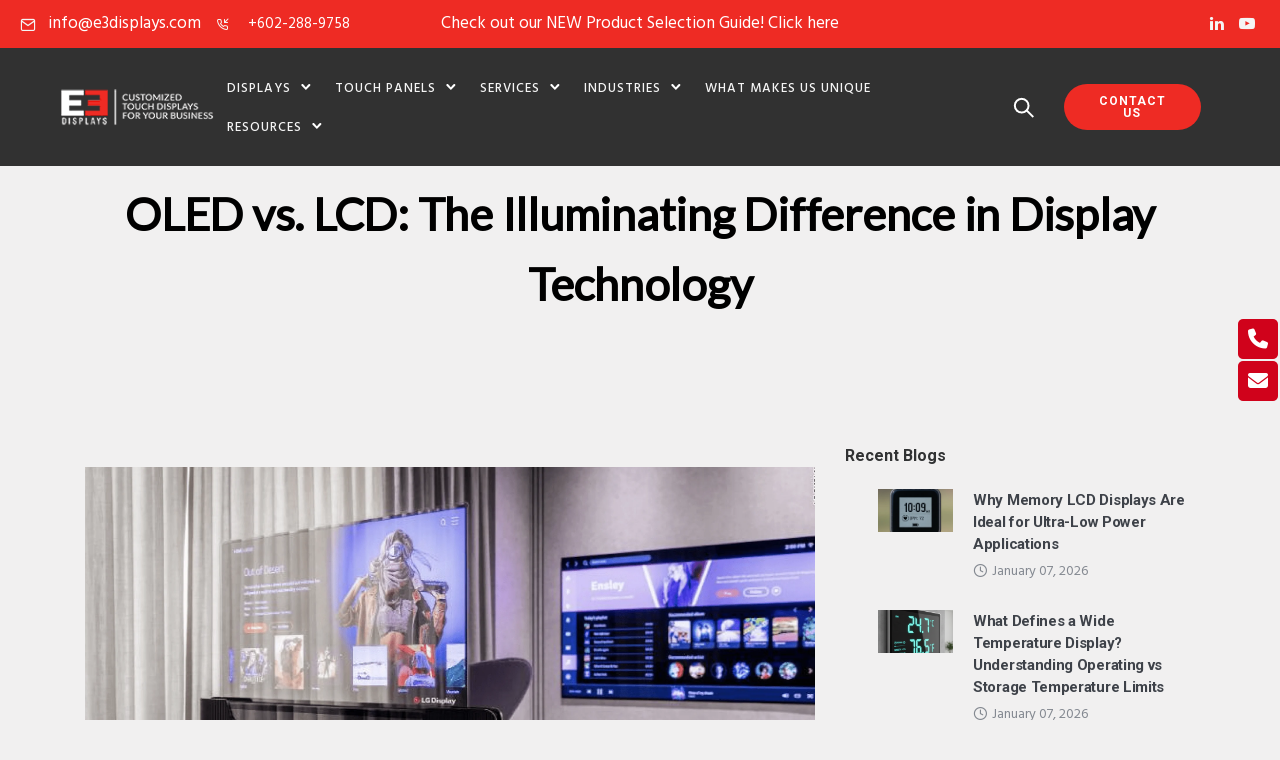

--- FILE ---
content_type: text/html; charset=UTF-8
request_url: https://www.e3displays.com/blogs/oled-vs-lcd-the-illuminating-difference-in-display-technology/
body_size: 13683
content:
<!doctype html><html lang="en" class="child_theme"><head>
    
    <meta charset="utf-8">
    <title>OLED vs. LCD: The Illuminating Difference in Display Technology</title>
    
    <link rel="shortcut icon" href="https://www.e3displays.com/hubfs/android-chrome-192x192.png">
    

    <meta name="description" content="Explore the superiority of OLED over LCD, the innovation of transparent OLEDs, and how E3 Displays leads in display technology.
 ">
    

    
<link type="text/css" rel="stylesheet" href="https://www.e3displays.com/hubfs/hub_generated/template_assets/1/171205754516/1765365242882/template__blog.min.css">

    
    
    
    
    

    
    
    
    <meta name="viewport" content="width=device-width, initial-scale=1">

    
    <meta property="og:description" content="Explore the superiority of OLED over LCD, the innovation of transparent OLEDs, and how E3 Displays leads in display technology.
">
    <meta property="og:title" content="OLED vs. LCD: The Illuminating Difference in Display Technology">
    <meta name="twitter:description" content="Explore the superiority of OLED over LCD, the innovation of transparent OLEDs, and how E3 Displays leads in display technology.
">
    <meta name="twitter:title" content="OLED vs. LCD: The Illuminating Difference in Display Technology">

    

    
    <style>
a.cta_button{-moz-box-sizing:content-box !important;-webkit-box-sizing:content-box !important;box-sizing:content-box !important;vertical-align:middle}.hs-breadcrumb-menu{list-style-type:none;margin:0px 0px 0px 0px;padding:0px 0px 0px 0px}.hs-breadcrumb-menu-item{float:left;padding:10px 0px 10px 10px}.hs-breadcrumb-menu-divider:before{content:'›';padding-left:10px}.hs-featured-image-link{border:0}.hs-featured-image{float:right;margin:0 0 20px 20px;max-width:50%}@media (max-width: 568px){.hs-featured-image{float:none;margin:0;width:100%;max-width:100%}}.hs-screen-reader-text{clip:rect(1px, 1px, 1px, 1px);height:1px;overflow:hidden;position:absolute !important;width:1px}
</style>

<link rel="stylesheet" href="https://www.e3displays.com/hubfs/hub_generated/template_assets/1/171205954133/1765365241383/template_main.min.css">
<link rel="stylesheet" href="https://cdnjs.cloudflare.com/ajax/libs/font-awesome/6.2.1/css/all.min.css">
<link rel="stylesheet" href="https://www.e3displays.com/hubfs/hub_generated/template_assets/1/171205753690/1765365242271/template_theme-overrides.min.css">
<link rel="stylesheet" href="https://fonts.googleapis.com/css?family=Hind%3A400%7CHind%3A500%7CLato%3A400%2C&amp;ver=1.0">
<link rel="stylesheet" href="https://www.e3displays.com/hubfs/hub_generated/template_assets/1/171205128580/1765365234316/template_child.css">
<link rel="stylesheet" href="https://7052064.fs1.hubspotusercontent-na1.net/hubfs/7052064/hub_generated/module_assets/1/-2712622/1769632355070/module_search_input.min.css">

<style>
  #hs_cos_wrapper_header_search .hs-search-field__bar>form { border-radius:px; }

#hs_cos_wrapper_header_search .hs-search-field__bar>form>label {}

#hs_cos_wrapper_header_search .hs-search-field__bar>form>.hs-search-field__input { border-radius:px; }

#hs_cos_wrapper_header_search .hs-search-field__button { border-radius:px; }

#hs_cos_wrapper_header_search .hs-search-field__button:hover,
#hs_cos_wrapper_header_search .hs-search-field__button:focus {}

#hs_cos_wrapper_header_search .hs-search-field__button:active {}

#hs_cos_wrapper_header_search .hs-search-field--open .hs-search-field__suggestions { border-radius:px; }

#hs_cos_wrapper_header_search .hs-search-field--open .hs-search-field__suggestions a {}

#hs_cos_wrapper_header_search .hs-search-field--open .hs-search-field__suggestions a:hover {}

</style>

<link rel="stylesheet" href="https://www.e3displays.com/hubfs/hub_generated/module_assets/1/171339342417/1742885087422/module_contact-details.min.css">
<link rel="stylesheet" href="https://www.e3displays.com/hubfs/hub_generated/module_assets/1/171751507115/1742885094556/module_sidebar-popup.min.css">
<link rel="stylesheet" href="https://www.e3displays.com/hubfs/hub_generated/module_assets/1/171205533738/1742885034605/module_footer-section.min.css">

    <style>
      @import url('https://cdnjs.cloudflare.com/ajax/libs/font-awesome/4.0.1/css/font-awesome.css');

      
      .footer.footer_section__2 .footer-section-1 {
        padding-top:0px;
        padding-bottom:0px;
      }
      .footer.footer_section__2 .footer-section-1  .flex_row {
        border-top: 0px solid rgba(0, 0, 0, 1.0);
      }


      

      

      
      .footer.footer_section__2 .footer-section-2 {
        padding-top:0px;
        padding-bottom:0px;
      }
      .footer.footer_section__2 .footer-section-2  .flex_row {
        border-top: 0px solid rgba(0, 0, 0, 1.0);
      }


      

      

      


      
      
      
      
      
      

      .footer.footer_section__2 .footer-section-1 .col-section.num1 .footer-row.row1{
        padding-top: 0px;
        padding-bottom:0px;
      }


      

      

      

      

      
      .footer.footer_section__2 .footer-section-1 .num1 .row1 .footer-image img{
        max-width: 	50px;
      }

      
      

      .footer.footer_section__2 .footer-section-1 .col-section.num1 .footer-row.row2{
        padding-top: 0px;
        padding-bottom:0px;
      }


      

      

      

      

      
      .footer.footer_section__2 .footer-section-1 .num1 .row2 .footer-image img{
        max-width: 	50px;
      }

      
      
      
      
      

      .footer.footer_section__2 .footer-section-1 .col-section.num2 .footer-row.row1{
        padding-top: 0px;
        padding-bottom:0px;
      }


      

      

      

      

      
      .footer.footer_section__2 .footer-section-1 .num2 .row1 .footer-image img{
        max-width: 	50px;
      }

      
      
      
      
      

      .footer.footer_section__2 .footer-section-1 .col-section.num3 .footer-row.row1{
        padding-top: 0px;
        padding-bottom:0px;
      }


      

      

      

      

      
      .footer.footer_section__2 .footer-section-1 .num3 .row1 .footer-image img{
        max-width: 	50px;
      }

      
      
      
      
      

      .footer.footer_section__2 .footer-section-1 .col-section.num4 .footer-row.row1{
        padding-top: 0px;
        padding-bottom:0px;
      }


      

      

      

      

      
      .footer.footer_section__2 .footer-section-1 .num4 .row1 .footer-image img{
        max-width: 	50px;
      }

      
      

      .footer.footer_section__2 .footer-section-1 .flex_row.primary_font{
        color: rgba(255, 255, 255, 1.0);
      }

      
      
      
      
      
      

      .footer.footer_section__2 .footer-section-2 .col-section.num1 .footer-row.row1{
        padding-top: 1px;
        padding-bottom:1px;
      }


      

      

      

      

      
      .footer.footer_section__2 .footer-section-2 .num1 .row1 .footer-image img{
        max-width: 	50px;
      }

      
      

      .footer.footer_section__2 .footer-section-2 .flex_row.primary_font{
        color: rgba(255, 255, 255, 1.0);
      }

      



      


      

      .footer.footer_section__2 .back_to_top:not(:hover){
        
        
        
      }

      .footer.footer_section__2 .back_to_top:not(:hover) svg{
        
      }

      


      
      .footer.footer_section__2 .back_to_top:hover{
        
        background-color:rgba(255, 255, 255, 1.0);
        
        
        
      }

      .footer.footer_section__2 .back_to_top:hover svg{
        
      }

      

      


      
      
      



      @media(min-width:768px)  {
        .footer.footer_section__2 .footer-section-1 .col-section.num1{
          width: 25%;
        }
      }

      

      @media(max-width:767px)  {
        .footer.footer_section__2 .footer-section-1 .col-section.num1{
          width: 100%;
        }
      }
      



      @media(min-width:768px)  {
        .footer.footer_section__2 .footer-section-1 .col-section.num2{
          width: 25%;
        }
      }

      

      @media(max-width:767px)  {
        .footer.footer_section__2 .footer-section-1 .col-section.num2{
          width: 100%;
        }
      }
      



      @media(min-width:768px)  {
        .footer.footer_section__2 .footer-section-1 .col-section.num3{
          width: 25%;
        }
      }

      

      @media(max-width:767px)  {
        .footer.footer_section__2 .footer-section-1 .col-section.num3{
          width: 100%;
        }
      }
      



      @media(min-width:768px)  {
        .footer.footer_section__2 .footer-section-1 .col-section.num4{
          width: 25%;
        }
      }

      

      @media(max-width:767px)  {
        .footer.footer_section__2 .footer-section-1 .col-section.num4{
          width: 100%;
        }
      }
      
      
      
      



      @media(min-width:768px)  {
        .footer.footer_section__2 .footer-section-2 .col-section.num1{
          width: 100%;
        }
      }

      

      @media(max-width:767px)  {
        .footer.footer_section__2 .footer-section-2 .col-section.num1{
          width: 100%;
        }
      }
      
      
    </style>
    
<style>
  @font-face {
    font-family: "Roboto";
    font-weight: 400;
    font-style: normal;
    font-display: swap;
    src: url("/_hcms/googlefonts/Roboto/regular.woff2") format("woff2"), url("/_hcms/googlefonts/Roboto/regular.woff") format("woff");
  }
  @font-face {
    font-family: "Roboto";
    font-weight: 400;
    font-style: normal;
    font-display: swap;
    src: url("/_hcms/googlefonts/Roboto/regular.woff2") format("woff2"), url("/_hcms/googlefonts/Roboto/regular.woff") format("woff");
  }
  @font-face {
    font-family: "Roboto";
    font-weight: 700;
    font-style: normal;
    font-display: swap;
    src: url("/_hcms/googlefonts/Roboto/700.woff2") format("woff2"), url("/_hcms/googlefonts/Roboto/700.woff") format("woff");
  }
  @font-face {
    font-family: "Oswald";
    font-weight: 500;
    font-style: normal;
    font-display: swap;
    src: url("/_hcms/googlefonts/Oswald/500.woff2") format("woff2"), url("/_hcms/googlefonts/Oswald/500.woff") format("woff");
  }
  @font-face {
    font-family: "Oswald";
    font-weight: 400;
    font-style: normal;
    font-display: swap;
    src: url("/_hcms/googlefonts/Oswald/regular.woff2") format("woff2"), url("/_hcms/googlefonts/Oswald/regular.woff") format("woff");
  }
  @font-face {
    font-family: "Oswald";
    font-weight: 700;
    font-style: normal;
    font-display: swap;
    src: url("/_hcms/googlefonts/Oswald/700.woff2") format("woff2"), url("/_hcms/googlefonts/Oswald/700.woff") format("woff");
  }
</style>

    <script type="application/ld+json">
{
  "mainEntityOfPage" : {
    "@type" : "WebPage",
    "@id" : "https://www.e3displays.com/blogs/oled-vs-lcd-the-illuminating-difference-in-display-technology/"
  },
  "author" : {
    "name" : "Admin",
    "url" : "https://www.e3displays.com/blogs/author/admin",
    "@type" : "Person"
  },
  "headline" : "OLED vs. LCD: The Illuminating Difference in Display Technology",
  "datePublished" : "2023-12-06T11:18:00.000Z",
  "dateModified" : "2024-11-15T11:28:53.425Z",
  "publisher" : {
    "logo" : {
      "@type" : "ImageObject"
    },
    "@type" : "Organization"
  },
  "@context" : "https://schema.org",
  "@type" : "BlogPosting",
  "image" : [ "https://www.e3displays.com/hubfs/E3Displays%20June%202024/images/lg_transparent_oled_tv.png" ]
}
</script>


  <script data-search_input-config="config_header_search" type="application/json">
  {
    "autosuggest_results_message": "Results for \u201C[[search_term]]\u201D",
    "autosuggest_no_results_message": "There are no autosuggest results for \u201C[[search_term]]\u201D",
    "sr_empty_search_field_message": "There are no suggestions because the search field is empty.",
    "sr_autosuggest_results_message": "There are currently [[number_of_results]] auto-suggested results for [[search_term]]. Navigate to the results list by pressing the down arrow key, or press return to search for all results.",
    "sr_search_field_aria_label": "This is a search field with an auto-suggest feature attached.",
    "sr_search_button_aria_label": "Search"
  }
  </script>

  <script id="hs-search-input__valid-content-types" type="application/json">
    [
      
        "SITE_PAGE",
      
        "LANDING_PAGE",
      
        "BLOG_POST",
      
        "LISTING_PAGE",
      
        "KNOWLEDGE_ARTICLE",
      
        "HS_CASE_STUDY"
      
    ]
  </script>


    
<!--  Added by GoogleAnalytics4 integration -->
<script>
var _hsp = window._hsp = window._hsp || [];
window.dataLayer = window.dataLayer || [];
function gtag(){dataLayer.push(arguments);}

var useGoogleConsentModeV2 = true;
var waitForUpdateMillis = 1000;


if (!window._hsGoogleConsentRunOnce) {
  window._hsGoogleConsentRunOnce = true;

  gtag('consent', 'default', {
    'ad_storage': 'denied',
    'analytics_storage': 'denied',
    'ad_user_data': 'denied',
    'ad_personalization': 'denied',
    'wait_for_update': waitForUpdateMillis
  });

  if (useGoogleConsentModeV2) {
    _hsp.push(['useGoogleConsentModeV2'])
  } else {
    _hsp.push(['addPrivacyConsentListener', function(consent){
      var hasAnalyticsConsent = consent && (consent.allowed || (consent.categories && consent.categories.analytics));
      var hasAdsConsent = consent && (consent.allowed || (consent.categories && consent.categories.advertisement));

      gtag('consent', 'update', {
        'ad_storage': hasAdsConsent ? 'granted' : 'denied',
        'analytics_storage': hasAnalyticsConsent ? 'granted' : 'denied',
        'ad_user_data': hasAdsConsent ? 'granted' : 'denied',
        'ad_personalization': hasAdsConsent ? 'granted' : 'denied'
      });
    }]);
  }
}

gtag('js', new Date());
gtag('set', 'developer_id.dZTQ1Zm', true);
gtag('config', 'G-KMFG68GBG1');
</script>
<script async src="https://www.googletagmanager.com/gtag/js?id=G-KMFG68GBG1"></script>

<!-- /Added by GoogleAnalytics4 integration -->

<!--  Added by GoogleTagManager integration -->
<script>
var _hsp = window._hsp = window._hsp || [];
window.dataLayer = window.dataLayer || [];
function gtag(){dataLayer.push(arguments);}

var useGoogleConsentModeV2 = true;
var waitForUpdateMillis = 1000;



var hsLoadGtm = function loadGtm() {
    if(window._hsGtmLoadOnce) {
      return;
    }

    if (useGoogleConsentModeV2) {

      gtag('set','developer_id.dZTQ1Zm',true);

      gtag('consent', 'default', {
      'ad_storage': 'denied',
      'analytics_storage': 'denied',
      'ad_user_data': 'denied',
      'ad_personalization': 'denied',
      'wait_for_update': waitForUpdateMillis
      });

      _hsp.push(['useGoogleConsentModeV2'])
    }

    (function(w,d,s,l,i){w[l]=w[l]||[];w[l].push({'gtm.start':
    new Date().getTime(),event:'gtm.js'});var f=d.getElementsByTagName(s)[0],
    j=d.createElement(s),dl=l!='dataLayer'?'&l='+l:'';j.async=true;j.src=
    'https://www.googletagmanager.com/gtm.js?id='+i+dl;f.parentNode.insertBefore(j,f);
    })(window,document,'script','dataLayer','GTM-TSFQBTQ');

    window._hsGtmLoadOnce = true;
};

_hsp.push(['addPrivacyConsentListener', function(consent){
  if(consent.allowed || (consent.categories && consent.categories.analytics)){
    hsLoadGtm();
  }
}]);

</script>

<!-- /Added by GoogleTagManager integration -->


<meta property="og:locale" content="en_US">
<meta property="og:type" content="website">
<meta property="og:url" content="https://www.e3displays.com/blogs/oled-vs-lcd-the-illuminating-difference-in-display-technology/">
<meta property="og:site_name" content="E3Displays"> 
<meta property="og:image" content="https://www.e3displays.com/hs-fs/hubfs/raw_assets/public/E3Displays_June2024/images/e3-update-logo-small.png?width=167&amp;name=e3-update-logo-small.png">
<meta property="og:image:width" content="500"> <meta property="og:image:height" content="172">

<script type="text/javascript" src="https://secure.enterprise-inspired52.com/js/790409.js"></script>
<noscript>&lt;img  src="https://secure.enterprise-inspired52.com/790409.png" style="display:none;"&gt;</noscript>

<meta name="google-site-verification" content="k8kaEZfIHn50wFzr7fML7KSVyT1nSpMM_5qyendbOq0">

<script type="application/ld+json">
{
  "@context": "https://schema.org",
  "@type": "Organization",
  "name": "E3 Displays - Customized Touch Displays For Your Business",
  "url": "https://www.e3displays.com/",
  "logo": "https://www.e3displays.com/hs-fs/hubfs/raw_assets/public/E3Displays_June2024/images/e3-update-logo-small.png?width=167&name=e3-update-logo-small.png",
  "contactPoint": {
    "@type": "ContactPoint",
    "telephone": "tel:+602-288-9758",
    "contactType": "customer service",
    "areaServed": "US"
  },
  "sameAs": [
    "https://www.linkedin.com/company/e3-displays/",
    "https://www.youtube.com/channel/UCUGXDgbL1rHuzcKgYwKncKw"
  ]
}
</script>

<script type="application/ld+json">
{
  "@context": "https://schema.org",
  "@type": "BreadcrumbList",
  "itemListElement": [
    {
      "@type": "ListItem",
      "position": 1,
      "item": {
        "@id": "https://www.e3displays.com/",
        "name": "Home"
      }
    },
    {
      "@type": "ListItem",
      "position": 2,
      "item": {
        "@id": "https://www.e3displays.com/blogs/oled-vs-lcd-the-illuminating-difference-in-display-technology/",
        "name": "OLED vs. LCD: The Illuminating Difference in Display Technology"
      }
    }
  ]
}
</script>


<style>
  .recent_posts.custom-slider .custom-row .exp-post-inner .exp-post-thumb a img {

    object-fit: fill;

}
  
  .h1-title{
    font-family: var(--Lato_black) !important;
    font-size: 40px;
    font-weight: 900;
    letter-spacing: 0;
    line-height: 56px;
    text-transform: none;
  }
.cm-two-column.two-col-content .description .h1-title {
    color: #333;
    font-family: var(--Lato_black) !important;
    font-size: 70px;
    font-weight: 900;
    letter-spacing: 0;
    line-height: 70px;
    margin: 0 0 10px;
}
.simple-banner.about-banner .top_sec h1 {
    color: #ee2b24;
    font-size: 18px;
    letter-spacing: 1px;
    line-height: 30px;
    margin-bottom: 10px;
    text-transform: none;
}
.cnt-wit-bg-wrp.contact-text .page-center .rich_text h1 {
    font-family: Hind, -apple-system, BlinkMacSystemFont, Segoe UI, Roboto, Oxygen-Sans, Ubuntu, Cantarell, Helvetica Neue, sans-serif !important;
    font-size: 25px;
    letter-spacing: 1px;
    line-height: 30px;
    margin-bottom: 10px;
    text-transform: none;
}
@media only screen and (max-width:1024px){
  .display-design-grid {
    margin-top: 15px;
}
  
  .hs-content-id-171435380659 .accordion_wrap .acc-item .carrortwrap {
        right: 19px !important;
    }

.hs-content-id-171435380659 .desc{width: 80% !important;}
  .cm-accordion .accord_outer .acc-item .acc-content p {
    font-size: 15px !important;
}
  
  .accordion_wrap .acc-item .carrortwrap{right: 5px !important;}
  .accordion_wrap .acc-item .acctitle>*{width: 90%;  font-size: 14px !important;}
      .child_theme .content-wrapper, .child_theme .page-center {
        padding: 50px 20px 10px !important;
    }
  .cnt-wit-bg-wrp.cntn--with--bg .rich_text {
    padding: 0px 0px 20px 0px !important;
  }
  
  .acctitle.showctive_acc h3 {
    font-size: 15px;
    letter-spacing: .01px;
    width: 93%;
    line-height: 29px;
}
  .cnt-wit-bg-wrp.cntn--with--bg .team-title {
    font-size: 33px !important;}
  
  
  .cntn--with--bg.customcntn--with--bg h3.title, .cntn--with--bg.customcntn--with--bg h2.title {
    font-size: 32px !important;
    line-height: 40px !important;
}
  .cnt-wit-bg-wrp.cm-bottom--pane h2.title{
    font-size: 35px !important;
    line-height:45px !important;
  
}
  }
  @media only screen and (min-width: 768px) and (max-width: 1024px) {
    .cnt-wit-tp-img-wrp.des-serv-team .bottom_row .cnt-col:nth-child(1) {
        width: 80% !important;
    }
}
  
</style>

<meta property="og:image" content="https://www.e3displays.com/hubfs/E3Displays%20June%202024/images/lg_transparent_oled_tv.png">
<meta property="og:image:width" content="2662">
<meta property="og:image:height" content="1482">

<meta name="twitter:image" content="https://www.e3displays.com/hubfs/E3Displays%20June%202024/images/lg_transparent_oled_tv.png">


<meta property="og:url" content="https://www.e3displays.com/blogs/oled-vs-lcd-the-illuminating-difference-in-display-technology/">
<meta name="twitter:card" content="summary_large_image">

<link rel="canonical" href="https://www.e3displays.com/blogs/oled-vs-lcd-the-illuminating-difference-in-display-technology/">

<meta property="og:type" content="article">
<link rel="alternate" type="application/rss+xml" href="https://www.e3displays.com/blogs/rss.xml">
<meta name="twitter:domain" content="www.e3displays.com">
<script src="//platform.linkedin.com/in.js" type="text/javascript">
    lang: en_US
</script>

<meta http-equiv="content-language" content="en">






    
  <meta name="generator" content="HubSpot"></head>
  <body>
<!--  Added by GoogleTagManager integration -->
<noscript><iframe src="https://www.googletagmanager.com/ns.html?id=GTM-TSFQBTQ" height="0" width="0" style="display:none;visibility:hidden"></iframe></noscript>

<!-- /Added by GoogleTagManager integration -->

    <div class="body-wrapper   hs-content-id-171558277489 hs-blog-post hs-blog-id-171556437162">
      
      
      
      <div data-global-resource-path="E3Displays_June2024/templates/partials/header.html"><header class="cm-header">
  <div class="cm-header-wrapper">
    <div class="top-header">
      <div class="page-center">
        <div class="top-header-wrapper">
          <div class="top-contact-wrapper">
            <div id="hs_cos_wrapper_contact_info" class="hs_cos_wrapper hs_cos_wrapper_widget hs_cos_wrapper_type_module widget-type-rich_text" style="" data-hs-cos-general-type="widget" data-hs-cos-type="module"><span id="hs_cos_wrapper_contact_info_" class="hs_cos_wrapper hs_cos_wrapper_widget hs_cos_wrapper_type_rich_text" style="" data-hs-cos-general-type="widget" data-hs-cos-type="rich_text"><ul>
<li><span> <a href="mailto:info@e3displays.com">info@e3displays.com</a> </span></li>
<li><span> <a href="tel:+1-602-288-9758">+602-288-9758</a> </span></li>
</ul></span></div>
          </div>
          <div class="top-center-wrapper">
            <div id="hs_cos_wrapper_top_content" class="hs_cos_wrapper hs_cos_wrapper_widget hs_cos_wrapper_type_module widget-type-rich_text" style="" data-hs-cos-general-type="widget" data-hs-cos-type="module"><span id="hs_cos_wrapper_top_content_" class="hs_cos_wrapper hs_cos_wrapper_widget hs_cos_wrapper_type_rich_text" style="" data-hs-cos-general-type="widget" data-hs-cos-type="rich_text"><p><a href="/product-selection/"> <span>Check out our NEW Product Selection Guide! Click here</span></a></p></span></div>
          </div>
          <div class="top-social-wrapper">
            <div id="hs_cos_wrapper_social_share" class="hs_cos_wrapper hs_cos_wrapper_widget hs_cos_wrapper_type_module" style="" data-hs-cos-general-type="widget" data-hs-cos-type="module"><div class="social-share-wrapper">
  <ul>
    
    <li>
      
      
      <a href="https://www.linkedin.com/company/e3-displays/" target="_blank" rel="noopener">
        <i class="tatsu-icon tatsu-icon-linkedin"></i>
      </a>
    </li>
    
    <li>
      
      
      <a href="https://www.youtube.com/channel/UCUGXDgbL1rHuzcKgYwKncKw" target="_blank" rel="noopener">
        <i class="tatsu-icon tatsu-icon-youtube-play"></i>
      </a>
    </li>
    
  </ul>
</div></div>
          </div>
        </div>
      </div>
    </div>
    <div class="main-header">
      <div class="page-center">
        <div class="main-header-wrapper">
          <div class="custom-logo">
            
            <div id="hs_cos_wrapper_header_logo" class="hs_cos_wrapper hs_cos_wrapper_widget hs_cos_wrapper_type_module widget-type-logo" style="" data-hs-cos-general-type="widget" data-hs-cos-type="module">
  






















  
  <span id="hs_cos_wrapper_header_logo_hs_logo_widget" class="hs_cos_wrapper hs_cos_wrapper_widget hs_cos_wrapper_type_logo" style="" data-hs-cos-general-type="widget" data-hs-cos-type="logo"><a href="https://www.e3displays.com/" id="hs-link-header_logo_hs_logo_widget" style="border-width:0px;border:0px;"><img src="https://www.e3displays.com/hs-fs/hubfs/raw_assets/public/E3Displays_June2024/images/e3-update-logo-small.png?width=167&amp;name=e3-update-logo-small.png" class="hs-image-widget " height="0" style="height: auto;width:167px;border-width:0px;border:0px;" width="167" alt="E3 Displays Logo" title="E3 Displays Logo" srcset="https://www.e3displays.com/hs-fs/hubfs/raw_assets/public/E3Displays_June2024/images/e3-update-logo-small.png?width=84&amp;name=e3-update-logo-small.png 84w, https://www.e3displays.com/hs-fs/hubfs/raw_assets/public/E3Displays_June2024/images/e3-update-logo-small.png?width=167&amp;name=e3-update-logo-small.png 167w, https://www.e3displays.com/hs-fs/hubfs/raw_assets/public/E3Displays_June2024/images/e3-update-logo-small.png?width=251&amp;name=e3-update-logo-small.png 251w, https://www.e3displays.com/hs-fs/hubfs/raw_assets/public/E3Displays_June2024/images/e3-update-logo-small.png?width=334&amp;name=e3-update-logo-small.png 334w, https://www.e3displays.com/hs-fs/hubfs/raw_assets/public/E3Displays_June2024/images/e3-update-logo-small.png?width=418&amp;name=e3-update-logo-small.png 418w, https://www.e3displays.com/hs-fs/hubfs/raw_assets/public/E3Displays_June2024/images/e3-update-logo-small.png?width=501&amp;name=e3-update-logo-small.png 501w" sizes="(max-width: 167px) 100vw, 167px"></a></span>
</div>
          </div>
          <div class="header-right">
            <div class="header-menu">
              <span id="hs_cos_wrapper_menu" class="hs_cos_wrapper hs_cos_wrapper_widget hs_cos_wrapper_type_menu" style="" data-hs-cos-general-type="widget" data-hs-cos-type="menu"><div id="hs_menu_wrapper_menu" class="hs-menu-wrapper active-branch no-flyouts hs-menu-flow-horizontal" role="navigation" data-sitemap-name="default" data-menu-id="171219403095" aria-label="Navigation Menu">
 <ul role="menu">
  <li class="hs-menu-item hs-menu-depth-1 hs-item-has-children" role="none"><a href="https://www.e3displays.com/custom-display-solutions/" aria-haspopup="true" aria-expanded="false" role="menuitem">Displays</a>
   <ul role="menu" class="hs-menu-children-wrapper">
    <li class="hs-menu-item hs-menu-depth-2 hs-item-has-children" role="none"><a href="https://www.e3displays.com/custom-tft-lcd-displays/" role="menuitem">TFT Displays</a>
     <ul role="menu" class="hs-menu-children-wrapper">
      <li class="hs-menu-item hs-menu-depth-3 hs-item-has-children" role="none"><a href="https://www.e3displays.com/reflective-lcd-display-monitor/" role="menuitem">All Light Readability Displays</a>
       <ul role="menu" class="hs-menu-children-wrapper">
        <li class="hs-menu-item hs-menu-depth-4" role="none"><a href="https://www.e3displays.com/sunlight-readable-displays/" role="menuitem">Sunlight Readable Displays</a></li>
       </ul></li>
      <li class="hs-menu-item hs-menu-depth-3" role="none"><a href="https://www.e3displays.com/large-format-touchscreen-displays/" role="menuitem">Large Format Displays</a></li>
      <li class="hs-menu-item hs-menu-depth-3" role="none"><a href="https://www.e3displays.com/wva-displays/" role="menuitem">Wide Viewing Cone Displays</a></li>
      <li class="hs-menu-item hs-menu-depth-3" role="none"><a href="https://www.e3displays.com/wide-temperature-displays/" role="menuitem">Wide Temperature Displays</a></li>
      <li class="hs-menu-item hs-menu-depth-3" role="none"><a href="https://www.e3displays.com/wide-aspect-ratio-display/" role="menuitem">Wide Aspect Ratio Displays</a></li>
      <li class="hs-menu-item hs-menu-depth-3" role="none"><a href="https://www.e3displays.com/speciality-format-displays/" role="menuitem">Specialty Format Displays</a></li>
     </ul></li>
    <li class="hs-menu-item hs-menu-depth-2" role="none"><a href="https://www.e3displays.com/mlcd-displays/" role="menuitem">Memory Displays</a></li>
    <li class="hs-menu-item hs-menu-depth-2" role="none"><a href="https://www.e3displays.com/oled-displays/" role="menuitem">OLED Displays</a></li>
    <li class="hs-menu-item hs-menu-depth-2" role="none"><a href="https://www.e3displays.com/rugged-displays/" role="menuitem">Rugged Displays</a></li>
   </ul></li>
  <li class="hs-menu-item hs-menu-depth-1 hs-item-has-children" role="none"><a href="https://www.e3displays.com/touch-panels/" aria-haspopup="true" aria-expanded="false" role="menuitem">Touch Panels</a>
   <ul role="menu" class="hs-menu-children-wrapper">
    <li class="hs-menu-item hs-menu-depth-2" role="none"><a href="https://www.e3displays.com/pcap-touchscreens/" role="menuitem">PCAP Touchscreens</a></li>
   </ul></li>
  <li class="hs-menu-item hs-menu-depth-1 hs-item-has-children" role="none"><a href="javascript:;" aria-haspopup="true" aria-expanded="false" role="menuitem">Services</a>
   <ul role="menu" class="hs-menu-children-wrapper">
    <li class="hs-menu-item hs-menu-depth-2" role="none"><a href="https://www.e3displays.com/custom-display-design-services/" role="menuitem">Design Services</a></li>
    <li class="hs-menu-item hs-menu-depth-2" role="none"><a href="https://www.e3displays.com/optical-bonding-display-services/" role="menuitem">Optical Bonding</a></li>
    <li class="hs-menu-item hs-menu-depth-2 hs-item-has-children" role="none"><a href="https://www.e3displays.com/display-enhancements/" role="menuitem">Enhancements</a>
     <ul role="menu" class="hs-menu-children-wrapper">
      <li class="hs-menu-item hs-menu-depth-3" role="none"><a href="https://www.e3displays.com/emi-shielding-screen-protection/" role="menuitem">EMI Protection</a></li>
      <li class="hs-menu-item hs-menu-depth-3" role="none"><a href="https://www.e3displays.com/anti-reflective-reflection-film/" role="menuitem">Film Lamination</a></li>
      <li class="hs-menu-item hs-menu-depth-3" role="none"><a href="https://www.e3displays.com/zero-pixel-inspection/" role="menuitem">Zero Pixel Inspection</a></li>
      <li class="hs-menu-item hs-menu-depth-3" role="none"><a href="https://www.e3displays.com/nvis-displays/" role="menuitem">Night Vision Imaging Systems</a></li>
     </ul></li>
   </ul></li>
  <li class="hs-menu-item hs-menu-depth-1 hs-item-has-children" role="none"><a href="https://www.e3displays.com/industries/" aria-haspopup="true" aria-expanded="false" role="menuitem">INDUSTRIES</a>
   <ul role="menu" class="hs-menu-children-wrapper">
    <li class="hs-menu-item hs-menu-depth-2" role="none"><a href="https://www.e3displays.com/avionics-displays/" role="menuitem">Avionics</a></li>
    <li class="hs-menu-item hs-menu-depth-2" role="none"><a href="https://www.e3displays.com/consumer-applications/" role="menuitem">Consumer Applications</a></li>
    <li class="hs-menu-item hs-menu-depth-2" role="none"><a href="https://www.e3displays.com/commercial/" role="menuitem">Commercial</a></li>
    <li class="hs-menu-item hs-menu-depth-2" role="none"><a href="https://www.e3displays.com/digital-signage/" role="menuitem">Digital Signage</a></li>
    <li class="hs-menu-item hs-menu-depth-2" role="none"><a href="https://www.e3displays.com/gaming/" role="menuitem">Gaming</a></li>
    <li class="hs-menu-item hs-menu-depth-2" role="none"><a href="https://www.e3displays.com/industrial/" role="menuitem">Industrial</a></li>
    <li class="hs-menu-item hs-menu-depth-2" role="none"><a href="https://www.e3displays.com/marine/" role="menuitem">Marine</a></li>
    <li class="hs-menu-item hs-menu-depth-2" role="none"><a href="https://www.e3displays.com/medical-displays/" role="menuitem">Medical</a></li>
    <li class="hs-menu-item hs-menu-depth-2" role="none"><a href="https://www.e3displays.com/military-displays/" role="menuitem">Military</a></li>
   </ul></li>
  <li class="hs-menu-item hs-menu-depth-1" role="none"><a href="https://www.e3displays.com/why-e3-displays-stands-out/" role="menuitem">What Makes Us Unique</a></li>
  <li class="hs-menu-item hs-menu-depth-1 hs-item-has-children" role="none"><a href="javascript:;" aria-haspopup="true" aria-expanded="false" role="menuitem">Resources</a>
   <ul role="menu" class="hs-menu-children-wrapper">
    <li class="hs-menu-item hs-menu-depth-2" role="none"><a href="https://www.e3displays.com/case-studies/" role="menuitem">Case Studies</a></li>
    <li class="hs-menu-item hs-menu-depth-2" role="none"><a href="https://www.e3displays.com/sales-team/" role="menuitem">Sales Team</a></li>
    <li class="hs-menu-item hs-menu-depth-2" role="none"><a href="https://www.e3displays.com/faq/" role="menuitem">FAQs</a></li>
    <li class="hs-menu-item hs-menu-depth-2" role="none"><a href="https://www.e3displays.com/news-updates" role="menuitem">News &amp; Updates</a></li>
    <li class="hs-menu-item hs-menu-depth-2" role="none"><a href="https://www.e3displays.com/blog" role="menuitem">Blogs &amp; Articles</a></li>
    <li class="hs-menu-item hs-menu-depth-2" role="none"><a href="https://www.e3displays.com/infographics/" role="menuitem">Infographics</a></li>
    <li class="hs-menu-item hs-menu-depth-2" role="none"><a href="https://www.e3displays.com/careers-page/" role="menuitem">Careers</a></li>
    <li class="hs-menu-item hs-menu-depth-2" role="none"><a href="https://www.e3displays.com/contact-us/" role="menuitem">Contact Us</a></li>
    <li class="hs-menu-item hs-menu-depth-2 hs-item-has-children" role="none"><a href="https://www.e3displays.com/about-us/" role="menuitem">About Us</a>
     <ul role="menu" class="hs-menu-children-wrapper">
      <li class="hs-menu-item hs-menu-depth-3" role="none"><a href="https://www.e3displays.com/company-philosophy/" role="menuitem">Company Philosophy</a></li>
     </ul></li>
   </ul></li>
 </ul>
</div></span>
            </div>
            <div class="mobile-menu-icon">
              <div class="line-wrapper">
                <span class="line-1"></span>
                <span class="line-2"></span>
                <span class="line-3"></span>
              </div>
            </div>
            <div class="custom-header-search">
              <div id="hs_cos_wrapper_header_search" class="hs_cos_wrapper hs_cos_wrapper_widget hs_cos_wrapper_type_module" style="" data-hs-cos-general-type="widget" data-hs-cos-type="module">












  












<div class="hs-search-field">
    <div class="hs-search-field__bar hs-search-field__bar--button-inline  ">
      <form data-hs-do-not-collect="true" class="hs-search-field__form" action="/hs-search-results">

        <label class="hs-search-field__label show-for-sr" for="header_search-input">This is a search field with an auto-suggest feature attached.</label>

        <input role="combobox" aria-expanded="false" aria-controls="autocomplete-results" aria-label="This is a search field with an auto-suggest feature attached." type="search" class="hs-search-field__input" id="header_search-input" name="q" autocomplete="off" aria-autocomplete="list" placeholder="Search ...">

        
          
            <input type="hidden" name="type" value="SITE_PAGE">
          
        
          
        
          
            <input type="hidden" name="type" value="BLOG_POST">
          
        
          
            <input type="hidden" name="type" value="LISTING_PAGE">
          
        
          
        
          
        

        

        <button class="hs-search-field__button " aria-label="Search">
          <span id="hs_cos_wrapper_header_search_" class="hs_cos_wrapper hs_cos_wrapper_widget hs_cos_wrapper_type_icon" style="" data-hs-cos-general-type="widget" data-hs-cos-type="icon"><svg version="1.0" xmlns="http://www.w3.org/2000/svg" viewbox="0 0 512 512" aria-hidden="true"><g id="search1_layer"><path d="M505 442.7L405.3 343c-4.5-4.5-10.6-7-17-7H372c27.6-35.3 44-79.7 44-128C416 93.1 322.9 0 208 0S0 93.1 0 208s93.1 208 208 208c48.3 0 92.7-16.4 128-44v16.3c0 6.4 2.5 12.5 7 17l99.7 99.7c9.4 9.4 24.6 9.4 33.9 0l28.3-28.3c9.4-9.4 9.4-24.6.1-34zM208 336c-70.7 0-128-57.2-128-128 0-70.7 57.2-128 128-128 70.7 0 128 57.2 128 128 0 70.7-57.2 128-128 128z" /></g></svg></span>
           </button>
        <div class="hs-search-field__suggestions-container ">
          <ul id="autocomplete-results" role="listbox" aria-label="term" class="hs-search-field__suggestions">
            
              <li role="option" tabindex="-1" aria-posinset="1" aria-setsize="0" class="results-for show-for-sr">There are no suggestions because the search field is empty.</li>
            
          </ul>
        </div>
      </form>
    </div>
    <div id="sr-messenger" class="hs-search-sr-message-container show-for-sr" role="status" aria-live="polite" aria-atomic="true">
    </div>
</div>

</div>
            </div>
            <div class="header-btn SidebarPopupbtn">
              <div id="hs_cos_wrapper_header-btn" class="hs_cos_wrapper hs_cos_wrapper_widget hs_cos_wrapper_type_module" style="" data-hs-cos-general-type="widget" data-hs-cos-type="module">
  



  
    
  



<a class="hs-button" href="" id="hs-button_header-btn" rel="">
  contact us
</a>

</div>
            </div>
          </div>
        </div>
      </div>
    </div>
  </div>
</header>
<div class="contact-details-wrapper">
  <div id="hs_cos_wrapper_contact_details" class="hs_cos_wrapper hs_cos_wrapper_widget hs_cos_wrapper_type_module" style="" data-hs-cos-general-type="widget" data-hs-cos-type="module"><div class="contact-details">
  <ul class="sticky-contact">
    <li class="phone">
      
      
      <a href="tel:+6022889758">
        <span></span>
      </a></li>
    <li class="mail">
      
      
      <a href="mailto:info@e3displays.com">
        <span></span>
      </a>
    </li>
  </ul>
</div></div>
</div>


<div id="hs_cos_wrapper_sidebar_popup" class="hs_cos_wrapper hs_cos_wrapper_widget hs_cos_wrapper_type_module" style="" data-hs-cos-general-type="widget" data-hs-cos-type="module"><div class="module module-approval-modal p-0 custom-popup">
  <div class="component component-approval-modal">

    <div class="c-component c-component-modal-content">
      <div class="c-modal--top">
        <div class="progress">
          <div class="progress-bar" style="width: 25%;"></div>
        </div>
        <button class="back-btn selected" style="display: none;">
          <span class="sr-only">Back</span>
        </button>
        <button class="modal-close">
          <div class="close-slice"></div>
          <div class="close-slice"></div>
        </button>
      </div>
    </div>

    <div class="c-modal--body px-3 text-center">
      <div class="c-modal--body-actions">

        <div class="action action-1 active" id="action-1" style="width: 100%; left: 0px; opacity: 1;">
          <div class="u-text--bold model-title">Which of the following best describes you?</div>
          
          
          <button class="btn--cta btn--action" value="Engineering">Engineering</button>
          
          
          
          <button class="btn--cta btn--action" value="Purchasing">Purchasing</button>
          
          
          
          <button class="btn--cta btn--action" value="Quality Assurance">Quality Assurance</button>
          
          
          
          <button class="btn--cta btn--action" value="Other">Other</button>
          
          
          
          <div class="c-modal--footer p-4">
            <img src="https://www.e3displays.com/hubfs/E3Displays%20June%202024/images/trust-badge-01.png" alt="trust Pilot">
          </div>
          
        </div>

        <div class="action action-2 not-active" id="action-2" style="width: 100%; left: 100%; opacity: 0;">
          <div class="u-text--bold model-title">Please describe your current project situation</div>
          
          <button class="btn--cta btn--action" value="I know what I want.">I know what I want.</button>
          
          <button class="btn--cta btn--action" value="I could use some guidance.">I could use some guidance.</button>
          
          
          <div class="c-modal--footer p-4">
            <img src="https://www.e3displays.com/hubfs/E3Displays%20June%202024/images/trust-badge-01.png" alt="trust Pilot">
          </div>
          
        </div>

        <div class="action action-3 not-active" id="action-3" style="width: 100%; left: 100%; opacity: 0;">
          <div class="u-text--bold model-title">With your current or new project what is most important for you?</div>
          
          <button class="btn--cta btn--action" value="Pricing">Pricing</button>
          
          <button class="btn--cta btn--action" value="Optical performance">Optical performance</button>
          
          <button class="btn--cta btn--action" value="Electrical or mechanical concerns">Electrical or mechanical concerns</button>
          
          <button class="btn--cta btn--action" value="Pre/post sales supplier technical support">Pre/post sales supplier technical support</button>
          
          <button class="btn--cta btn--action" value="Product longevity">Product longevity</button>
          
          <button class="btn--cta btn--action" value="Other">Other</button>
          
          
          <div class="c-modal--footer p-4">
            <img src="https://www.e3displays.com/hubfs/E3Displays%20June%202024/images/trust-badge-01.png" alt="trust Pilot">
          </div>
          
        </div>
      </div>
    </div>

    <div class="c-modal-result">
      <div class="c-modal-result--top pt-5 text-center">
        <div class="u-text--bold model-title">You're all set!</div>
        <p>See solution options.</p>
      </div>
      
      <div class="c-modal-result--body pt-2 px-4 pb-2">
        <span id="hs_cos_wrapper_sidebar_popup_" class="hs_cos_wrapper hs_cos_wrapper_widget hs_cos_wrapper_type_form" style="" data-hs-cos-general-type="widget" data-hs-cos-type="form"><h3 id="hs_cos_wrapper_sidebar_popup__title" class="hs_cos_wrapper form-title" data-hs-cos-general-type="widget_field" data-hs-cos-type="text"></h3>

<div id="hs_form_target_sidebar_popup_"></div>









</span>
      </div>
      
    </div>
  </div>
</div></div></div>
      
      

      



















<!--  -->









































<!--  -->














<div class="external_post_url hide">
  
</div>


<main id="main-content" class="body-container-wrapper blog-post-sidebar-layout cm-blog-post-sidebr">
  <div class="body-container body-container--blog-post cm-blogs-post">

    
    
    
    

    <div class="blogs-post-banner">
      <div class="blogs-post-inner">
        <div class="blogs-row">
          <div class="post-title">
            <h1>
              <span id="hs_cos_wrapper_name" class="hs_cos_wrapper hs_cos_wrapper_meta_field hs_cos_wrapper_type_text" style="" data-hs-cos-general-type="meta_field" data-hs-cos-type="text">OLED vs. LCD: The Illuminating Difference in Display Technology</span> 
            </h1>
          </div>
        </div>
      </div>
    </div>

    <div class="post_body_container">
      <div class="page-center">
        <div class="body_and_sidebar">
          <div class="post_body_content">
            <div class="body_content_wrap">
              
              <div class="post_image">
                <img width="2500" height="1734" src="https://www.e3displays.com/hs-fs/hubfs/E3Displays%20June%202024/images/lg_transparent_oled_tv.png?width=2500&amp;height=1734&amp;name=lg_transparent_oled_tv.png" alt="OLED vs. LCD: The Illuminating Difference in Display Technology" srcset="https://www.e3displays.com/hs-fs/hubfs/E3Displays%20June%202024/images/lg_transparent_oled_tv.png?width=1250&amp;height=867&amp;name=lg_transparent_oled_tv.png 1250w, https://www.e3displays.com/hs-fs/hubfs/E3Displays%20June%202024/images/lg_transparent_oled_tv.png?width=2500&amp;height=1734&amp;name=lg_transparent_oled_tv.png 2500w, https://www.e3displays.com/hs-fs/hubfs/E3Displays%20June%202024/images/lg_transparent_oled_tv.png?width=3750&amp;height=2601&amp;name=lg_transparent_oled_tv.png 3750w, https://www.e3displays.com/hs-fs/hubfs/E3Displays%20June%202024/images/lg_transparent_oled_tv.png?width=5000&amp;height=3468&amp;name=lg_transparent_oled_tv.png 5000w, https://www.e3displays.com/hs-fs/hubfs/E3Displays%20June%202024/images/lg_transparent_oled_tv.png?width=6250&amp;height=4335&amp;name=lg_transparent_oled_tv.png 6250w, https://www.e3displays.com/hs-fs/hubfs/E3Displays%20June%202024/images/lg_transparent_oled_tv.png?width=7500&amp;height=5202&amp;name=lg_transparent_oled_tv.png 7500w" sizes="(max-width: 2500px) 100vw, 2500px"> 
              </div>
              

              <div class="content">
                <div class="content_wrp">
                  <span id="hs_cos_wrapper_post_body" class="hs_cos_wrapper hs_cos_wrapper_meta_field hs_cos_wrapper_type_rich_text" style="" data-hs-cos-general-type="meta_field" data-hs-cos-type="rich_text"><p>The world of display technology is a vibrant arena where innovation is constant. Among the plethora of options, <strong><a href="/oled-displays/">OLED displays</a></strong> and LCD screens stand out, offering distinct features and benefits. This article delves into the nuances of both technologies, shedding light on why OLED screens are becoming the preferred choice in various sectors.</p>
<!--more-->
<h2>Understanding OLED Displays</h2>
<p>OLED, or Organic Light Emitting Diode, technology is renowned for its exceptional picture quality and design versatility. Unlike LCDs, which require backlighting, <strong>OLED screens</strong> produce their own light when electricity is applied. This fundamental difference leads to several advantages:</p>
<ul>
<li>Superior Image Quality: OLED displays boast impressive contrast ratios, displaying deeper blacks and more vibrant colors than LCDs.</li>
<li>Flexibility and Thinness: The organic layers of an OLED screen are much thinner, allowing for flexible and incredibly slim designs.</li>
<li>Wide Viewing Angles: With OLED, the viewing experience remains consistent from varying angles, without the loss of color and contrast common in LCDs.</li>
</ul>
<h2>LCD Technology Explained</h2>
<p>While LCDs (Liquid Crystal Displays) have been prevalent, understanding their operation and limitations is essential:</p>
<ul>
<li>Backlight Dependency: LCDs require a backlight, usually LEDs, to produce images, affecting their ability to display true blacks.</li>
<li>Energy Consumption: Although LCDs have become more energy-efficient, they generally consume more power than OLEDs due to the backlight.</li>
<li>Cost Advantage: LCDs often come at a lower price point, making them accessible for budget-conscious consumers.</li>
</ul>
<h2>Comparative Analysis: OLED vs. LCD</h2>
<p>In the comparative landscape of OLED and LCD, the advantages of OLED become evident:</p>
<ul>
<li>Image Quality: OLED’s ability to achieve true blacks and a higher contrast ratio provides a visually superior image.</li>
<li>Physical Profile: The thinner, lighter design of OLED displays offers a sleek and modern aesthetic.</li>
<li>Viewing Angles and Color Accuracy: OLED screens maintain consistency in color and brightness across wider viewing angles.</li>
</ul>
<p><strong>Innovations in OLED: Transparent OLED Displays</strong></p>
<p>Transparent OLED displays, a remarkable innovation, combine OLED’s advantages with transparency, offering unique applications in various industries:</p>
<ul>
<li>Versatility: These displays can be transparent or show vibrant colors, lending themselves to creative uses in advertising, retail, and automotive design.</li>
<li>Integration into Environments: Transparent OLED technology integrates seamlessly into windows or transparent surfaces, merging digital and physical spaces effectively.</li>
</ul>
<h2>Industry Impact and Future Directions</h2>
<p>OLED technology is not just enhancing visual experiences but also setting new standards in the electronics, automotive, and entertainment industries. The advent of transparent OLED displays hints at future possibilities where technology and transparency converge, offering new paradigms for interactive displays and augmented reality applications.</p>
<h2>Embracing the Future with OLED</h2>
<p>OLED technology’s potential to transform display paradigms is undeniable as we advance. With ongoing advancements in durability, energy efficiency, and the pioneering of transparent OLEDs, the future of display technology is bright, led by OLED’s innovative edge.</p>
<p>In conclusion, the shift from LCD to OLED and the emergence of transparent OLED displays mark a significant evolution in display technology. With OLED’s superior performance, aesthetic flexibility, and burgeoning applications, it stands at the forefront of the visual technology revolution. <span style="text-decoration: underline;"><strong><a href="/">E3 Displays</a></strong></span> is playing a pivotal role in this shift, offering cutting-edge OLED solutions that are shaping the future of how we interact with digital content. Our expertise in integrating OLED technology into various applications highlights the vast potential of OLED displays to redefine visual communication standards and user experience. <strong><span style="text-decoration: underline;"><a href="/contact-us/">Contact us</a></span> now and discover the future of display technology with us.</strong></p></span>
                </div>
              </div>
            </div>
          </div>
          <div class="post_sidebar">
            <div class="post_sidebar_inner">
              <div class="blogs_recent_posts">
                <div style="color: #313233; font-family: Proxima Nova, -apple-system, BlinkMacSystemFont, Segoe UI, Roboto, Oxygen-Sans, Ubuntu, Cantarell, Helvetica Neue, sans-serif; font-size: 16px; font-weight: 600; line-height: 17.6px; margin-bottom: 20px; margin-top: 20px;">Recent  Blogs</div>
                
                <ul>
                  
                  <li>
                    
                    <div class="recent_post_img">
                      <a href="https://www.e3displays.com/blogs/why-memory-lcd-displays-are-ideal-for-ultra-low-power-applications/">
                        <img src="https://www.e3displays.com/hubfs/Memory%20LCD%20Displays.png" alt="Why Memory LCD Displays Are Ideal for Ultra-Low Power Applications"> 
                      </a>
                    </div>
                    
                    <div class="recentpost-details">
                      <div class="recent-post-title">
                        <a href="https://www.e3displays.com/blogs/why-memory-lcd-displays-are-ideal-for-ultra-low-power-applications/">
                          Why Memory LCD Displays Are Ideal for Ultra-Low Power Applications
                        </a>
                      </div>
                      <div class="recent-post-date-wrap">	
                        <div class="clock-icon">
                          <i></i>
                        </div>
                        <div class="recent-post-date">
                          January 07, 2026
                        </div>
                      </div>
                    </div>
                  </li>
                  
                  <li>
                    
                    <div class="recent_post_img">
                      <a href="https://www.e3displays.com/blogs/what-defines-a-wide-temperature-display-understanding-operating-vs-storage-temperature-limits/">
                        <img src="https://www.e3displays.com/hubfs/Blog%234%20(2).png" alt="What Defines a Wide Temperature Display? Understanding Operating vs Storage Temperature Limits"> 
                      </a>
                    </div>
                    
                    <div class="recentpost-details">
                      <div class="recent-post-title">
                        <a href="https://www.e3displays.com/blogs/what-defines-a-wide-temperature-display-understanding-operating-vs-storage-temperature-limits/">
                          What Defines a Wide Temperature Display? Understanding Operating vs Storage Temperature Limits
                        </a>
                      </div>
                      <div class="recent-post-date-wrap">	
                        <div class="clock-icon">
                          <i></i>
                        </div>
                        <div class="recent-post-date">
                          January 07, 2026
                        </div>
                      </div>
                    </div>
                  </li>
                  
                  <li>
                    
                    <div class="recent_post_img">
                      <a href="https://www.e3displays.com/blogs/film-thickness-adhesives-and-compatibility-in-touch-screen-protection-film-design/">
                        <img src="https://www.e3displays.com/hubfs/Blog%233%20(6).png" alt="Film Thickness, Adhesives, and Compatibility in Touch Screen Protection Film Design"> 
                      </a>
                    </div>
                    
                    <div class="recentpost-details">
                      <div class="recent-post-title">
                        <a href="https://www.e3displays.com/blogs/film-thickness-adhesives-and-compatibility-in-touch-screen-protection-film-design/">
                          Film Thickness, Adhesives, and Compatibility in Touch Screen Protection Film Design
                        </a>
                      </div>
                      <div class="recent-post-date-wrap">	
                        <div class="clock-icon">
                          <i></i>
                        </div>
                        <div class="recent-post-date">
                          January 06, 2026
                        </div>
                      </div>
                    </div>
                  </li>
                  
                  <li>
                    
                    <div class="recent_post_img">
                      <a href="https://www.e3displays.com/blogs/what-defines-a-military-display-key-differences-from-commercial-and-industrial-screens/">
                        <img src="https://www.e3displays.com/hubfs/Blog%232%20(4).png" alt="What Defines a Military Display? Key Differences from Commercial and Industrial Screens"> 
                      </a>
                    </div>
                    
                    <div class="recentpost-details">
                      <div class="recent-post-title">
                        <a href="https://www.e3displays.com/blogs/what-defines-a-military-display-key-differences-from-commercial-and-industrial-screens/">
                          What Defines a Military Display? Key Differences from Commercial and Industrial Screens
                        </a>
                      </div>
                      <div class="recent-post-date-wrap">	
                        <div class="clock-icon">
                          <i></i>
                        </div>
                        <div class="recent-post-date">
                          January 06, 2026
                        </div>
                      </div>
                    </div>
                  </li>
                  
                  <li>
                    
                    <div class="recent_post_img">
                      <a href="https://www.e3displays.com/blogs/what-is-a-pcap-touch-screen-understanding-multi-touch-accuracy-durability-and-signal-processing/">
                        <img src="https://www.e3displays.com/hubfs/Blog%231%20(3).png" alt="What Is a PCAP Touch Screen? Understanding Multi-Touch Accuracy, Durability, and Signal Processing"> 
                      </a>
                    </div>
                    
                    <div class="recentpost-details">
                      <div class="recent-post-title">
                        <a href="https://www.e3displays.com/blogs/what-is-a-pcap-touch-screen-understanding-multi-touch-accuracy-durability-and-signal-processing/">
                          What Is a PCAP Touch Screen? Understanding Multi-Touch Accuracy, Durability, and Signal Processing
                        </a>
                      </div>
                      <div class="recent-post-date-wrap">	
                        <div class="clock-icon">
                          <i></i>
                        </div>
                        <div class="recent-post-date">
                          January 06, 2026
                        </div>
                      </div>
                    </div>
                  </li>
                  
                </ul>
              </div>
            </div>
          </div>
        </div>

        
      </div>
    </div>

  </div>
</main>


      
      
      <div data-global-resource-path="E3Displays_June2024/templates/partials/footer.html"><div class="footer_partial_wrapper">
  <div class="container-fluid footer_dnd_sec footer_top_sec">
<div class="row-fluid-wrapper">
<div class="row-fluid">
<div class="span12 widget-span widget-type-cell " style="" data-widget-type="cell" data-x="0" data-w="12">

</div><!--end widget-span -->
</div>
</div>
</div>

  <div id="hs_cos_wrapper_footer_section__2" class="hs_cos_wrapper hs_cos_wrapper_widget hs_cos_wrapper_type_module" style="" data-hs-cos-general-type="widget" data-hs-cos-type="module">









<footer class="footer footer_section__2 cm-footer">

  

  
  


  

  

  <div class="footer-section top-footer  footer-section-1  border_0 _bg_choice ">
    <div class="page-center">
      <div class="flex_row primary_font " style="">
        
        <div class="col-section  num1  ">

          
          <div class="footer-row footer-logo  al_left al_tab_left al_mob_left row1 type_logo  "> 

            
            
            

            
            
            <div class="footer-logo">
              
              
              
              <span id="hs_cos_wrapper_footer_section__2_" class="hs_cos_wrapper hs_cos_wrapper_widget hs_cos_wrapper_type_logo" style="" data-hs-cos-general-type="widget" data-hs-cos-type="logo"><a href="//www.e3displays.com/" id="hs-link-footer_section__2_" style="border-width:0px;border:0px;"><img src="https://www.e3displays.com/hs-fs/hubfs/E3Displays%20June%202024/images/Asset-1.png?width=85&amp;height=65&amp;name=Asset-1.png" class="hs-image-widget " height="65" style="height: auto;width:85px;border-width:0px;border:0px;" width="85" alt="Logo" title="Logo" loading="" srcset="https://www.e3displays.com/hs-fs/hubfs/E3Displays%20June%202024/images/Asset-1.png?width=43&amp;height=33&amp;name=Asset-1.png 43w, https://www.e3displays.com/hs-fs/hubfs/E3Displays%20June%202024/images/Asset-1.png?width=85&amp;height=65&amp;name=Asset-1.png 85w, https://www.e3displays.com/hs-fs/hubfs/E3Displays%20June%202024/images/Asset-1.png?width=128&amp;height=98&amp;name=Asset-1.png 128w, https://www.e3displays.com/hs-fs/hubfs/E3Displays%20June%202024/images/Asset-1.png?width=170&amp;height=130&amp;name=Asset-1.png 170w, https://www.e3displays.com/hs-fs/hubfs/E3Displays%20June%202024/images/Asset-1.png?width=213&amp;height=163&amp;name=Asset-1.png 213w, https://www.e3displays.com/hs-fs/hubfs/E3Displays%20June%202024/images/Asset-1.png?width=255&amp;height=195&amp;name=Asset-1.png 255w" sizes="(max-width: 85px) 100vw, 85px"></a></span>
            </div>
            
            


            
            
            

            
            
            

            
            
            

            
            
            

            
            
            

            
            
            

            
            
            

            
            
            

            
            
            

            
            
            

            
            
              

              </div>
              
          <div class="footer-row   al_left al_tab_left al_mob_left row2 type_richtext  "> 

            
            
            

            
            
            


            
            
            

            
            
            

            
            
            

            
            
            

            
            
            

            
            
            

            
            
            

            
            
            

            
            
            

            
            
            <div class="footer-content">
              <p><a href="https://goo.gl/maps/CcKkzG92yDeRWfBVA" target="_blank" rel="noopener noreferrer">21050 North 9th Place<br>Suite 309<br>Phoenix,&nbsp; AZ 85024 USA</a></p>
<p>Phone: <a href="tel:+1-602-288-9758">+602-288-9758</a><br>Email: <a href="mailto:info@e3displays.com">info@e3displays.com</a></p>
            </div>
            
            

            
            
              

              </div>
              
            </div>
            
        <div class="col-section footer-menu num2  ">

          
          <div class="footer-row footer-menu  al_left al_tab_left al_mob_left row1 type_advance_menu  "> 

            
            
            

            
            
            


            
            
            

            
            
            

            
            
            

            
            
            
            <div class="footer-menu">
              <span id="hs_cos_wrapper_footer_section__2_" class="hs_cos_wrapper hs_cos_wrapper_widget hs_cos_wrapper_type_menu" style="" data-hs-cos-general-type="widget" data-hs-cos-type="menu"><div id="hs_menu_wrapper_footer_section__2_" class="hs-menu-wrapper active-branch flyouts hs-menu-flow-horizontal" role="navigation" data-sitemap-name="default" data-menu-id="171333892234" aria-label="Navigation Menu">
 <ul role="menu">
  <li class="hs-menu-item hs-menu-depth-1 hs-item-has-children" role="none"><a href="javascript:;" aria-haspopup="true" aria-expanded="false" role="menuitem">Products &amp; Services</a>
   <ul role="menu" class="hs-menu-children-wrapper">
    <li class="hs-menu-item hs-menu-depth-2" role="none"><a href="https://www.e3displays.com/custom-tft-lcd-displays/" role="menuitem">TFT Displays</a></li>
    <li class="hs-menu-item hs-menu-depth-2" role="none"><a href="https://www.e3displays.com/mlcd-displays/" role="menuitem">MLCD Displays</a></li>
    <li class="hs-menu-item hs-menu-depth-2" role="none"><a href="https://www.e3displays.com/oled-displays/" role="menuitem">OLED Displays</a></li>
    <li class="hs-menu-item hs-menu-depth-2" role="none"><a href="https://www.e3displays.com/touch-panels/" role="menuitem">Touch Panels</a></li>
    <li class="hs-menu-item hs-menu-depth-2" role="none"><a href="https://www.e3displays.com/optical-bonding-display-services/" role="menuitem">Optical Bonding</a></li>
    <li class="hs-menu-item hs-menu-depth-2" role="none"><a href="https://www.e3displays.com/custom-display-design-services/" role="menuitem">Design Services</a></li>
   </ul></li>
 </ul>
</div></span>
            </div>
            
            
            

            
            
            

            
            
            

            
            
            

            
            
            

            
            
            

            
            
            

            
            
              

              </div>
              
            </div>
            
        <div class="col-section footer-menu num3  ">

          
          <div class="footer-row footer-menu  al_left al_tab_left al_mob_left row1 type_advance_menu  "> 

            
            
            

            
            
            


            
            
            

            
            
            

            
            
            

            
            
            
            <div class="footer-menu">
              <span id="hs_cos_wrapper_footer_section__2_" class="hs_cos_wrapper hs_cos_wrapper_widget hs_cos_wrapper_type_menu" style="" data-hs-cos-general-type="widget" data-hs-cos-type="menu"><div id="hs_menu_wrapper_footer_section__2_" class="hs-menu-wrapper active-branch flyouts hs-menu-flow-horizontal" role="navigation" data-sitemap-name="default" data-menu-id="171340128112" aria-label="Navigation Menu">
 <ul role="menu">
  <li class="hs-menu-item hs-menu-depth-1 hs-item-has-children" role="none"><a href="javascript:;" aria-haspopup="true" aria-expanded="false" role="menuitem">Industries</a>
   <ul role="menu" class="hs-menu-children-wrapper">
    <li class="hs-menu-item hs-menu-depth-2" role="none"><a href="https://www.e3displays.com/avionics-displays/" role="menuitem">Avionics</a></li>
    <li class="hs-menu-item hs-menu-depth-2" role="none"><a href="https://www.e3displays.com/medical-displays/" role="menuitem">Medical</a></li>
    <li class="hs-menu-item hs-menu-depth-2" role="none"><a href="https://www.e3displays.com/military-displays/" role="menuitem">Military</a></li>
    <li class="hs-menu-item hs-menu-depth-2" role="none"><a href="https://www.e3displays.com/industrial/" role="menuitem">Industrial</a></li>
    <li class="hs-menu-item hs-menu-depth-2" role="none"><a href="https://www.e3displays.com/commercial/" role="menuitem">Commercial</a></li>
   </ul></li>
 </ul>
</div></span>
            </div>
            
            
            

            
            
            

            
            
            

            
            
            

            
            
            

            
            
            

            
            
            

            
            
              

              </div>
              
            </div>
            
        <div class="col-section footer-menu num4  ">

          
          <div class="footer-row footer-menu  al_left al_tab_left al_mob_left row1 type_advance_menu  "> 

            
            
            

            
            
            


            
            
            

            
            
            

            
            
            

            
            
            
            <div class="footer-menu">
              <span id="hs_cos_wrapper_footer_section__2_" class="hs_cos_wrapper hs_cos_wrapper_widget hs_cos_wrapper_type_menu" style="" data-hs-cos-general-type="widget" data-hs-cos-type="menu"><div id="hs_menu_wrapper_footer_section__2_" class="hs-menu-wrapper active-branch flyouts hs-menu-flow-horizontal" role="navigation" data-sitemap-name="default" data-menu-id="171340350822" aria-label="Navigation Menu">
 <ul role="menu">
  <li class="hs-menu-item hs-menu-depth-1 hs-item-has-children" role="none"><a href="javascript:;" aria-haspopup="true" aria-expanded="false" role="menuitem">Others</a>
   <ul role="menu" class="hs-menu-children-wrapper">
    <li class="hs-menu-item hs-menu-depth-2" role="none"><a href="https://www.e3displays.com/contact-us/" role="menuitem">Contact Us</a></li>
    <li class="hs-menu-item hs-menu-depth-2" role="none"><a href="https://www.e3displays.com/about-us/" role="menuitem">About Us</a></li>
    <li class="hs-menu-item hs-menu-depth-2" role="none"><a href="https://www.e3displays.com/shipping-and-reliability/" role="menuitem">Shipping and Reliability</a></li>
    <li class="hs-menu-item hs-menu-depth-2" role="none"><a href="https://www.e3displays.com/quality-control/" role="menuitem">Quality Control</a></li>
    <li class="hs-menu-item hs-menu-depth-2" role="none"><a href="https://www.e3displays.com/privacy-policy/" role="menuitem">Privacy Policy</a></li>
    <li class="hs-menu-item hs-menu-depth-2" role="none"><a href="https://www.e3displays.com/terms-and-conditions/" role="menuitem">Terms and Conditions</a></li>
    <li class="hs-menu-item hs-menu-depth-2" role="none"><a href="https://www.e3displays.com/sitemap/" role="menuitem">Sitemap</a></li>
   </ul></li>
 </ul>
</div></span>
            </div>
            
            
            

            
            
            

            
            
            

            
            
            

            
            
            

            
            
            

            
            
            

            
            
              

              </div>
              
            </div>
            
          </div>
        </div>
      </div>
      

  
  


  

  

  <div class="footer-section bottom-footer  footer-section-2  border_0 _bg_choice ">
    <div class="page-center">
      <div class="flex_row primary_font " style="">
        
        <div class="col-section  num1  ">

          
          <div class="footer-row   al_left al_tab_left al_mob_left row1 type_single_line_text  "> 

            
            
            

            
            
            


            
            
            

            
            
            

            
            
            

            
            
            

            
            
            

            
            
            

            
            
            

            
            
            <div class="single-line-text">
              Copyright 2026 @ E3Displays. All rights reserved.
            </div>
            
            

            
            
            

            
            
            

            
            
              

              </div>
              
            </div>
            
          </div>
        </div>
      </div>
      
      
      





      <div class="back_to_top bg_pri_color bord_pri_color colr_theme bg__hvr_Cst_color bord_hvr_pri_color colr_hvr_theme">
        <svg xmlns="http://www.w3.org/2000/svg" viewbox="0 0 512 512"><path d="M233.4 105.4c12.5-12.5 32.8-12.5 45.3 0l192 192c12.5 12.5 12.5 32.8 0 45.3s-32.8 12.5-45.3 0L256 173.3 86.6 342.6c-12.5 12.5-32.8 12.5-45.3 0s-12.5-32.8 0-45.3l192-192z"></path></svg>  </div>
      
      </footer>	








    
    </div>
  <div class="container-fluid footer_dnd_sec footer_bottom_sec">
<div class="row-fluid-wrapper">
<div class="row-fluid">
<div class="span12 widget-span widget-type-cell " style="" data-widget-type="cell" data-x="0" data-w="12">

</div><!--end widget-span -->
</div>
</div>
</div>

</div></div>
      
      
    </div>
    
    <script src="https://code.jquery.com/jquery-3.7.0.js" integrity="sha256-JlqSTELeR4TLqP0OG9dxM7yDPqX1ox/HfgiSLBj8+kM=" crossorigin="anonymous"></script>
    
    
    
    

    
    
<!-- HubSpot performance collection script -->
<script defer src="/hs/hsstatic/content-cwv-embed/static-1.1293/embed.js"></script>

<script>  

</script>

<script src="https://www.e3displays.com/hubfs/hub_generated/template_assets/1/171205623163/1765365243661/template_child.min.js"></script>
<script src="https://www.e3displays.com/hubfs/hub_generated/template_assets/1/171843262260/1765365239431/template_matchheight.min.js"></script>
<script src="https://www.e3displays.com/hubfs/hub_generated/template_assets/1/171205533788/1765365243936/template_aos.min.js"></script>

    <script>
      AOS.init({
        once: true,
        duration: 500
      });
    </script>
    
<script>
var hsVars = hsVars || {}; hsVars['language'] = 'en';
</script>

<script src="/hs/hsstatic/cos-i18n/static-1.53/bundles/project.js"></script>
<script src="https://7052064.fs1.hubspotusercontent-na1.net/hubfs/7052064/hub_generated/module_assets/1/-2712622/1769632355070/module_search_input.min.js"></script>
<script src="https://www.e3displays.com/hubfs/hub_generated/module_assets/1/171751507115/1742885094556/module_sidebar-popup.min.js"></script>

    <!--[if lte IE 8]>
    <script charset="utf-8" src="https://js-na2.hsforms.net/forms/v2-legacy.js"></script>
    <![endif]-->

<script data-hs-allowed="true" src="/_hcms/forms/v2.js"></script>

    <script data-hs-allowed="true">
        var options = {
            portalId: '45354383',
            formId: 'a2376a23-9a35-451b-ad35-ed2d2a018aa3',
            formInstanceId: '1266',
            
            pageId: '171558277489',
            
            region: 'na2',
            
            
            
            
            pageName: "OLED vs. LCD: The Illuminating Difference in Display Technology",
            
            
            redirectUrl: "https:\/\/www.e3displays.com\/thank-you-for-contacting-us\/",
            
            
            
            
            
            css: '',
            target: '#hs_form_target_sidebar_popup_',
            
            
            
            
            
            
            
            contentType: "blog-post",
            
            
            
            formsBaseUrl: '/_hcms/forms/',
            
            
            
            formData: {
                cssClass: 'hs-form stacked hs-custom-form'
            }
        };

        options.getExtraMetaDataBeforeSubmit = function() {
            var metadata = {};
            

            if (hbspt.targetedContentMetadata) {
                var count = hbspt.targetedContentMetadata.length;
                var targetedContentData = [];
                for (var i = 0; i < count; i++) {
                    var tc = hbspt.targetedContentMetadata[i];
                     if ( tc.length !== 3) {
                        continue;
                     }
                     targetedContentData.push({
                        definitionId: tc[0],
                        criterionId: tc[1],
                        smartTypeId: tc[2]
                     });
                }
                metadata["targetedContentMetadata"] = JSON.stringify(targetedContentData);
            }

            return metadata;
        };

        hbspt.forms.create(options);
    </script>

<script src="https://www.e3displays.com/hubfs/hub_generated/module_assets/1/171205533738/1742885034605/module_footer-section.min.js"></script>
<script src="/hs/hsstatic/keyboard-accessible-menu-flyouts/static-1.17/bundles/project.js"></script>

<!-- Start of HubSpot Analytics Code -->
<script type="text/javascript">
var _hsq = _hsq || [];
_hsq.push(["setContentType", "blog-post"]);
_hsq.push(["setCanonicalUrl", "https:\/\/www.e3displays.com\/blogs\/oled-vs-lcd-the-illuminating-difference-in-display-technology\/"]);
_hsq.push(["setPageId", "171558277489"]);
_hsq.push(["setContentMetadata", {
    "contentPageId": 171558277489,
    "legacyPageId": "171558277489",
    "contentFolderId": null,
    "contentGroupId": 171556437162,
    "abTestId": null,
    "languageVariantId": 171558277489,
    "languageCode": "en",
    
    
}]);
</script>

<script type="text/javascript" id="hs-script-loader" async defer src="/hs/scriptloader/45354383.js"></script>
<!-- End of HubSpot Analytics Code -->


<script type="text/javascript">
var hsVars = {
    render_id: "7ba19840-8d72-4710-94a8-a42d688687ae",
    ticks: 1769683697496,
    page_id: 171558277489,
    
    content_group_id: 171556437162,
    portal_id: 45354383,
    app_hs_base_url: "https://app-na2.hubspot.com",
    cp_hs_base_url: "https://cp-na2.hubspot.com",
    language: "en",
    analytics_page_type: "blog-post",
    scp_content_type: "",
    
    analytics_page_id: "171558277489",
    category_id: 3,
    folder_id: 0,
    is_hubspot_user: false
}
</script>


<script defer src="/hs/hsstatic/HubspotToolsMenu/static-1.432/js/index.js"></script>



<div id="fb-root"></div>
  <script>(function(d, s, id) {
  var js, fjs = d.getElementsByTagName(s)[0];
  if (d.getElementById(id)) return;
  js = d.createElement(s); js.id = id;
  js.src = "//connect.facebook.net/en_GB/sdk.js#xfbml=1&version=v3.0";
  fjs.parentNode.insertBefore(js, fjs);
 }(document, 'script', 'facebook-jssdk'));</script> <script>!function(d,s,id){var js,fjs=d.getElementsByTagName(s)[0];if(!d.getElementById(id)){js=d.createElement(s);js.id=id;js.src="https://platform.twitter.com/widgets.js";fjs.parentNode.insertBefore(js,fjs);}}(document,"script","twitter-wjs");</script>
 


    
    
    
    
  
</body></html>

--- FILE ---
content_type: text/css
request_url: https://www.e3displays.com/hubfs/hub_generated/template_assets/1/171205753690/1765365242271/template_theme-overrides.min.css
body_size: 5362
content:
.content-wrapper--vertical-spacing,.dnd-section{padding-bottom:60px;padding-top:60px}.contact-banner .cm_lb_svg,.landing-banner .cm_lb_svg{margin-bottom:-60px}.col_padd,.dnd-section>.row-fluid .dnd-column,.dnd-section>.row-fluid>[class*=span].dnd-module,.flex_row .col1,.flex_row .col10,.flex_row .col11,.flex_row .col12,.flex_row .col2,.flex_row .col20,.flex_row .col3,.flex_row .col4,.flex_row .col5,.flex_row .col6,.flex_row .col7,.flex_row .col8,.flex_row .col9{padding-left:25px;padding-right:25px}.content-wrapper,.dnd-section>.row-fluid,.page-center{max-width:1200px}.header .page-center,.header .primary-section .page-center{max-width:100%}.footer .page-center{max-width:1160px}body{-webkit-font-smoothing:antialiased;-moz-osx-font-smoothing:grayscale;background-color:#f1f0f0;font-weight:400;letter-spacing:0;line-height:1.764}body,form#email-prefs-form .subscribe-options label{color:#333;font-size:17px}a{color:#ee2b24}a:active,a:focus,a:hover{color:#ff0201}.h1,h1{font-size:50px;letter-spacing:-.25px;line-height:1.24}.h1,.h2,h1,h2{color:#4a4a4a;font-weight:600}.h2,h2{font-size:42px;letter-spacing:0;line-height:1.28}.h3,h3{color:#4a4a4a;font-size:34px;font-weight:600;letter-spacing:.102px;line-height:1.35}.blog-main-post .comment-from h4,.h4,.systems-page .hs-search-results__title,h4{color:#4a4a4a;font-size:26px;font-weight:600;letter-spacing:0;line-height:1.461}.blog-comments button.comment-reply-to.hs-button.secondary,.h5,h5{color:#4a4a4a;font-size:18px;font-weight:600;letter-spacing:.18px;line-height:1.666}.h6,h6{color:#4a4a4a;font-size:16px;font-weight:600;letter-spacing:.01px;line-height:1.625}blockquote{border-left-color:#333}.bnr_wrp .pg_number_item:not(.glide__bullet--active) .cm_dots{color:#ff0201}ul.splide__pagination button{background:#ff0201}ul.splide__pagination .splide__pagination__page.is-active{background:#313131}.splide .splide__arrow svg{fill:#313131}@media(max-width:767px){h1{font-size:36px}h2{font-size:32px}h3{font-size:30px}h4{font-size:24px}}.hs-search-field__bar,.hs_cos_wrapper_type_email_subscriptions,.hs_cos_wrapper_type_member_login,.hs_cos_wrapper_type_member_register,.hs_cos_wrapper_type_password_prompt,.hs_cos_wrapper_type_password_reset,.hs_cos_wrapper_type_password_reset_request,.section.post-footer form,.widget-type-blog_subscribe,.widget-type-email_simple_subscription,.widget-type-form,.widget-type-google_search,.widget-type-password_prompt.custom_error_message{background-color:hsla(0,3%,94%,0)}.cm_team_wrp .team_trigger.second_font{color:#313131}.hs_service .widget-type-form{background-color:#313131}.form-title{background-color:hsla(0,0%,100%,0)}.form-title,form label,form legend{color:#3e4249}.tabber .media-col .form-wrap .hs-input,form input[type=email],form input[type=file],form input[type=number],form input[type=password],form input[type=search],form input[type=tel],form input[type=text],form select,form textarea{background-color:#fafbfd;border-color:hsla(200,5%,89%,0);border-radius:3px;color:rgba(0,0,0,.65)}::-webkit-input-placeholder{color:rgba(0,0,0,.65)}:-moz-placeholder,:-ms-input-placeholder,::-moz-placeholder,::-webkit-input-placeholder,::placeholder{color:rgba(0,0,0,.65)}form input[type=email]:focus,form input[type=file]:focus,form input[type=number]:focus,form input[type=password]:focus,form input[type=search]:focus,form input[type=tel]:focus,form input[type=text]:focus,form select:focus,form textarea:focus{border-color:#ee2b24}.actions .hs-button{margin-bottom:0}.hs-fieldtype-date .input .hs-dateinput:before{color:#333}.fn-date-picker td.is-selected .pika-button{background:#3e4249}.fn-date-picker td .pika-button:hover{background-color:#3e4249!important}.fn-date-picker td.is-today .pika-button{color:#3e4249}.hs_fillter_wrp .type_2 .hs_fil_cat_item{border-radius:30px;border-width:1px;padding:15px 40px}.cm_nv_wrp .cm_nv_inner .custom,.hs-button,.tabber .media-col .form-wrap input.hs-button,form input[type=submit]{background-color:#ee2b24;border-color:rgba(2,103,128,0);border-radius:30px;border-width:1px;color:#fff;font-size:19.125px;padding:15px 40px}.span2 .hs-button,.span3 .hs-button,.span4 .hs-button,.span5 .hs-button,.span6 .hs-button{padding:10px 26.666666666666668px}.popupBtn.hs-button svg,.popupBtn.hs-button svg path{fill:#fff}.cm_pg_wrp .social-share-icon ul a{border-radius:30px}.hs-button:focus,.tabber .media-col .form-wrap input.hs-button:focus,form input[type=submit]:focus{background-color:#ee2b24;border-color:rgba(2,103,128,0);color:#fff}.popupBtn.hs-button:focus svg,.popupBtn.hs-button:focus svg path,.popupBtn.hs-button:hover svg,.popupBtn.hs-button:hover svg path{fill:#000}.hs-button:hover,.tabber .media-col .form-wrap input.hs-button:hover,form input[type=submit]:hover{background-color:#fff;border-color:rgba(2,103,128,0);color:#000}.hs-button:active,.tabber .media-col .form-wrap input.hs-button:active,form input[type=submit]:active{background-color:#ee2b24;border-color:rgba(2,103,128,0);color:#fff}.cm_pg_wrp .left-col a.custom,.cm_pg_wrp .right-col .social-share a.custom{font-size:19.125px}.button:focus,button:focus{background-color:#ee2b24;border-color:rgba(2,103,128,0);color:#fff}.button:hover,button:hover{background-color:#fff;border-color:rgba(2,103,128,0);color:#000}.hs-button.hoverDisable{background-color:#ee2b24;border-color:rgba(2,103,128,0);color:#fff}.popupBtn.hs-button.hoverDisable:focus svg,.popupBtn.hs-button.hoverDisable:focus svg path,.popupBtn.hs-button.hoverDisable:hover svg,.popupBtn.hs-button.hoverDisable:hover svg path{fill:#fff}.contact-banner .form-row.hs-secondary .hs-button,.contact-banner .form-row.hs-secondary input.hs-button,.form-row.secondary input[type=submit],.hs-sec-btn,.hs_service .widget-type-form .hs-button,.landing-banner .form-row.hs-secondary .hs-button,.landing-banner .form-row.hs-secondary input.hs-button,.popup_modal_box.bg_primary .hs-button,.systems-page .hs-search-results__next-page,.systems-page .hs-search-results__prev-page{background-color:#ee2b24;border-color:#313131;border-radius:32px;border-width:0;color:#fff;font-size:19.125px;padding:15px 40px}.span2 .hs-sec-btn,.span3 .hs-sec-btn,.span4 .hs-sec-btn,.span5 .hs-sec-btn,.span6 .hs-sec-btn{padding:10px 26.666666666666668px}.popupBtn.hs-sec-btn svg,.popupBtn.hs-sec-btn svg path{fill:#fff}.popup_modal_box.bg_primary .hs-button:focus,.popup_modal_box.bg_primary .hs-button:hover{background-color:#ee2b24;border-color:#313131;color:#fff}.contact-banner .form-row.hs-secondary .hs-button:focus,.contact-banner .form-row.hs-secondary .hs-button:hover,.contact-banner .form-row.hs-secondary input.hs-button:focus,.contact-banner .form-row.hs-secondary input.hs-button:hover,.form-row.secondary input[type=submit]:focus,.form-row.secondary input[type=submit]:hover,.hs-sec-btn:focus,.hs-sec-btn:hover,.landing-banner .form-row.hs-secondary .hs-button:focus,.landing-banner .form-row.hs-secondary .hs-button:hover,.landing-banner .form-row.hs-secondary input.hs-button:focus,.landing-banner .form-row.hs-secondary input.hs-button:hover,.systems-page .hs-search-results__next-page:focus,.systems-page .hs-search-results__next-page:hover,.systems-page .hs-search-results__prev-page:focus,.systems-page .hs-search-results__prev-page:hover{background-color:#fff;border-color:#313131;color:#000}.popupBtn.hs-sec-btn:focus svg,.popupBtn.hs-sec-btn:focus svg path,.popupBtn.hs-sec-btn:hover svg,.popupBtn.hs-sec-btn:hover svg path{fill:#000}.pricing-table-gp .pricing-area.popular-item a.hs-sec-btn:focus,.pricing-table-gp .pricing-area.popular-item a.hs-sec-btn:hover{border-color:#000}.hs_service .widget-type-form .hs-button:hover{background-color:#fff;border-color:#000;color:#000}.hs-sec-btn.hoverDisable{background-color:#ee2b24;border-color:#313131;color:#fff}.popupBtn.hs-sec-btn.hoverDisable:focus svg,.popupBtn.hs-sec-btn.hoverDisable:focus svg path,.popupBtn.hs-sec-btn.hoverDisable:hover svg,.popupBtn.hs-sec-btn.hoverDisable:hover svg path{fill:#fff}.hs-trans-btn{background-color:transparent;border-color:#fff;border-radius:30px;border-width:2px;color:#fff;padding:12.1428571428px 40px}.hs-trans-btn:focus,.hs-trans-btn:hover{background-color:#ee2b24;border-color:#ee2b24;color:#fff}@media(max-width:767px){.cm_nv_wrp .cm_nv_inner .custom,.cm_pg_wrp .left-col a.custom,.cm_pg_wrp .right-col .social-share a.custom,.hs-button,.hs-sec-btn,.hs-trans-btn,form input[type=submit]{padding:8.478260869500001px 31.794871794800002px}}.accordion_wrap .acc-item .acc-content .acc-btn-wrap a,.blog-feed .recent-post-item .post-btm .read-more a,.card_gallery .card_inner .card_box .btn_item a,.career-opportunities .career_popup .popup-btn .btn_row a,.cnt-wit-tp-img-wrp .col-btn-grp a,.feat-wrap .feat-item-wrp .right-content .btn_row a,.sidebar .hs_small_btn a,.systems-page .hs-search-results__next-page,.systems-page .hs-search-results__prev-page,.testimonials_slider .testmn_item .btn_item a,body .hs_small_btn .btn_item a{font-size:14.875px;padding:12.3913043478px 18.1818181816px}table{background-color:#f1f0f0}td,th{border-color:#333;color:#333}thead td,thead th{background-color:#313131;border-color:#333;color:#fff}tfoot td,tfoot th{background-color:#f1f0f0;border-color:#333;color:#333}.header .alert-section{background-color:#ee2b24}.header .alert-section .text-alert{color:#fff}.header .close-icon svg path{fill:#fff}.header .alert-section a,.header .alert-section a:hover{color:#fff}.header .top-section{background-color:#f1f0f0}header.header .cst-inner-wrapper .text h4{color:#3e4249}.header .social-share ul li>a,header.header .section-icon{background-color:rgba(2,103,128,.04)}.header .social-share ul li>a svg path,header.header .section-icon svg path{fill:#313131}.header .contact-section a:hover svg path,.header .social-share ul li>a:hover svg path{fill:#fff}.header .contact-section a:hover .section-icon,.header .social-share ul li>a:hover{background-color:#313131}.header .primary-section{background-color:#313131;border-bottom-color:rgba(238,43,36,0)}.header .search .search-icon-container svg rect{fill:#313131}.header hr{background-color:rgba(238,43,36,0)}.nav>nav>ul .header__menu-item--depth-1>a{color:#f5f5f5}.nav>nav>ul .header__menu-item--depth-1>a svg path{fill:#f5f5f5}.nav>nav>ul .header__menu-item--depth-1>a:hover{color:#d0021b}.nav>nav>ul .header__menu-item--depth-1>a:hover .child-trigger svg path{fill:#d0021b}.nav>nav>ul .header__menu-item--depth-1.active-branch>a,.nav>nav>ul .header__menu-item--depth-1.active>a{color:#d0021b}.nav>nav>ul .header__menu-item--depth-1.active-branch>a .child-trigger svg path,.nav>nav>ul .header__menu-item--depth-1.active>a .child-trigger svg path{fill:#d0021b}.header__menu--desktop>.header__menu-wrapper .header__menu-submenu ul,.nav .header__menu--desktop>.header__menu-wrapper .header__menu-submenu--level-2{background-color:#f1f0f0}.nav>nav>ul .header__menu-submenu--level-2>.header__menu-item a{color:#333}.nav>nav>ul .header__menu-submenu--level-2>.header__menu-item a:hover,.nav>nav>ul .header__menu-submenu--level-2>.header__menu-item ul li.active-branch>a,.nav>nav>ul .header__menu-submenu--level-2>.header__menu-item ul li.active>a{color:#fff}.header .primary-section{border:none}.nav>nav>ul .header__menu-item--depth-1 ul>li a,.nav>nav>ul .header__menu-item--depth-1.active-branch>a,.nav>nav>ul .header__menu-item--depth-1.active>a,.nav>nav>ul .header__menu-item--depth-1>a,.nav>nav>ul .header__menu-item--depth-1>a:hover{background-color:rgba(2,103,128,0)}.nav>nav>ul .header__menu-item--depth-1 ul>li a:hover,.nav>nav>ul .header__menu-item--depth-1>ul li.active-branch>a,.nav>nav>ul .header__menu-item--depth-1>ul li.active>a{background-color:#d0021b}.header .cst-humburger-icon .trigger{background-color:#313131;border-color:rgba(2,103,128,0)}@media(max-width:991px){header.header .nav{background-color:#313131}}header.header .hs-button{padding-left:42.2727272728px;padding-right:42.2727272728px}.header .search .search-icon-container:after{color:#3e4249}.header .right-section .globe_class ul.lang_list_class>li{background-color:#f1f0f0}.header .right-section .globe_class ul.lang_list_class>li>a{color:#3e4249}.header .right-section .globe_class ul.lang_list_class>li>a:hover{color:#313131}.header .btn-section.popup-open .popup-wrapper,.search-open .header-search-inner{background-color:rgba(0,0,0,.8)}.header-search-inner .hs-search-field__bar,.header-search-inner .hs-search-field__bar form{background-color:#f1f0f0}.header .search .search-icon-container svg path,.header-search-inner button svg,.header-search-inner button svg path{fill:#3e4249}.header-search-inner .header-search-close svg path{fill:#fff}.header ul.hs-search-field__suggestions{background-color:#f1f0f0}.nav.megamenu>nav>ul .header__menu-item--depth-1>ul>li>a,.nav>nav>ul .header__menu-item--depth-1>a{font-size:13px;font-weight:600}@media(max-width:991px){header.header .nav{background-color:#313131}header.header .nav .header__menu.header__menu--desktop>ul>li>a{color:rgba(115,153,202,.8)}header.header .nav .header__menu.header__menu--desktop>ul>li.active-branch>a,header.header .nav .header__menu.header__menu--desktop>ul>li.active>a,header.header .nav .header__menu.header__menu--desktop>ul>li>a.header__menu-link--active-link{color:#fff}header.header .nav .header__menu.header__menu--desktop>ul ul>li>a,header.header .nav .header__menu.header__menu--desktop>ul>li.active-branch:hover>a,header.header .nav .header__menu.header__menu--desktop>ul>li.active:hover>a,header.header .nav .header__menu.header__menu--desktop>ul>li:hover>a,header.header .nav .header__menu.header__menu--desktop>ul>li:hover>a.header__menu-link--active-link{color:rgba(115,153,202,.8)}header.header .nav .header__menu.header__menu--desktop>ul ul>li.active-branch>a,header.header .nav .header__menu.header__menu--desktop>ul ul>li.active>a,header.header .nav .header__menu.header__menu--desktop>ul ul>li>a.header__menu-link--active-link{color:#fff}header.header .nav .header__menu.header__menu--desktop>ul ul>li a:hover,header.header .nav .header__menu.header__menu--desktop>ul>li>.mobile-child-trigger{color:rgba(115,153,202,.8)}header.header .nav .header__menu.header__menu--desktop>ul>li.active-branch>.mobile-child-trigger,header.header .nav .header__menu.header__menu--desktop>ul>li.active>.mobile-child-trigger{color:#fff}header.header .nav .header__menu.header__menu--desktop>ul>li:hover>.mobile-child-trigger{color:rgba(115,153,202,.8)}header.header .container-wrapper.mobile-open .cst-inner-wrapper .text h4:last-child{color:#fff}.header .container-wrapper.mobile-open .section-icon svg path,.header .container-wrapper.mobile-open .social-share li svg path{fill:#fff}header.header .nav:after,header.header .nav:before{background-color:#fff}header.header .mobile-close-icon svg path{fill:#fff}header.header .nav .header__menu.header__menu--desktop ul>li:not(:last-child){border-bottom-color:rgba(115,153,202,.8)}header.header .nav .header__menu.header__menu--desktop>ul>li:first-child{border-top-color:rgba(115,153,202,.8)}header.header .nav .header__menu.header__menu--desktop>ul>li a.header__menu-link--active-link{color:#fff}}header.header .hs-button{background-color:#ee2b24;border-color:rgba(2,103,128,0);border-radius:32px;border-width:0;color:#fff;font-size:19.125px;padding:11px 25px}@media(min-width:992px){header.header .hs-button{font-size:14.87499999985125px;padding:8.90476190472px 12.5px}}header.header .popupBtn.hs-button svg,header.header .popupBtn.hs-button svg path{fill:#fff}header.header .hs-button:focus{background-color:#ee2b24;border-color:rgba(2,103,128,0);color:#fff}header.header .hs-button:hover{background-color:#fff;border-color:rgba(2,103,128,0);color:#000}header.header .hs-button:active{background-color:#ee2b24;border-color:rgba(2,103,128,0);color:#fff}@media(max-width:991px){header.header .hs-button{padding:6.2173913043px 19.87179487175px}}header.header .hs-sec-btn{background-color:#ee2b24;border-color:#313131;border-radius:25px;border-width:0;color:#fff;font-size:19.125px;padding:10.5px 44px}@media(min-width:992px){header.header .hs-sec-btn{font-size:14.87499999985125px;padding:8.49999999996px 22px}}header.header .popupBtn.hs-sec-btn svg,header.header .popupBtn.hs-sec-btn svg path{fill:#fff}header.header .hs-sec-btn:focus,header.header .hs-sec-btn:hover{background-color:#fff;border-color:#313131;color:#000}header.header .popupBtn.hs-sec-btn:focus svg,header.header .popupBtn.hs-sec-btn:focus svg path,header.header .popupBtn.hs-sec-btn:hover svg,header.header .popupBtn.hs-sec-btn:hover svg path{fill:#000}header.header .hs-sec-btn.hoverDisable{background-color:#ee2b24;border-color:#313131;color:#fff}header.header .popupBtn.hs-sec-btn.hoverDisable:focus svg,header.header .popupBtn.hs-sec-btn.hoverDisable:focus svg path,header.header .popupBtn.hs-sec-btn.hoverDisable:hover svg,header.header .popupBtn.hs-sec-btn.hoverDisable:hover svg path{fill:#fff}@media(max-width:767px){header.header .hs-sec-btn,header.header .hs-trans-btn{padding:5.93478260865px 34.97435897428px}}.ftr_btn_item.ftr-search-open .popup-wrapper,.ftr_btn_item.hdr-search-open .popup-wrapper{background-color:rgba(0,0,0,.8)}.footer .popup-wrapper .popup-inner-wrapper,.header .popup-wrapper .popup-inner-wrapper{background-color:#fff}.footer .close-icon{color:#3e4249}.popup-type-video .close-icon.popup-ftr svg path,.popup-wrapper.popup-type-video .close-icon.popup-hdr svg path{fill:#fff}.footer .close-icon svg path,.header .close-icon svg.svg-icon path{fill:#3e4249}@media(max-width:991px){header.header .hs-sec-btn{background-color:#ee2b24;border-color:#313131;border-radius:25px;border-width:0;color:#fff}header.header .hs-sec-btn:focus,header.header .hs-sec-btn:hover{background-color:#ee2b24;border-color:#313131;color:#fff}header.header .hs-button{background-color:#ee2b24;border-color:#313131;border-radius:25px;border-width:0;color:#fff}header.header .hs-button:focus,header.header .hs-button:hover{background-color:#ee2b24;border-color:#313131;color:#fff}}.footer_partial_wrapper{background-image:url();background-position:50%;background-repeat:no-repeat;background-size:cover}.footer,.footer-content{color:#fff}footer form .form-title{color:#f0f8f8}footer .hs_cos_wrapper_type_form{background-color:hsla(0,3%,94%,0)}footer form label,footer form legend{color:#3e4249}footer form .hs-error-msg,footer form .hs_error_rollup label{color:#dc3232!important}footer form input[type=email],footer form input[type=file],footer form input[type=number],footer form input[type=password],footer form input[type=search],footer form input[type=tel],footer form input[type=text],footer form select,footer form textarea{background-color:#fafbfd;border-color:hsla(200,5%,89%,0);border-radius:3px;color:rgba(0,0,0,.65)}footer form input[type=email]:focus,footer form input[type=file]:focus,footer form input[type=number]:focus,footer form input[type=password]:focus,footer form input[type=search]:focus,footer form input[type=tel]:focus,footer form input[type=text]:focus,footer form select:focus,footer form textarea:focus{border-color:#ee2b24}footer .hs-sec-btn{background-color:#ee2b24;border-color:#313131;border-radius:32px;border-width:0;color:#fff;font-size:19.125px;padding:15px 40px}footer .popupBtn.hs-sec-btn svg,footer .popupBtn.hs-sec-btn svg path{fill:#fff}footer .hs-sec-btn:focus,footer .hs-sec-btn:hover{background-color:#fff;border-color:#313131;color:#000}footer .popupBtn.hs-sec-btn:focus svg,footer .popupBtn.hs-sec-btn:focus svg path,footer .popupBtn.hs-sec-btn:hover svg,footer .popupBtn.hs-sec-btn:hover svg path{fill:#000}footer .hs-sec-btn.hoverDisable{background-color:#ee2b24;border-color:#313131;color:#fff}footer .popupBtn.hs-sec-btn.hoverDisable:focus svg,footer .popupBtn.hs-sec-btn.hoverDisable:focus svg path,footer .popupBtn.hs-sec-btn.hoverDisable:hover svg,footer .popupBtn.hs-sec-btn.hoverDisable:hover svg path{fill:#fff}@media(max-width:767px){footer .hs-sec-btn{padding:8.478260869500001px 31.794871794800002px}}footer .hs-button,footer form input[type=submit]{background-color:#ee2b24;border-color:rgba(2,103,128,0);border-radius:30px;border-width:1px;color:#fff;font-size:19.125px;padding:15px 40px}footer .popupBtn.hs-button svg,footer .popupBtn.hs-button svg path{fill:#fff}footer .hs-button:focus,footer form input[type=submit]:focus{background-color:#ee2b24;border-color:rgba(2,103,128,0);color:#fff}footer .popupBtn.hs-button:focus svg,footer .popupBtn.hs-button:focus svg path,footer .popupBtn.hs-button:hover svg,footer .popupBtn.hs-button:hover svg path{fill:#000}footer .hs-button:hover,footer form input[type=submit]:hover{background-color:#fff;border-color:rgba(2,103,128,0);color:#000}footer .hs-button:active,footer form input[type=submit]:active{background-color:#ee2b24;border-color:rgba(2,103,128,0);color:#fff}.button,button{background-color:#ee2b24;border-color:rgba(2,103,128,0);border-radius:30px;border-width:1px;color:#fff;font-size:19.125px;padding:15px 40px}footer .hs-button.hoverDisable{background-color:#ee2b24;border-color:rgba(2,103,128,0);color:#fff}footer .popupBtn.hs-button.hoverDisable:focus svg,footer .popupBtn.hs-button.hoverDisable:focus svg path,footer .popupBtn.hs-button.hoverDisable:hover svg,footer .popupBtn.hs-button.hoverDisable:hover svg path{fill:#fff}@media(max-width:767px){footer .hs-button,footer form input[type=submit]{padding:8.478260869500001px 31.794871794800002px}}.footer-heading h2,.footer-heading h3,.footer-heading h4,.footer-heading h5,.footer-heading h6,.ml-content h1,.ml-content h2,.ml-content h3,.ml-content h4,.ml-content h5,.ml-content h6{color:#f0f8f8}.footer a:not([class]),.footer a:not([class]):hover{color:#fff}.footer-section{background-color:#313131}.footer .footer-social .footer-social-item i,.footer .footer-social .footer-social-item svg{color:#313131;fill:#313131}.footer .footer_contact_section_item svg,.footer .footer_contact_section_item svg path,.footer svg,.footer svg path{fill:#fff}.footer .footer_contact_section_item i{color:#fff}.backtotop_show .back_to_top:hover{background-color:#ee2b24;border-color:#313131}.back_to_top.bg_pri_color{background-color:#313131}.back_to_top.bg_sec_color{background-color:#ff0201}.back_to_top.bg__hvr_pri_color:hover,.backtotop_show .back_to_top.bg__hvr_pri_color:hover{background-color:#313131}.back_to_top.bg__hvr_sec_color:hover,.backtotop_show .back_to_top.bg__hvr_sec_color:hover{background-color:#ff0201}.back_to_top.colr_theme,.back_to_top.colr_theme svg{color:#ee2b24;fill:#ee2b24}.back_to_top.colr_hvr_theme:hover,.back_to_top.colr_hvr_theme:hover svg{color:#313131;fill:#313131}.back_to_top.bord_pri_color{border-color:#313131}.back_to_top.bord_sec_color{border-color:#ff0201}.back_to_top.bord_hvr_pri_color:hover,.backtotop_show .back_to_top.bord_hvr_pri_color:hover{border-color:#313131}.back_to_top.bord_hvr_sec_color:hover,.backtotop_show .back_to_top.bord_hvr_sec_color:hover{border-color:#ff0201}.blog-card__tag-link,.blog-card__title a,.blog-post__author-name,.blog-post__tag-link,.blog-tag-filter__menu-link{color:#333}.blog-card__tag-link:active,.blog-card__tag-link:focus,.blog-card__tag-link:hover,.blog-card__title a:active,.blog-card__title a:focus,.blog-card__title a:hover,.blog-post__author-name:active,.blog-post__author-name:focus,.blog-post__author-name:hover,.blog-post__tag-link:active,.blog-post__tag-link:focus,.blog-post__tag-link:hover,.blog-tag-filter__menu-link:active,.blog-tag-filter__menu-link:focus,.blog-tag-filter__menu-link:hover{color:#ff0201}.blog-tag-filter__menu-link--active-item:after{background-color:#3e4249}.blog-pagination__link{color:#333}.blog-pagination__link--active:after,.blog-pagination__next-link:after,.blog-pagination__prev-link:after{background-color:#3e4249}.blog-post__title{color:#4a4a4a}.blog-post__author{background-color:#333}.blog-index__post-content a:hover,.blog-post__back-to-blog:hover,.blog-post__meta a:hover,.blog-sidebar a:hover{color:#ff0201}.blog-post__read-more a:hover svg,a.blog-post__back-to-blog:hover svg{fill:#ff0201}.blog-sidebar ul.hs-search-field__suggestions a{color:#ee2b24}.blog-index__post-content--small h2{font-size:34px}.blog-index__post-content a{color:#333}.blog-sidebar a{color:#4a4a4a}.post-featured-image{max-height:px}.blog-post__meta a{color:#4a4a4a}.blog-post__meta a:hover{color:#ff0201}.blog-post__back-to-blog{color:#4a4a4a}.blog-post__back-to-blog svg{fill:#4a4a4a}.blog-pagination a.blog-pagination__link{background-color:rgba(0,0,0,.65);color:#313131}.blog-pagination a.blog-pagination__link:hover{background:#313131;color:rgba(0,0,0,.65)}nav.blog-pagination path{fill:#333}.without-sidebar .blog-index__post-inner-card.no-image{background-color:#313131;background-color:transparent}.card__price{color:#4a4a4a;font-size:34px;font-weight:600}.hs-error-msg,.hs_error_rollup label,.systems-page ul.no-list.hs-error-msgs label{color:#dc3232!important}.dnd_padd{padding-bottom:60px;padding-top:60px}.cm_comp_wrp .before_after.bg_primary{border-right-color:#313131}.cm_comp_wrp .before_after.bg_secondary{border-right-color:#ff0201}.bg_primary{background-color:#313131}.bg_secondary,.mem_imng.bg_secondary_svg{background-color:#ff0201}.mem_imng.bg_primary_svg{background-color:#313131}.hs_fil_t2_read a,.hs_fil_t2_read a h4{color:#313131}.bg_primary_svg,.hs_fil_t2_read a svg{color:#313131;fill:#313131}.bg_secondary_svg{color:#ff0201;fill:#ff0201}.icon-wrap.bg_primary_svg :not(a[class]):not(input):not(.popup_modal *){color:#313131}.icon-wrap.bg_secondary_svg :not(a[class]):not(input):not(.popup_modal *){color:#ff0201}.primary_font{color:#3e4249}.second_font{color:#333}.primary_acc_font{color:#313131}.second_acc_font{color:#ff0201}.card_item.hoverAdde .card_inner:hover a.hs-sec-btn{background-color:#fff;border-color:#000;color:#000}.card_item.hoverAdde .card_inner:hover a.hs-button{background-color:#fff;border-color:rgba(2,103,128,0);color:#000}.cm_nv_wrp .hs-sec-btn:hover{border-color:#fff}.cm_nv_wrp .hs-button{border-color:#000}.glide .glide__arrow svg path{fill:#313131}.glide .glide__arrow:hover svg path{fill:#ff0201}.glide__bullets .glide__bullet{background-color:#ff0201}.glide__bullet.glide__bullet--active,.glide__bullet.glide__bullet:hover{background-color:#313131}.bnr_wrp .glide .glide__arrow--disabled{fill:#ff0201}.closeIcon svg path,.cm_team_icons a *{fill:#313131}.card_inner:hover .hoverAdde .hvrFontColr_theme :not(a[class]){color:#313131}.card_gallery.styleChanges .icBg_bg_primary{background-color:#313131}.card_gallery.styleChanges .icBg_bg_secondary{background-color:#ff0201}.card_gallery.styleChanges .hoverAdde .card_inner:hover .icBgHvr_primary_color{background-color:#313131}.card_gallery.styleChanges .hoverAdde .card_inner:hover .icBgHvr_secondary_color{background-color:#ff0201}.card_gallery.styleChanges .icColr_bg_primary,.card_gallery.styleChanges .icColr_bg_primary svg{color:#313131;fill:#313131}.card_gallery.styleChanges .hoverAdde .icColr_bg_secondary,.card_gallery.styleChanges .hoverAdde .icColr_bg_secondary svg,.card_gallery.styleChanges .icColr_bg_secondary,.card_gallery.styleChanges .icColr_bg_secondary svg{color:#ff0201;fill:#ff0201}.card_gallery.styleChanges .hoverAdde .card_inner:hover .icColrHvr_bg_primary,.card_gallery.styleChanges .hoverAdde .card_inner:hover .icColrHvr_bg_primary svg{color:#313131;fill:#313131}.card_gallery.styleChanges .hoverAdde .card_inner:hover .icColrHvr_bg_secondary,.card_gallery.styleChanges .hoverAdde .card_inner:hover .icColrHvr_bg_secondary svg{color:#ff0201;fill:#ff0201}.pricing-table-gp .pricing-area.brd_primary,.pricing-table-gp .pricing-area.popular-item.brd_primary{border-color:#313131}.pricing-table-gp .pricing-area.brd_secondary,.pricing-table-gp .pricing-area.popular-item.brd_secondary{border-color:#ff0201}.blog-feed .tags_wrap:after{background-color:rgba(51,51,51,.15)}.blog-feed.theme2 .overlay_icon.bg_el{background-color:rgba(62,66,73,.5)}.blog-feed.theme2 .meta_wrap>span,.blog-feedv3.theme2 .meta_wrap>span,.cm-btm-tags a{background-color:#333;background-color:#ff0201}.blog-feedV2 .overlay_bg.bg_primary,.blog-index__post-inner-card .overlay_bg.bg_primary{background:linear-gradient(180deg,rgba(21,192,234,.1),#313131)}.blog-feedV2 .overlay_bg.bg_secondary,.blog-index__post-inner-card .overlay_bg.bg_secondary{background:linear-gradient(180deg,rgba(21,192,234,.1),#ff0201)}.blog-feedv3 .read-more a,.blog-index__post-inner-card .read-more a{color:#313131}.pricing-table-gp .slider:before{background-color:#313131}.glide__bullets.numberBullets .glide__bullet{color:#ff0201}.glide__bullets.numberBullets .glide__bullet:after{background:#ff0201}.blog-wit-sidbr span.icon_svg svg,.body-container--blog-post .blog-post-container .meta_wrap svg{fill:#3e4249}.related-content-col svg{fill:#333}.blog-post__body ul li:before,.glide__bullets.numberBullets .glide__bullet.glide__bullet--active,.landing_pg_v3 .two-col-content .content-col .description>ul>li:before,.portfolio-detail-pg .hs_cos_wrapper_type_rich_text>ul>li:before{color:#313131}.glide__bullets.numberBullets .glide__bullet--active.glide__bullet:after,.post_banner.simple-banner{background:#313131}.blog-comments button.comment-reply-to:before,.hs_fillter_wrp .type_3 .hs_fil_cat_item.is-checked{color:#313131}.cm-btm-tags a{color:#ee2b24}.hs_fillter_wrp .type_1 .hs_fil_cat_item{color:#333}.hs_fillter_wrp .hs_fil_cat_item.is-checked{color:#3e4249}body .hs_fillter_wrp .hs_fil_cat_item.primary_font_def{color:#313131}body .hs_fillter_wrp .hs_fil_cat_item.second_font_def{color:#ff0201}body .hs_fillter_wrp .hs_fil_cat_item.is-checked.primary_font_active{border-color:#313131!important;color:#313131!important}body .hs_fillter_wrp .hs_fil_cat_item.is-checked.second_font_active{border-color:#ff0201!important;color:#ff0201!important}body .hs_fillter_wrp .hs_fil_cat_item.is-checked.bg_primary_active{background-color:#313131}body .hs_fillter_wrp .hs_fil_cat_item.is-checked.bg_secondary_active{background-color:#ff0201}.blog-wit-sidbr .smallCard .meta_wrap>div span,.blog-wit-sidbr .smallCard .meta_wrap>span{font-size:13.079375px}@media(max-width:767px){.blog-wit-sidbr .largeCard .meta_wrap>div span,.blog-wit-sidbr .largeCard .meta_wrap>span{font-size:13.079375px}}.related-content-col .meta_wrap{font-size:10.625px}.blog-sidebar .hs_cos_wrapper_type_post_filter>.block ul>li>a:after{color:#313131}.blog-header__author-social-links svg,.social_share_inner svg{fill:#313131}.blog-post__read-minutes span.meta_time.h5,.body-container--blog-post .blog-post-container .meta_wrap a,.cm_bread_menu a{color:#3e4249}.blog-header__author-social-links>a,.social_share_inner ul>li>a{background-color:rgba(2,103,128,.04)}.clipborad_text{background-color:#3e4249;color:#f1f0f0}.social_share_inner ul>li>a span.clipborad_text:after{border-color:transparent #3e4249 #3e4249 transparent;border-style:solid;border-width:5px}.cm_tmw_col.primary svg{color:#313131!important}.cm_tmw_col.secondary svg{color:#ff0201!important}circle.hs_circle.bg_primary{fill:#313131}circle.hs_circle.bg_secondary{fill:#ff0201}.error-page:before{color:#ff0201}.career-opportunities .modal__box:not([class*=bg]),.cm_team_wrp .team_popup-modal .modal__box:not([class*=bg]),.cm_tm_wrp .team_popup-modal .modal__box:not([class*=bg]){background-color:#f1f0f0}.cm_social_follows .icon_cont.hs-button :not(a[class]):not(input):not(.hs-input):not(option):not(.popup_modal *){color:#fff}.cm_social_follows .icon_cont.hs-button:hover :not(a[class]):not(input):not(.hs-input):not(option):not(.popup_modal *){color:#000}.cm_social_follows .icon_cont.hs-sec-btn :not(a[class]):not(input):not(.hs-input):not(option):not(.popup_modal *){color:#fff}.cm_social_follows .icon_cont.hs-sec-btn:hover :not(a[class]):not(input):not(.hs-input):not(option):not(.popup_modal *){color:#000}.systems-page .success{background:rgba(49,49,49,.25);border-color:#313131;color:#313131}

--- FILE ---
content_type: text/css
request_url: https://www.e3displays.com/hubfs/hub_generated/template_assets/1/171205128580/1765365234316/template_child.css
body_size: 30093
content:








:root{
  
  --system-font:  Proxima Nova, -apple-system, BlinkMacSystemFont, Segoe UI, Roboto, Oxygen-Sans, Ubuntu, Cantarell, Helvetica Neue, sans-serif;
  --body-font:   Hind, -apple-system, BlinkMacSystemFont, Segoe UI, Roboto, Oxygen-Sans, Ubuntu, Cantarell, Helvetica Neue, sans-serif;
  --heading-font:  Lato, -apple-system, BlinkMacSystemFont, Segoe UI, Roboto, Oxygen-Sans, Ubuntu, Cantarell, Helvetica Neue, sans-serif;
  
}

.child_theme body{
  font-family: var(--body-font);
}
.child_theme h1, 
.child_theme h2,
.child_theme h3, 
.child_theme h4,
.child_theme h5, 
.child_theme h6,
.child_theme form input[type=email], .child_theme form input[type=file], .child_theme form input[type=number],
.child_theme form input[type=password], .child_theme form input[type=search], .child_theme form input[type=tel],
.child_theme form input[type=text], .child_theme form select, .child_theme form textarea,
.child_theme .hs-button, form input[type=submit], .child_theme .widget-type-google_search a.hs-button.primary,
.hs-sec-btn,
.contact-banner .form-row.hs-secondary input.hs-button,
.contact-banner .form-row.hs-secondary .hs-button,
.landing-banner .form-row.hs-secondary input.hs-button,
.landing-banner .form-row.hs-secondary .hs-button,
.hs_service .widget-type-form .hs-button,
.form-row.secondary input[type="submit"],
.popup_modal_box.bg_primary .hs-button,
.hs-sec-btn,
.systems-page .hs-search-results__next-page,
.systems-page .hs-search-results__prev-page{
  font-family: var(--system-font);
}


.child_theme a {
  text-decoration: none;
}

.child_theme p {
  margin-bottom: 25px;
}
.font-30{
  font-size: 30px ;
  line-height: 39px;
  color: #3E4249;
  font-family: "Helvetica Neue", Helvetica, Arial, sans-serif;
  font-weight: 500;
  line-height: 1.1;
}
.child_theme ul, ol {
  padding-left: 1.3em;
  line-height: inherit;
  margin: 0 0 20px;
}

.child_theme ul {
  list-style: disc;
  margin: 0;
  padding: 0;
}

.child_theme ol {
  list-style: decimal;
}

.child_theme li{
  padding: 5px 3px;
  list-style: none;
  margin: 0;
}

.child_theme table {
  border-spacing: 0;
  width: 100%;
  table-layout: fixed;
  border-collapse: collapse;
  margin-bottom: 30px;
}

.child_theme tr {
  border: 1px solid rgba(0, 0, 0, .1);
}

.child_theme td {
  text-align: center;
  padding: 0px;
  margin: 0;
  vertical-align: top;
}


.child_theme h1{
  margin-bottom: 20px;
}

.child_theme h2{
  margin-bottom: 20px;
}

.child_theme h3{
  margin-bottom: 15px;
}

.child_theme h4{
  margin-bottom: 15px;
}

.child_theme h5{
  margin-bottom: 8px;
}

.child_theme h6{
  margin-bottom: 8px;
}

/* 25-03-2025 */
.main-subtitle {
    color: #ee2b24;
    font-family: Hind, -apple-system, BlinkMacSystemFont, Segoe UI, Roboto, Oxygen-Sans, Ubuntu, Cantarell, Helvetica Neue, sans-serif;
    font-size: 18px;
    font-weight: 600;
    letter-spacing: 1px;
    line-height: 30px;
    margin-bottom: 10px;
}
.team-title {
    font-family: var(--Lato_bold);
    font-size: 48px;
    font-weight: 700;
    line-height: 1.2;
    margin-bottom: 30px;
    text-transform: none;
}

p.h4-class {
    font-size: 26px;
    font-weight: 500;
    letter-spacing: 0;
    line-height: 1.461;
}
p.h6-class {
    font-family: Hind, -apple-system, BlinkMacSystemFont, Segoe UI, Roboto, Oxygen-Sans, Ubuntu, Cantarell, Helvetica Neue, sans-serif;
    font-weight: 600;
    line-height: 26px;
    margin-bottom: 8px;
}

.bonded-display .splide__track .flex-row .tp-img-cnt h4 {
    color: #333;
    font-family: Hind, -apple-system, BlinkMacSystemFont, Segoe UI, Roboto, Oxygen-Sans, Ubuntu, Cantarell, Helvetica Neue, sans-serif;
    font-size: 20px;
    letter-spacing: 0;
    line-height: 30px;
    margin-bottom: 0;
}
.display-title{
    font-family: var(--Lato_bold);
    font-size: 30px;
    font-weight: 700;
    margin: 0;
    text-transform: none;
}

.h2-grid-title {
    color: #fff;
    font-family: Proxima Nova, -apple-system, BlinkMacSystemFont, Segoe UI, Roboto, Oxygen-Sans, Ubuntu, Cantarell, Helvetica Neue, sans-serif;
    font-size: 34px;
    font-style: normal;
    font-weight: 600;
    letter-spacing: -.003em;
    line-height: 46px;
    text-transform: none;
    margin-bottom: 5px;
}
.acctitle.showctive_acc h3 {
    font-size: 16px;
    letter-spacing: .01px;
}
.bg-red-title {
    font-family: lato-bold !important;
    font-size: 35px;
    margin-bottom: 0px !important;
}
.bg-red-title-h3 {
    font-family: lato-bold !important;
    font-size: 35px;
    margin-bottom: 0px !important;
}
.cnt-wit-bg-wrp.cntn--with--bg .team-title{
    font-family: var(--Lato_bold);
    font-size: 48px;
    font-weight: 700;
    line-height: 1.2;
    margin-bottom: 30px;
    text-transform: none;
    width: 100%;
}
.grid-red-title-h4{
    color: #ee2b24;
    font-family: Proxima Nova, -apple-system, BlinkMacSystemFont, Segoe UI, Roboto, Oxygen-Sans, Ubuntu, Cantarell, Helvetica Neue, sans-serif;
    font-size: 18px;
    font-style: normal;
    font-weight: 600;
    letter-spacing: 0;
    line-height: 30px;
    text-transform: none;
}
.red-h2-title{
    font-family: var(--Lato_bold);
    font-size: 30px;
    font-weight: 700;
    line-height: 50px;
    margin: 0;
    text-transform: none;
}
.display-design-grid{
    color: #313233 !important;
    font-size: 18px;
    font-style: normal !important;
    font-weight: 600 !important;
    letter-spacing: -.01em;
    line-height: 30px;
    margin-bottom: 0;
    text-transform: none;
}
.adam-title{
    color: #333;
    font-family: Hind, -apple-system, BlinkMacSystemFont, Segoe UI, Roboto, Oxygen-Sans, Ubuntu, Cantarell, Helvetica Neue, sans-serif;
    font-size: 20px;
    letter-spacing: 0;
    line-height: 30px;
    margin-bottom: 0;
    margin-top: 10px;
    text-decoration: underline;
    text-transform: none;
}
.case-study-title {
    color: #333;
    font-family: var(--Lato_bold);
    font-size: 35px;
    font-weight: 700;
    line-height: 30px;
    margin-bottom: 30px;
}
.description-li {
    color: #313233;
    font-family: Proxima Nova, -apple-system, BlinkMacSystemFont, Segoe UI, Roboto, Oxygen-Sans, Ubuntu, Cantarell, Helvetica Neue, sans-serif;
    font-size: 18px;
    font-style: normal;
    font-weight: 600;
    letter-spacing: -.01em;
    line-height: 30px;
    text-transform: none;
}
.home-gray-title {
    background-color: #f1f0f0;
    color: #313233;
    font-family: var(--Lato_bold);
    font-size: 42px;
    letter-spacing: -.003em;
    line-height: 46px;
    text-align: center;
    text-transform: none;
}

.round-img-title {
    color: #333;
    font-family: var(--Lato_bold);
    font-size: 30px;
    font-weight: 700;
    letter-spacing: 0;
    line-height: 40px;
    margin-bottom: 0;
    text-transform: none;
}

.white-title-box {
    font-family: var(--Lato_bold);
    font-size: 22px;
    font-weight: 700;
    letter-spacing: 1px;
    margin: 0 0 10px;
    text-transform: none;
}
.testimonial-title{
    font-family: var(--Lato_bold);
    font-size: 24px;
    font-weight: 700;
    letter-spacing: 0;
    line-height: 30px;
    margin-bottom: 25px;
    text-align: right;
    text-transform: none;
}
.case-studies-title {
    font-size: 34px;
    line-height: 46px;
    margin-bottom: 0;
}
.testimonial-main-title {
    font-family: var(--Lato_bold);
    font-size: 34px;
    font-weight: 700;
    letter-spacing: 0;
    line-height: 30px;
    margin-bottom: 25px !important;
    text-transform: none;
}
.our-display-title {
    color: #333;
    font-family: var(--Lato_black)!important;
    font-size: 50px !important;
    line-height: 50px !important;
    padding-top: 30px;
    text-transform: none;
}
/* ----------------------------form  */


.span2 .hs-button,
.span3 .hs-button,
.span4 .hs-button,
.span5 .hs-button,
.span6 .hs-button{
  padding: 15px 40px;
  font-family:georgia, palatino;
}
.span2 .hs-sec-btn,
.span3 .hs-sec-btn,
.span4 .hs-sec-btn,
.span5 .hs-sec-btn,
.span6 .hs-sec-btn{
  padding: 15px 40px;
  font-family:georgia, palatino;
}

.child_theme .hs-form-field {
  margin-bottom: 20px;
  width: 100%;
  display: block;
  position: relative;
  padding: 0;
}

.child_theme .hs-form-field > label, .child_theme .field > label {

}

input[type="search"]::-webkit-search-decoration,
input[type="search"]::-webkit-search-cancel-button,
input[type="search"]::-webkit-search-results-button,
input[type="search"]::-webkit-search-results-decoration {
  display: none;
}

.child_theme form input[type=email], .child_theme form input[type=file], .child_theme form input[type=number],
.child_theme form input[type=password], .child_theme form input[type=search], .child_theme form input[type=tel],
.child_theme form input[type=text], .child_theme form select, .child_theme form textarea {
  font-size: 16px;
  font-weight: 400;
  font-style: normal;
  letter-spacing: 0;
  line-height: 1.7em;
  text-transform: none;
  border-width: 1px;
  border-style: solid;
  transition: border-color .3s;
  box-shadow: inset 0 0 4px 0 rgba(0, 0, 0, .16);
  padding: 7px 15px;
  height: auto;
}

.child_theme form input[type=email]::placeholder, .child_theme form input[type=file]::placeholder, .child_theme form input[type=number]::placeholder,
.child_theme form input[type=password]::placeholder, .child_theme form input[type=search]::placeholder, .child_theme form input[type=tel]::placeholder,
.child_theme form input[type=text]::placeholder, .child_theme form select::placeholder, .child_theme form textarea::placeholder {
  color: #6d6e6e;
}


.child_theme form input[type=email]:focus, .child_theme form input[type=file]:focus, .child_theme form input[type=number]:focus,
.child_theme form input[type=password]:focus, .child_theme form input[type=search]:focus, .child_theme form input[type=tel]:focus,
.child_theme form input[type=text]:focus, .child_theme form select:focus, .child_theme form textarea:focus {
  outline: none;
}



.child_theme form textarea {
  height: 100px;
  width: 100%;
  display: block;
}

.child_theme .hs-button, form input[type=submit], .child_theme .widget-type-google_search a.hs-button.primary{
  font-size: 12px;
  line-height: 12px;
  letter-spacing: 1px;
  text-transform: uppercase;
  font-weight: 600;
  font-style: normal;
}

.child_theme .hs-button:hover, form input[type=submit]:hover, .child_theme .widget-type-google_search a.hs-button.primary:hover{
  box-shadow: 0 6px 10px 1px rgba(0, 0, 0, 0.37);
}

.child_theme .hs-form-field > label .hs-form-required {
}

.child_theme .hs-input.invalid.error {
  border-color: #ee2b24;
}

.child_theme .hs-form-field > ul {
  margin: 0;
  padding: 0;
}

.child_theme .hs-form-field > ul > li {
  margin: 0;
  padding: 0;
}

.child_theme .hs-form-field > ul > li > label, .child_theme .hs_error_rollup ul li label {
  font-size: 1em;
  font-weight: 400;
  display: block;
  margin: 0;
  padding: 0;
}

.hs-sec-btn,
.contact-banner .form-row.hs-secondary input.hs-button,
.contact-banner .form-row.hs-secondary .hs-button,
.landing-banner .form-row.hs-secondary input.hs-button,
.landing-banner .form-row.hs-secondary .hs-button,
.hs_service .widget-type-form .hs-button,
.form-row.secondary input[type="submit"],
.popup_modal_box.bg_primary .hs-button,
.hs-sec-btn,
.systems-page .hs-search-results__next-page,
.systems-page .hs-search-results__prev-page{
  font-size: 14px;
  line-height: 14px;
  letter-spacing: 1px;
  text-transform: uppercase;
  font-weight: 600;
  font-style: normal;
  transition: all .3s linear;
}

/* pages  */
.cm-button-group i.tatsu-icon-download {
  font-family: 'tatsu-icons';
  speak: none;
  font-style: normal;
  font-weight: normal;
  font-variant: normal;
  text-transform: none;
  line-height: 1;
  margin-right: 14px;
  -webkit-font-smoothing: antialiased;
  display: inline-block;
  position: relative;
  vertical-align: middle;
  font-size: 14px;
  line-height: 14px;
}

.cm-button-group i.tatsu-icon-download::before {
  content: "\eb05";
}

.cm-button-group a.icon_add {
  width: 370px;
  margin-top: 10px;
  margin-bottom: 20px;
}

.company-philosophy.simple-banner.tc-banner {
  margin: 80px 0px 0px 0px;
  align-items: center;
  min-height: 50vh;
}

.tc-banner.company-philosophy.simple-banner .top_sec h1 {
  font-family: 'Lato-black';
  font-weight: 900;
  text-transform: none;
  font-size: 50px;
  line-height: 50px;
  margin-top: -70px;
}

.grid-title-p{
font-size: 26px;
line-height: 38px;
color: #4a4a4a;
margin-bottom: 10px;
}

.cm-button-group a.icon_add{
  gap: 8px;
}

@media (max-width: 1300px) and (min-width: 1101px) {
  .cnt-wit-tp-img-wrp.cm-value-section .flex-row .col20 {
    width: 20%;
  }
}

@media (max-width: 1100px) and (min-width: 992px) {
  .cnt-wit-tp-img-wrp.cm-value-section .flex-row .col20 {
    width: 20%;
  }
}

@media (max-width: 991px) and (min-width: 768px) {
  .cnt-wit-tp-img-wrp.cm-value-section .flex-row .col20 {
    width: 20%;
  }
  .cnt-wit-tp-img-wrp.cm-value-section .tp-img-cnt-inner h3 {
    word-break: keep-all;
  }
}


@media only screen and (max-width: 1220px) {
  .company-philosophy.simple-banner.tc-banner {
    margin: 0;
  }
}

@media only screen and (max-width: 1024px) {

  .company-philosophy.simple-banner.tc-banner .bg_el.bg_img {
    background-image: none !important;
    background-color: rgba(238, 43, 36, 1);
  }

  .company-philosophy.simple-banner.tc-banner .tatsu-shape-divider.tatsu-bottom-divider {
    display: none;
  }

  .company-philosophy.simple-banner.tc-banner .bg_el.overlay_bg {
    background-color: transparent !important;
  }

  .company-philosophy.simple-banner.tc-banner {
    min-height: auto;
  }

  .company-philosophy.simple-banner.tc-banner{
    padding: 95px 0 5px 0;
  }
}

@media only screen and (max-width: 767px) {
  h1{
    line-height: 48px;
  }

  h2{
    line-height: 44px;
  }

  h3{
    line-height: 42px;
  }

  h4{
    line-height: 36px;
  }

  .child_theme .content-wrapper,  .child_theme .page-center{
    max-width: 100%;
    margin: 0 auto;
    padding: 0px 20px;
  }

  .tc-banner.company-philosophy.simple-banner .top_sec h1 {
    font-family: 'Lato-black';
    font-weight: 900;
    text-transform: none;
    font-size: 26px;   
  }


  .company-philosophy.simple-banner.tc-banner{
    padding: 85px 0 5px 0;
  }

  .cm-button-group{
    padding-top: 40px !important;
    padding-bottom: 30px !important;
  }

  .cm-button-group a.icon_add{
    width: 100%;
    padding: 15px;
  }

  .cm_nv_wrp.cm-button-group  .cm_nv_inner{
    padding: 0;
  }

}



@media only screen and (min-width: 768px) and (max-width: 959px) {
  .child_theme .content-wrapper, .child_theme .dnd-section>.row-fluid,  .child_theme .page-center{
    max-width: 780px;
  }
}

@media only screen and (min-width: 768px) and (max-width: 1024px) {
  h1{
    font-size: 40px;
    line-height: 50px;
  }

  .tc-banner.company-philosophy.simple-banner .top_sec h1 {
    font-family: "Lato", -apple-system, BlinkMacSystemFont, 'Segoe UI', Roboto, Oxygen-Sans, Ubuntu, Cantarell, 'Helvetica Neue', sans-serif;
    font-weight: 400;
    font-size: 26px;
  }
}

@media only screen and (min-width: 960px) and (max-width: 1024px) {
  .child_theme .content-wrapper, .child_theme .dnd-section>.row-fluid,  .child_theme .page-center{
    max-width: 940px;
  }
}


@media only screen and (min-width: 1025px) and (max-width: 1220px) {
  .child_theme .content-wrapper, .child_theme .dnd-section>.row-fluid,  .child_theme .page-center{
    max-width: calc(100% - 60px);
    padding: 0;
  }
}






@font-face { 
  font-family: "tatsu-icons"; 
  src: url(https://45354383.fs1.hubspotusercontent-na2.net/hubfs/45354383/raw_assets/public/E3Displays_June2024/fonts/tatsu-icons.woff2) format("woff2"), 
    url(https://45354383.fs1.hubspotusercontent-na2.net/hubfs/45354383/raw_assets/public/E3Displays_June2024/fonts/tatsu-icons.ttf) format("truetype"), 
    url(https://45354383.fs1.hubspotusercontent-na2.net/hubfs/45354383/raw_assets/public/E3Displays_June2024/fonts/tatsu-icons.woff) format("woff"); 
  font-style: normal; 
  font-weight: normal; 
}

/* Header */

.child_theme form.hs-form {
  margin-bottom: 30px;
}

.child_theme .cm-header .cm-header-wrapper {
  position: absolute;
  width: 100%;
  z-index: 9999;
}

.child_theme .cm-header .page-center{
  
  max-width: 100%;
  
  padding-left:0;
  padding-right:0;
}

.cm-header .top-header {
  background-color: rgba(238, 43, 36,1.0);
  border-color: rgba(0, 0, 0, 0);
  border-width: 0px 0px 1px 0px;
  border-style: solid;
  transition: transform .3s ease, -webkit-transform .3s ease;
}

.cm-header .top-header .top-header-wrapper {
  display: flex;
  padding-top: 4px;
  padding-bottom: 3px;
  transition: all .3s ease;
  flex-wrap: wrap;
  flex-basis: 100%;
  vertical-align: baseline;
}

.cm-header .top-header .top-contact-wrapper {
  flex-basis: 33.33%;
  justify-content: flex-start;
  align-items: center;
  display: flex;
}

.cm-header .top-header a {
  color: rgba(255, 255, 255,1.0);
}

.cm-header .top-header .top-center-wrapper {
  flex-basis: 33.33%;
  justify-content: center;
  align-items: center;
  display: flex;
}

.cm-header .top-header .top-social-wrapper {
  flex-basis: 33.33%;
  justify-content: flex-end;
  align-items: center;
  display: flex;
}

.cm-header .top-header .top-contact-wrapper ul {
  display: flex;
  flex-wrap: wrap;
}

.cm-header .top-header .top-contact-wrapper ul li:first-child {
  margin: 0px 10px 0px 10px;
  padding: 0px 2px 0px 10px;
  display: flex;
  align-items: center;
}

.cm-header .top-header .top-contact-wrapper ul li:first-child span:before {
  color: #f5f5f5;
  content: "\e985";
  font-size: 16px;
  font-family: tatsu-icons;
  speak: none;
  font-style: normal;
  font-weight: 400;
  font-variant: normal;
  text-transform: none;
  line-height: 1;
  -webkit-font-smoothing: antialiased;
  margin-right: 12px;
}

.cm-header .top-header .top-contact-wrapper ul li span {
  display: flex;
  align-items: center;
}

.cm-header .top-header .top-contact-wrapper ul li:last-child span:before {
  content: "\e9a5";
  color: #f5f5f5;
  font-size: 12px;
  font-family: tatsu-icons !important;
  speak: none;
  font-style: normal;
  font-weight: 400;
  font-variant: normal;
  text-transform: none;
  line-height: 1;
  -webkit-font-smoothing: antialiased;
  margin-right: 20px;
}

.cm-header .top-header .top-contact-wrapper ul li:last-child a {
  font-size: 15px;
}

.cm-header .top-header .top-center-wrapper p {
  margin-bottom: 0;
  line-height: 30px;
  text-align: center;
}

.cm-header .top-header .top-social-wrapper ul li {
  padding: 0;
  margin-right: 15px;
  line-height: 17px;
}

.cm-header .top-header .top-social-wrapper ul li a {
  font-family: tatsu-icons;
  speak: none;
  font-style: normal;
  font-weight: 400;
  font-variant: normal;
  text-transform: none;
  line-height: 1;
  -webkit-font-smoothing: antialiased;
  display: inline-block;
}

.cm-header .top-header .top-social-wrapper ul li a i {
  color: #f5f5f5;
  font-size: 16px;
  width: auto;
  height: auto;
  vertical-align: initial;
  transition: all .3s linear;
  font-family: tatsu-icons !important;
  speak: none;
  font-style: normal;
  font-weight: 400;
  font-variant: normal;
  text-transform: none;
  line-height: 1;
  -webkit-font-smoothing: antialiased;
  display: inline-block;
  position: relative;
}

.cm-header .top-header .top-social-wrapper ul li a i.tatsu-icon-facebook:before {
  content: "\f09a";
}

.cm-header .top-header .top-social-wrapper ul li a i.tatsu-icon-instagram:before {
  content: "\f16d";
}

.cm-header .top-header .top-social-wrapper ul li a .tatsu-icon-linkedin:before {
  content: "\f0e1";
}

.cm-header .top-header .top-social-wrapper ul li a .tatsu-icon-youtube-play:before {
  content: "\f16a";
}

.cm-header .top-header .top-social-wrapper ul {
  display: flex;
  padding: 0 10px;
}

.cm-header .top-header .top-contact-wrapper ul li {
  line-height: 30px;
}

.cm-header .main-header-wrapper {
  background-color: rgba(49, 49, 49,1.0);
  border-color: rgba(238, 43, 36,0.0);
  box-shadow: rgba(0, 0, 0,0.0);
  display: flex;
  padding: 20px 30px;
  transition: all .3s ease;
  flex-wrap: wrap;
  flex-basis: 100%;
}

.cm-header .main-header-wrapper .custom-logo {
  flex-basis: 16%;
  justify-content: flex-end;
  align-items: center;
  display: flex;
}

.cm-header .main-header-wrapper .header-right {
  display: flex;
  flex-basis: 84%;
  justify-content: flex-end;
  align-items: center;
}

.cm-header .main-header {
  background-color: rgba(49, 49, 49, 1);
}

.cm-header .main-header-wrapper .header-right .hs-menu-wrapper > ul > li {
  margin: 0px 5px 0px 0px;
  padding-right: 20px;
  position:relative;
}

.cm-header .main-header-wrapper .header-right .hs-menu-wrapper > ul > li > a {
  padding: 10px;
  font-weight: 500;
  text-transform: uppercase;
  font-size: 13px;
  letter-spacing: 1px;
  color: rgba(245, 245, 245,1.0);
  background-color: rgba(2, 103, 128,0.0);
}

.cm-header .main-header-wrapper .header-right .hs-menu-wrapper>ul>li:hover>a{
  background-color: rgba(2, 103, 128,0.0);
  color: rgba(208, 2, 27,1.0);
}

.cm-header .main-header-wrapper .header-right .hs-menu-wrapper>ul>li.active>a,
.cm-header .main-header-wrapper .header-right .hs-menu-wrapper>ul>li.active-branch>a{
  background-color: rgba(2, 103, 128,0.0);
  color: rgba(208, 2, 27,1.0);
}

.child_theme .cm-header .main-header .header-right .header-btn a {
  padding: 11px 25px;
  margin: 0 !important;
  border-radius: 32px;
  font-size: 12px;
  line-height: 12px;
  letter-spacing: 1px;
  text-transform: uppercase;
  background-color: rgba(238, 43, 36,1.0);
  transition: all .3s linear;
  border-style: solid;
  border-width: 0px;
  border-color: rgba(2, 103, 128,0.0);
  color: rgba(255, 255, 255,1.0);
}

.child_theme .cm-header .main-header .header-right .header-btn a:hover {
  border-color: rgba(2, 103, 128,0.0);
  transform: scale(1.05);
  box-shadow: 0 6px 10px 1px rgba(0, 0, 0, 0.37);
  color: rgba(0, 0, 0,1.0);
  background-color: rgba(255, 255, 255,1.0);
}

.cm-header .main-header-wrapper .header-right .hs-menu-wrapper > ul > li > a .sub-menu-indicator {
  top: 50%;
  transform: translateY(-50%);
  position: absolute;
  right: 10px;
  line-height: inherit;
  cursor: pointer;
  float: right;
  text-align: right;
}

.cm-header .main-header-wrapper .header-right .hs-menu-wrapper > ul > li > a .sub-menu-indicator svg {
  display: inline-block;
  line-height: 1;
  vertical-align: middle;
  margin: 0 0 0 7px;
  transition: all .1s ease-in;
  overflow: hidden;
}

.cm-header .main-header-wrapper .header-right .hs-menu-wrapper > ul > li > a .sub-menu-indicator svg polyline {
  stroke: #fff;
}

.cm-header .main-header-wrapper .header-right .hs-menu-wrapper > ul > li:hover > a .sub-menu-indicator svg {
  transform: rotate(180deg);
}

.child_theme .cm-header .custom-header-search {
  position: relative;
  margin-right: 30px;
  margin-left: 10px;
}

.child_theme .cm-header .custom-header-search .search-icon {
  cursor: pointer;
  vertical-align: middle;
  overflow: hidden;
  height: 21px;
  display: block;
  width: 21px;
}

.child_theme .cm-header .custom-header-search .search-icon svg g {
  stroke: #fff;
}

.child_theme .cm-header .custom-header-search form {
  visibility: hidden;
  top: 9px;
  right: -20px;
  position: absolute;
  width: 200px;
  z-index: 9;
  transition: all .1s linear;
  opacity:0;
}

.child_theme .cm-header .custom-header-search.search-open form {
  top: 19px;
  visibility: visible;
  opacity: 1;
}

.child_theme .cm-header .custom-header-search form .search-pointer {
  border-color: #dfe2e9;
  background: #fff;
  content: "";
  position: absolute;
  border-style: solid;
  border-width: 1px 0 0 1px;
  top: -7px;
  height: 15px;
  width: 15px;
  -webkit-transform: rotate(45deg);
}

.child_theme .cm-header .custom-header-search form input.hs-search-field__input {
  color: #858990;
  border: 1px solid #dfe2e9;
  box-shadow: 0 -3px 12px 0 rgba(0, 0, 0, .06);
  border-radius: 4px;
  background: #fff;
  padding: 10px 9px;
}

.child_theme .cm-header .custom-header-search form .hs-search-field__button {
  display: none;
}

.cm-header .main-header-wrapper .header-right .hs-menu-wrapper > ul ul .child-pointer {
  content: "";
  position: absolute;
  border-color: transparent;
  border-style: solid;
  border-width: 1px 0 0 1px;
  top: -7px;
  left: 15px;
  height: 15px;
  width: 15px;
  background: inherit;
  -webkit-transform: rotate(45deg);
}

.cm-header .main-header-wrapper .header-right .hs-menu-wrapper > ul ul li {
  margin-bottom: 0;
  line-height: 1.5;
  position:relative;
}

.cm-header .main-header-wrapper .header-right .hs-menu-wrapper > ul ul li a {
  font-family: "Lato", -apple-system, BlinkMacSystemFont, 'Segoe UI', Roboto, Oxygen-Sans, Ubuntu, Cantarell, 'Helvetica Neue', sans-serif;
  font-weight: 400;
  text-transform: none;
  font-size: 13px;
  padding: 5px 15px;
  background-color: rgba(2, 103, 128,0.0);
  color: rgba(51, 51, 51,1.0);
  display:block;
}
.cm-header .main-header-wrapper .header-right .hs-menu-wrapper>ul ul li .sub-menu-indicator svg {
  fill: rgba(51, 51, 51,1.0);
}
.cm-header .main-header-wrapper .header-right .hs-menu-wrapper > ul ul {
  position: absolute;
  z-index: 99;
  background-color: rgba(241, 240, 240,1.0);
  width: 200px;
  padding: 15px;
  top: 52px;
  border-radius: 4px;
  box-shadow: 0 0 24px 1px rgba(19, 24, 29, .12);
  display: none;
  opacity: 0;
  visibility: hidden;
}

.cm-header .main-header-wrapper .header-right .hs-menu-wrapper > ul ul ul {
  top: 15px;
  left: 190px;
}

.cm-header .main-header-wrapper .header-right .hs-menu-wrapper>ul ul li a:hover {
  background-color: rgba(208, 2, 27,1.0);
  color: rgba(255, 255, 255,1.0);
}
.cm-header .main-header-wrapper .header-right .hs-menu-wrapper > ul ul li:hover > .sub-menu-indicator svg {
  fill: rgba(255, 255, 255,1.0);
}
.cm-header .main-header-wrapper .header-right .hs-menu-wrapper > ul ul li .sub-menu-indicator {
  position: absolute;
  right: 10px;
  top: 3px;
  line-height: inherit;
  cursor: pointer;
  float: right;
  text-align: right;
}

.cm-header .main-header-wrapper .header-right .hs-menu-wrapper>ul ul li.active>a{
  background-color: rgba(208, 2, 27,1.0);
  color: rgba(255, 255, 255,1.0);
}
.cm-header .main-header-wrapper .header-right .hs-menu-wrapper > ul ul li.active > .sub-menu-indicator svg {
  fill: rgba(255, 255, 255,1.0);
}
.cm-header .main-header-wrapper .header-right .hs-menu-wrapper>ul ul li.active>.sub-menu-indicator svg polyline{
  stroke: rgba(255, 255, 255,1.0);
}
.cm-header .main-header-wrapper .header-right .hs-menu-wrapper > ul ul li .sub-menu-indicator svg {
  transform: rotate(270deg);
  margin: 9px 0px 0px -15px;
  display: inline-block;
  line-height: 1;
  vertical-align: middle;
  transition: all .1s ease-in;
  overflow: hidden;
}

.cm-header .main-header-wrapper .header-right .hs-menu-wrapper > ul ul li:hover > .sub-menu-indicator svg {
  opacity: 1;
}

.cm-header .main-header-wrapper .header-right .hs-menu-wrapper > ul ul li:hover > .sub-menu-indicator svg polyline {
  stroke: rgba(210, 210, 210, 1);
}

.cm-header .main-header-wrapper .header-right .hs-menu-wrapper > ul > li:after {
  content: "";
  display: block;
  background: transparent;
  width: 100%;
  height: 12px;
  position: absolute;
  top: 100%;
}

.cm-header .main-header-wrapper .header-right .hs-menu-wrapper > ul ul li:after {
  height: 100%;
  content: "";
  display: block;
  position: absolute;
  width: 25px;
  top: 0;
  left: 170px;
}

.cm-header .main-header-wrapper .header-right .hs-menu-wrapper > ul > li:last-child ul ul {
  right: 190px;
  left: auto;
}

.cm-header .main-header-wrapper .header-right .hs-menu-wrapper > ul > li:last-child ul li:after {
  left: auto;
  right: 170px;
}

.pre-stuck .cm-header .main-header {
  transform: translate3d(0, -100%, 0);
  transition: transform .3s ease, -webkit-transform .3s ease;
}

.pre-stuck.stuck .cm-header .main-header {
  transform: translateZ(0);
  position: fixed;
  z-index: 99;
  width: 100%;
  top: 0;
  box-shadow: 0 4px 20px 0 rgba(167, 172, 183, .3);
}

.cm-header .main-header-wrapper .custom-logo > div {
  margin: 0px 0px 0px 69px;
}

.child_theme .cm-header .mobile-menu-icon {
  display: none;
}

/* Footer */

.cm-footer .back_to_top {
  position: fixed;
  bottom: 20px;
  right: 20px;
  z-index: 9999;
  width: 40px;
  height: 40px;
  line-height: 40px;
  text-align: center;
  left: 20px;
  display: block;
  background: rgb(208 2 27);
  border-radius: 0;
  border: none;
  opacity:0;
  visibility:hidden;
}

.backtotop_show .cm-footer .back_to_top{
  opacity:1;
  visibility: visible;
}

.cm-footer .bottom-footer .flex_row {
  padding-left: 8%;
  padding-right: 8%;
}

.cm-footer .bottom-footer .page-center {
  padding-top: 10px;
  padding-bottom: 10px;
}

.cm-footer .bottom-footer .flex_row .col-section {
  padding-left: 0;
  padding-right: 0;
}

.cm-footer .bottom-footer .flex_row .col-section .single-line-text {
  font-size: 15px;
  line-height: 1.7;
}

.cm-footer .top-footer .page-center .flex_row {
  padding-left: 8%;
  padding-right: 8%;
  margin: 0 -25px;
  width:auto;
}

.cm-footer .top-footer .page-center .flex_row .col-section {
  padding: 0 25px;
}

.cm-footer .top-footer .page-center .flex_row .footer-logo {
  margin-bottom: 20px;
}

.cm-footer .top-footer .page-center {
  padding-top: 20px;
  padding-bottom: 3px;
}

.cm-footer .top-footer .page-center .flex_row .type_richtext p {
  font-size: 15px;
  font-family: "Lato", -apple-system, BlinkMacSystemFont, 'Segoe UI', Roboto, Oxygen-Sans, Ubuntu, Cantarell, 'Helvetica Neue', sans-serif;
  text-transform: none;
  line-height: 1.7;
}

.cm-footer .top-footer .page-center .flex_row .footer-menu {
  padding-top: 0;
  padding-bottom: 0;
}

.cm-footer .hs-menu-wrapper>ul>li {
  padding: 0;
}

.child_theme .cm-footer .footer-menu .hs-menu-wrapper > ul > li > a {
  display: block;
  margin-bottom: 20px;
  font-size: 18px;
  font-weight: 600;
  font-family: var(--Lato_bold);
}

.child_theme .cm-footer .footer-menu .hs-menu-wrapper > ul ul {
  top: 0 !important;
}

.child_theme .cm-footer .footer-menu .hs-menu-wrapper > ul ul li {
  padding: 0;
  line-height: 1.7;
}

.child_theme .cm-footer .footer-menu .hs-menu-wrapper > ul ul li a {
  line-height: 1.7;
  font-size: 15px;
  font-family: "Lato", -apple-system, BlinkMacSystemFont, 'Segoe UI', Roboto, Oxygen-Sans, Ubuntu, Cantarell, 'Helvetica Neue', sans-serif;
  font-weight: 400;
}

.cm-footer .back_to_top > svg {
  display: none;
}

.cm-footer .back_to_top .footer-indicator svg {
  width: 9px;
  fill: none;
  stroke: #fff;
}

.cm-footer .back_to_top {
  background: #d0021b !important;
}

.child_theme .cm-footer .footer-menu .hs-menu-wrapper ul li a[href="javascript:;"] {
  cursor: text;
}


/* Pages */

.red-heading.simple-banner.cm-size h2 {
  font-size: 35px;
  font-family: lato-bold;
}

.cm-case .top_sec p {
  margin-bottom: 10px;
  letter-spacing: 1px;
  font-size: 18px;
  line-height: 30px;
}

.cm-case .top_sec h1 {
  font-weight: 900;
  text-transform: none;
  font-size: 70px;
  line-height: 1;
  letter-spacing: -0.005em;
  font-family: Lato-black;
  color:#3E4249 !important;
}

.cm-case .top_sec p:last-child {
  font-family: "Lato", -apple-system, BlinkMacSystemFont, 'Segoe UI', Roboto, Oxygen-Sans, Ubuntu, Cantarell, 'Helvetica Neue', sans-serif;
  text-transform: none;
  font-size: 20px;
  letter-spacing: 0;
  color: #333333;
}

.cm-case .top_sec.noButton {
  margin-bottom: 40px	;
}

.cm-case .bottom_row {
  margin-left: -25px;
  margin-right: -25px;
}

.cm-case .bottom_row .description h3 {
  color: #000;
  font-family: Lato-bold;
  font-size: 35px;
  font-weight: 700;
  line-height: 30px;
  margin-bottom: 30px;
  letter-spacing: 0;
}

.cm-case .bottom_row .description h6 {
  font-family: lato-bold;
  font-weight: 700;
  font-size: 17px;
  color: #000;
  margin-bottom: 10px;
}

.cm-case .bottom_row .description p {
  margin-bottom: 20px;
  color:#000;
}

.cm-case.two-col-content .content-col .description {
  margin-bottom: 20px;
}

.cm-case.two-col-content .content-col .btn-items a {
  padding: 11px 25px;
  font-size: 12px;
  line-height: 1;
}

.cm-faq .rich_text p strong {
  font-size: 18px;
  letter-spacing: 1px;
  line-height: 30px;
}

.cm-faq .rich_text p {
  margin-bottom: 10px;
}

.cm-faq .rich_text h1 {
  font-family: Lato-black;
  font-weight: 900;
  text-transform: none;
  font-size: 70px;
  line-height: 70px;
  color: #3e4249;
}

.child_theme .cm-faq .btn_row {
  margin-top: 40px;
}

.child_theme .cm-faq .btn_row .ty_cta.index1 a {
  width: 370px;
  font-size: 14px;
  line-height: 14px;
  background-color: rgba(238, 43, 36, 1);
  transition: all .3s linear;
  border-style: solid;
  border: none;
}

.child_theme .cm-faq .btn_row .ty_cta.index1 a:hover {
  transform: scale(1.05);
  box-shadow: 0 6px 10px 1px rgba(0, 0, 0, .37);
  background: #fff;
}

.child_theme .cm-accordion .top_sec {
  margin-bottom: 30px;
}

.child_theme .cm-accordion .top_sec h3.title {
  font-family: lato-bold;
  font-size: 35px;
  font-weight: 700;
  line-height: 30px;
  margin-bottom: 0;
  letter-spacing: 0;
}

.cm-accordion .accord_outer .acc-item {
  padding: 15px 25px 15px 25px;
  border-radius: 3px;
  border: 1px solid;
  margin: 15px 0 0;
  border-color: #cacaca;
}

.cm-accordion .accord_outer .acc-item .acctitle {
  padding: 0 !important;
  box-shadow: none;
}

.cm-accordion .accord_outer .acc-item .acctitle h4 {
  font-family: "Proxima Nova", -apple-system, BlinkMacSystemFont, "Segoe UI", Roboto, Oxygen-Sans, Ubuntu, Cantarell, "Helvetica Neue", sans-serif;
  font-weight: 600;
  font-style: normal;
  font-size: 18px;
  text-transform: none;
  letter-spacing: -.01em;
  line-height: 30px;
}

.cm-accordion .accord_outer .acc-item .acc-content {
  box-shadow: none;
}

.cm-accordion .accord_outer .acc-item .acc-content p {
  color: rgba(132, 137, 145, 1) !important;
  font-family: "Hind", -apple-system, BlinkMacSystemFont, "Segoe UI", Roboto, Oxygen-Sans, Ubuntu, Cantarell, "Helvetica Neue", sans-serif;
}

.cm-accordion .accord_outer .acc-item.activeaccord {
  box-shadow: 0 4px 6px rgba(0, 0, 0, .1);
}

.touch-panel .rich_text p {
  color: #333;
  font-family: Lato, -apple-system, BlinkMacSystemFont, "Segoe UI", Roboto, Oxygen-Sans, Ubuntu, Cantarell, "Helvetica Neue", sans-serif;
  line-height: 30px;
}

.cnt-wit-bg-wrp.touch-panel .content_widget .btn_row {
  justify-content: center;
  margin-top: 60px;
}

.cnt-wit-bg-wrp.touch-panel .content_widget .btn_row .ty_cta a {
  font-size: 15px;
  line-height: 15px;
  padding: 18px 51px;
}

.cnt-wit-bg-wrp.touch-panel .content_widget .btn_row .ty_cta a:hover {
  box-shadow: 0 6px 10px 1px rgba(0, 0, 0, .37);
}

.cm-list .flex_row.flex_top {
  margin: 0 -25px;
}

.cm-list .flex_row.flex_top .description p {
  margin-bottom: 8px;
}

.cm-list .flex_row.flex_top p {
  margin-bottom: 8px;
  font-size: 18px;
  line-height: 30px;
  font-family: "Lato", -apple-system, BlinkMacSystemFont, "Segoe UI", Roboto, Oxygen-Sans, Ubuntu, Cantarell, "Helvetica Neue", sans-serif;
}

.cm-list .flex_row.flex_top ul li {
  margin-left: 20px;
  font-family: "Lato", -apple-system, BlinkMacSystemFont, "Segoe UI", Roboto, Oxygen-Sans, Ubuntu, Cantarell, "Helvetica Neue", sans-serif;
  list-style: disc;
}

.cm-list .flex_row.flex_top ul li::marker {
  color: rgba(132, 137, 145, 1);
}

.two-col-content.cm-list .content-col .description {
  margin-bottom: 30px;
}

.two-col-content.cm-list .content_box {
  margin-top: 0;
}

.cnt-wit-bg-wrp.touch-panel2 .content_widget .btn_row {
  justify-content: center;
  margin-top: 0;
}

.cnt-wit-bg-wrp.touch-panel2 .content_widget .btn_row a {
  font-size: 15px;
  line-height: 15px;
  padding: 18px 51px;
}

.cnt-wit-bg-wrp.touch-panel2 .content_widget .btn_row a:hover {
  transform: scale(1.05);
  box-shadow: 0 6px 10px 1px rgba(0, 0, 0, .37);
}

.cm-bg-color h3.title {
  text-align: left;
  font-family: "Lato", -apple-system, BlinkMacSystemFont, "Segoe UI", Roboto, Oxygen-Sans, Ubuntu, Cantarell, "Helvetica Neue", sans-serif;
  font-size: 34px;
  letter-spacing: -.003em;
  line-height: 46px;
}

.cm-bg-color .top_sec.noButton {
  padding-left: 0;
  padding-right: 0;
  margin-bottom: 32px;
}

.two-col-content.cm-bg-color .flex_row {
  margin: 0 -5px;
  gap: 0;
  box-shadow: 0 70px 80px -75px rgba(72, 73, 121, .38);
  border: 1px solid #e8e9e9;
  padding: 15px;
  background: #fff;
}

.two-col-content.cm-bg-color .flex_row .media_column {
  padding-right: 5px;
  padding-left: 5px;
}

.two-col-content.cm-bg-color.right .content-col .description h6 {
  margin-bottom: 8px;
  line-height: 26px;
  font-weight: 600;
  font-family: "Hind",-apple-system,BlinkMacSystemFont,"Segoe UI",Roboto,Oxygen-Sans,Ubuntu,Cantarell,"Helvetica Neue",sans-serif;
}

.two-col-content.cm-bg-color.right .content-col .description p:last-child {
  margin-bottom: 0;
}

.two-col-content.cm-bg-color.right .content-col .description {
  margin-bottom: 0;
}

.cm-accordion.accordionv2 .accord_outer .acc-item:first-child {
  margin-top: 0;
}

.cm-accordion.accordionv2 .accord_outer .acc-item:hover h4 span {
  color: rgba(238, 43, 36, 1) !important;
}

.cm-accordion.accordionv2 .accord_outer .acc-item h4 span {
  transition: color .3s;
}

.cm-accordion.accordionv2 .accord_outer .acc-item .acctitle h4 {
  font-size: 16px;
  letter-spacing: 0.01px;
}

.cm-accordion.accordionv2 .accord_outer .acc-item {
  padding-right: 25px;
}

.child_theme .cm-accordion .carrortwrap svg {
  display: none !important;
}

.child_theme .cm-accordion .carrortwrap:before {
  height: 12px;
  width: 2px;
  margin-top: -6px;
  position: absolute;
  top: 50%;
  content: "";
  display: block;
  background: currentColor;
  left: 50%;
  transition: opacity .25s, transform .25s, -webkit-transform .25s;
  margin-left: -1px;
}

.child_theme .cm-accordion .acc-item:hover .carrortwrap {
  color: rgba(238, 43, 36, 1) !important;
}

.child_theme .cm-accordion .activeaccord .carrortwrap:before {
  transform: rotate(-90deg);
  opacity: 0;
}

.child_theme .cm-accordion .carrortwrap:after {
  position: absolute;
  top: 50%;
  content: "";
  display: block;
  background: currentColor;
  left: 50%;
  height: 2px;
  width: 12px;
  margin-top: -1px;
  margin-left: -6px;
}

.child_theme .simple-banner.touch-panel-banner {
  display: block;
  min-height: 90vh;
}

.child_theme .simple-banner.touch-panel-banner .top_sec p {
  margin-bottom: 10px;
  font-size: 18px;
  letter-spacing: 1px;
}

.child_theme .simple-banner.touch-panel-banner .top_sec p strong {
  color: #ee2b24 !important;
}

.child_theme .simple-banner.touch-panel-banner .top_sec h1 {
  font-family: Lato-black;
  font-weight: 900;
  letter-spacing: -0.35px;
  font-size: 70px;
  line-height: 1;
  margin-bottom: 30px;
}

.child_theme .simple-banner.touch-panel-banner .btn_row a {
  padding: 18px 51px;
  font-size: 15px;
  line-height: 1;
}

.child_theme .simple-banner.touch-panel-banner .btn_row a:hover {
  box-shadow: 0 6px 10px 1px rgba(0, 0, 0, 0.37);
  transform: scale(1.05);
}


.touch-panel2.mob-img .rich_text img:last-child {
  display: none !important;
}

.with-banner header.cm-header {
  min-height: auto !important;
}

.cm-optical-bonding .rich_text p {
  margin-bottom: 10px;
  font-size: 18px;
  letter-spacing: 1px;
  line-height: 30px;
}

.cm-optical-bonding .rich_text p strong {
  color: #ee2b24 !important;
}

.cm-optical-bonding .rich_text h1 {
  font-size: 70px;
  line-height: 1;
  font-weight: 900;
  font-family: 'Lato-black';
  margin-bottom: 30px;
}

.cm-optical-bonding .btn_item a {
  width: 370px;
  margin-top: 10px;
}

.cm-optical-bonding .btn_item a:hover {
  transform: scale(1.05);
  box-shadow: 0 6px 10px 1px rgba(0, 0, 0, 0.37);
}

.cm-btn-navigation .hs-cta-wrapper a {
  width: 370px;
}

.cm-btn-navigation .hs-cta-wrapper a:hover {
  box-shadow: 0 6px 10px 1px rgba(0, 0, 0, 0.37);
}

.bonded-display .splide__track .flex-row {
  margin: 0 -25px;
  row-gap: 40px;
  height: 100%;
}

.bonded-display .splide__track .flex-row .cnt-col.col4 .inner_spacing {
  box-shadow: 2px 2px 24px 4px rgba(217, 213, 213, 1);
  border-radius: 10px;
  height: 100%;
}

.bonded-display .splide__track .flex-row .tp-img {
  margin-bottom: 15px;
}

.bonded-display .splide__track .flex-row .tp-img-cnt h5 {
  margin-bottom: 0;
  font-size: 20px;
  font-family: "Hind", -apple-system, BlinkMacSystemFont, 'Segoe UI', Roboto, Oxygen-Sans, Ubuntu, Cantarell, 'Helvetica Neue', sans-serif;
  line-height: 30px;
  color: #333333;
  letter-spacing: 0;
}

.bonded-display .splide__track .flex-row .tp-img-cnt .tp-img-cnt-inner {
  margin-top: 30px;
}

.bonded-display .splide__track .flex-row .tp-img-cnt {
  margin-bottom: 10px;
}

.bonded-display .splide__track .flex-row .cnt-col {
  height: 100%;
}


.optical-types .flex_row {
  margin: 0 -25px;
}

.child_theme .optical-types .flex_row .icon_inner {
  width: 100%;
  height: auto;
}

.optical-types .flex_row .card_inner {
  padding: 0;
  border-radius: 0;
}

.optical-types .flex_row .card_inner h5.it_title {
  margin: 0;
  letter-spacing: 0;
  line-height: 30px;
  font-size: 18px;
  font-weight: 700;
  color: #4a4a4a !important;
  font-family: "Hind", -apple-system, BlinkMacSystemFont, 'Segoe UI', Roboto, Oxygen-Sans, Ubuntu, Cantarell, 'Helvetica Neue', sans-serif;
}

.optical-types .flex_row .card_inner  p {
  font-size: 17px;
  line-height: 30px;
  font-family: Hind, -apple-system, BlinkMacSystemFont, "Segoe UI", Roboto, Oxygen-Sans, Ubuntu, Cantarell, "Helvetica Neue", sans-serif;
  font-weight: 400;
}

.optical-types .flex_row .card_inner p a {
  color: #333;
}

.child_theme .simple-banner.sunlight-banner.touch-panel-banner .top_sec p strong {
  font-size: 22px;
  line-height: 30px;
}

.child_theme .simple-banner.sunlight-banner.touch-panel-banner .btn_row a {
  width: 370px;
  padding: 15px 40px;
  margin-top: 10px;
  margin-bottom: 20px;
  font-size: 14px;
}

.key-features .top_content h3 {
  text-align: left;
  font-family: lato-bold;
  font-weight: 700;
  font-size: 26px;
  letter-spacing: -0.003em;
  line-height: 46px;
}

.key-features .top_sec.noButton {
  padding: 0;
  margin-top: 5px;
  margin-bottom: 30px;
}

.key-features .top_content h3 strong {
  font-weight: 600;
  color: #4a4a4a !important;
}

.key-features .bottom_row .flex-row {
  margin: 0 -25px;
}

.key-features .bottom_row .flex-row .inner_spacing {
  padding: 15px;
  border: 1px solid #e8e9e9;
  box-shadow: 0 70px 80px -75px #48497961;
  height: 100%;
}

.key-features .bottom_row .flex-row .inner_spacing h5.col-title, .key-features .bottom_row .flex-row .inner_spacing h3.col-title {
  font-weight: 600;
  font-size: 17px;
  color: #ee2f24;
  margin-bottom: 10px;
  font-family: "Hind", -apple-system, BlinkMacSystemFont, 'Segoe UI', Roboto, Oxygen-Sans, Ubuntu, Cantarell, 'Helvetica Neue', sans-serif;
  letter-spacing: 0;
}

.key-features .bottom_row .flex-row .inner_spacing .tp-img-cnt-inner p a {
  color: #ee2b24;
}

.child_theme .key-features .bottom_row .splide__track {
  overflow: visible;
}	

.key-features .bottom_row .flex-row .inner_spacing .tp-img-cnt-inner p {
  margin-bottom: 10px;
}

.child_theme .simple-banner.sunlight-banner .col12 {
  padding-left: 0;
  padding-right: 0;
}

.child_theme .cm-form h3.form-title {
  text-align: center;
  font-family: "Proxima Nova", -apple-system, BlinkMacSystemFont, 'Segoe UI', Roboto, Oxygen-Sans, Ubuntu, Cantarell, 'Helvetica Neue', sans-serif;
  font-weight: 600;
  font-style: normal;
  font-size: 50px;
  text-transform: none;
  letter-spacing: -0.005em;
  line-height: 62px;
  color: #3E4249;
  margin-bottom: 20px;
}

.cm-form form .hs-richtext.hs-main-font-element {
  margin-bottom: 0;
}

.cm-form form .field.hs-form-field {
  background-color: #F5F5F5;
  border: 1px solid #ccc;
  padding: 11px;
  margin-bottom:0;
}

.cm-form form .hs-richtext.hs-main-font-element h3 {
  font-size: 25px;
  transition: 0.4s;
  font-weight: bold;
  margin-bottom: 0;
  font-family: Arial;
  line-height: normal;
  background-color: #ccc;
  border: 1px solid #ccc;
  margin-bottom: 0;
  padding: 18px;
}

.child_theme .cm-form form.hs-form .hs-fieldtype-radio > label {
  font-weight: bold;
  margin-top: 23px;
  margin-bottom: -1px;
  font-family: Hind, -apple-system, BlinkMacSystemFont, "Segoe UI", Roboto, Oxygen-Sans, Ubuntu, Cantarell, "Helvetica Neue", sans-serif;
  font-size: 17px;
}

.child_theme .cm-form form.hs-form .input ul li {
  padding: 0;margin: 0;
}

.child_theme .cm-form form.hs-form .input ul li label {
  font-size: 17px;
  margin-bottom: 18px;
}

.child_theme .cm-form .page-center.theme_center {
  padding-left: 0;
  padding-right: 0;
}

.child_theme .cm-form .form_wrap {
  padding-top: 0 !important;
}

.cm-form .form_wrap  h2 {
  font-family: "Proxima Nova", -apple-system, BlinkMacSystemFont, 'Segoe UI', Roboto, Oxygen-Sans, Ubuntu, Cantarell, 'Helvetica Neue', sans-serif;
  font-weight: 600;
  font-style: normal;
  font-size: 50px;
  text-transform: none;
  letter-spacing: -0.005em;
  line-height: 62px;
  color: #3E4249;
  text-align: center;
}


.child_theme .cm-form .hs_submit.hs-submit .actions {
  background-color: #ee2b24 !important;
  border-color: transparent;
  display: inline-block;
  transition: all .3s linear !important;
  border-radius: 3px;
  line-height: normal;
  position: relative;
  margin-top: 10px;
}
.child_theme .cm-form .hs_submit.hs-submit .actions .hs-button:hover {
  box-shadow: none;
}

.child_theme .cm-form .hs_submit.hs-submit .actions:hover {
  -webkit-transform: scale(1.05);
  -ms-transform: scale(1.05);
  transform: scale(1.05);
  background-color: #ffffff !important;
  color: #000 !important;
  border-color: rgba(0, 0, 0, 0) !important;
  box-shadow: 0 6px 10px 1px rgba(0, 0, 0, 0.37) !important;
}

.child_theme .cm-form .hs_submit.hs-submit .actions:after {
  font-family: tatsu-icons !important;
  speak: none;
  font-style: normal;
  font-variant: normal;
  font-weight: 400;
  line-height: 1;
  text-transform: none;
  -webkit-font-smoothing: antialiased;
  content: "\e912";
  padding-right: 11px;
  position: absolute;
  right: 0;
  top: 50%;
  transform: translateY(-50%);
}
.child_theme .cm-form .hs_submit.hs-submit .actions .hs-button {
  margin: 0;
  border: 0;
  color: #000;
  background-color: transparent !important;
  padding: 5px 11px;
  letter-spacing: 1px;
  text-transform: uppercase;
  font-size: 19px;
  font-family: "Proxima Nova", -apple-system, BlinkMacSystemFont, 'Segoe UI', Roboto, Oxygen-Sans, Ubuntu, Cantarell, 'Helvetica Neue', sans-serif;
  font-weight: 600;
  font-style: normal;
  border-radius: 0;
  padding-right: 33px;
  line-height: normal;
  padding-bottom: 7px;
  cursor: pointer;
  position: relative;
  z-index: 999;
}
.child_theme .cm-form .hs_submit {
  text-align: right;
}
.child_theme .cm-form .hs-richtext p {
  margin-bottom: 0;
  background-color: #F5F5F5;
  padding: 11px;
  font-size: 17px;
  font-weight: bold;
  color: #50535A;
}

.two-col-content .flex_row.flex_center .content_box {
  margin-top: 0;
  text-align: center;
}

.content-topimgv2 .tp-img-cnt {
  padding-top: 30px;
}

.content-topimgv2 .tp-img-cnt h6, .content-topimgv2 .tp-img-cnt h3 {
  font-size: 18px;
  font-family: Hind, -apple-system, BlinkMacSystemFont, "Segoe UI", Roboto, Oxygen-Sans, Ubuntu, Cantarell, "Helvetica Neue", sans-serif;
  font-weight: 500;
}

.cm-top-img-card .flex-row.flex_row {
  margin: 0 -5px;
  row-gap: 20px;
}

.cm-top-img-card .flex-row .cnt-col {
  padding: 0 5px;
}

.cm-top-img-card .flex-row .cnt-col .inner_spacing {
  padding: 15px;
  border: 1px solid #e8e9e9;
  height: 100%;
  box-shadow: 0 70px 80px -75px #48497961 !important;
}

.cm-top-img-card .flex-row .cnt-col .inner_spacing h5.col-title, .cm-top-img-card .flex-row .cnt-col .inner_spacing h3.col-title {
  font-weight: 600;
  font-size: 17px;
  color: #ee2f24;
  margin-bottom: 10px;
  font-family: "Hind", -apple-system, BlinkMacSystemFont, 'Segoe UI', Roboto, Oxygen-Sans, Ubuntu, Cantarell, 'Helvetica Neue', sans-serif;
  letter-spacing: -0.003em;
  line-height: 46px;
}

.cm-top-img-card .flex-row .cnt-col .inner_spacing p {
  margin-bottom: 45px;
}

.no-bg-top-img-card .flex-row.flex_row {
  margin: 0 -25px;
}

.no-bg-top-img-card .flex-row .tp-img {
  margin-bottom: 15px;
}

.no-bg-top-img-card .flex-row h5.col-title, .no-bg-top-img-card .flex-row h3.col-title {
  text-align: center;
  margin: 0;
  padding: 5px 3px;
  font-family: Hind, -apple-system, BlinkMacSystemFont, "Segoe UI", Roboto, Oxygen-Sans, Ubuntu, Cantarell, "Helvetica Neue", sans-serif;
  letter-spacing: 0;
  font-size: 17px;
  line-height: 30px;
  font-weight: 600;
}

.no-bg-top-img-card .flex-row ul li {
  list-style-type: disc;
  color: rgba(132, 137, 145, 1);
}

.cm-top-img-card .splide__track {
  overflow: visible;
}

.two-col-with-color .page-center.theme_center {
  padding: 0;
}

.two-col-with-color .page-center .flex_row {
  padding-left: 15px;
  padding-right: 15px;
}

.child_theme a.new-cta {
  background-color: rgba(238, 43, 36, 1);
  transition: all .3s linear !important;
  font-size: 12px;
  line-height: 12px;
  letter-spacing: 1px;
  text-transform: uppercase;
  color: #fff;
  border-radius: 32px;
  padding: 11px 25px;
  font-family: "Proxima Nova", -apple-system, BlinkMacSystemFont, 'Segoe UI', Roboto, Oxygen-Sans, Ubuntu, Cantarell, 'Helvetica Neue', sans-serif;
  font-weight: 600;
  font-style: normal;
}

.two-col-content.two-col-with-color .content-col .description {
  margin-bottom: 30px;
}

.child_theme a.new-cta:hover {
  color: #000 !important;
  border-color: rgba(0, 0, 0, 0);
  box-shadow: 0 6px 10px 1px rgba(0, 0, 0, 0.37);
  background: #fff;
}

.two-col-content.two-col-with-color {
  box-shadow: 0 70px 80px -75px #48497961;
}

.child_theme .simple-banner.cm-banner-btn.design-services .page-center .btn_row a.hs-sec-btn {
  padding: 11px 25px;
  width: auto;
  font-size: 12px;
  line-height: 12px;
}

.child_theme .simple-banner.cm-banner-btn.design-services .page-center .btn_row {
  margin-top: 0;
  margin-bottom: 0;
}

.simple-banner.cm-banner-btn.design-services .page-center .top_sec h1 {
  margin-bottom: 30px;
}

.cm-top-img-cardv2 .btn_item a {
  padding: 11px 25px;
  font-size: 12px;
  line-height: 12px;
}

.cm-top-img-cardv2 .col-btn-grp {
  margin-top: 0;
}

.cm-top-img-cardv2 .col-btn-grp .btn_row {
  margin-top: 0;
}

.cm-top-img-cardv2 .btn_item a:hover {
  box-shadow: 0 6px 10px 1px rgba(0, 0, 0, 0.37);
}

.child_theme .two-col-content.two-col-with-color .description p a {
  color: #ee2b24 !important;
}

.no-bg-top-img-cardv2 .top_sec.noButton {
  padding-left: 0;
  padding-right: 0;
  text-align: left;
  margin-bottom: 30px;
}

.no-bg-top-img-cardv2 .top_sec.noButton p {
  font-family: lato;
}

.no-bg-top-img-cardv2 .flex-row .tp-img {
  margin-bottom: 0;
}

.no-bg-top-img-cardv2 .flex-row h5.col-title {
  color: #333333;
}

.child_theme .cm-optical-bonding .btn_item a {
  margin-bottom: 20px;
}

#company-philosophy.projectedv2 .bg_el.bg_img {
  background-attachment: scroll;
  height: 485px;
}

.cnt-wit-bg-wrp.bottom-spacing.cntn--with--bg .btn_item a {
  margin-bottom:20px;
}

/* Error-page */

.cm_404_page > section.content-wrapper {
  padding-top: 200px;
  padding-bottom: 70px;
  max-width: 1160px;
  padding-left: 0;
  padding-right: 0;
}

.cm-error-page .top-error-content {
  text-align: center;
  margin-bottom: 60px;
}

.cm-error-page .top-error-content h3 {
  color: #313233;
  font-weight: 600;
  font-style: normal;
  font-size: 34px;
  text-transform: none;
  letter-spacing: -0.003em;
  line-height: 46px;
}

.cm-error-page .top-error-content  p {
  color: #848991;
}

.cm-error-page .exp-not-found-search {
  width: 50%;
  margin-left: auto;
  margin-right: auto;
  margin-bottom:50px;
}

.cm-error-page .exp-not-found-search .hs-search-field__button .hs_cos_wrapper_type_icon {
  display: none;
}

.cm-error-page .exp-not-found-search .hs-search-field__button .exp-searchform-icon svg {
  stroke: currentColor;
  min-width: 16px;
  min-height: 16px;
  color: rgba(34, 34, 34, 0.65);
}


.exp-not-found-search span.exp-searchform-icon {
  position: absolute;
  display: block;
  top: 50%;
  line-height: 0;
  transform: translateY(-50%);
  right: -5px;
}

.cm-case.two-col-content .content-col .btn-items a:hover {
  transform: scale(1.05);
  box-shadow: 0 6px 10px 1px rgba(0, 0, 0, 0.37);
}
.child_theme .cm-form form.hs-form .input ul li label input {
  position: relative;
  top: -2px;
  margin-right: 4px;
}

/* Responsive */

@media(max-width:1377px){

  .cm-header .main-header-wrapper .custom-logo {
    flex-basis: 15.1%;
  }

  .cm-header .main-header-wrapper .custom-logo > div {
    margin: 0px 0px 0px 30px;
  }

  .cm-header .main-header-wrapper .header-right {
    flex-basis: 80.9%;
  }

  .child_theme .cm-header .custom-header-search {
    margin-left: 0;
  }

  .cm-header .main-header-wrapper .header-right .hs-menu-wrapper > ul > li:last-child {
    margin: 0;
  }

  .cm-header .main-header-wrapper .header-right .hs-menu-wrapper > ul > li {
    margin-right: 1px;
  }

}

@media(max-width:1223px){

  .cm-header .top-header .top-header-wrapper{
    padding-top:5px;
    padding-bottom:5px;
  }

  .cm-header .main-header-wrapper{
    padding: 18px 30px;
  }
}

@media(max-width:1220px){

  .cm_404_page > section.content-wrapper {
    padding-top: 70px;
    max-width: calc(100% - 60px);
  }

  .cm-footer  .page-center {
    max-width: calc(100% - 60px);
  }

}

@media(max-width:1134px){

  .cm-header .top-header .top-contact-wrapper ul li:last-child {
    margin: 0 10px;
    padding: 0 2px 0 10px;
  }

  .cm-header .top-header .top-contact-wrapper ul li {
    padding-top:0;
    padding-bottom:0;
  }

}

@media(max-width:1041px){

  .cm-header .main-header-wrapper .header-right .hs-menu-wrapper > ul > li > a {
    font-size: 12px;
    padding-left: 8px;
    padding-right: 8px;
  }

  .child_theme .cm-header .custom-header-search {
    margin-right: 15px;
  }

}

@media(min-width:1025px){

  .cm-header .main-header-wrapper .header-right .hs-menu-wrapper > ul li:hover > ul {
    opacity: 1;
    visibility: visible;
    display: block;
  }

}

@media(max-width:1024px){

  .cm-error-page .top-error-content h3 {
    font-size: 20px;
    line-height: 22px;
  }

  .cm_404_page > section.content-wrapper {
    max-width: 740px;
  }

  .child_theme .simple-banner.touch-panel-banner .top_sec h1 {
    font-size: 40px;
    line-height: 46px;
  }

  .cm-bg-color h3.title {
    font-size: 22px;
  }

  .cm-footer .page-center {
    max-width: 900px;
  }

  .cm-header .main-header-wrapper .custom-logo > div {
    margin: 0 0 0 10px;
  }

  .cm-header .header-menu .child-trigger.child-open svg {
    transform: rotate(180deg);
  }


  .cm-header .header-menu .child-trigger {
    position: absolute;
    height: 40px;
    width: 40px;
    display: block;
    top: 0;
    right: 0;
    margin: 0;
    cursor: pointer;
    text-align: center;
  }

  .cm-header .header-menu .child-trigger svg polyline {
    stroke: #fff;
  }

  .cm-header .header-menu .child-trigger svg {
    position: absolute;
    top: 16px;
  }

  .cm-header .main-header-wrapper .header-right .header-menu .hs-menu-wrapper > ul li a:hover {
    background: transparent;
    color: rgba(115, 153, 202,0.8);
  }

  .cm-header .main-header-wrapper .header-right .hs-menu-wrapper>ul ul li .sub-menu-indicator {
    display: none;
  }

  .cm-header .main-header-wrapper .header-right .hs-menu-wrapper>ul ul {
    position: static;
    width: 100%;
    background: #313131;
    box-shadow: none;
    display: none;
    opacity: 1;
    visibility: visible;
    padding: 0 0 0 15px;
  }

  .cm-header .main-header-wrapper{
    position:relative;
  }

  .cm-header .main-header-wrapper .header-right .header-menu {
    position: absolute;
    top: 100%;
    z-index: 99;
    width: 100%;
    box-shadow: 0 0 5px 0 hsla(0, 0%, 65.5%, .3);
    padding: 15px;
    overflow-y: auto;
    right: 0;
    background-color: rgba(49, 49, 49,1.0);
  }

  .cm-header .main-header-wrapper .header-right .header-menu .hs-menu-wrapper > ul {
    flex-direction: column;
    width: 100%;
  }

  .cm-header .main-header-wrapper .header-right .header-menu .hs-menu-wrapper > ul li {
    display: block;
    margin: 0;
    padding: 0;
  }

  .cm-header .main-header-wrapper .header-right .header-menu .hs-menu-wrapper > ul li a {
    display: block;
    font-size: 13px;
    padding: 5px;
    color: rgba(115, 153, 202,0.8);
    line-height: 30px;
  }

  .cm-header .main-header-wrapper .header-right .hs-menu-wrapper>ul>li:after {
    content: none;
  }

  .cm-header .main-header-wrapper .header-right .hs-menu-wrapper>ul>li>a .sub-menu-indicator {
    display: none;
  }

  .child_theme .menu-open .cm-header .mobile-menu-icon span.line-2 {
    display: none;
  }

  .child_theme .menu-open .cm-header .mobile-menu-icon span.line-1 {
    transform: rotate(-45Deg);
  }

  .child_theme .menu-open .cm-header .mobile-menu-icon span.line-3 {
    transform: rotate(45Deg);
    position: absolute;
    top: 0;
  }

  .child_theme .cm-header .line-wrapper {
    position: relative;
  }

  .cm-header .top-header {
    display: none;
  }

  .cm-header .main-header-wrapper .custom-logo {
    flex-basis: 25%;
  }

  .cm-header .main-header-wrapper .header-right {
    flex-basis: 75%;
  }

  .cm-header .main-header-wrapper .header-right .header-menu {
    display: none;
  }

  .cm-header .main-header-wrapper .header-right .header-btn {
    padding-right: 7px;
  }

  .cm-header .main-header-wrapper {
    padding: 20px 30px;
  }

  .child_theme .cm-header .custom-header-search {
    margin-right: 30px;
  }

  .child_theme .cm-header .mobile-menu-icon {
    display: block;
    margin: 0px 7px 0px 7px;
    cursor: pointer;
  }

  .child_theme .cm-header .mobile-menu-icon span {
    background: rgb(245, 245, 245);
    width: 27px;
    height: 2px;
    margin-bottom: 5px;
    transition: all 0.25s linear 0s;
    display: block;
  }

  .child_theme .cm-header .mobile-menu-icon .line-3 {
    margin: 0;
  }
}

@media(max-width:959px){

  .cm-footer .page-center {
    max-width: 740px;
  }

  .child_theme .cm-footer .footer-menu .hs-menu-wrapper > ul ul li a {
    white-space: normal;
  }

}


@media(min-width:768px){
  .child_theme .cm-footer .page-center{
    padding-left:0;
    padding-right:0;
  }

}

@media(max-width:767px){

  .cm-btn-navigation .hs-cta-wrapper a {
    display: block;
    width: 100%;
  }

  .cm-btn-navigation .btn_row {
    display: block;
  }

  .cm-error-page .top-error-content h3 {
    font-size: 30px;
    line-height: 42px;
  }

  .child_theme .simple-banner.cm-banner-btn.design-services .page-center .btn_row a.hs-sec-btn {
    display: inline-block;
  }

  .cm-top-img-card .flex-row .cnt-col .inner_spacing p {
    margin-bottom: 0;
  }

  .cm-top-img-card .flex-row.flex_row {
    row-gap: 50px;
  }

  .child_theme .simple-banner.rugged-banner .col12 {
    padding-bottom: 50px;
  }

  .cm-form.two-col-content .content-col .description {
    margin-bottom: 0;
  }

  .cm-form .form_wrap h2 {
    font-size: 36px;
    line-height: 48px;
  }

  .child_theme .body-size .rich_text p {
    font-size: 16px;
    line-height: 24px;
  }

  .key-features .top_sec.noButton {
    margin-bottom: 45px;
  }

  .key-features .bottom_row .flex-row .inner_spacing .tp-img-cnt-inner p {
    margin: 0;
  }

  .key-features .bottom_row .flex-row {
    row-gap: 50px;
  }

  #company-philosophy.company-philosophyv2 .top_sec h2 {
    font-size: 25px;
    font-weight: 700 !important;
    font-family: lato-bold;
  }

  .child_theme .simple-banner.sunlight-banner {
    min-height: 100%;
  }

  .child_theme .simple-banner.sunlight-banner .col12 {
    padding-left: 0;
    padding-right: 0;
  }

  .child_theme .simple-banner.sunlight-banner.touch-panel-banner .btn_row {
    display: block;
    width: 100%;
  }

  .child_theme .simple-banner.sunlight-banner.touch-panel-banner .btn_row a {
    width: 100%;
  }

  .touch-panel-banner .banner-content-inner.col12 {
    padding-bottom: 40px;
    padding-top: 81px;
  }

  .touch-panel2.mob-img .rich_text img:first-child {
    display: none;
  }


  .touch-panel2.mob-img .rich_text img:last-child {
    display: block !important;
  }


  .child_theme .simple-banner.touch-panel-banner .top_sec h1 {
    font-size: 28px;
    line-height: 32px;
    letter-spacing: -0.14px;
  }

  .cm-accordion .accord_outer .acc-item{
    padding-right:0;
  }

  .child_theme .cm-faq .btn_row .ty_cta.index1 a {
    width: 100%;
    padding: 15px;
  }

  .cnt-wit-bg-wrp .content_widget .btn_row {
    display: block;
  }

  .cnt-wit-bg-wrp .content_widget .btn_row .btn_item {
    display: block;
  }

  .child_theme .cm-accordion .top_sec h3.title {
    font-size: 25px;
  }

  .cm-case .top_sec h1,
  .cm-faq .rich_text h1{
    font-size: 28px;
    line-height: 32px;
  }

  .cm-case .top_sec p:last-child,
  .cm-faq .rich_text p:last-child{
    font-size: 16px;
    line-height: 24px;
  }

  .cm-case .top_sec.noButton {
    margin-bottom: 30px;
  }

  .child_theme .cm-case.two-col-content .flex_row {
    row-gap: 10px;
  }

  .cm-case .bottom_row .description h3 {
    font-size: 25px;
    margin-bottom: 5px;
  }

  .child_theme header.cm-header .page-center {
    padding: 0;
  }

  .cm-header .main-header-wrapper .header-right .header-btn {
    display: none;
  }

  .cm-header .main-header-wrapper .custom-logo {
    flex-basis: 27.9%;
  }

  .cm-header .main-header-wrapper .header-right {
    flex-basis: 67.8%;
  }

  .cm-header .main-header-wrapper {
    padding-left: 0;
    padding-right: 0;
  }

  .cm-header .main-header-wrapper .custom-logo>div {
    margin: 0;
    padding-left: 20px;
  }

  .cm-footer .top-footer .page-center .flex_row {
    padding: 0;
    margin: 0;
  }

  .cm-footer .bottom-footer .flex_row {
    padding: 0;
  }

  .cm-footer .top-footer .page-center .flex_row .col-section {
    padding: 0;
    margin-bottom: 10px;
  }

  .cm-footer .top-footer .page-center .flex_row .col-section.num1 {
    margin-bottom: 0;
  }

}

@media(max-width:350px){

  .child_theme .simple-banner.sunlight-banner .col12 {
    padding-top: 58px;
  }

  .child_theme .simple-banner.sunlight-banner .col12 p {
    line-height: 30px;
  }

  .cm-header .main-header-wrapper {
    padding-top: 16px;
    padding-bottom: 15px;
  }

}

@font-face { 
  font-family: "socicon";
  src: url("../fonts/socicon.eot?#iefix") format("embedded-opentype"),
    url(https://45354383.fs1.hubspotusercontent-na2.net/hubfs/45354383/raw_assets/public/E3Displays_June2024/fonts/socicon.woff) format("woff"),
    url(https://45354383.fs1.hubspotusercontent-na2.net/hubfs/45354383/raw_assets/public/E3Displays_June2024/fonts/socicon.ttf) format("truetype"), 
    url(https://45354383.fs1.hubspotusercontent-na2.net/hubfs/45354383/raw_assets/public/E3Displays_June2024/fonts/socicon.svg) format("svg");
  font-style: normal;
  font-weight: normal;
}

.blog-listing-sidebar-wrap{
  padding: 90px 0px 90px 0px;
}

.blog-listing-sidebar-wrap .listing_and_sidebar{
  margin: 0 -25px;
  flex-wrap: nowrap;
  position: relative;
  z-index: 1;
  align-items: flex-start;
  display: flex;
}

.listing_and_sidebar .listing_col{
  width: 66.67%;
  padding: 0 25px;
  position: relative;
  z-index: 2;
  display:flex;
}

.listing_and_sidebar .sidebar_col{
  padding: 0 25px;
  width: 33.33%;
  position: relative;
  z-index: 2;
  display:flex;
}

.listing_and_sidebar .sidebar_col .sidebar_inner{
  padding-left: 12%;
  width: 100%;
}

.listing_and_sidebar .sidebar_col .sidebar_inner .dnd-section>.row-fluid .dnd-column{
  padding: 0;
}

.sidebar_col .sidebar_inner form label {
  color: #313233;
  margin-bottom: 20px;
  font-family: "Proxima Nova", -apple-system, BlinkMacSystemFont, 'Segoe UI', Roboto, Oxygen-Sans, Ubuntu, Cantarell, 'Helvetica Neue', sans-serif;
  font-weight: 600;
  font-style: normal;
  font-size: 16px;
  text-transform: none;
  letter-spacing: -0.01px;
  line-height: 26px;
}

.sidebar_col .sidebar_inner .hs-search-field form{
  margin-bottom: 40px;
  padding-bottom: 40px;
  border-bottom: 1px solid #e7e7e7;
}

.sidebar_col .sidebar_inner form input[type=search] {
  margin-bottom: 20px;
  padding-right: 37px;
}

.sidebar_col .sidebar_inner form .hs-search-field__button {
  font-family: "Proxima Nova", -apple-system, BlinkMacSystemFont, 'Segoe UI', Roboto, Oxygen-Sans, Ubuntu, Cantarell, 'Helvetica Neue', sans-serif;
  color: rgba(34, 34, 34, 0.65);
  font-size: 16px;
  font-weight: 400;
  font-style: normal;
  letter-spacing: 0;
  text-transform: none;
  line-height: 0;
  position: absolute;
  display: block;
  top: 68px;
  right: 15px;
  transform: translateY(-50%);
  transition: color .3s;
}

.sidebar_col .sidebar_inner form .hs-search-field__button> .hs_cos_wrapper_type_icon{
  display:none;
}

.sidebar_col .sidebar_inner form .hs-search-field__button svg {
  width: 16px;
  height: 16px;
  min-width: auto;
  min-height: auto;
  stroke: currentColor;
}


.sidebar_col .block h3 {
  color: #313233;
  margin-bottom: 20px;
  font-family: "Proxima Nova", -apple-system, BlinkMacSystemFont, 'Segoe UI', Roboto, Oxygen-Sans, Ubuntu, Cantarell, 'Helvetica Neue', sans-serif;
  font-weight: 600;
  font-style: normal;
  font-size: 16px;
  text-transform: none;
  letter-spacing: -0.01px;
  line-height: 26px;
}

.sidebar_col .block ul {
  padding: 0;
  list-style-type: none;
}

.sidebar_col .block ul li {
  line-height: 1;
  display: flex;
  flex-wrap: wrap;
  margin-bottom: 15px;
}

.sidebar_col .block ul li a {
  transition: color .5s;
  display: flex;
  flex-wrap: wrap;
  align-items: center;
  color: #848991;
}

.sidebar_col .block ul li a span{
  display: none;
}

.sidebar_col .block ul li a:hover {
  color: rgba(238, 43, 36, 1);
}

.related_post_item .wrapper .img_wrapper a {
  display: block;
  position: absolute;
  top: 0;
  left: 0;
  width: 100%;
  height: 100%;
}

.related_post_item .wrapper .img_wrapper .be-grid-placeholder {
  padding-bottom: 109.89%;
}


/* post paginatin  */

.post_pagination {
  display: flex;
  padding: 10px 50px;
  border-top: 1px solid rgba(0, 0, 0, .1);
  border-bottom: 1px solid rgba(0, 0, 0, .1);
  line-height: 1;
  padding-top: 20px;
  padding-bottom: 20px;
}

.post_pagination .posts-prev {
  display: flex;
  justify-content: flex-start;
  flex: 0 0 auto;
  width: 33.33%;
}

.post_pagination .home_post {
  display: flex;
  justify-content: center;
  align-items: center;
  flex: 0 0 auto;
  width: 33.33%;
}

.post_pagination .home_post a{
  font-size: 13px;
  letter-spacing: .5px;
  color: #4f545b;
}

.post_pagination .posts-next {
  display: flex;
  justify-content: flex-end;
  flex: 0 0 auto;
  width: 33.33%;
}

.post_pagination .home_post .grid_icon {
  display: inline-block;
  width: 24px;
  margin-bottom: -3px;
  color: #222222;
}

.post_pagination .home_post .grid_icon span {
  background: currentColor;
  float: left;
  height: 5px;
  width: 5px;
  margin-bottom: 3px;
  margin-right: 3px;
  border-radius: 50%;
  transition: all .5s ease;
}

.post_pagination .home_post .grid_icon span:nth-child(1) {
  transition-delay: 50ms;
}

.post_pagination .home_post .grid_icon:hover span {
  transform: rotateY(180deg);
}

.post_pagination .posts-prev a.prev-link {
  display: flex;
  align-items: center;
  justify-content: center;
  color: #4f545b;
  max-width: 100%;
}

.post_pagination .posts-prev a.prev-link svg {
  margin-right: 10px;
  fill: rgba(9, 9, 9, .2);
  transition: all .2s;
  flex: 0 0 auto;
  overflow: hidden;
}

.post_pagination .posts-prev a.prev-link .prev_post_content {
  transition: all .2s;
  max-width: 100%;
}

.post_pagination .posts-prev a.prev-link .prev_post_content .prev {
  font-family: "Proxima Nova", -apple-system, BlinkMacSystemFont, 'Segoe UI', Roboto, Oxygen-Sans, Ubuntu, Cantarell, 'Helvetica Neue', sans-serif;
  font-weight: 600;
  font-style: normal;
  font-size: 11px;
  text-transform: uppercase;
  letter-spacing: 1px;
  line-height: 14px;
  color: rgba(132, 137, 145, 1);
  margin-bottom: 0;
}

.post_pagination .posts-prev a.prev-link .prev_post_content .prev_post_title {
  font-size: 18px;
  line-height: 28px;
  font-family: "Proxima Nova", -apple-system, BlinkMacSystemFont, 'Segoe UI', Roboto, Oxygen-Sans, Ubuntu, Cantarell, 'Helvetica Neue', sans-serif;
  font-weight: 600;
  font-style: normal;
  text-transform: none;
  letter-spacing: 0;
  color: #313233;
}

.post_pagination .posts-next a.next-link {
  display: flex;
  align-items: center;
  justify-content: center;
  color: #4f545b;
  max-width: 100%;
}

.post_pagination .posts-next a.next-link .next_post_content {
  margin-right: 10px;
  transition: all .2s;
  max-width: 100%;
}

.post_pagination .posts-next a.next-link .next_post_content .next {
  font-family: "Proxima Nova", -apple-system, BlinkMacSystemFont, 'Segoe UI', Roboto, Oxygen-Sans, Ubuntu, Cantarell, 'Helvetica Neue', sans-serif;
  font-weight: 600;
  font-style: normal;
  font-size: 11px;
  text-transform: uppercase;
  letter-spacing: 1px;
  line-height: 14px;
  color: rgba(132, 137, 145, 1);
  text-align: right;
}

.post_pagination .posts-next a.next-link .next_post_content .nav_post_title {
  font-size: 18px;
  line-height: 28px;
  font-family: "Proxima Nova", -apple-system, BlinkMacSystemFont, 'Segoe UI', Roboto, Oxygen-Sans, Ubuntu, Cantarell, 'Helvetica Neue', sans-serif;
  font-weight: 600;
  font-style: normal;
  text-transform: none;
  letter-spacing: 0;
  color: #313233;
}

.post_pagination .posts-next a.next-link svg {
  fill: rgba(9, 9, 9, .2);
  transition: all .2s;
  flex: 0 0 auto;
  overflow: hidden;
}

.post_pagination .posts-next a.next-link:hover svg {
  fill: #000;
  transform: translate3d(10px, 0, 0);
}


.post_pagination .posts-prev a.prev-link:hover svg {
  fill: #000;
  transform: translate3d(-10px, 0, 0);
}

.post_pagination .posts-prev a.prev-link:hover svg .exp-posts-nav-bar {
  transform: scale(1, 1);
}

.post_pagination .posts-next a.next-link:hover svg .exp-posts-nav-bar{
  transform: scale(1, 1);
}

.post_pagination .posts-prev a.prev-link:hover .prev_post_content{
  transform: translate3d(10px, 0, 0);
}

.post_pagination .posts-next a.next-link:hover .next_post_content{
  transform: translate3d(-10px, 0, 0);
}

.exp-posts-nav-bar {
  transition: all .2s;
  transform: scale(0, 1);
  fill: #000;
}

.exp-posts-nav-prev-bar {
  transform-origin: 100% 0;
}

.exp-posts-nav-bar {
  transition: all .2s;
  transform: scale(0, 1);
  fill: #000;
}

.post-header-wrap {
  padding-top: 160px;
}

.post-header-wrap .post-header-inner {
  position: relative;
  margin: 0 auto;
  margin-bottom: 40px;
}

.post-header-wrap .post-header-inner .post-primary-meta {
  margin-bottom: 20px;
  color: #76777d;
  display: flex;
  align-items: center;
  font-size: 12px;
  line-height: 18px;
  justify-content: center;
}

.post-header-wrap .post-header-inner .post-primary-meta .post-categories {
  font-family: "Proxima Nova", -apple-system, BlinkMacSystemFont, 'Segoe UI', Roboto, Oxygen-Sans, Ubuntu, Cantarell, 'Helvetica Neue', sans-serif;
  font-size: 12px;
  line-height: 1;
  color: rgba(49, 50, 51, 0.5);
  text-transform: uppercase;
  letter-spacing: 1px;
  font-weight: 500;
  font-style: normal;
}

.post-header-wrap .post-header-inner .post-primary-meta .post-categories a {
  color: inherit;
  display: inline-block;
  margin-bottom: 5px;
  transition: color .2s;
}

.post-header-wrap .post-header-inner .post-primary-meta .post-categories a:hover {
  color: rgba(238, 43, 36, 1);
}

.post-header-wrap .post-header-inner h1 {
  font-family: "Proxima Nova", -apple-system, BlinkMacSystemFont, 'Segoe UI', Roboto, Oxygen-Sans, Ubuntu, Cantarell, 'Helvetica Neue', sans-serif;
  font-size: 42px;
  font-weight: 600;
  font-style: normal;
  line-height: 52px;
  color: rgba(49, 50, 51, 1);
  letter-spacing: -0.01em;
  text-transform: none;
  text-align: center;
  margin-bottom: 0;
}

.post-header-wrap .post-header-inner h1 a {
  transition: color .2s;
  display: block;
  color: #313233;
}

.post-header-wrap .post-header-inner h1 a:hover {
  color: rgba(238, 43, 36, 1);
}

.post-header-wrap .img_wrap img {
  width: 90% !important;
  display: block;
  margin: 0 auto;
  vertical-align: middle;
  height: auto;
}

.post_body_container {
  padding: 70px 0;
}

.post_body_container .body_and_sidebar {
  margin: 0 -30px;
  display: flex;
  align-items: flex-start;
}

.post_body_container .body_and_sidebar .post_body_content {
  flex: 1 0 auto;
  width: 65%;
  padding: 0 10px;
  margin-bottom: 30px;
}

.post_body_container .body_and_sidebar .post_sidebar {
  max-width: 390px;
  flex: 0 0 auto;
  width: 35%;
  padding: 0 10px;
  margin-bottom: 30px;
}

.post_body_container .body_and_sidebar .post_body_content .body_content_wrap {
  font-family: "Hind", -apple-system, BlinkMacSystemFont, 'Segoe UI', Roboto, Oxygen-Sans, Ubuntu, Cantarell, 'Helvetica Neue', sans-serif;
  font-size: 17px;
  line-height: 30px;
  color: rgba(132, 137, 145, 1);
  letter-spacing: 0;
  font-weight: 400;
  font-style: normal;
  text-transform: none;
  margin-bottom: 50px;
}

.post_body_container .body_and_sidebar .post_body_content .body_content_wrap .content {
  max-width: 800px;
  margin: 0 auto;
  clear: both;
}

.body_content_wrap .social_share .title {
  padding-left: 10px;
  display: flex;
  float: left;
}

.body_content_wrap .social_share .title h5 {
  line-height: 40px;
  padding-right: 20px;
  font-family: "Proxima Nova", -apple-system, BlinkMacSystemFont, 'Segoe UI', Roboto, Oxygen-Sans, Ubuntu, Cantarell, 'Helvetica Neue', sans-serif;
  font-weight: 600;
  font-style: normal;
  font-size: 18px;
  text-transform: none;
  letter-spacing: -0.01em;
  color: rgba(49, 50, 51, 1);
}

.body_content_wrap .social_share .linkedin-btn {
  display: flex;
  float: left;
  flex-wrap: wrap;
  text-align: center;
  padding: 0;
  margin: 0 0 20px 0;
  -webkit-box-pack: justify;
  justify-content: space-between;
  position: relative;
  top: -5px;
}

.body_content_wrap .social_share .linkedin-btn a {
  border-radius: 20px;
  min-width: 140px;
  height: 40px;
  line-height: 40px;
  margin-right: 5px;
  margin-top: 5px ;
  box-shadow: none;
  border: 0;
  background: #3371b7;
  flex: 1;
  max-width: 100%;
  transition: all .15s ease-in-out;
  -webkit-box-flex: 1;
  font-style: normal;
  text-decoration: none;
  font-family: inherit;
  color: #FFF;
  font-size: 16px;
}

.body_content_wrap .social_share .linkedin-btn a:hover{
  background-image: linear-gradient(to right, rgba(0, 0, 0, .1) 0, rgba(0, 0, 0, .1) 100%);
}

.body_content_wrap .social_share .linkedin-btn a span {
  font-family: inherit;
  position: relative;
  top: -1px;
  margin-left: 4px;
}

.body_content_wrap .social_share .linkedin-btn a::before {
  display: inline-block;
  font-size: inherit;
  text-rendering: auto;
  font-weight: normal;
  font-variant: normal;
  text-transform: none;
  -webkit-font-smoothing: antialiased;
  font-family: "socicon" t;
  font-style: normal;
  content: "\e04c";
}

.post_sidebar .post_sidebar_inner .recent_posts ul li .recent_post_img {
  display: none;
}

.post_sidebar .post_search {
  background: #f5f5f5;
  padding: 20px;
  border-radius: 10px;
  border: 0;
  margin-bottom: 40px;
}

.post_sidebar .post_search form label {
  font-family: "Proxima Nova", -apple-system, BlinkMacSystemFont, 'Segoe UI', Roboto, Oxygen-Sans, Ubuntu, Cantarell, 'Helvetica Neue', sans-serif;
  font-size: 18px;
  font-weight: 600;
  font-style: normal;
  line-height: 30px;
  text-transform: none;
  color: rgba(49, 50, 51, 1);
  letter-spacing: -0.01em;
  margin-bottom: 20px;
}

.post_sidebar .post_search form input[type=search] {
  margin-bottom: 20px;
  font-family: "Proxima Nova", -apple-system, BlinkMacSystemFont, 'Segoe UI', Roboto, Oxygen-Sans, Ubuntu, Cantarell, 'Helvetica Neue', sans-serif;
  color: rgba(0, 0, 0, 0.65);
  font-size: 16px;
  font-weight: 400;
  font-style: normal;
  letter-spacing: 0;
  line-height: 1.7em;
  text-transform: none;
  border: 1px solid transparent;
  transition: border-color .3s;
  border-radius: 3px;
  box-shadow: inset 0 0 4px 0 rgba(0, 0, 0, .16);
  background-color: #fafbfd;
  padding: 7px 15px;
  padding-right: 37px;
}

.post_sidebar .post_search form input[type=search]:focus {
  border-color: #ee2b24;
}

.post_sidebar .post_search form input[type=search]:focus ~ .hs-search-field__button,
.sidebar_col .sidebar_inner form input[type=search]:focus ~ .hs-search-field__button{
  color: #ee2b24
}

.post_sidebar .post_search form .hs-search-field__button {
  font-family: "Proxima Nova", -apple-system, BlinkMacSystemFont, 'Segoe UI', Roboto, Oxygen-Sans, Ubuntu, Cantarell, 'Helvetica Neue', sans-serif;
  color: rgba(34, 34, 34, 0.65);
  font-size: 16px;
  font-weight: 400;
  font-style: normal;
  letter-spacing: 0;
  text-transform: none;
  line-height: 0;
  transition: color .3s;
  position: absolute;
  display: block;
  right: 15px;
  top: 70px;
  transform: translateY(-50%);
}

.post_sidebar .post_search form .hs-search-field__button>.hs_cos_wrapper_type_icon{
  display:none;
}

.post_sidebar .post_search form .hs-search-field__button svg {
  stroke: currentColor;
  width: 16px;
  height: 16px;
  overflow: hidden;
  min-height: auto;
  min-width: auto;
}

.post_sidebar_inner .recent_posts {
  background: #f5f5f5;
  padding: 20px;
  border-radius: 10px;
  border: none;
  margin-bottom: 40px;
}

.post_sidebar_inner .recent_posts h6 {
  font-family: "Proxima Nova", -apple-system, BlinkMacSystemFont, 'Segoe UI', Roboto, Oxygen-Sans, Ubuntu, Cantarell, 'Helvetica Neue', sans-serif;
  font-size: 18px;
  font-weight: 600;
  font-style: normal;
  line-height: 30px;
  text-transform: none;
  color: rgba(49, 50, 51, 1);
  letter-spacing: -0.01em;
  margin-bottom: 20px;
}

.post_sidebar_inner .recent_posts {
  background: #f5f5f5;
  padding: 20px;
  border-radius: 10px;
  border: none;
  margin-bottom: 40px;
}

.post_sidebar_inner .recent_posts h6 {
  font-family: "Proxima Nova", -apple-system, BlinkMacSystemFont, 'Segoe UI', Roboto, Oxygen-Sans, Ubuntu, Cantarell, 'Helvetica Neue', sans-serif;
  font-size: 18px;
  font-weight: 600;
  font-style: normal;
  line-height: 30px;
  text-transform: none;
  color: rgba(49, 50, 51, 1);
  letter-spacing: -0.01em;
  margin-bottom: 20px;
}

.post_body_container .body_and_sidebar .post_sidebar .categories {
  background: #f5f5f5;
  padding: 20px;
  border-radius: 10px;
  border: none;
}

.post_body_container .body_and_sidebar .post_sidebar .categories h6 {
  font-family: "Proxima Nova", -apple-system, BlinkMacSystemFont, 'Segoe UI', Roboto, Oxygen-Sans, Ubuntu, Cantarell, 'Helvetica Neue', sans-serif;
  font-size: 18px;
  font-weight: 600;
  font-style: normal;
  line-height: 30px;
  text-transform: none;
  color: rgba(49, 50, 51, 1);
  letter-spacing: -0.01em;
  margin-bottom: 20px;
}

.post_body_container .body_and_sidebar .post_sidebar .categories ul {
  padding: 0;
  list-style-type: none;
}

.post_body_container .body_and_sidebar .post_sidebar .categories ul li {
  line-height: 1;
  display: flex;
  flex-wrap: wrap;
  margin-bottom: 15px;
  padding: 5px 3px;
}

.post_body_container .body_and_sidebar .post_sidebar .categories ul li div {
  display: flex;
  flex-wrap: wrap;
  align-items: center;
}

.post_body_container .body_and_sidebar .post_sidebar .categories ul li div a {
  transition: color .5s;
  color: #848991;
  font-size: 16px;
}

.post_body_container .body_and_sidebar .post_sidebar .categories ul li div a:hover {
  color: rgba(238, 43, 36, 1);
}

.post_body_container .body_and_sidebar .post_body_content .body_content_wrap .content .content_wrp {
  width: 100%;
  margin: 0 auto;
}

.post_body_container .body_and_sidebar .post_body_content .body_content_wrap .content h2 {
  font-size: 30px;
  line-height: 39px;
  color: #3E4249;
}


.cm-blogs-post .post_body_container .body_and_sidebar .post_body_content .body_content_wrap .content h2 {
  font-size: 30px;
  line-height: 39px;
  color: #3E4249;
  font-family: "Helvetica Neue", Helvetica, Arial, sans-serif;
  font-weight: 500;
  line-height: 1.1;
}
.font-30{
  font-size: 30px ;
  line-height: 39px;
  color: #3E4249;
  font-family: "Helvetica Neue", Helvetica, Arial, sans-serif;
  font-weight: 500;
  line-height: 1.1;
}

.post_body_container .body_and_sidebar .post_body_content .body_content_wrap .content ul {
  padding-left: 20px;
  margin-bottom: 15px;
}

.post_body_container .body_and_sidebar .post_body_content .body_content_wrap .content li {
  margin-bottom: 0px;
  list-style-type: disc ;
  line-height: 28px ;
  font-weight: 400;
}

.related_posts {
  margin-bottom: 80px;
}	

.related_posts_grid{
  position: relative;  
  display:flex;
  margin: 0px -65px;
  padding: 0px 50px;
}

.related_post_item {
  width: 25% ;
  padding: 0px 15px;
  /*     height: 511.641px;
  position: absolute; */
  left: 25%;
}

.related_post_item .wrapper {
  flex-direction: column;
  height: 100%;
  display: flex;
  align-items: center;
  justify-content: center;
}

.related_post_item .wrapper .img_wrapper {
  border-radius: 5px;
  width: 100%;
  overflow: hidden;
  position: relative;
  flex: 0 0 auto;
}

.related_post_item .wrapper .img_wrapper img {
  height: 100%;
  width: 100%;
  object-fit: cover;
  vertical-align: middle;
  max-width: 100%;
  display: block;
}

.related_post_item .related_post_details {
  flex: 1 0 auto;
  width: 100%;
  padding: 30px 20px 30px 20px;
}

.related_post_item .related_post_details span {
  color: rgba(49, 50, 51, 1);
  letter-spacing: 0;
  text-transform: none;
  font-weight: 600;
  font-style: normal;
  font-family: "Proxima Nova", -apple-system, BlinkMacSystemFont, 'Segoe UI', Roboto, Oxygen-Sans, Ubuntu, Cantarell, 'Helvetica Neue', sans-serif;
  font-size: 18px;
  line-height: 28px;
}

.related_post_item .related_post_details span a {
  margin-bottom: 16px;
  transition: color .2s;
  display: block;
  color: inherit;
  text-align:center;
}

.related_posts ul.slick-dots {
  left: 0;
  position: absolute;
  width: 100%;
  bottom: -25px;
  padding: 0;
  margin: 0;
  list-style: none;
  text-align: center;
  line-height: 1;
}

.related_posts ul.slick-dots li {
  width: 7px;
  height: 7px;
  display: inline-block;
  margin: 0 8px;
  background: #333;
  border-radius: 50%;
  opacity: 0.25;
  cursor: pointer;
  padding:5px;
}

.related_posts ul.slick-dots li button {
  display: none;
}

.related_posts ul.slick-dots li.slick-active {
  background: rgba(238, 43, 36, 1);
  opacity: 1;
}

.slick-prev {
  background: 0 0;
  background-color: transparent;
  border: none;
  border-radius: 50%;
  color: #333;
  cursor: pointer;
  height: 25px;
  left: 0;
  opacity: 0;
  padding: 0;
  position: absolute;
  top: 50%;
  transform: translateY(-50%);
  width: 25px;
  transition: all .3s ease;
}
.related_posts_grid:hover .slick-prev {
  left: 15px;
  opacity: 1;
}
.related_posts_grid:hover .slick-next {
  right: 15px;
  opacity: 1;
}

.slick-prev svg, .slick-next svg{
  fill: #979797;
  position: absolute;
  left: 20%;
  top: 20%;
  width: 60%;
  height: 60%;
  overflow: hidden;
  background:none;
}

.slick-prev:hover,
.slick-next:hover{
  background:none;
}

.slick-next {
  opacity: 0;
  background: 0 0;
  width: 25px;
  height: 25px;
  transition: all .3s;
  padding: 0;
  cursor: pointer;
  top: 50%;
  border: none;
  color: #333;
  position: absolute;
  border-radius: 50%;
  transform: translateY(-50%);
  right: -20px;
  background-color: transparent;
  transition: all .3s ease;
}

.blogs-post-banner {
  background-color: rgba(241, 240, 240, 1);
  padding: 159px 20px 60px;
}

.blogs-post-banner .blogs-post-inner {
  padding-right: 15px;
  padding-left: 15px;
  margin-right: auto;
  margin-left: auto;
}

.blogs-post-banner .blogs-post-inner .blogs-row {
  margin-right: -15px;
  margin-left: -15px;
}

.blogs-post-banner .blogs-post-inner .blogs-row h1 {
  font-family: "Lato", -apple-system, BlinkMacSystemFont, "Segoe UI", Roboto, Oxygen-Sans, Ubuntu, Cantarell, "Helvetica Neue", sans-serif;
  font-weight: 900;
  line-height: 70px;
  color: #000;
  text-align: center;
  text-transform: none;
  font-size: 45px;
  margin-top: 20px;
  margin-bottom: 10px;
}

.cm-blogs-post .post_body_container, 
.cm-blogs-listings .blog-listing-sidebar-wrap{
  padding-bottom: 4%;
  padding-top: 3%;
}

.cm-blogs-post .post_body_container .page-center, 
.cm-blogs-listings .blog-listing-sidebar-wrap .page-center{
  padding-right: 15px;
  padding-left: 15px;
  margin-right: auto;
  margin-left: auto;
}

.cm-blogs-post .post_body_container .body_and_sidebar .post_body_content{
  padding-left: 15px;
  padding-right: 15px;
}

.cm-blogs-post .post_body_container .body_and_sidebar{
  margin: 0 -15px;
  padding: 0 15px;
}

.cm-blogs-post .post_body_container .body_and_sidebar .post_sidebar{
  padding: 0px 15px;
}


.cm-blogs-listings .blog-listing-sidebar-wrap .listing_and_sidebar{
  margin: 0 -15px;
}

.cm-blogs-listings .listing_and_sidebar .listing_col, .cm-blogs-listings .listing_and_sidebar .sidebar_col{
  padding-left: 15px;
  padding-right: 15px;   
}

.recent_posts {
  margin-bottom: 40px;
  padding-bottom: 40px;
  border-bottom: 1px solid #e7e7e7;
}

.recent_posts h6 {
  color: #313233;
  margin-bottom: 20px;
  font-family: "Proxima Nova", -apple-system, BlinkMacSystemFont, 'Segoe UI', Roboto, Oxygen-Sans, Ubuntu, Cantarell, 'Helvetica Neue', sans-serif;
  font-weight: 600;
  font-style: normal;
  font-size: 16px;
  text-transform: none;
  letter-spacing: -0.01px;
  line-height: 26px;
}

.recent_posts ul {
  margin: 0;
  padding: 0;
  list-style-type: none;
}

.recent_posts ul li {
  display: flex;
  margin-bottom: 20px;
}

.recent_posts ul li:last-child {
  margin-bottom: 0;
}


.recent_posts ul li .recentpost-details .recent-post-title {
  font-family: "Proxima Nova", -apple-system, BlinkMacSystemFont, 'Segoe UI', Roboto, Oxygen-Sans, Ubuntu, Cantarell, 'Helvetica Neue', sans-serif;
  font-weight: 600;
  font-style: normal;
  font-size: 15px;
  text-transform: none;
  letter-spacing: -0.02em;
  line-height: 22px;
  color: rgba(62, 66, 73, 1);
  margin-bottom: 8px;
}

.recent_posts ul li .recentpost-details .recent-post-title a {
  text-decoration: none;
  color: #3e4249;
}

.recent_posts ul li .recentpost-details .recent-post-title a:hover {
  color: rgba(238, 43, 36, 1);
}

.recent_posts ul li .recentpost-details .recent-post-date-wrap .clock-icon {
  margin-right: 5px;
  line-height: 0;
}

.recent_posts ul li .recentpost-details .recent-post-date-wrap .clock-icon i {
  font-family: 'tatsu-icons';
  speak: none;
  font-style: normal;
  font-weight: normal;
  font-variant: normal;
  text-transform: none;
  line-height: 1;
  -webkit-font-smoothing: antialiased;
  color: #848991;
}

.recent_posts ul li .recentpost-details .recent-post-date-wrap .clock-icon i::before {
  content: "\e938";
}

.recent_posts ul li .recentpost-details .recent-post-date-wrap .recent-post-date {
  font-size: 14px;
  color: #848991;
}

.recent_posts ul li .recentpost-details .recent-post-date-wrap {
  font-size: 14px;
  line-height: 16px;
  display: flex;
  align-items: baseline;
}

.recent_posts ul li .recent_post_img {
  flex: 0 0 auto;
  margin-right: 20px;
}

.recent_posts ul li .recent_post_img img {
  vertical-align: middle;
  height: auto;
  max-width: 100%;
  width: 75px;
  height: 75px;
  object-fit: cover;
}


.blogs_recent_posts h6 {
  color: #313233;
  font-size: 16px;
  font-family: "Proxima Nova", -apple-system, BlinkMacSystemFont, 'Segoe UI', Roboto, Oxygen-Sans, Ubuntu, Cantarell, 'Helvetica Neue', sans-serif;
  font-weight: 600;
  margin-bottom: 20px;
  margin-top: 20px;
  line-height: 17.6px;
}

.blogs_recent_posts ul {
  margin: 0;
  padding: 0;
  list-style-type: none;
  padding-left: 30px;
}

.blogs_recent_posts ul li {
  font-weight: 400;
  color: #333333;
  font-size: 17px;
  font-family: "Hind", -apple-system, BlinkMacSystemFont, 'Segoe UI', Roboto, Oxygen-Sans, Ubuntu, Cantarell, 'Helvetica Neue', sans-serif;
  line-height: 30px;
  list-style-type: disc;
  display: flex;
  margin-bottom: 20px;
}

.blogs_recent_posts ul li:last-child {
  margin-bottom: 0;
}

.blogs_recent_posts ul li .recentpost-details .recent-post-title {
  font-family: "Proxima Nova", -apple-system, BlinkMacSystemFont, 'Segoe UI', Roboto, Oxygen-Sans, Ubuntu, Cantarell, 'Helvetica Neue', sans-serif;
  font-weight: 600;
  font-style: normal;
  font-size: 15px;
  text-transform: none;
  letter-spacing: -0.02em;
  line-height: 22px;
  color: rgba(62, 66, 73, 1);
  margin-bottom: 8px;
}

.blogs_recent_posts ul li .recentpost-details .recent-post-title a {
  text-decoration: none;
  color: #3e4249;
}

.blogs_recent_posts ul li .recentpost-details .recent-post-title a:hover {
  color: #23527c;
  text-decoration: underline;
}

.blogs_recent_posts ul li .recentpost-details .recent-post-date-wrap .clock-icon {
  margin-right: 5px;
  line-height: 0;
}

.blogs_recent_posts ul li .recentpost-details .recent-post-date-wrap .clock-icon i {
  font-family: 'tatsu-icons';
  speak: none;
  font-style: normal;
  font-weight: normal;
  font-variant: normal;
  text-transform: none;
  line-height: 1;
  -webkit-font-smoothing: antialiased;
  color: #848991;
}

.blogs_recent_posts ul li .recentpost-details .recent-post-date-wrap .clock-icon i::before {
  content: "\e938";
}

.blogs_recent_posts ul li .recentpost-details .recent-post-date-wrap .recent-post-date {
  font-size: 14px;
  color: #848991;
}

.blogs_recent_posts ul li .recentpost-details .recent-post-date-wrap {
  font-size: 14px;
  line-height: 16px;
  display: flex;
  align-items: baseline;
}

.blogs_recent_posts ul li .recent_post_img {
  flex: 0 0 auto;
  margin-right: 20px;
}

.blogs_recent_posts ul li .recent_post_img img {
  vertical-align: middle;
  height: auto;
  max-width: 100%;
  width: 75px;
  height: 43px;
  object-fit: cover;
}

.cm-blogs-post .body_content_wrap .post_image {
  padding: 40px 0;
}

.cm-blog-banner .tatsu-bottom-divider svg {
  color: #fff !important;
}

.cm-blog-banner .tatsu-bottom-divider svg * {
  color: #fff !important;
}

.simple-banner.case-study-banner.cm-blog-banner{
  height: 300px;
}

.simple-banner.case-study-banner.cm-blog-banner .top_sec h1{
  font-size: 34px;
  line-height: 46px;
  margin: 0;
  text-transform: none;
  letter-spacing: -0.005em;
  font-family: "Proxima Nova", -apple-system, BlinkMacSystemFont, 'Segoe UI', Roboto, Oxygen-Sans, Ubuntu, Cantarell, 'Helvetica Neue', sans-serif;
  font-weight: 600;
  font-style: normal;
}

.cm-blogs-listings .simple-banner.case-study-banner.cm-blog-banner .top_sec h1{
  font-size: 36px;
  line-height: 46px;
  text-transform: none;
  letter-spacing: -0.005em;
  font-family: "Proxima Nova", -apple-system, BlinkMacSystemFont, 'Segoe UI', Roboto, Oxygen-Sans, Ubuntu, Cantarell, 'Helvetica Neue', sans-serif;
  font-weight: 600;
  font-style: normal;
  margin: 0;
  margin-top: 20px;

}

.cm-blog-banner .tatsu-bottom-divider {
  height: 80px;
  color: #ffffff;
  z-index: 9999;
}

.cm-blogs-listings .blogs-listings{
  margin: 0 -15px;
}

.simple-banner.case-study-banner.cm-blog-banner.cm-blogs-banner {
  height: 230px;
  margin-top: 130px;
  padding: 0;
  padding-bottom: 70px;
}

.blog-listing-sidebar-wrap .listing_and_sidebar .dnd-section>.row-fluid{
  max-width: none;
}


.cm-blogs-post .content_wrp{
  color: #333333;
}

.cm-blogs-post .content_wrp p {
  font-weight: 400;
  color: #333333;
  font-size: 17px;
  font-family: "Hind", -apple-system, BlinkMacSystemFont, 'Segoe UI', Roboto, Oxygen-Sans, Ubuntu, Cantarell, 'Helvetica Neue', sans-serif;
  line-height: 30px;
  margin: 0 0 10px;
}

.cm-blogs-post  .post_body_container .body_and_sidebar .post_body_content .body_content_wrap .content ul{
  padding-left: 30px;
  margin-top: 0;
  margin-bottom: 10px;

}

.cm-blogs-post .content_wrp h2 {
  margin-top: 20px;
  margin-bottom: 10px;
  font-size: 30px;
  font-family: inherit;
  font-weight: 500;
  line-height: 1.1;
  color: inherit;
}


.cm-blogs-post  .post_body_container .body_and_sidebar .post_body_content .body_content_wrap .content ul li{
  font-weight: 400;
  color: #333333;
  font-size: 17px;
  font-family: "Hind", -apple-system, BlinkMacSystemFont, 'Segoe UI', Roboto, Oxygen-Sans, Ubuntu, Cantarell, 'Helvetica Neue', sans-serif;
  line-height: 30px;
  list-style-type: disc;
}

.cm-blogs-post  .content_wrp a{
  color: #337ab7;
}

.cm-blogs-post  .content_wrp a:hover{
  color: #23527c;
  text-decoration: underline;
}

.cm-blogs-post  .post_body_container .body_and_sidebar .post_body_content{
  margin-bottom: 0;
}

.cm-blogs-post   .post_body_container .body_and_sidebar .post_body_content .body_content_wrap{
  margin-bottom: 0;

}


h3.font-30{font-size: 30px !important;}


.cm-blogs-post .content_wrp h3 {
  font-size: 24px;
  font-weight: 500;
  line-height: 1.1;
  color: inherit;
  margin-top: 20px;
  margin-bottom: 10px;
  font-family: "Helvetica Neue", Helvetica, Arial, sans-serif;
  text-transform: none;
  letter-spacing: -0.003em;
}

section.exp-entry-header {
  background: rgb(49 63 127);
  color: #fff !important;
  padding-top: 210px;
  padding-bottom: 90px;
}
section.exp-entry-header .exp-has-breadcrumbs {
  max-width: 1160px;
  margin: 0 auto;
  display: flex;
  text-align: center;
  align-items: center;
  justify-content: center;
}
section.exp-entry-header .exp-has-breadcrumbs .exp-post-entry-title-type {
  margin-bottom: 5px;
  line-height: 1;
  font-family: "Hind", -apple-system, BlinkMacSystemFont, 'Segoe UI', Roboto, Oxygen-Sans, Ubuntu, Cantarell, 'Helvetica Neue', sans-serif;
  font-weight: 400;
  font-style: normal;
  text-transform: none;
  letter-spacing: 0;
  font-size: 15px;
}
section.exp-entry-header .exp-has-breadcrumbs h1.exp-post-entry-title {
  font-family: "Proxima Nova", -apple-system, BlinkMacSystemFont, 'Segoe UI', Roboto, Oxygen-Sans, Ubuntu, Cantarell, 'Helvetica Neue', sans-serif;
  font-weight: 600;
  font-style: normal;
  font-size: 35px;
  text-transform: none;
  letter-spacing: .003px;
  line-height: 48px;
  margin-bottom: 0;
  color: #fff;
}
.cm-blogs-listings .sidebar_inner {
  padding-left: 0 !important;
}
.cm-blogs-post .blog_comments {
  padding: 0 15px;
}

@media only screen and (max-width: 1220px) {
  .blogs-post-banner{
    padding-top: 30px;
  }
}

@media only screen and (max-width: 959px) {
  .post_pagination .posts-prev a.prev-link svg, .post_pagination .posts-next a.next-link svg{
    width: 20px;
  }

  .post_pagination .posts-prev a.prev-link .prev_post_content .prev_post_title{
    display: none;
  }

  .post_pagination .posts-next a.next-link .next_post_content .nav_post_title{
    display:none;
  }
}

@media only screen and (max-width: 991px) {
  .cm-blogs-post .post_body_container .body_and_sidebar{
    flex-direction: column;
  } 
  .cm-blogs-listings .blog-listing-sidebar-wrap .listing_and_sidebar{
    flex-direction: column;
  }
}


@media only screen and (max-width: 767px) {
  .blog-listing-sidebar-wrap .listing_and_sidebar{
    margin: 0;
    flex-direction: column;
  }

  .listing_and_sidebar .listing_col{
    margin-bottom: 50px; 
    width: 100%;
    padding: 0;
    display: block;
  }

  .listing_and_sidebar .sidebar_col{
    width: 100%;
    padding: 0;
  }

  .post-header-wrap .post-header-inner,  .post-header-wrap .img_wrap {
    max-width: 100%;
    padding:0 20px;
  }

  .post-header-wrap .img_wrap {
    padding: 0;
  }

  .post-header-wrap .post-header-inner h1{
    font-size: 25px;
    line-height: 38px;
  }

  .post_body_container{
    padding-top: 50px;
  }

  .post_body_container .page-center{
    max-width: 100%;
    padding: 0 20px;
  }

  .post_body_container .body_and_sidebar{
    margin: 0;
    flex-wrap: wrap;
  }

  .post_body_container .body_and_sidebar .post_body_content{
    width: 100%;
    margin-bottom: 70px;
  }

  .post_body_container .body_and_sidebar .post_sidebar{
    width: 100%;
  }

  .post_body_container .body_and_sidebar .post_body_content .body_content_wrap .content .content_wrp {
    max-width: 100%;
    margin: 0 auto;
    padding: 0px 20px;
  }

  .post_body_container .body_and_sidebar .post_body_content .body_content_wrap .content h2{
    font-size: 22px;
  }

  .cm-blogs-post .post_body_container .body_and_sidebar .post_body_content .body_content_wrap .content h2 {
    font-size: 30px;
    line-height: 39px;
    color: #3E4249;
    font-family: "Helvetica Neue", Helvetica, Arial, sans-serif;
    font-weight: 500;
    line-height: 1.1;
  }

  .related_posts .page-center {
    max-width: 320px;
  }

  .cm-blogs-post .post_body_container .page-center {
    max-width: none;
  }

  .blog_comments {
    padding: 0 10px;
  }

  .cm-blogs-listings .blog-listing-item .item_wrap{
    padding: 45px 40px;
  }

  .cm-blogs-listings  .blog-listing-item .post-details{
    padding: 20px 40px;
  }

  .simple-banner.case-study-banner.cm-blog-banner.cm-blogs-banner{
    margin-top: 0px;
  }

  .cm-blogs-post .post_body_container .body_and_sidebar .post_body_content .body_content_wrap .content .content_wrp{
    padding: 0
  }

  .cm-blogs-listings .blog-listing-item {
    padding: 0;
  }

  .post-header-wrap{
    padding-top: 60px;
  }

  .blog-pagination {
    flex-wrap: wrap;
    row-gap: 10px;
  }

  .cm-blogs-listings .listing_and_sidebar .sidebar_col .sidebar_inner{
    padding-left: 0;
  }
}

@media only screen and (max-width: 479px) {
  .post_pagination .posts-next a.next-link .next_post_content .next, .post_pagination .posts-prev a.prev-link .prev_post_content .prev{
    display:none;
  } 

  .post_pagination{
    padding-left: 40px;
    padding-right: 40px;
  }
}

@media (min-width: 768px) {
  .cm-blogs-post .post_body_container .page-center, .cm-blogs-listings .blog-listing-sidebar-wrap .page-center{
    width: 750px;
  }

  .cm-blogs-post .post_body_container .body_and_sidebar .post_sidebar,
  .cm-blogs-post .post_body_container .body_and_sidebar .post_body_content{
    width: 100%;
    float:left;
  }

  .cm-blogs-listings .listing_and_sidebar .listing_col{
    width: 100%;
    float:left;
  }

  .cm-blogs-listings .listing_and_sidebar .sidebar_col{
    width: 100%;
    float:left;
  }
}


@media (min-width: 992px) {
  .cm-blogs-post .post_body_container .page-center,
  .cm-blogs-listings .blog-listing-sidebar-wrap .page-center{
    width: 970px;
  }

  .cm-blogs-post .post_body_container .body_and_sidebar .post_sidebar{
    width: 33.33333333%;
    float:left;
  }

  .cm-blogs-post .post_body_container .body_and_sidebar .post_body_content{
    width: 66.66666667%;
    float:left;
  }

  .cm-blogs-listings .listing_and_sidebar .listing_col{
    width: 66.66666667%;
    float: left;
  }

  .cm-blogs-listings .listing_and_sidebar .sidebar_col{
    width: 33.33333333%;
    float: left;
  }
}


@media (min-width: 1200px) {
  .cm-blogs-post .post_body_container .page-center, .cm-blogs-listings .blog-listing-sidebar-wrap .page-center{
    width: 1170px;
  }
}

@media only screen and (min-width: 960px) {
  .post-header-wrap .post-header-inner {
    max-width: 800px;
  }

  .post_body_container .body_and_sidebar .post_body_content .body_content_wrap .content .content_wrp {
    max-width: 800px;
    margin: 0 auto;
  }
}

@media only screen and (min-width: 768px) and (max-width: 959px) {
  .post-header-wrap .post-header-inner, .post-header-wrap .img_wrap {
    max-width: 740px;
  }

  .post_body_container .page-center{
    max-width: 740px;
  }

  .post_body_container .body_and_sidebar .post_body_content .body_content_wrap .content .content_wrp {
    max-width: 740px;
  }

  .related_posts .page-center {
    max-width: 740px;
  }


  .cm-blogs-listings .blog-listing-item .featured_img {
    width: 50%;
  }

  .cm-blogs-listings  .blog-listing-item .post-details{
    width: 50%;
    padding: 20px 40px;
  }
}

@media only screen and (min-width: 960px) and (max-width: 1024px) {
  .post-header-wrap .img_wrap {
    max-width: 940px;
  }

  .post_body_container .page-center{
    max-width: 940px;
  }

  .related_posts .page-center {
    max-width: 940px;
  }
}


@media only screen and (min-width: 768px) and (max-width: 1180px) {
  .cm-blogs-listings .blogs_recent_posts h6 {
    font-size: 20px;
    line-height: 22px;
  }
}



@media only screen and (min-width: 768px) and (max-width: 1220px) {
  .simple-banner.case-study-banner.cm-blog-banner.cm-blogs-banner{
    margin-top:0;
  } 
}

@media only screen and (min-width: 1025px) and (max-width: 1220px) {
  .post-header-wrap .img_wrap{
    max-width: calc(100% - 60px);
  }

  .post_body_container .page-center{
    max-width: calc(100% - 60px);
  }

  .related_posts .page-center {
    max-width: calc(100% - 60px);
  }
}


@media (max-width:767px){
  section.exp-entry-header {
    padding-top: 149px;
  }
  .post-header-wrap .img_wrap img {
    width: 100% !important;
    padding: 0 20px;
  }
  .post_body_container .body_and_sidebar .post_body_content {
    padding: 0;
    margin-bottom: 0px;
  }
  .post_body_container .body_and_sidebar .post_body_content .body_content_wrap .content .content_wrp {
    padding: 0;
  }
  .post_body_container .body_and_sidebar .post_sidebar {
    padding: 0;
    max-width: 100%;
  }
  .related_posts_grid:hover .slick-next {
    right: 42px;
  }
  .related_posts_grid:hover .slick-prev {
    left: 42px;
    opacity: 1;
  }
  .cm-blogs-listings .blog-listing-item .post-details {
    padding-left: 0;
    padding-right: 0;
  }
  .cm-blogs-listings .blog-listing-item .item_wrap {
    padding-left: 20px;
    padding-right: 20px;
  }
  .cm-blogs-listings .blogs_recent_posts ul {
    padding-left: 0;
  }
  .cm-blogs-post .blogs_recent_posts ul {
    padding-left: 0;
  }
}





.child_theme .contact-banner form ::placeholder {
  color: currentColor !important;
}
.simple-banner.design-services {
  /*   padding: 150px 0px 40px 0px; */
  min-height:auto;
}

/* .simple-banner.design-services .page-center {
max-width: 1160px;
} */

.simple-banner.design-services .page-center .col12 {
  padding-left: 0px;
  padding-right: 0px;
}

.simple-banner.design-services .page-center .top_sec p {
  margin-bottom: 10px;
  text-transform: none;
  font-size: 18px;
  letter-spacing: 1px;
  line-height: 30px;
}

.simple-banner.design-services .page-center .top_sec h1 {
  font-family:var(--Lato_black);
  font-weight: 900;
  text-transform: none;
  font-size: 70px;
  line-height: 70px;
  margin-bottom: 40px;
  letter-spacing: -0.005em;
  color: #3E4249 !important;
}

.simple-banner.design-services .page-center .btn_row {
  margin-bottom: 20px;
}

.simple-banner.design-services .page-center .btn_row a.hs-sec-btn {
  font-family: "Proxima Nova", -apple-system, BlinkMacSystemFont, 'Segoe UI', Roboto, Oxygen-Sans, Ubuntu, Cantarell, 'Helvetica Neue', sans-serif;
  font-weight: 600;
  font-style: normal;
  font-size: 14px;
  line-height: 14px;
  letter-spacing: 1px;
  text-transform: uppercase;
  padding: 15px 40px;
  width: 370px;
  display:block;
}

.simple-banner.design-services .page-center .btn_row a.hs-sec-btn:hover{
  color: #000 !important;
  border-color: rgba(0, 0, 0, 0) !important;
  box-shadow: 0 6px 10px 1px rgba(0, 0, 0, 0.37) !important;
  transform: scale(1.05);
}

.cnt-wit-tp-img-wrp.des-serv-content .top_sec.noButton {
  padding-left: 0px;
  padding-right: 0px;
  margin-bottom:0px;
}

.cnt-wit-tp-img-wrp.des-serv-content .flex-row {
  row-gap: 18px;
}

.cnt-wit-tp-img-wrp.des-serv-content .top_sec.noButton h2 {
  text-transform: none;
  letter-spacing: 0;
  line-height: 54px;
  color: #3E4249;
  font-weight: 600;
  font-style: normal;
  font-size: 26px;
  margin-bottom: 30px;
}

.cnt-wit-tp-img-wrp.des-serv-content .page-center .bottom_row {
  margin: 0 -25px;
}

.cnt-wit-tp-img-wrp.des-serv-content .page-center .cnt-col {
  text-align: left;
  padding-left: 25px;
}

.cnt-wit-tp-img-wrp.des-serv-content .page-center .cnt-col .tp-img {
  margin-bottom: 0px;
}

.cnt-wit-tp-img-wrp.des-serv-content .cnt-col .tp-img-cnt h5 {
  color: rgba(49, 50, 51, 1) !important;
  font-weight: 600 !important;
  font-style: normal !important;
  font-size: 18px;
  text-transform: none;
  letter-spacing: -0.01em;
  line-height: 30px;
  margin-bottom: 0px;
}

/* .cnt-wit-tp-img-wrp.des-serv-team .page-center {
max-width: 1160px;
} */

.cnt-wit-tp-img-wrp.des-serv-team .page-center .top_sec {
  padding-left: 0px;
  padding-right: 0px;
}

.cnt-wit-tp-img-wrp.des-serv-team .top_sec h4 {
  font-weight: 700;
  text-transform: none;
  font-size: 18px;
  letter-spacing: 1px;
  font-family:var(--Lato_bold);
  margin-bottom: 0px;
  line-height: 30px;
}

.cnt-wit-tp-img-wrp.des-serv-team .top_sec h3 {
  font-family:var(--Lato_black);
  font-weight: 900;
  text-transform: none;
  font-size: 50px;
  line-height: 38px;
  padding-top: 30px;
  color: #333;
  margin-bottom: 0px;
}

.cnt-wit-tp-img-wrp.des-serv-team .top_sec p {
  width: 70%;
  text-align: center;
  margin-left: auto;
  margin-right: auto;
  margin-top: 30px;
  color: rgba(74, 74, 74, 1);
  line-height: 30px;
}

.cnt-wit-tp-img-wrp.des-serv-team .bottom_row{
  margin:0 -25px;
}

.cnt-wit-tp-img-wrp.des-serv-team .bottom_row .cnt-col:nth-child(1) {
  width: 20%;
}

.cnt-wit-tp-img-wrp.des-serv-team .bottom_row .cnt-col:nth-child(2) {
  width: 24.9%;
}

.cnt-wit-tp-img-wrp.des-serv-team .bottom_row .cnt-col:nth-child(3) {
  width: 10.2%;
}

.cnt-wit-tp-img-wrp.des-serv-team .bottom_row .cnt-col:nth-child(4) {
  width: 24.9%;
}

.cnt-wit-tp-img-wrp.des-serv-team .bottom_row .cnt-col:nth-child(5) {
  width: 20%;
}

.cnt-wit-tp-img-wrp.des-serv-team .bottom_row .cnt-col .tp-img {
  margin-bottom: 0px;
  margin-top:4px;
}

.cnt-wit-tp-img-wrp.des-serv-team .bottom_row .cnt-col .tp-img-cnt h3 {
  margin-bottom: 0px;
  margin-top: 10px;
  text-transform: none;
  font-size: 20px;
  font-family: "Hind", -apple-system, BlinkMacSystemFont, 'Segoe UI', Roboto, Oxygen-Sans, Ubuntu, Cantarell, 'Helvetica Neue', sans-serif;
  text-decoration: underline;
  color: #333;
  letter-spacing: 0;
  line-height: 30px;
}

.cnt-wit-tp-img-wrp.des-serv-team .bottom_row .cnt-col .tp-img-cnt .tp-img-cnt-inner p {
  letter-spacing: 0;
  line-height: 30px;
  text-transform: none;
  font-size: 17px;
}

.cnt-wit-tp-img-wrp.des-serv-team .bottom_row .cnt-col .tp-img-cnt .col-btn-grp {
  margin-top: 0px;
  padding-top: 10px;
  column-gap: 0px;
}

.cnt-wit-tp-img-wrp.des-serv-team .bottom_row .cnt-col .col-btn-grp .btn_row {
  margin-top: 10px;
  margin-bottom: 20px;
}

.cnt-wit-tp-img-wrp.des-serv-team .bottom_row .cnt-col .col-btn-grp .btn_row a {
  max-width: 370px;
  padding: 15px 40px;
  font-size: 14px;
  line-height: 14px;
  letter-spacing: 1px;
  text-transform: uppercase;
}

.cnt-wit-tp-img-wrp.des-serv-team .bottom_row .cnt-col .col-btn-grp .btn_row a:hover{
  color: #000 !important;
  border-color: rgba(0, 0, 0, 0) !important;
  box-shadow: 0 6px 10px 1px rgba(0, 0, 0, 0.37) !important;
}

.cnt-wit-tp-img-wrp.des-serv-team .bottom_row .cnt-col .col-btn-grp .btn_row a::after {
  content: "\eab8";
  font-family: 'tatsu-icons' !important;
  speak: none;
  font-style: normal;
  font-weight: normal;
  font-variant: normal;
  text-transform: none;
  line-height: 1;
  -webkit-font-smoothing: antialiased;
  margin-left: 11px;
  vertical-align: middle;
}

.cnt-wit-tp-img-wrp.des-serv-team .bottom_row .cnt-col .tp-img-cnt .col-btn-grp {
  width: 100%;
  max-width: 100%;
  display:block;
}
.cnt-wit-tp-img-wrp.des-serv-team .bottom_row .cnt-col .col-btn-grp .btn_row{
  width:100%;
  max-width: 100% !important;
  display: block;
}

.cnt-wit-tp-img-wrp.des-serv-team .bottom_row .cnt-col .col-btn-grp .btn_row a{
  width:100%;
  max-width:100%;
}

.cnt-wit-bg-wrp.contact-text .page-center {
  /*   padding-left: 0px;
  padding-right: 0px; */
}

.cnt-wit-bg-wrp.contact-text .page-center .rich_text h4 {
  text-transform: none;
  font-size: 25px;
  letter-spacing: 1px;
  line-height: 30px;
  font-family: "Hind", -apple-system, BlinkMacSystemFont, 'Segoe UI', Roboto, Oxygen-Sans, Ubuntu, Cantarell, 'Helvetica Neue', sans-serif;
  margin-bottom: 10px;
}

.cnt-wit-bg-wrp.contact-text .page-center .rich_text h1 {
  width: 89%;
  margin-left: auto;
  margin-right: auto;
  margin-bottom: 20px;
  font-weight: 900;
  text-transform: none;
  font-size: 33px;
  line-height: 70px;
  color: #3E4249 !important;
  letter-spacing: -0.005em;
  font-family: var(--Lato_black);
}

.cnt-wit-bg-wrp.contact-text .page-center .rich_text p {
  width: 80%;
  margin-left: auto;
  margin-right: auto;
  color: #333;
  display:inline-block;
}

.contact-item .page-center .col6.right-content .form-section .form-top h3 {
  line-height: 38px;
  color: rgba(49, 50, 51, 1) !important;
  font-weight: 700;
  text-transform: none;
  font-size: 25px;
  font-family: var(--Lato_bold);
  letter-spacing: 0;
  margin-bottom:10px;
}

.contact-item .page-center .col6.right-content .form-section .form-top p{
  margin-bottom:30px;
}

.contact-item .page-center .contact-banner-row {
  margin: 0 -25px;
}

.contact-item .page-center .col6.right-content {
  padding-left: 25px;
  padding-right: 25px;
  width:65%;
}

.contact-item .page-center .col6.right-content .form-section {
  max-width: unset;
  padding: 0;
  box-shadow: unset;
  background-color: #f1f0f0;
}

.contact-item .page-center .col6.right-content .form-section .form-top {
  margin-bottom:0px;
}

.contact-item .page-center .col6.right-content .form-section form input,
.contact-item .page-center .col6.right-content .form-section form textarea{
  font-family: "Proxima Nova", -apple-system, BlinkMacSystemFont, 'Segoe UI', Roboto, Oxygen-Sans, Ubuntu, Cantarell, 'Helvetica Neue', sans-serif;
  color: rgba(0, 0, 0, 0.65);
  font-size: 16px;
  font-weight: 400;
  font-style: normal;
  letter-spacing: 0;
  line-height: 1.7em;
  text-transform: none;
  border: 1px solid transparent;
  transition: border-color .3s;
  border-radius: 3px;
  box-shadow: inset 0 0 4px 0 rgba(0, 0, 0, .16);
  background-color: #fafbfd;
  padding: 7px 15px !important;
  /*   margin-bottom: 20px; */
}

.contact-item .page-center .col6.right-content .form-section form input.invalid{
  margin-bottom:0px;
}

.contact-item .page-center .col6.right-content .form-section form textarea{
  min-height: 100px;
}

.contact-item .page-center .col6.right-content .form-section form .hs-form-field{
  margin-bottom:20px;
}

.contact-item .page-center .col6.right-content .form-section form textarea.hs-fieldtype-textarea{
  margin-bottom:30px;
}

.contact-item .page-center .col6.right-content .form-section form .hs_submit.hs-submit {
  margin-top: 0px;
}

.contact-item .page-center .col6.right-content .form-section form .hs_submit.hs-submit input {
  border-radius: 30px !important;
  background: #313131 !important;
  color: #ffffff;
  padding: 15px 40px !important;
  margin: 11px auto !important;
  margin-top:0px !important;
  font-size: 12px;
  line-height: 12px;
  letter-spacing: 1px;
  text-transform: uppercase;
  font-family: "Proxima Nova", -apple-system, BlinkMacSystemFont, 'Segoe UI', Roboto, Oxygen-Sans, Ubuntu, Cantarell, 'Helvetica Neue', sans-serif;
  font-weight: 600;
  font-style: normal;
}

.contact-item .page-center .col6.right-content .form-section form .hs_submit.hs-submit input:hover {
  color: #000 !important;
  background: #fff !important;
  border-color: rgba(0, 0, 0, 0) !important;
  box-shadow: 0 6px 10px 1px rgba(0, 0, 0, .37) !important;
}

.contact-item .page-center .address-wrapper{
  width:35%;
  background-color: rgba(255, 255, 255, 1);
  box-shadow: 2px 2px 20px 6px rgba(213,213,213,1);
  margin: 0 25px;
  width: auto;
  max-width: 35%;
  flex-grow: 1;
  margin-top:75px;
}
.contact-item .page-center .col5.left-content.text_left {
  padding:20px;
  width:unset;
}

.contact-item .page-center .col1 {
  display: none;
}

.contact-item .page-center .col5.left-content.text_left .cnt-bnr-details .ty_custom_icon i.tatsu-icon-map-pin::before {
  content: "\e987";
  font-size: 21px;
  font-family: 'tatsu-icons' !important;
  speak: none;
  font-style: normal;
  font-weight: normal;
  font-variant: normal;
  text-transform: none;
  line-height: 1;
  -webkit-font-smoothing: antialiased;
  color:#fff;
}

.contact-item .page-center .col5.left-content.text_left .cnt-bnr-details .ty_custom_icon .tatsu-icon-mobile1:before{
  content: "\eaad";
  font-size: 21px;
  font-family: 'tatsu-icons' !important;
  speak: none;
  font-style: normal;
  font-weight: normal;
  font-variant: normal;
  text-transform: none;
  line-height: 1;
  -webkit-font-smoothing: antialiased;
  color:#fff;
}

.contact-item .page-center .col5.left-content.text_left .cnt-bnr-details .ty_custom_icon .tatsu-icon-mail2:before{
  font-size: 21px;
  font-family: 'tatsu-icons' !important;
  speak: none;
  font-style: normal;
  font-weight: normal;
  font-variant: normal;
  text-transform: none;
  line-height: 1;
  -webkit-font-smoothing: antialiased;
  content: "\e985";
  color:#fff;
}

.contact-item .page-center .col5.left-content.text_left .cnt-bnr-content {
  display: none;
}

.contact-item .page-center .col5.left-content.text_left .cnt-bnr-details .cnt-detail-item {
  margin: 10px 0px 10px 0px;
}

.contact-item .page-center .col5.left-content.text_left .cnt-bnr-details .cnt-detail-item.it2 {
  margin: 10px 0px 30px 0px;
}

.contact-item .page-center .col5.left-content.text_left .cnt-bnr-details .cnt-detail-item.it3 {
  margin: 0 0 30px 0;
}

.contact-item .page-center .col5.left-content.text_left .cnt-bnr-details .cnt-detail-item.it4 {
  margin: 0px;
}

.contact-item .page-center .col5.left-content.text_left  .cnt-detail-item .cnt-detail-item-inn {
  display: flex;
  -webkit-box-align: start;
  -ms-flex-align: start;
  align-items: flex-start;
}

.contact-item.contact-banner{
  display:block;
}

.contact-item .page-center .col5.left-content.text_left .cnt-detail-item  .ty_custom_icon {
  width: 50px;
  height: 50px;
  margin-right: 18px;
  box-shadow: 0px 0px 0px 0px rgba(0,0,0,0);
  background: rgba(238, 43, 36, 1);
  border-radius: 50%;
  padding-right: 0;
  margin-top: 0px;
  flex: 0 0 auto;
}

.contact-item .page-center .col5.left-content.text_left .cnt-detail-item .ty_custom_icon .icon-wrap {
  width: 100%;
  height: 100%;
  display: flex;
  justify-content: center;
  align-items: center;
}

.contact-item .page-center .col5.left-content.text_left .cnt-detail-item .ty_custom_icon .icon-wrap i {
  font-size: 21px;
  display: flex;
  justify-content: center;
  align-items: center;
}

.contact-item .page-center .col5.left-content.text_left .cnt-detail-item .cnt-detail-item-inn .cnt-detail-title h5 {
  font-family: "Proxima Nova", -apple-system, BlinkMacSystemFont, 'Segoe UI', Roboto, Oxygen-Sans, Ubuntu, Cantarell, 'Helvetica Neue', sans-serif;
  font-weight: 600;
  font-style: normal;
  font-size: 18px;
  text-transform: none;
  letter-spacing: -0.01em;
  line-height: 30px;
  color: rgba(49, 50, 51, 1);
  margin-bottom: 5px;
}

.cnt-wit-tp-img-wrp.sitemap .top_sec.noButton {
  padding-left: 0px;
  padding-right: 0px;
}

.cnt-wit-tp-img-wrp.sitemap h1 {
  font-weight: 600;
  font-style: normal;
  font-size: 50px;
  text-transform: none;
  letter-spacing: -0.005em;
  line-height: 62px;
  color: #3E4249;
  text-align: left;
  margin-bottom: 30px;
}

.contact-item.contact-banner .page-center .contact-banner-row{
  flex-wrap:nowrap !important;
}

.cnt-wit-tp-img-wrp.sitemap .top_content a {
  color: #000;
  transition:none;
}

.cnt-wit-tp-img-wrp.sitemap .top_content a:hover {
  color: #ee2b24;
}

.cnt-wit-tp-img-wrp.sitemap .top_content ul li {
  margin-left: 15px;
  padding: 5px 3px;
}

.cnt-wit-tp-img-wrp.sitemap .top_content ul li ul {
  margin-top: 10px;
}

.cnt-wit-tp-img-wrp.sitemap .top_content ul li i {
  font-size: 12px;
  color: #000;
  font-weight: 900;
  font-family: "Font Awesome 6 Free";
  -webkit-font-smoothing: antialiased;
  display: inline-block;
  font-style: normal;
  font-variant: normal;
  line-height: 1;
  text-rendering: auto;
  width:7.5px;
}

.cnt-wit-tp-img-wrp.sitemap .top_content ul li i::before {
  content: "\f054";
}

.simple-banner.design-services.covid .page-center .btn_row .ty_cta a.cta_button {
  padding: 15px 40px;
  width: 370px;
  font-size: 14px;
  line-height: 14px;
  letter-spacing: 1px;
  text-transform: uppercase;
  background-color: rgba(238, 43, 36, 1);
  margin-top: 0px;
  background-color: rgba(238, 43, 36, 1) !important;
  transition: all .3s linear !important;
  border-radius: 32px;
  color: #fff;
  font-family: "Proxima Nova", -apple-system, BlinkMacSystemFont, "Segoe UI", Roboto, Oxygen-Sans, Ubuntu, Cantarell, "Helvetica Neue", sans-serif;
  font-weight: 600;
  font-style: normal;
  border: 0px solid;
}

.simple-banner.design-services.covid .page-center .btn_row .ty_cta a.cta_button:hover {
  transform: scale(1.05);
  color: #000 !important;
  border-color: rgba(0, 0, 0, 0) !important;
  box-shadow: 0 6px 10px 1px rgba(0, 0, 0, .37) !important;
  background-color: #fff !important;
}

.simple-banner.design-services.covid .page-center .btn_row {
  margin-bottom: 0px;
}

#company-philosophy.mfg .bg_el.bg_img {
  background-repeat: no-repeat;
  background-attachment: scroll;
  background-position: center center;
  background-size: cover;
}

.simple-banner.timeline {
  min-height: auto;
}

.simple-banner.timeline .banner-content-inner {
  padding-left: 0px;
  padding-right: 0px;
}

.simple-banner.timeline .banner-content-inner h1 {
  font-size: 45px;
  line-height: 70px;
  text-align: center;
  font-family: "Lato", -apple-system, BlinkMacSystemFont, "Segoe UI", Roboto, Oxygen-Sans, Ubuntu, Cantarell, "Helvetica Neue", sans-serif;
  font-weight: 900;
  text-transform: none;
  margin-bottom: 10px;
  margin-top: 20px;
  letter-spacing: -.005em;
}

.cnt-wit-tp-img-wrp.tech-card .top_sec.noButton {
  padding-left: 0px;
  padding-right: 0px;
  margin-bottom:40px;
}

.cnt-wit-tp-img-wrp.tech-card .page-center .cnt-col {
  padding-left: 0px;
  padding-right: 0px;
  text-align: left !important;
}

.cnt-wit-tp-img-wrp.tech-card .page-center .cnt-col h3 {
  font-weight: 700;
  text-transform: none;
  font-size: 25px;
  line-height: 25px;
  font-family: "Lato", -apple-system, BlinkMacSystemFont, "Segoe UI", Roboto, Oxygen-Sans, Ubuntu, Cantarell, "Helvetica Neue", sans-serif;
  margin-top: 10px;
  margin-bottom: 10px;
  color: #333;
  letter-spacing:normal;
}

.cnt-wit-tp-img-wrp.tech-card .page-center .cnt-col .tp-img-cnt-inner {
  background-color: #fff;
  border-radius: 4px;
  -webkit-box-shadow: rgba(0, 0, 0, .25) 0 3px 11px 0 !important;
  min-height: 450px;
  margin: 30px 0 20px 0px;
  display: flex;
  flex-direction: column;
}

.cnt-wit-tp-img-wrp.tech-card .page-center .cnt-col .tp-img-cnt-inner img {
  object-fit: cover;
  max-height: 400px;
  object-position: top;
  transition: opacity .25s ease-in-out;
  width: 100%;
}

.cnt-wit-tp-img-wrp.tech-card .page-center .cnt-col .tp-img-cnt-inner a {
  font-size: 16px;
  font-weight: 700;
  line-height: 1.5em;
  display: block;
  color: rgba(238, 43, 36, 1);
  transition: all .2s ease-out !important;
  text-decoration: none;
  font-family: "Helvetica Neue", Helvetica, Arial, sans-serif;
  text-align:center;
  /* padding:15px; */
  width:100%;
}

.cnt-wit-tp-img-wrp.tech-card .page-center .cnt-col .tp-img-cnt-inner a span:hover{
  color:#000;
  text-decoration: underline;
}

.cnt-wit-tp-img-wrp.tech-card .page-center .cnt-col .tp-img-cnt-inner a i {
  -webkit-font-smoothing: antialiased;
  display: inline-block;
  font-style: normal;
  font-variant: normal;
  line-height: 1;
  text-rendering: auto;
  font-family: "Font Awesome 6 Free";
  font-weight: 900;
}

.cnt-wit-tp-img-wrp.tech-card .page-center .cnt-col .tp-img-cnt-inner a i::before {
  content: "";
}

.cnt-wit-tp-img-wrp.tech-card .page-center .flex-row {
  justify-content: flex-start;
}

.cnt-wit-tp-img-wrp.tech-card .page-center .cnt-col .tp-img-cnt {
  margin-left: -5px;
} 

.cnt-wit-tp-img-wrp.tech-card .page-center .cnt-col .tp-img-cnt-inner a span {
  padding: 15px;
  width: 100%;
  display:block;
}

.red-heading.simple-banner.privacy {
  padding-top: 139px;
}

.red-heading.simple-banner.privacy .tatsu-shape-divider.tatsu-bottom-divider {
  color: #f1f0f0 !important;
}

.red-heading.simple-banner.privacy .tatsu-bottom-divider svg {
  fill: #f1f0f0 !important;
}

.red-heading.simple-banner.privacy h2 {
  font-family: "Proxima Nova", -apple-system, BlinkMacSystemFont, 'Segoe UI', Roboto, Oxygen-Sans, Ubuntu, Cantarell, 'Helvetica Neue', sans-serif;
  font-weight: 600;
  font-style: normal;
  font-size: 50px;
  text-transform: none;
  letter-spacing: -0.005em;
  line-height: 62px;
}

.cnt-wit-tp-img-wrp.privacy-cnt .top_sec.noButton {
  padding-left: 0px;
  padding-right: 0px;
}

.cnt-wit-tp-img-wrp.privacy-cnt .top_sec.noButton .top_content {
  text-align: left;
}

.cnt-wit-tp-img-wrp.privacy-cnt .top_sec.noButton .top_content strong,
.cnt-wit-tp-img-wrp.privacy-cnt .top_sec.noButton .top_content a{
  color:#4a4a4a;
}

.cnt-wit-tp-img-wrp.privacy-cnt .top_sec.noButton .top_content table{
  background-color: #f1f0f0;
}

.cnt-wit-tp-img-wrp.privacy-cnt .top_sec.noButton .top_content table tr,
.cnt-wit-tp-img-wrp.privacy-cnt .top_sec.noButton .top_content table tr td{
  border: 1px solid rgba(0, 0, 0, .1);
}

.cnt-wit-tp-img-wrp.tech-card .top_sec.noButton .top_content p {
  margin-bottom: 40px;
}

.cnt-wit-tp-img-wrp.tech-card.graphic .page-center .cnt-col .tp-img-cnt{
  margin:0px;
}

.cnt-wit-tp-img-wrp.tech-card.graphic .page-center .cnt-col .tp-img-cnt-inner{
  margin:20px 0px;
}

.cnt-wit-tp-img-wrp.tech-card.graphic .page-center {
  padding: 0 15px;
}

.cnt-wit-tp-img-wrp.sale-dep .top_content h1 {
  font-family:var(--Lato_black);
  font-weight: 900;
  font-size: 70px;
  line-height: 60px;
  letter-spacing: -0.005em;
  padding-top: 30px;
  margin-bottom:10px;
}

.cnt-wit-tp-img-wrp.sale-dep .bottom_row .cnt-col:first-child,
.cnt-wit-tp-img-wrp.sale-dep .bottom_row .cnt-col:nth-child(2),
.cnt-wit-tp-img-wrp.sale-dep .bottom_row .cnt-col:nth-child(3){
  width: 33.33%;
  padding-left:0px;
  padding-right:0px;
  text-align:left;
}

.cnt-wit-tp-img-wrp.sale-dep .bottom_row .cnt-col .tp-img-cnt h3{
  text-align:center;
}

/* .cnt-wit-tp-img-wrp.sale-dep .page-center{
padding:0px;
} */

.cnt-wit-tp-img-wrp.sale-dep .bottom_row .cnt-col .tp-img{
  margin-top:2px;
}

.cnt-wit-tp-img-wrp.sale-dep .bottom_row .cnt-col .col-btn-grp .btn_row a{
  padding: 22px 0px;
  font-size: 17px;
  line-height: 1;
  letter-spacing: 1px;
}

.cnt-wit-tp-img-wrp.sale-dep .bottom_row .cnt-col .col-btn-grp .btn_row {
  margin-top: 0px;
}

.cnt-wit-tp-img-wrp.sale-dep .top_sec p{
  width:70%;
}

.cnt-wit-tp-img-wrp.quality .top_sec.noButton {
  margin-bottom: 30px;
}

.cnt-wit-tp-img-wrp.quality .bottom_row {
  margin: 0px -25px;
}

.cnt-wit-tp-img-wrp.quality .bottom_row .cnt-col {
  padding-left: 0px;
  padding-right: 0px;
  text-align: left;
}

.cnt-wit-tp-img-wrp.quality .bottom_row .cnt-col .tp-img {
  text-align: center;
  margin-bottom: 0px;
}

.cnt-wit-tp-img-wrp.quality .bottom_row .cnt-col .tp-img-cnt {
  padding-top: 10px;
}

.cnt-wit-tp-img-wrp.quality .bottom_row .cnt-col:nth-child(3) .tp-img-cnt,
.cnt-wit-tp-img-wrp.quality .bottom_row .cnt-col:nth-child(6) .tp-img-cnt{
  padding-top:23px;
}

.cnt-wit-tp-img-wrp.quality .flex-row {
  row-gap: 120px;
}

.cnt-wit-tp-img-wrp.quality .cnt-col h5 {
  font-weight: 600;
  font-style: normal;
  font-size: 18px;
  text-transform: none;
  letter-spacing: -0.01em;
  line-height: 30px;
}

@media(min-width:768px){

  .cnt-wit-tp-img-wrp.tech-card.graphic .page-center {
    width: 750px;
  }
}

@media(min-width:992px){

  .cnt-wit-tp-img-wrp.tech-card.graphic .page-center {
    width: 970px;
  }
}

@media(min-width:1200px){

  .cnt-wit-tp-img-wrp.tech-card.graphic .page-center {
    width: 1170px;
  }
}
@media only screen and (min-width: 768px) and (max-width: 959px){

  /*   .simple-banner.design-services .page-center,
  .cnt-wit-tp-img-wrp.des-serv-content .page-center,
  .cnt-wit-tp-img-wrp.des-serv-team .page-center{
  max-width: 740px;
  margin: 0 auto;
} */
}

@media only screen and (min-width: 960px) and (max-width: 1024px){
  .cnt-wit-tp-img-wrp.des-serv-team .page-center .top_content {
    max-width: 900px;
    margin: 0 auto;
  }
}


@media only screen and (min-width: 1025px) and (max-width: 1220px){
  /*   .simple-banner.design-services .page-center,
  .cnt-wit-tp-img-wrp.des-serv-content .page-center{
  max-width: calc(100% - 60px);
  margin: 0 auto;
} */

  .cnt-wit-tp-img-wrp.sitemap .page-center {
    max-width: unset;
  }

  /*   .cnt-wit-tp-img-wrp.sale-dep .page-center {
  max-width: calc(100% - 60px);
  margin: 0 auto;
} */
}

@media only screen and (min-width: 768px) and (max-width: 1024px) {
  .simple-banner.design-services .page-center .top_sec h1{
    font-weight: 900;
    text-transform: none;
    font-size: 40px;
    line-height: 46px;
  }

  .cnt-wit-bg-wrp.contact-text .page-center .rich_text h1 {
    width: 100%;
    font-weight: 900;
    text-transform: none;
    font-size: 40px;
    line-height: 46px;
  }

  .cnt-wit-tp-img-wrp.des-serv-team .top_sec h3 {
    font-size: 40px;
    line-height: 46px;
  }

  .contact-item .page-center .address-wrapper{
    width:93%;
  }

  .cnt-wit-tp-img-wrp.sitemap h1 {
    font-size: 40px;
    line-height: 50px;
  }

  .cnt-wit-tp-img-wrp.des-serv-team .bottom_row .cnt-col .tp-img-cnt h3 {
    text-transform: none;
    font-size: 16px;
    line-height: 30px;
  }

  .cnt-wit-tp-img-wrp.des-serv-team .bottom_row .cnt-col:nth-child(1) {
    width: 10% !important;
  }

  .cnt-wit-tp-img-wrp.des-serv-team .bottom_row .cnt-col:nth-child(2) {
    width: 30% !important;
  }

  .cnt-wit-tp-img-wrp.des-serv-team .bottom_row .cnt-col:nth-child(3) {
    width: 10% !important;
  }

  .cnt-wit-tp-img-wrp.des-serv-team .bottom_row .cnt-col:nth-child(4) {
    width: 30% !important;
  }

  .cnt-wit-tp-img-wrp.des-serv-team .bottom_row .cnt-col:nth-child(5) {
    width: 10% !important;
  }

  .cnt-wit-tp-img-wrp.des-serv-team .bottom_row .cnt-col .col-btn-grp .btn_row a:after{
    margin-left:0px;
  }

  .cnt-wit-tp-img-wrp.sale-dep .bottom_row .cnt-col:first-child,
  .cnt-wit-tp-img-wrp.sale-dep .bottom_row .cnt-col:nth-child(2),
  .cnt-wit-tp-img-wrp.sale-dep .bottom_row .cnt-col:nth-child(3){
    width:33.33% !important;
    padding-left:0px;
    padding-right:0px;
    text-align:left;
  }

  .cnt-wit-tp-img-wrp.sale-dep .top_content h1 {
    font-size: 40px;
    padding-top:10px;
  }

  .cnt-wit-tp-img-wrp.sale-dep .top_sec p {
    width: 100%;
    font-size: 16px;
    line-height: 24px;
    margin-top:10px;
  }
}

@media(max-width:1377px){
  .cnt-wit-tp-img-wrp.des-serv-team .bottom_row .cnt-col:nth-child(1),
  .cnt-wit-tp-img-wrp.des-serv-team .bottom_row .cnt-col:nth-child(2),
  .cnt-wit-tp-img-wrp.des-serv-team .bottom_row .cnt-col:nth-child(3),
  .cnt-wit-tp-img-wrp.des-serv-team .bottom_row .cnt-col:nth-child(4),
  .cnt-wit-tp-img-wrp.des-serv-team .bottom_row .cnt-col:nth-child(5){
    width:20%;
  }

  .cnt-wit-tp-img-wrp.des-serv-team .bottom_row .cnt-col:nth-child(2),
  .cnt-wit-tp-img-wrp.des-serv-team .bottom_row .cnt-col:nth-child(4){
    padding:0 25px;
  }

  .contact-item .page-center .address-wrapper{
    max-width:33.33%;
  }

  .contact-item .page-center .col6.right-content{
    width:66.67%;
  }

  .cnt-wit-tp-img-wrp.sale-dep .bottom_row .cnt-col:first-child,
  .cnt-wit-tp-img-wrp.sale-dep .bottom_row .cnt-col:nth-child(2),
  .cnt-wit-tp-img-wrp.sale-dep .bottom_row .cnt-col:nth-child(3){
    width:33.33%;
    padding-left:0px;
    padding-right:0px;
    text-align:left;
  }
}

@media(max-width:1024px){

  .contact-item.contact-banner .page-center .contact-banner-row {
    flex-direction: column-reverse !important;
  }

  .cnt-wit-bg-wrp.contact-text .page-center .rich_text p{
    width:100%;
    font-size: 16px;
    line-height: 24px;
  }

  .contact-item .page-center .col6.right-content {
    width: 100%;
  }

  .contact-item .page-center .address-wrapper{
    max-width: unset;
    margin-top: 35px;
    /*     width: 100%; */
  }

  .contact-item .page-center .col5.left-content.text_left .cnt-bnr-details .cnt-detail-item.it2 .detail-content a br {
    display: none;
  }
}

@media(max-width:767px){

  .simple-banner.design-services .page-center .top_sec h1{
    font-weight: 900;
    text-transform: none;
    font-size: 28px;
    line-height: 32px;
  }

  .simple-banner.design-services .page-center .btn_row a.hs-sec-btn{
    width:100%;
  }

  .simple-banner.design-services .page-center .btn_row {
    width: 100%;
  }

  .simple-banner.design-services .page-center .btn_row .btn_item {
    width: 100%;
  }

  .cnt-wit-tp-img-wrp.des-serv-content .page-center .cnt-col {
    padding-right: 0px;
    padding-left: 0px;
  }

  .cnt-wit-tp-img-wrp.des-serv-content .page-center .bottom_row {
    margin: 0px;
  }

  .cnt-wit-tp-img-wrp.des-serv-content .tp-img img{
    width:100%;
    max-width:100%;
  }

  .cnt-wit-tp-img-wrp.des-serv-content .page-center .cnt-col .tp-img{
    width:100%;
  }

  .cnt-wit-tp-img-wrp.des-serv-content .top_sec.noButton h2{
    margin-top:-5px;
    margin-bottom:25px;
  }

  .cnt-wit-tp-img-wrp.des-serv-content .flex-row{
    row-gap:0px;
  }

  .cnt-wit-tp-img-wrp.des-serv-content .page-center .cnt-col{
    margin-bottom:50px;
  }

  .cnt-wit-tp-img-wrp.des-serv-content .page-center .cnt-col:nth-child(2){
    margin-bottom:20px;
  }

  .cnt-wit-tp-img-wrp.des-serv-team .top_sec h3 {
    font-size: 28px;
    line-height: 32px;
  }

  .cnt-wit-tp-img-wrp.des-serv-team .top_sec p {
    width: 100%;
    margin-top: 10px;
    font-size: 16px;
    line-height: 24px;
  }

  .cnt-wit-tp-img-wrp.des-serv-team .bottom_row .cnt-col:nth-child(1),
  .cnt-wit-tp-img-wrp.des-serv-team .bottom_row .cnt-col:nth-child(2),
  .cnt-wit-tp-img-wrp.des-serv-team .bottom_row .cnt-col:nth-child(3),
  .cnt-wit-tp-img-wrp.des-serv-team .bottom_row .cnt-col:nth-child(4),
  .cnt-wit-tp-img-wrp.des-serv-team .bottom_row .cnt-col:nth-child(5){
    width: 100%;
  }

  .cnt-wit-tp-img-wrp.des-serv-team .bottom_row .cnt-col .tp-img{
    width:100%;
  }

  .cnt-wit-tp-img-wrp.des-serv-team .tp-img img{
    width:100%;
  }

  .cnt-wit-tp-img-wrp.des-serv-team .bottom_row .cnt-col .tp-img {
    margin-bottom: 0;
    margin-top: 18px;
  }

  .cnt-wit-tp-img-wrp.des-serv-team .bottom_row .cnt-col:nth-child(4) .tp-img{
    margin-top:44px;
  }

  .cnt-wit-tp-img-wrp.des-serv-team .bottom_row .cnt-col .col-btn-grp .btn_row a{
    padding:15px 15px;
  }

  .cnt-wit-tp-img-wrp.des-serv-content .top_sec.noButton h2{
    line-height:44px;
  }

  .cnt-wit-bg-wrp.contact-text .page-center .rich_text h1{
    font-size: 28px;
    line-height: 32px;
    width:100%;
  }

  .contact-item .page-center .contact-banner-row{
    margin:0px;
  }

  .contact-item.contact-banner .form-section {
    padding: 0px !important;
  }

  .contact-item .page-center .col6.right-content{
    padding:0px;
  }

  .contact-item .page-center .address-wrapper {
    margin-left: 0px;
    margin-right: 0px;
    width: 100%;
    margin-top: 0;
  }

  .contact-item.contact-banner .left-content {
    margin-bottom: 0px;
  }

  .cnt-wit-bg-wrp.contact-text .page-center .rich_text p{
    margin-bottom:40px !important;
  }

  .contact-item .page-center .col6.right-content .form-section .form-top h3{
    line-height:36px;
  }

  .cnt-wit-bg-wrp.contact-text .page-center{
    padding:0 20px;
  }

  .cnt-wit-tp-img-wrp.sitemap h1 {
    font-size: 36px;
    line-height: 48px;
  }

  /*   .simple-banner.design-services.covid .page-center{
  padding:0px;
} */

  .simple-banner.design-services.covid .page-center .btn_row .ty_cta a.cta_button {
    width: 100%;
  }

  #company-philosophy.mfg .top_sec h2 {
    font-size: 40px;
    line-height:40px;
    font-weight: 900;
  }

  .contact-item .page-center .col5.left-content.text_left{
    width:100%;
  }

  #company-philosophy.mfg .page-center{
    padding:0px;
  }

  .cnt-wit-tp-img-wrp.tech-card .page-center .cnt-col .tp-img-cnt {
    margin-left: 0px;
  }

  .red-heading.simple-banner.privacy {
    padding-top: 5px !important;
    padding-bottom:93px;
  }

  .cnt-wit-tp-img-wrp.tech-card.graphic .page-center {
    padding: 0 20px;
  }

  .cnt-wit-tp-img-wrp.tech-card.graphic .page-center .flex-row {
    row-gap: 0px;
  }

  .cnt-wit-tp-img-wrp.tech-card.graphic .page-center .cnt-col:last-child .tp-img-cnt-inner{
    margin-top:10px;
  }

  .cnt-wit-tp-img-wrp.tech-card.graphic .page-center .cnt-col:first-child .tp-img-cnt-inner{
    margin-bottom: 10px;
  }

  .cnt-wit-tp-img-wrp.sale-dep .top_content h1 {
    font-size: 28px;
    line-height: 60px;
  }

  .cnt-wit-tp-img-wrp.sale-dep .bottom_row .cnt-col .tp-img{
    margin-top:0px;
  }

  .cnt-wit-tp-img-wrp.sale-dep .bottom_row .cnt-col .col-btn-grp .btn_row a{
    padding:22px;
  }

  .cnt-wit-tp-img-wrp.quality .tp-img img {
    width: 100%;
  }

  .cnt-wit-tp-img-wrp.quality .bottom_row .cnt-col .tp-img {
    max-width: 60%;
    margin-left: auto;
    margin-right: auto;
  }

  .cnt-wit-tp-img-wrp.quality .bottom_row{
    margin:0px;
  }

  .cnt-wit-tp-img-wrp.quality .flex-row {
    row-gap: 0px;
  }

  .cnt-wit-tp-img-wrp.quality .bottom_row .cnt-col {
    margin-bottom: 50px;
  }

  .cnt-wit-tp-img-wrp.quality .bottom_row .cnt-col:nth-child(3) {
    margin-bottom: 120px;
  }

  .cnt-wit-tp-img-wrp.quality .bottom_row .cnt-col:nth-child(5) .tp-img {
    max-width: 100%;
  }

  .cnt-wit-tp-img-wrp.quality .bottom_row .cnt-col:nth-child(5) .tp-img {
    max-width: 100%;
  }

  .cnt-wit-tp-img-wrp.quality .bottom_row .cnt-col:last-child .tp-img {
    max-width: 59%;
  }

  .cnt-wit-tp-img-wrp.quality .bottom_row .cnt-col:last-child .tp-img img {
    width: 258px;
  }
}

@media(max-width:480px){
  .cnt-wit-tp-img-wrp.des-serv-content .top_sec.noButton h2 {
    margin-bottom: 30px;
    margin-top: 0px;
  }

  .contact-item .page-center .col6.right-content .form-section form .hs_submit.hs-submit input{
    margin-bottom: 5px !important;
  }

  .cnt-wit-tp-img-wrp.des-serv-team .bottom_row .cnt-col:nth-child(4) .tp-img {
    margin-top: 22px;
  }

  .red-heading.simple-banner.privacy {
    padding-bottom: 91px !important;
    padding-top: 5px !important;
  }
}


:root{
  --Lato_light:'Lato-light';
  --Lato_font:"Lato", -apple-system, BlinkMacSystemFont, 'Segoe UI', Roboto, Oxygen-Sans, Ubuntu, Cantarell, 'Helvetica Neue', sans-serif;
  --Lato_bold:'Lato-bold';
  --Lato_black:'Lato-black';
}

@font-face { 
  font-family: exponent;
  src: url(https://45354383.fs1.hubspotusercontent-na2.net/hubfs/45354383/raw_assets/public/E3Displays_June2024/fonts/exponent.ttf) format("truetype"), 
    url(https://45354383.fs1.hubspotusercontent-na2.net/hubfs/45354383/raw_assets/public/E3Displays_June2024/fonts/exponent.woff) format("woff"), 
    url(https://45354383.fs1.hubspotusercontent-na2.net/hubfs/45354383/raw_assets/public/E3Displays_June2024/fonts/exponent.svg) format("svg");
  font-style: normal; 
  font-weight: 400;
}

/* latin-ext */
@font-face {
  font-family: 'Lato-light';
  font-style: normal;
  font-weight: 300;
  src: url(https://fonts.gstatic.com/s/lato/v24/S6u9w4BMUTPHh7USSwaPGR_p.woff2) format('woff2');
  unicode-range: U+0100-02AF, U+0304, U+0308, U+0329, U+1E00-1E9F, U+1EF2-1EFF, U+2020, U+20A0-20AB, U+20AD-20C0, U+2113, U+2C60-2C7F, U+A720-A7FF;
}
/* latin */
@font-face {
  font-family: 'Lato-light';
  font-style: normal;
  font-weight: 300;
  src: url(https://fonts.gstatic.com/s/lato/v24/S6u9w4BMUTPHh7USSwiPGQ.woff2) format('woff2');
  unicode-range: U+0000-00FF, U+0131, U+0152-0153, U+02BB-02BC, U+02C6, U+02DA, U+02DC, U+0304, U+0308, U+0329, U+2000-206F, U+2074, U+20AC, U+2122, U+2191, U+2193, U+2212, U+2215, U+FEFF, U+FFFD;
}
/* latin-ext */
@font-face {
  font-family: 'Lato-bold';
  font-style: normal;
  font-weight: 700;
  src: url(https://fonts.gstatic.com/s/lato/v24/S6u9w4BMUTPHh6UVSwaPGR_p.woff2) format('woff2');
  unicode-range: U+0100-02AF, U+0304, U+0308, U+0329, U+1E00-1E9F, U+1EF2-1EFF, U+2020, U+20A0-20AB, U+20AD-20C0, U+2113, U+2C60-2C7F, U+A720-A7FF;
}
/* latin */
@font-face {
  font-family: 'Lato-bold';
  font-style: normal;
  font-weight: 700;
  src: url(https://fonts.gstatic.com/s/lato/v24/S6u9w4BMUTPHh6UVSwiPGQ.woff2) format('woff2');
  unicode-range: U+0000-00FF, U+0131, U+0152-0153, U+02BB-02BC, U+02C6, U+02DA, U+02DC, U+0304, U+0308, U+0329, U+2000-206F, U+2074, U+20AC, U+2122, U+2191, U+2193, U+2212, U+2215, U+FEFF, U+FFFD;
}
/* latin-ext */
@font-face {
  font-family: 'Lato-black';
  font-style: normal;
  font-weight: 900;
  src: url(https://fonts.gstatic.com/s/lato/v24/S6u9w4BMUTPHh50XSwaPGQ3q5d0N7w.woff2) format('woff2');
  unicode-range: U+0100-02AF, U+0304, U+0308, U+0329, U+1E00-1E9F, U+1EF2-1EFF, U+2020, U+20A0-20AB, U+20AD-20C0, U+2113, U+2C60-2C7F, U+A720-A7FF;
}
/* latin */
@font-face {
  font-family: 'Lato-black';
  font-style: normal;
  font-weight: 900;
  src: url(https://fonts.gstatic.com/s/lato/v24/S6u9w4BMUTPHh50XSwiPGQ3q5d0.woff2) format('woff2');
  unicode-range: U+0000-00FF, U+0131, U+0152-0153, U+02BB-02BC, U+02C6, U+02DA, U+02DC, U+0304, U+0308, U+0329, U+2000-206F, U+2074, U+20AC, U+2122, U+2191, U+2193, U+2212, U+2215, U+FEFF, U+FFFD;
}

header.cm-header {
  position: relative;
  z-index: 99999;
}
.page-center{
  padding:0 20px;
}

.simple-banner.case-study-banner {
  min-height: auto;
}
.simple-banner.case-study-banner .top_sec h1 {
  font-family:var(--Lato_black);
  font-weight: 900;
  font-size: 50px;
  line-height: 30px;
  margin-bottom: 20px;
}
.simple-banner.case-study-banner .top_sec p {
  font-family:var(--Lato_bold);
  font-weight: 700;
  font-size: 40px;
  margin-bottom: 0;
  line-height: 30px;
}
.tatsu-bottom-divider {
  position: absolute;
  width: 100%;
  left: 0;
  bottom: 0;
  overflow: hidden;
  line-height: 0;
  pointer-events: none;
  height: 100px;
  color: rgba(242, 242, 242, 1) !important;
  z-index: 9999;
}
.tatsu-bottom-divider svg {
  width: 100%;
  height: 100%;
  color: rgba(242, 242, 242, 1) !important;
  fill: currentColor !important;
  overflow: hidden;
}
.tatsu-bottom-divider svg *{
  color: rgba(242, 242, 242, 1) !important;
  fill: currentColor !important;
}
.simple-banner.case-study-banner .bg_el.bg_img {
  background-repeat: no-repeat;
  background-attachment: fixed;
  background-position: bottom center;
  background-size: cover;
}
.cnt-wit-bg-wrp.cm-icon-cnt section aside p:last-of-type {
  margin-bottom: 0;
}
.cnt-wit-bg-wrp.cm-icon-cnt section > span {
  font-size: 27px;
  width: auto;
  height: auto;
  line-height: 0;
  position: absolute;
  top: 0;
}
.cnt-wit-bg-wrp.cm-icon-cnt section aside {
  padding-left: 48px;
}
.cnt-wit-bg-wrp.cm-icon-cnt section > span i {
  color: rgba(238, 43, 36, 1);
  font-family: tatsu-icons !important;
  speak: none;
  font-style: normal;
  font-weight: 400;
  font-variant: normal;
  text-transform: none;
  line-height: 1;
  -webkit-font-smoothing: antialiased;
  -moz-osx-font-smoothing: grayscale;
  vertical-align: middle;
  font-size: inherit;
  display: inline-block;
  text-align: center;
  position: relative;
}
.cnt-wit-bg-wrp.cm-icon-cnt section span i[role="globe"]:before {
  content: "\e81c";
}
.cnt-wit-bg-wrp.cm-icon-cnt section span i[role="bookmark"]:before {
  content: "\e923";
}
.cnt-wit-bg-wrp.cm-icon-cnt section span i[role="inbox"]:before {
  content: "\e81d";
}
.cnt-wit-bg-wrp.cm-icon-cnt section span i[role="paper-plane"]:before {
  content: "\e81a";
}
.cnt-wit-bg-wrp.cm-icon-cnt section {
  display: flex;
}
.cnt-wit-bg-wrp.bg-with-content .rich_text p {
  font-family:var(--Lato_bold);
  font-weight: 700;
  font-size: 35px;
  margin: 0;
  line-height: 30px;
}
.cnt-wit-bg-wrp.bg-with-content .page-center{
  padding:0;
}
.cnt-wit-bg-wrp.bg-with-content .bg_el.bg_img {
  background-repeat: no-repeat;
  background-attachment: fixed;
  background-size: cover;
}
.cnt-wit-bg-wrp.cm-bottom--pane h2.title {
  font-family:var(--Lato_bold);
  font-weight: 700;
  font-size: 40px;
  line-height: 30px;
  margin-bottom: 30px;
}
.cnt-wit-bg-wrp.cm-bottom--pane p {
  font-family: var(--Lato_font);
  font-weight: 400;
  font-size: 16px;
  line-height: 30px;
}
.cnt-wit-bg-wrp.cm-bottom--pane p:last-child {
  margin-bottom: 0;
}
.company-philosophy.simple-banner {
  min-height: auto;
}
.company-philosophy.simple-banner .top_sec h1 {
  margin: 0;
  font-family: var(--Lato_font);
  font-size: 40px;
  text-transform: none;
  letter-spacing: -0.005em;
  line-height: 62px;
  font-weight: 600;
  font-style: normal;
}
.two-col-content.vision-twocol .flex_row {
  margin: 0 -25px;
}
.two-col-content.vision-twocol .flex_row .content-col.col5 {
  width: 38.5%;
}
.two-col-content.vision-twocol .flex_row .img-col.col7 {
  width: 61.5%;
}
.two-col-content.vision-twocol .content-col .description {
  margin: 0;
  text-align: center;
}

.two-col-content.vision-twocol .content-col .description i {
  margin: 0 auto;
  margin-bottom: 19px;
  display: block;
  position: relative;
  vertical-align: middle;
  font-family: tatsu-icons !important;
  speak: none;
  font-style: normal;
  font-weight: 400;
  font-variant: normal;
  text-transform: none;
  line-height: 1;
  -webkit-font-smoothing: antialiased;
  -moz-osx-font-smoothing: grayscale;
  font-size: 45px;
  color: rgba(238, 43, 36, 1);
}
.two-col-content.vision-twocol .content-col .description i[role="Vision"]:before {
  content: "\eaf7";
}
.two-col-content.vision-twocol .content-col .description h4 {
  margin-bottom: 5px;
}
.two-col-content.vision-twocol .content-col .description h4 a{
  color: rgba(49, 50, 51, 1);
}
.two-col-content.vision-twocol .content-col .description p {
  color: rgba(132, 137, 145, 1);
  margin-bottom:30px;
}
.two-col-content.vision-twocol .content-col .description i[role="Mission"]:before {
  content: "\ea83";
}
.two-col-content.vision-twocol .content-col .description p:last-child {
  margin-bottom: 0;
}
.red-heading.simple-banner {
  min-height: auto;
  padding-bottom: 100px;
  padding-top: 20px;
}
.red-heading.simple-banner h2 {
  font-family: var(--Lato_bold);
  font-size: 40px;
  margin-bottom: 0;
  line-height: 54px;
}
.red-heading.simple-banner .flex_row {
  row-gap: 0;
  margin: 0 -25px;
}
.cnt-wit-tp-img-wrp.cm-value-section .flex-row {
  row-gap: 0;
  margin: 0 -25px;
  justify-content: flex-start;
}

.cnt-wit-tp-img-wrp.cm-value-section .cnt-col:first-child {
  margin: 0px -10px 0px -6px !important;
}

.cnt-wit-tp-img-wrp.cm-value-section .tp-img {
  margin-bottom: 0;
  text-align: center;
  margin-bottom: 21px;
}

.cnt-wit-tp-img-wrp.cm-value-section .tp-img-cnt-inner h3 {
  font-family: "Proxima Nova", -apple-system, BlinkMacSystemFont, 'Segoe UI', Roboto, Oxygen-Sans, Ubuntu, Cantarell, 'Helvetica Neue', sans-serif;
  font-weight: 600;
  font-style: normal;
  font-size: 18px;
  text-transform: none;
  letter-spacing: -0.01em;
  line-height: 30px;
  color: rgba(49, 50, 51, 1);
  margin-bottom: 5px;
}
.cnt-wit-tp-img-wrp.cm-value-section .tp-img-cnt-inner p {
  color: #000;
}
.cnt-wit-tp-img-wrp.cm-value-section .tp-img-cnt-inner h3 a {
  color: #313233;
}
.cnt-wit-tp-img-wrp.content---topimg .flex-row {
  margin: 0 -25px;
  row-gap: 70px;
}
.cnt-wit-tp-img-wrp.content---topimg .tp-img {
  margin-bottom: 0;
  text-align: center;
}
.cnt-wit-tp-img-wrp.content---topimg h4 {
  color: rgba(49, 50, 51, 1);
}
.simple-banner.about-banner .banner-content-inner {
  padding: 0;
}
.simple-banner.about-banner .top_sec p {
  text-transform: none;
  font-size: 18px;
  letter-spacing: 1px;
  color: #ee2b24;
  line-height: 30px;
  margin-bottom: 10px;
}
.simple-banner.about-banner .top_sec h1 {
  font-family:var(--Lato_black);
  font-weight: 900;
  text-transform: none;
  font-size: 40px;
  line-height: 56px;
  letter-spacing: 0px;
}
.simple-banner.about-banner .btn_row {
  margin-top: 40px;
  margin-bottom: 20px;
}
.simple-banner.about-banner .btn_row a.hs-sec-btn {
  max-width: 370px;
  width: 370px;
}
.simple-banner.about-banner .btn_row a.hs-sec-btn:hover {
  -webkit-transform: scale(1.05);
  -ms-transform: scale(1.05);
  transform: scale(1.05);
  box-shadow: 0 6px 10px 1px rgba(0, 0, 0, 0.37) !important;
}
.cm-two-column.two-col-content .img-col.col6 {
  width: 51.1%;
  margin: 0 0 18px;
}
.cm-two-column.two-col-content .flex_row {
  flex-wrap: nowrap;
  margin: 0 -25px;
}
.cm-two-column.two-col-content .content-col.col6{
  width: 48.9%;
  margin: 0px 30px 50px 0px !important;
}
.cm-two-column.two-col-content .content-col.col6 .cont-inner {
  background-color: rgba(241, 240, 240, 1.0);
  padding: 40px 20px 40px 20px;
}
.cm-two-column.two-col-content .description {
  margin: 0 !important;
}
.cm-two-column.two-col-content .description h1 {
  font-family:var(--Lato_black);
  font-weight: 900;
  font-size: 70px;
  line-height: 70px;
  color: #333333;
  letter-spacing: 0;
  margin: 0px 0px 10px 0px;
}
.cm-two-column.two-col-content .description hr {
  height: 3px;
  width: 10%;
  background: rgba(238, 43, 36, 1);
  text-align: left;
  margin: 0px 0px 30px 0px;
}
.cm-two-column.two-col-content .description p {
  margin-bottom: 0;
}

.how-we-work.cnt-wit-tp-img-wrp .top_sec.noButton {
  padding: 0;
  margin: 0;
}

.how-we-work.cnt-wit-tp-img-wrp .top_sec h2.title {
  font-family:var(--Lato_black);
  font-weight: 900;
  font-size: 70px;
  color: #333333;
  text-transform: none;
  letter-spacing: 0;
  line-height: 30px;
}

.how-we-work.cnt-wit-tp-img-wrp .top_sec p {
  font-family: "Lato", -apple-system, BlinkMacSystemFont, 'Segoe UI', Roboto, Oxygen-Sans, Ubuntu, Cantarell, 'Helvetica Neue', sans-serif;
  font-weight: 400;
  text-transform: none;
  font-size: 20px;
  line-height: 30px;
  margin: 30px 0px 10px 0px;
}

.how-we-work.cnt-wit-tp-img-wrp .top_sec .hs-responsive-embed-wrapper {
  min-width: 100% !important;
  max-width: 100% !important;
  max-height: unset !important;
}
.how-we-work.cnt-wit-tp-img-wrp .top_sec .hs-responsive-embed-inner-wrapper {
  padding-bottom: 56% !important;
}
.how-we-work.cnt-wit-tp-img-wrp .flex-row {
  margin: 0 -25px;
  margin-top: 15px;
}
.how-we-work.cnt-wit-tp-img-wrp .flex-row .tp-img-cnt-inner a {
  display: block;
}
.how-we-work.cnt-wit-tp-img-wrp .flex-row .tp-img-cnt-inner a i {
  font-family: tatsu-icons !important;
  speak: none;
  font-style: normal;
  font-weight: 400;
  font-variant: normal;
  text-transform: none;
  -webkit-font-smoothing: antialiased;
  -moz-osx-font-smoothing: grayscale;
  font-size: 22px;
  line-height: 30px;
}
.how-we-work.cnt-wit-tp-img-wrp .flex-row .tp-img-cnt-inner a i:before {
  content: "\e9c2";
}
.how-we-work.cnt-wit-tp-img-wrp .flex-row .tp-img-cnt-inner h5 {
  font-family: ;
  font-weight: 300;
  text-transform: none;
  font-size: 17px;
  letter-spacing: -0.01em;
  line-height: 30px;
  color: rgba(49, 50, 51, 1);
  margin-top: 2px;
  margin-bottom: 0;
}
.custom-team-card.cnt-wit-tp-img-wrp .top_content {
  padding: 0;
  margin: 0;
}
.custom-team-card.cnt-wit-tp-img-wrp .top_content h5 {
  font-family:Lato-bold;
  font-weight: 700;
  text-transform: none;
  font-size: 18px;
  letter-spacing: 1px;
  color: #ee2b24;
  line-height: 30px;
  margin-bottom: 0;
}
.custom-team-card.cnt-wit-tp-img-wrp .top_content h2 {
  font-family:var(--Lato_black);
  font-weight: 900;
  font-size: 70px;
  line-height: 30px;
  padding: 30px 0px 0px 0px;
  color: #333;
}
.custom-team-card.cnt-wit-tp-img-wrp .top_content p {
  width: 70%;
  margin: 0 auto;
  margin-top: 30px;
}
.custom-team-card.cnt-wit-tp-img-wrp .flex-row {
  margin: 0 -25px;
}
.custom-team-card.cnt-wit-tp-img-wrp .flex-row .tp-img {
  margin-bottom: 0;
}
.custom-team-card.cnt-wit-tp-img-wrp h3.col-title {
  text-transform: none;
  font-size: 20px;
  margin: 10px 0px 0px 0px;
  color: #333333;
  text-decoration: underline;
  font-weight: 600;
  font-family: "Hind", -apple-system, BlinkMacSystemFont, 'Segoe UI', Roboto, Oxygen-Sans, Ubuntu, Cantarell, 'Helvetica Neue', sans-serif;
  letter-spacing: 0;
  line-height: 30px;
}
.custom-team-card.cnt-wit-tp-img-wrp .top_content h4 {
  font-family:var(--Lato_bold);
  font-weight: 700;
  text-transform: none;
  font-size: 14px;
  letter-spacing: 1px;
  color: #ee2b24;
}
.custom-team-card.cnt-wit-tp-img-wrp.v2 .top_sec.noButton {
  padding: 0;
  margin-bottom: 44px;
}

.custom-list.two-col-content .flex_row {
  row-gap: 0;
  margin: 0 -25px;
}

.custom-list.two-col-content .content-col .description {
  margin-bottom: 0;
}

.custom-list.two-col-content .content-col .description ul,
.custom-list.two-col-content .content_box ul{
  margin: 0;
  padding: 0;
  list-style: none;
}
.custom-list.two-col-content .content_box{
  padding:0;
  margin: 0;
}
.custom-list.two-col-content .content-col .description ul li,
.custom-list.two-col-content .content_box ul li{
  display: -webkit-box;
  display: -ms-flexbox;
  display: flex;
  -webkit-box-align: start;
  -ms-flex-align: start;
  align-items: flex-start;
  padding: 0;
  margin: 0 0 30px 0;
}
.custom-list.two-col-content .content-col .description ul li span,
.custom-list.two-col-content .content_box ul li span{
  -webkit-box-flex: 0;
  -ms-flex: 0 0 auto;
  flex: 0 0 auto;
  line-height: 0;
  margin-right: 18px;
}
.custom-list.two-col-content .content-col .description ul li span i,
.custom-list.two-col-content .content_box ul li span i{
  display: inline-block;
  position: relative;
  vertical-align: middle;
  font-family: tatsu-icons !important;
  speak: none;
  font-style: normal;
  font-weight: 400;
  font-variant: normal;
  text-transform: none;
  line-height: 1;
  -webkit-font-smoothing: antialiased;
  -moz-osx-font-smoothing: grayscale;
  font-size: 32px;
  color: rgba(238, 43, 36, 1);
}
.custom-list.two-col-content .content-col .description ul li span i:before,
.custom-list.two-col-content .content_box ul li span i:before{
  content: "\e92c";
}
.custom-list.two-col-content .content-col .description ul li p,
.custom-list.two-col-content .content_box ul li p{
  font-family: "Proxima Nova", -apple-system, BlinkMacSystemFont, 'Segoe UI', Roboto, Oxygen-Sans, Ubuntu, Cantarell, 'Helvetica Neue', sans-serif;
  font-weight: 600;
  font-style: normal;
  font-size: 18px;
  text-transform: none;
  letter-spacing: -0.01em;
  line-height: 30px;
  color: rgba(49, 50, 51, 1);
  margin: 0;
}
.custom-list.two-col-content .content-col .description ul li:last-child,
.custom-list.two-col-content .content_box ul li:last-child {
  margin-bottom: 0;
}
.cnt-wit-bg-wrp.cm-imgcnt .rich_text h5 {
  font-family:var(--Lato_bold);
  font-weight: 700;
  text-transform: none;
  font-size: 18px;
  letter-spacing: 1px;
  color: #ee2b24;
  margin-bottom: 30px;
}
.cnt-wit-bg-wrp.cm-imgcnt .rich_text h2 {
  font-family:var(--Lato_black);
  font-weight: 900;
  font-size: 66px;
  line-height: 65px;
  color: #333333;
}
.cnt-wit-bg-wrp.cm-imgcnt .rich_text h6 {
  font-family: "Lato", -apple-system, BlinkMacSystemFont, 'Segoe UI', Roboto, Oxygen-Sans, Ubuntu, Cantarell, 'Helvetica Neue', sans-serif;
  font-weight: 400;
  text-transform: none;
  color: rgba(74, 74, 74, 1);
  font-style: italic;
  font-size: 18px;
  letter-spacing: -0.01em;
  line-height: 30px;
  margin-top: 50px;
  margin-bottom: 30px;
}
.cnt-wit-bg-wrp.cm-imgcnt .rich_text p {
  color: #333333;
  text-align: left;
  margin-bottom: 30px;
}
.cnt-wit-bg-wrp.cm-imgcnt .rich_text img {
  max-width: 50%;
}
.advanced-content.cm-our-history {
  padding-left: 0;
  padding-right: 0;
  padding-top: 24px;
  padding-bottom: 70px;
  background-color: #f0f1f1;
}
.advanced-content .top_column {
  text-align: center;
}
.advanced-content .top_column h5 {
  font-family:var(--Lato_bold);
  font-weight: 700;
  text-transform: none;
  font-size: 18px;
  letter-spacing: 1px;
  color: #ee2b24;
  margin-bottom: 29px;
}
.advanced-content .top_column h2 {
  font-family:var(--Lato_black);
  font-weight: 900;
  font-size: 70px;
  line-height: 30px;
  color: #333;
  margin-bottom: 62px;
}
.advanced-content.cm-our-history .flex-row .left-column {
  width: 50%;
}
.advanced-content.cm-our-history .flex-row .middle-column {
  width: 33.33%;
}
.advanced-content.cm-our-history .flex-row .right-column {
  width: 33.33%;
}
.advanced-content.cm-our-history .flex-row {
  flex-wrap: nowrap;
}
.advanced-content.cm-our-history .flex-row > div ul {
  margin-bottom: 13px;
}
.advanced-content.cm-our-history .flex-row > div p {
  padding-top: 0;
  text-transform: none;
  letter-spacing: 0;
  line-height: 30px;
  font-size: 12pt;
  font-family: Arial;
  font-variant-numeric: normal;
  font-variant-east-asian: normal;
  white-space: pre-wrap;
  font-weight: 700;
  color: #000000;
  margin-bottom: 0;
}
.advanced-content.cm-our-history .flex-row .right-column p:last-of-type {
  font-variant-numeric: normal;
  font-variant-east-asian: normal;
  white-space: pre-wrap;
  font-family: "Hind", -apple-system, BlinkMacSystemFont, 'Segoe UI', Roboto, Oxygen-Sans, Ubuntu, Cantarell, 'Helvetica Neue', sans-serif;
  font-weight: 400;
  font-style: normal;
  text-transform: none;
  letter-spacing: 0;
  line-height: 30px;
  color: rgba(132, 137, 145, 1);
  font-size: 17px;
}
.advanced-content.cm-our-history .flex-row .right-column ul:last-of-type {
  margin-bottom: 0;
}
.cnt-wit-bg-wrp.cm-bottom--pane.for-about p {
  font-size: 20px;
  text-transform: none;
  font-family: "Hind", -apple-system, BlinkMacSystemFont, 'Segoe UI', Roboto, Oxygen-Sans, Ubuntu, Cantarell, 'Helvetica Neue', sans-serif;
  font-weight: 400;
  font-style: normal;
}
.simple-banner.about-banner.what-sets-us .top_sec h5 {
  text-transform: none;
  font-size: 18px;
  letter-spacing: 1px;
  font-family: "Hind", -apple-system, BlinkMacSystemFont, 'Segoe UI', Roboto, Oxygen-Sans, Ubuntu, Cantarell, 'Helvetica Neue', sans-serif;
  font-weight: 600;
  line-height: 30px;
  margin-bottom: 30px;
  color: #800080;
}
.simple-banner.about-banner.what-sets-us .top_sec h1 {
  font-family: var(--Lato_black);
  font-weight: 900;
  text-transform: none;
  font-size: 70px;
  line-height: 70px;
  margin-bottom: 30px;
  padding-top: 10px;
  letter-spacing: -0.005em;
  color: #3E4249;
}
.simple-banner.about-banner.what-sets-us .top_sec p {
  font-family: var(--Lato_font);
  text-transform: none;
  font-size: 20px;
  font-weight: 400;
  color: #000000;
  text-align: left;
  letter-spacing: 0;
}

.icon-with-content.what-sets-us .type1 .top-column h2 {
  font-family: var(--Lato_bold);
  font-weight: 700;
  font-size: 35px;
  text-transform: none;
  letter-spacing: 0;
  line-height: 54px;
  font-style: normal;
}
.icon-with-content.what-sets-us .type1 {
  padding-top: 0;
}
.icon-with-content.what-sets-us .type1 .top-column {
  margin-bottom: 60px;
}
.icon-with-content.what-sets-us .type1 .content h5 {
  font-family: "Proxima Nova", -apple-system, BlinkMacSystemFont, 'Segoe UI', Roboto, Oxygen-Sans, Ubuntu, Cantarell, 'Helvetica Neue', sans-serif;
  font-weight: 600;
  font-style: normal;
  font-size: 16px;
  text-transform: none;
  letter-spacing: -0.01px;
  line-height: 26px;
  color: rgba(49, 50, 51, 1);
}
.icon-with-content.what-sets-us .type1 .content p {
  color: rgba(132, 137, 145, 1);
}
.custom-list.two-col-content.what-sets-us-apart .top_content h2 {
  font-family: var(--Lato_bold);
  font-weight: 700;
  font-size: 35px;
  text-transform: none;
  letter-spacing: 0;
  line-height: 54px;
}
.custom-list.two-col-content.what-sets-us-apart .top_sec.noButton {
  padding: 0;
  margin-bottom: 30px;
}
.custom-list.two-col-content.what-sets-us-apart .content-col .description ul li p,
.custom-list.two-col-content.what-sets-us-apart .content_box ul li p {
  text-transform: none;
  letter-spacing: -0.01px;
  line-height: 26px;
  font-family: "Proxima Nova", -apple-system, BlinkMacSystemFont, 'Segoe UI', Roboto, Oxygen-Sans, Ubuntu, Cantarell, 'Helvetica Neue', sans-serif;
  font-weight: 600;
  font-style: normal;
  font-size: 16px;
}

.gallery-card.what-sets-us-apart .top-column h3 {
  font-family: var(--Lato_bold);
  font-weight: 700;
  font-size: 35px;
  text-transform: none;
  letter-spacing: 0;
  line-height: 54px;
}
.gallery-card.what-sets-us-apart .gallery-row {
  padding-top: 15px;
}

.simple-banner.home-banner {
  min-height: auto;
  padding-top: 39.9% !important;
}
.simple-banner.home-banner .bnr_vid.iframe_banner_vid iframe {
  -webkit-transform: none;  
}
.cnt-wit-bg-wrp.cm-home-imgcnt .rich_text img[role="mobile"],
.cnt-wit-bg-wrp.cm-home-imgcnt .rich_text p[role="mobile"] {
  display: none;
}
.cnt-wit-bg-wrp.cm-home-imgcnt .rich_text p {
  font-family: "Lato", -apple-system, BlinkMacSystemFont, 'Segoe UI', Roboto, Oxygen-Sans, Ubuntu, Cantarell, 'Helvetica Neue', sans-serif;
  font-size: 34px;
  line-height: 50px;
  color: rgba(51, 51, 51, 1);
  margin: 0;
}
.cm-home.red-heading.simple-banner h2 {
  font-family: "Proxima Nova", -apple-system, BlinkMacSystemFont, 'Segoe UI', Roboto, Oxygen-Sans, Ubuntu, Cantarell, 'Helvetica Neue', sans-serif;
  font-weight: 600;
  font-style: normal;
  text-transform: none;
  letter-spacing: 0;
  line-height: 54px;
  font-size: 42px;
}
.cm-home-cards .top-column p {
  font-size: 22px;
  margin: 0 0 18px;
  line-height: 30px;
  color: rgba(132, 137, 145, 1);
}
.cm-home-cards .top-column {
  text-align: center;
  padding: 10px 0;
  padding-bottom: 20px;
}
.cnt-wit-tp-img-wrp.homecontent-with-img .top_sec.noButton {
  padding: 0;
  margin: 0;
  margin-bottom: 18px;
}
.cnt-wit-tp-img-wrp.homecontent-with-img .top_sec p {
  font-family: "Lato", -apple-system, BlinkMacSystemFont, 'Segoe UI', Roboto, Oxygen-Sans, Ubuntu, Cantarell, 'Helvetica Neue', sans-serif;
  font-weight: 400;
  text-transform: none;
  font-size: 22px;
  color: #333333;
  letter-spacing: 0;
  line-height: 30px;
}
.cnt-wit-tp-img-wrp.homecontent-with-img .flex-row {
  row-gap: 0;
  margin: 0 -25px;
}
.cnt-wit-tp-img-wrp.homecontent-with-img .cnt-col {
  padding: 0 25px;
  padding-bottom: 30px;
}
.cnt-wit-tp-img-wrp.homecontent-with-img .tp-img {
  margin-bottom: 10px;
}
.cnt-wit-tp-img-wrp.homecontent-with-img h3.col-title {
  font-family: var(--Lato_bold);
  text-transform: none;
  font-size: 28px;
  letter-spacing: -0.01em;
  line-height: 30px;
  margin-bottom: 8px;
  color: #313233 !important;
  font-weight: 600;
  font-style: normal;
}
.cnt-wit-tp-img-wrp.homecontent-with-img .tp-img-cnt-inner p {
  color: rgba(0, 0, 0, 1);
}
.only_image.tatsu-section .tatsu-column {
  padding: 0 5px;
}
.only_image.tatsu-section .tatsu-row {
  margin-left: -5px;
  margin-right: -5px;
  margin-bottom: 0;
}
.only_image.tatsu-section .tatsu-interactive-box {
  min-height: 300px;
}
.only_image.tatsu-section .tatsu-interactive-box:before {
  background-color: transparent;
}
.only_image.tatsu-section {
  padding-top: 10px;
  padding-bottom: 22px;
}
.only_image.tatsu-section .page-center {
  padding-bottom: 0;
}
.cnt-wit-bg-wrp.cm-testimonial h2 {
  font-family: var(--Lato_bold);
  font-weight: 700;
  font-size: 34px;
  text-transform: none;
  letter-spacing: 0;
  line-height: 30px;
  margin-bottom: 25px !important;
}
.cnt-wit-bg-wrp.cm-testimonial p {
  font-family: "Lato", -apple-system, BlinkMacSystemFont, 'Segoe UI', Roboto, Oxygen-Sans, Ubuntu, Cantarell, 'Helvetica Neue', sans-serif;
  font-weight: 400;
  text-transform: none;
  font-size: 24px;
  line-height: 38px;
  padding-top: 3px;
  margin-bottom: 30px;
}
.cnt-wit-bg-wrp.cm-testimonial h3 {
  font-family: var(--Lato_bold);
  font-weight: 700;
  text-transform: none;
  font-size: 24px;
  text-align: right;
  letter-spacing: 0;
  margin-bottom: 25px;
  line-height: 30px;
}
.cnt-wit-bg-wrp.cm-testimonial h3:last-of-type {
  margin-bottom: 0;
}
.cnt-wit-bg-wrp.cm-testimonial .content_widget {
  margin: 0 -25px;
}
.cnt-wit-bg-wrp.cm-testimonial .rich_text {
  width: 76.3%;
  padding: 0 25px;
}
.custom-View-our.two-col-content .flex_row {
  row-gap: 0;
  margin: 0 -25px;
}
.custom-View-our.two-col-content .description {
  margin-bottom: 0 !important;
}
.custom-View-our.two-col-content .description p {
  margin-bottom: 0;
  line-height: 30px;
}
.custom-View-our.two-col-content .description h2 {
  font-size: 34px;
  line-height: 46px;
  margin-bottom:0;
}
.custom-View-our.two-col-content .right_column_btn .btn_row {
  margin: 0;
  justify-content: center;
}
.two-col-content.cm_single_media.two-colhome .para_imge {
  background-position: -199px center;
}

.custom-View-our.two-col-content .right_column_btn .btn_row a.hs-sec-btn {
  background-color: rgba(0, 0, 0, 1) !important;
  font-size: 14px;
  line-height: 14px;
  letter-spacing: 1px;
  text-transform: uppercase;
  font-family: "Proxima Nova", -apple-system, BlinkMacSystemFont, 'Segoe UI', Roboto, Oxygen-Sans, Ubuntu, Cantarell, 'Helvetica Neue', sans-serif;
  font-weight: 600;
  font-style: normal;
  margin-top: 12px;
  margin-bottom: 20px;
  transition: all .3s linear !important;
  border-style: solid !important;
  padding: 15px 40px;
  border-radius:0;
}
.custom-View-our.two-col-content .right_column_btn .btn_row a.hs-sec-btn:before {
  content: "\e912";
  display: inline-block;
  position: relative;
  vertical-align: middle;
  font-family: tatsu-icons !important;
  speak: none;
  font-style: normal;
  font-weight: 400;
  font-variant: normal;
  text-transform: none;
  line-height: 1;
  -webkit-font-smoothing: antialiased;
  -moz-osx-font-smoothing: grayscale;
  margin-right: 10px;
}
.custom-View-our.two-col-content .right_column_btn .btn_row a.hs-sec-btn:hover {
  -webkit-transform: scale(1.05);
  -ms-transform: scale(1.05);
  transform: scale(1.05);
  color: #000 !important;
  background-color: #fff !important;
  border-color: rgba(0, 0, 0, 0) !important;
  box-shadow: 0 6px 10px 1px rgba(0, 0, 0, 0.37) !important;
}
.two-colhome.two-col-content .single_parallax {
  overflow: hidden;
  padding-bottom: 120.1%;
  position: relative;
}
.two-colhome.two-col-content .flex_row.flex_center.full_img {
  align-items: center;
}

.two-colhome.two-col-content .content-col.col6 {
  width: 49.9%;
}

.two-colhome.two-col-content .media_column.col6 {
  width: 50.1%;
}

.two-colhome.two-col-content .cont-inner {
  width: 100%;
  position: relative;
  background-color: rgba(255, 255, 255, 1);
  border-width: 20px 30px 20px 30px;
  border-color: rgba(255, 255, 255, 1);
  box-shadow: 2px 2px 5px 2px rgba(0, 0, 0, 0.35);
  width: 100%;
  position: relative;
  border-style: solid;
}
.two-colhome.two-col-content .cont-inner .description {
  margin: 0;
}
.two-colhome.two-col-content .cont-inner .description h2 {
  font-family: var(--Lato_bold);
  font-weight: 700;
  text-transform: none;
  font-size: 42px;
  line-height: 46px;
  color: #333;
  margin: 0px 0px 15px 0px;
  letter-spacing: 0;
  word-break: break-word;
  padding-right: 8px;
}
.two-colhome.two-col-content .cont-inner .description p {
  color: #0a0923;
  font-family: Montserrat, sans-serif;
  font-size: 19.125px;
  letter-spacing: 1.13px;
  background-color: #ffffff;
  margin-bottom: 30px;
  line-height:32px;
}
.two-colhome.two-col-content .cont-inner .description hr {
  height: 3px;
  width: 10%;
  background: rgba(238, 43, 36, 1);
  margin: 0px 0px 15px 0px;
}

.cm-3simple-steps.cnt-wit-tp-img-wrp .top_sec.noButton {
  padding: 0;
  margin: 0;
  margin-bottom: 38px;
}

.cm-3simple-steps.cnt-wit-tp-img-wrp .top_sec.noButton p {
  font-family: "Lato", -apple-system, BlinkMacSystemFont, 'Segoe UI', Roboto, Oxygen-Sans, Ubuntu, Cantarell, 'Helvetica Neue', sans-serif;
  font-size: 22px;
  line-height: 30px;
  color: rgba(132, 137, 145, 1);
}

.cm-3simple-steps.cnt-wit-tp-img-wrp .cnt-col {
  padding: 0 5px;
  margin-bottom: 18px;
}

.cm-3simple-steps.cnt-wit-tp-img-wrp .flex-row {
  row-gap: 0;
  margin: 0 -5px;
}

.cm-3simple-steps.cnt-wit-tp-img-wrp .tp-img {
  margin-bottom: 10px;
}

.cm-3simple-steps.cnt-wit-tp-img-wrp .tp-img img {
  max-width: 70%;
}

.cm-3simple-steps.cnt-wit-tp-img-wrp h3.col-title {
  font-family: var(--Lato_bold);
  font-weight: 700;
  text-transform: none;
  font-size: 30px;
  line-height: 40px;
  color: #333333;
  margin-bottom: 0;
  letter-spacing: 0;
}

.cm-3simple-steps.cnt-wit-tp-img-wrp .bototm_btn a.hs-sec-btn {
  margin-top: 10px;
  margin-bottom: 20px;
  width: 370px;
}

.cm-3simple-steps.cnt-wit-tp-img-wrp .bototm_btn .btn_row {
  margin: 30px 0px 0px 0px;
}

.cm-3simple-steps.cnt-wit-tp-img-wrp .bototm_btn a.hs-sec-btn:hover {
  color: #000 !important;
  border-color: rgba(0, 0, 0, 0) !important;
  box-shadow: 0 6px 10px 1px rgba(0, 0, 0, 0.37) !important;
}
.cm-videocnt.two-col-content .hs-responsive-embed-wrapper.hs-responsive-embed {
  max-width: 100% !important;
  min-height: unset !important;
  max-height: 100% !important;
}
.cm-videocnt.two-col-content .flex_row {
  row-gap: 0;
  margin: 0 -10px;
}

.cm-videocnt.two-col-content .content-col.col8 {
  width: 68.7%;
}

.cm-videocnt.two-col-content .img-col.col4 {
  width: 31.3%;
}
.cm-videocnt.two-col-content .content-col .description {
  margin: 0;
}
.cm-videocnt.two-col-content .content_box {
  margin: 0;
}
.cm-videocnt.two-col-content .content_box h2 {
  font-weight: 700;
  text-transform: none;
  font-size: 42px;
  line-height: 46px;
  font-family: var(--Lato_bold);
  text-align: center;
  color: #333333;
  margin: 0px 0px 15px 0px;
}
.cm-videocnt.two-col-content .content_box p {
  text-align: center;
  margin-bottom: 0;
}
.cm-videocnt.two-col-content .content_box hr {
  height: 3px;
  width: 10%;
  background: rgba(238, 43, 36, 1);
  margin: 0 auto;
  margin-bottom: 15px;
}
.cm-videocnt.two-col-content .right_column_btn .btn_row {
  justify-content: unset;
  width: 100%;
  display: block;
}
.cm-videocnt.two-col-content .right_column_btn .btn_row a.hs-sec-btn {
  width: 100%;
  margin-top: 20px;
  margin-bottom: 20px;
}
.cm-videocnt.two-col-content .right_column_btn {
  display: block;
  width: 100%;
}
.cm-videocnt.two-col-content .right_column_btn .btn_row a.hs-sec-btn:hover {
  color: #000 !important;
  border-color: rgba(0, 0, 0, 0) !important;
  box-shadow: 0 6px 10px 1px rgba(0, 0, 0, 0.37) !important;
}
.logo_slider.customlogo-slider .top_sec {
  padding: 0;
  margin: 0;
}
.logo_slider.customlogo-slider .top_sec h3 {
  font-size: 42px;
  background-color: #f1f0f0;
  font-family: var(--Lato_bold);
  text-align: center;
  text-transform: none;
  letter-spacing: -0.003em;
  line-height: 46px;
  color: rgba(49, 50, 51, 1);
}
.logo_slider.customlogo-slider .top_sec p {
  margin: 30px 0px 60px 0px;
  color: rgba(132, 137, 145, 1);
}
.logo_slider.customlogo-slider .logo_item {
  margin: 0;
  padding: 0 10px;
}
.logo_slider.customlogo-slider .splide .splide__track {
  padding: 0;
  margin: 0;
}
.logo_slider.customlogo-slider .splide .splide__arrow svg {
  width: 17px;
  fill: #979797;
  height: 17px;
}


.logo_slider.partners-logo .logos_row {
  margin: 0 -25px;
}

.logo_slider.partners-logo .logos_row .logo_item {
  padding: 0 25px;
  width: 25%;
  margin-bottom:20px;
}

.logo_slider.partners-logo .logo_inner img {
  padding-top: 5px;
}

.logo_slider.partners-logo .top_sec.noButton {
  padding: 0;
  margin: 0;
  margin-bottom: 38px !important;
}

.logo_slider.partners-logo .top_sec.noButton h2.title {
  font-family: var(--Lato_bold);
  font-weight: 700;
  text-transform: none;
  font-size: 42px;
  letter-spacing: -0.003em;
  line-height: 46px;
  color: rgba(49, 50, 51, 1);
  padding-top: 1px;
  margin-bottom: 10px;
}

.logo_slider.partners-logo .top_sec.noButton p {
  font-size: 17px;
  color: rgba(132, 137, 145, 1);
}
.logo_slider.partners-logo .logo_inner {
  display: block;
}
.logo_slider.partners-logo .logo_inner {
  display: block;
}
.logo_slider.partners-logo .logos_row .logo_item.it5 {
  margin-bottom: 53px;
}
.logo_slider.customlogo-slider .splide .splide__arrow--prev {
  left: -4em;
  transition: all .3s ease;
  visibility: hidden;
  opacity: 0;
}

.logo_slider.customlogo-slider .splide .splide__arrow--next {
  right: -4em;
  transition: all .3s ease;
  visibility: hidden;
  opacity: 0;
}

.logo_slider.customlogo-slider .bottom_row:hover .splide__arrow--next {
  visibility:visible;
  opacity: 1;
  right: -2em;
}
.logo_slider.customlogo-slider .bottom_row:hover .splide__arrow--prev {
  visibility:visible;
  opacity: 1;
  left: -2em;
}
.logo_slider.customlogo-slider .bottom_row{
  cursor: move;
  cursor: -webkit-grab;
  cursor: grab;
}

.cm-advcard.cnt-wit-tp-img-wrp .top_sec.noButton {
  padding: 0;
  margin: 0;
}

.cm-advcard.cnt-wit-tp-img-wrp .top_sec.noButton h2.title {
  font-family: var(--Lato_bold);
  font-weight: 700;
  text-transform: none;
  font-size: 42px;
  letter-spacing: 1px;
  line-height: 46px;
  margin: 0px 0px 20px 0px;
}

.cm-advcard.cnt-wit-tp-img-wrp .top_sec.noButton p {
  font-family: "Lato", -apple-system, BlinkMacSystemFont, 'Segoe UI', Roboto, Oxygen-Sans, Ubuntu, Cantarell, 'Helvetica Neue', sans-serif;
  font-weight: 400;
  text-transform: none;
  font-size: 20px;
  line-height: 30px;
}

.cm-advcard.cnt-wit-tp-img-wrp .bottom_row {
  width: 100%;
  margin-top: 40px;
}

.cm-advcard.cnt-wit-tp-img-wrp .flex-row {
  margin: 0 -25px;
}

.cm-advcard.cnt-wit-tp-img-wrp .inner_spacing {
  padding: 20px 20px 20px 20px;
  box-shadow: 0px 0px 5px 1px rgba(255, 255, 255, 1);
}

.cm-advcard.cnt-wit-tp-img-wrp .splide__track {
  overflow: visible;
}

.cm-advcard.cnt-wit-tp-img-wrp h3.col-title {
  font-family: var(--Lato_bold);
  font-weight: 700;
  text-transform: none;
  font-size: 22px;
  letter-spacing: 1px;
  margin: 0px 0px 10px 0px;
}

.cm-advcard.cnt-wit-tp-img-wrp .tp-img-cnt-inner p {
  font-family: "Lato", -apple-system, BlinkMacSystemFont, 'Segoe UI', Roboto, Oxygen-Sans, Ubuntu, Cantarell, 'Helvetica Neue', sans-serif;
  font-weight: 400;
  font-size: 16px;
  line-height: 30px;
}

.cm-advcard.cnt-wit-tp-img-wrp .top_sec.noButton p {
  font-size: 20px;
}
.simple-banner.design-services.v2 .page-center .top_sec h1 {
  color: #333333 !important;
}
.simple-banner.design-services.v2 .top_sec {
  width: 89%;
  text-align: center;
  margin: 0 auto;
}
#company-philosophy.simple-banner.company-philosophy.v2 .top_sec h2 {
  font-weight: 400 !important;
  font-family: "Lato", -apple-system, BlinkMacSystemFont, 'Segoe UI', Roboto, Oxygen-Sans, Ubuntu, Cantarell, 'Helvetica Neue', sans-serif !important;
}
.cmimage---content.cnt-wit-bg-wrp .rich_text {
  text-align: center;
}
.cmimage---content.cnt-wit-bg-wrp .rich_text p {
  text-align: left;
  margin-bottom: 0;
}
.red-heading.simple-banner.all-light-readability h2 {
  font-size: 35px;
  font-weight: 700;
  font-family: var(--Lato_bold);
  text-transform: none;
  letter-spacing: 0;
  line-height: 54px;
}
.Enhancements.cnt-wit-tp-img-wrp .top_sec.noButton {
  padding: 0;
  margin: 0;
  text-align: left;
}
.Enhancements.cnt-wit-tp-img-wrp  .flex-row {
  row-gap: 50px;
  margin: 0 -10px;
}
.Enhancements.cnt-wit-tp-img-wrp .flex-row .cnt-col {
  padding: 0 10px;
}
.Enhancements.cnt-wit-tp-img-wrp .tp-img {
  margin-bottom: 0;
}
.Enhancements.cnt-wit-tp-img-wrp .tp-img-cnt-inner h3 {
  letter-spacing: 0;
}
.Enhancements.cnt-wit-tp-img-wrp.Solutions .flex-row .cnt-col {
  padding: 0 25px;
}

.Enhancements.cnt-wit-tp-img-wrp.Solutions .flex-row {
  margin: 0 -25px;
  row-gap: 63px;
}
.Enhancements.cnt-wit-tp-img-wrp.Solutions .tp-img-cnt-inner p {
  margin-bottom: 0;
}
.Enhancements.cnt-wit-tp-img-wrp.Solutions .tp-img-cnt-inner picture {
  text-align: center;
  display: block;
  margin-top: auto;
}
.Enhancements.cnt-wit-tp-img-wrp.Solutions .tp-img-cnt-inner {
  display: flex;
  flex-direction: column;
  height: 100%;
}
.Enhancements.cnt-wit-tp-img-wrp.Solutions .inner_spacing,
.Enhancements.cnt-wit-tp-img-wrp.Solutions .tp-img-cnt{
  height: 100%;
}
.Enhancements.cnt-wit-tp-img-wrp.box-solution .top_sec.noButton {
  padding-bottom: 30px;
}
.Enhancements.cnt-wit-tp-img-wrp.box-solution .flex-row .cnt-col {
  padding: 0 25px;
}
.Enhancements.cnt-wit-tp-img-wrp.box-solution .flex-row {
  margin: 0 -25px;
}
.Enhancements.cnt-wit-tp-img-wrp.box-solution .flex-row .cnt-col h3.col-title {
  text-align: center;
  font-size: 26px;
  line-height: 38px;
  font-family: "Proxima Nova", -apple-system, BlinkMacSystemFont, 'Segoe UI', Roboto, Oxygen-Sans, Ubuntu, Cantarell, 'Helvetica Neue', sans-serif;
  font-style: normal;
  text-transform: none;
  letter-spacing: -0.003em;
  font-weight: 400;
  color: #333333;
  margin: 0;
}
.two-col-content.reflective-polarizer {}

.two-col-content.reflective-polarizer .top_sec.noButton {
  padding: 0;
  margin: 0;
  text-align: left;
}

.two-col-content.reflective-polarizer .top_sec.noButton picture {
  text-align: center;
  display: block;
}
.two-col-content.reflective-polarizer .top_sec.noButton picture img {
  max-width: 50%;
  margin: 0 auto;
}
.two-col-content.reflective-polarizer .top_sec.noButton p {
  margin-bottom: 0;
}
.two-col-content.reflective-polarizer .flex_row {
  row-gap: 0;
  margin: 0 -25px;
}
.two-col-content.reflective-polarizer .flex_row > div {
  padding: 0 25px;
}
.two-col-content.reflective-polarizer .description {
  margin-bottom: 0 !important;
}
.two-col-content.reflective-polarizer .description h5,
.two-col-content.reflective-polarizer .content_box h5{
  font-size: 18px;
  line-height: 30px;
  font-family: "Proxima Nova", -apple-system, BlinkMacSystemFont, 'Segoe UI', Roboto, Oxygen-Sans, Ubuntu, Cantarell, 'Helvetica Neue', sans-serif;
  font-weight: 600;
  font-style: normal;
  text-transform: none;
  letter-spacing: 0;
  color: #ee2b24;
}
.two-col-content.reflective-polarizer .content_box {
  margin: 0 !important;
}
.cnt-wit-tp-img-wrp.content---topimg.product--section .tp-img {
  padding: 0px 70px 20px 70px;
}
.cnt-wit-tp-img-wrp.content---topimg.product--section h5 {
  text-align: center;
  margin-bottom: 8px;
  font-family: "Proxima Nova", -apple-system, BlinkMacSystemFont, 'Segoe UI', Roboto, Oxygen-Sans, Ubuntu, Cantarell, 'Helvetica Neue', sans-serif;
  font-weight: 600;
  font-style: normal;
  text-transform: none;
  letter-spacing: 0;
  color: #313233;
}
.cnt-wit-tp-img-wrp.content---topimg.product--section p {
  line-height: 30px;
  text-align: center;
  color: #333333;
}
.cnt-wit-tp-img-wrp.content---topimg.product--section .flex-row {
  row-gap: 20px;
}
.cnt-wit-bg-wrp.cm-readabilitybttom .rich_text h3 {
  text-transform: none;
  letter-spacing: -0.003em;
  color: rgba(49, 50, 51, 1);
  font-family: "Proxima Nova", -apple-system, BlinkMacSystemFont, 'Segoe UI', Roboto, Oxygen-Sans, Ubuntu, Cantarell, 'Helvetica Neue', sans-serif;
  font-weight: 600;
  font-style: normal;
}
.cnt-wit-bg-wrp.cm-readabilitybttom .rich_text h3 strong {
  font-weight: 600;
}
.cnt-wit-bg-wrp.cm-readabilitybttom .rich_text p {
  line-height: 30px;
  margin-bottom: 30px;
}
.cnt-wit-bg-wrp.cm-icon-cnt section aside h4 {
  color: rgba(49, 50, 51, 1);
}
.red-heading.simple-banner.company-philosophy h2 {
  font-family: "Lato", -apple-system, BlinkMacSystemFont, 'Segoe UI', Roboto, Oxygen-Sans, Ubuntu, Cantarell, 'Helvetica Neue', sans-serif;
}
.cnt-wit-bg-wrp.cm-testimonial .bg_el.bg_img {
  height: 1047px;
}
header.cm-header {
  min-height: 130px;
}
header.cm-header.lp-header {
  min-height: 82px;
}
@media (min-width: 1220px) {
  .removeMinHeightFromHeader header.cm-header {
    min-height: auto !important;
  }
}

@media (max-width: 1219px) and (min-width: 768px) {
  .simple-banner.top-banner {
    padding-top: 40px !important;
    margin-top:0;
  }
}

@media (max-width:1200px) and (min-width:1024px){
  .cm-two-column.two-col-content .description h1 {
    font-size: 50px;
    line-height: 50px;
  }
}

@media (max-width:1024px) and (min-width:768px){
  .cm-advcard.cnt-wit-tp-img-wrp .top_sec.noButton h2.title {
    font-size: 20px !important;
    line-height: 22px !important;
  }
  .logo_slider.partners-logo .logos_row .logo_item {
    width: 50%;
    margin-bottom: 30px !important; 
  }
  .logo_slider.customlogo-slider .top_sec h3 {
    font-size: 20px !important;
    line-height: 22px !important;
  }
  .cm-videocnt.two-col-content .content-col.col8 {
    width: 49.1%;
  }
  .cm-videocnt.two-col-content .img-col.col4 {
    width: 50%;
  }
  .cm-videocnt.two-col-content .content_box h2 {
    text-transform: none;
    font-size: 26px;
  }
  .cm-videocnt.two-col-content .flex_row {
    align-items: center;
  }
  .simple-banner.about-banner.what-sets-us .top_sec h1 {
    font-weight: 900;
    text-transform: none;
    font-size: 40px;
    line-height: 46px;
  }
  .simple-banner.about-banner.what-sets-us .top_sec p {
    text-transform: none;
    font-size: 16px;
    line-height: 24px;
  }
  .cm-two-column.two-col-content .content-col.col6 {
    width: 100%;
    margin-bottom: 0 !important;
  }
  .cm-two-column.two-col-content .img-col.col6 {
    width: 100%;
  }
  .cm-two-column.two-col-content .flex_row {
    flex-wrap: wrap;
  }
  .cm-two-column.two-col-content {
    padding: 50px 0 !important;
  }
  .custom-team-card.cnt-wit-tp-img-wrp .top_content h2 {
    font-family:var(--Lato_black);
    font-weight: 900;
    text-transform: none;
    font-size: 40px;
    line-height: 46px;
  }
  .how-we-work.cnt-wit-tp-img-wrp .top_sec h2.title {
    font-family:var(--Lato_black);
    font-weight: 900;
    text-transform: none;
    font-size: 40px;
    line-height: 46px;
    margin-bottom: 0 !important;
  }
  .how-we-work.cnt-wit-tp-img-wrp .top_sec p {
    margin-top: 0;
  }
  .cnt-wit-bg-wrp.cm-imgcnt .rich_text h2 {
    font-family:var(--Lato_black);
    font-weight: 900;
    text-transform: none;
    font-size: 40px;
    line-height: 46px;
    margin-top: 10px;
  }

  .cnt-wit-bg-wrp.cm-imgcnt .rich_text h5 {
    margin-bottom: 0;
  }

  .cnt-wit-bg-wrp.cm-imgcnt .rich_text h6 {
    margin-top: 10px;
    font-family: "Lato", -apple-system, BlinkMacSystemFont, 'Segoe UI', Roboto, Oxygen-Sans, Ubuntu, Cantarell, 'Helvetica Neue', sans-serif;
    font-weight: 400;
    text-transform: none;
    font-size: 16px;
    line-height: 24px;
  }
  .cnt-wit-bg-wrp.cm-bottom--pane.for-about h2.title {
    font-family:var(--Lato_bold);
    font-weight: 700;
    text-transform: none;
    font-size: 26px;
  }

  .cnt-wit-bg-wrp.cm-bottom--pane.for-about p {
    text-transform: none;
    font-size: 15px;
  }
}

@media (max-width:1377px){
  .advanced-content.cm-our-history .flex-row .left-column {
    width: 33.33%;
  }
}
@media (max-width:1024px){
  .advanced-content.cm-our-history .flex-row .left-column,
  .advanced-content.cm-our-history .flex-row .middle-column,
  .advanced-content.cm-our-history .flex-row .right-column {
    padding: 0 25px;
  }

}

@media (max-width:991px){
  .only_image.tatsu-section .page-center {
    padding-left: 20px;
    padding-right: 20px;
  }
}

@media (max-width:767px){
  .cm-advcard.cnt-wit-tp-img-wrp .top_sec.noButton h2.title {
    font-size: 24px;
    letter-spacing: 2px;
  }
  .Enhancements.cnt-wit-tp-img-wrp .tp-img {
    margin-bottom: 20px;
  }
  .Enhancements.cnt-wit-tp-img-wrp.Solutions .flex-row {
    row-gap: 50px;
  }
  .Enhancements.cnt-wit-tp-img-wrp.Solutions .tp-img-cnt-inner picture {
    max-width: 100% !important;
    margin: 0;
    margin-top: 20px !important;
  }
  .cm-advcard.cnt-wit-tp-img-wrp h3.col-title {
    font-size: 20px;
    letter-spacing: 1px;
  }
  .simple-banner.about-banner.what-sets-us .top_sec h1 {
    text-transform: none;
    font-size: 28px;
    line-height: 32px;
  }
  .simple-banner.about-banner.what-sets-us .top_sec h5 {
    margin-bottom: 0;
  }
  .simple-banner.about-banner.what-sets-us .top_sec p {
    text-transform: none;
    font-size: 16px;
    line-height: 24px;
  }
  .red-heading.simple-banner h2 {
    text-transform: none;
    font-size: 25px;
    line-height: 44px;
  }
  .banner-content-inner.col12 {
    padding: 0;
  }
  .simple-banner.case-study-banner .top_sec h1 {
    font-family:var(--Lato_black);
    font-weight: 900;
    text-transform: none;
    font-size: 40px;
  }
  .simple-banner.case-study-banner .top_sec p {
    font-family:var(--Lato_bold);
    font-weight: 700;
    text-transform: none;
    font-size: 30px;
  }
  .cnt-wit-bg-wrp.cm-bottom--pane h2.title {
    font-family:var(--Lato_bold);
    font-weight: 700;
    text-transform: none;
    font-size: 30px;
  }
  .company-philosophy.simple-banner .top_sec h1 {
    font-size: 25px;
    text-transform: none;
    line-height: 48px;
  }
  .two-col-content.vision-twocol .flex_row {
    row-gap: 50px;
  }
  .two-col-content.vision-twocol .flex_row .content-col.col5 {
    width: 100%;
  }
  .two-col-content.vision-twocol .flex_row .img-col.col7 {
    width: 100%;
  }
  .cnt-wit-tp-img-wrp.cm-value-section .flex-row {
    row-gap: 50px;
  }
  .simple-banner.about-banner .top_sec h1 {
    font-family:var(--Lato_black);
    font-weight: 900;
    text-transform: none;
    font-size: 20px;
    letter-spacing: 0px;
  }
  .simple-banner.about-banner .btn_row a.hs-sec-btn {
    width: 100% !important;
    padding: 15px 15px !important;
  }
  .simple-banner.about-banner .btn_row {
    display: block;
  }
  .cm-two-column.two-col-content .description h1 {
    font-family:var(--Lato_black);
    font-weight: 900;
    text-transform: none;
    font-size: 28px;
    line-height: 32px;
  }
  .cm-two-column.two-col-content .content-col.col6 {
    width: 100%;
    margin-right: 0 !important;
    margin-bottom: 40px !important;
  }
  .cm-two-column.two-col-content .flex_row {
    flex-wrap: wrap;
  }
  .how-we-work.cnt-wit-tp-img-wrp .flex-row {
    row-gap: 50px;
  }
  .how-we-work.cnt-wit-tp-img-wrp .top_sec h2.title {
    font-family:var(--Lato_black);
    font-weight: 900;
    text-transform: none;
    font-size: 28px;
    line-height: 32px;
  }
  .custom-team-card.cnt-wit-tp-img-wrp .top_content h2 {
    font-family:var(--Lato_black);
    font-weight: 900;
    text-transform: none;
    font-size: 28px;
    line-height: 32px;
    margin-bottom: 10px;
  }
  .custom-team-card.cnt-wit-tp-img-wrp .top_content p {
    width: 100%;
    font-family: "Lato", -apple-system, BlinkMacSystemFont, 'Segoe UI', Roboto, Oxygen-Sans, Ubuntu, Cantarell, 'Helvetica Neue', sans-serif;
    font-weight: 400;
    text-transform: none;
    font-size: 16px;
    line-height: 24px;
    margin-top: 0;
  }
  .custom-team-card.cnt-wit-tp-img-wrp .top_sec.noButton {
    padding: 0;
  }
  .custom-team-card.cnt-wit-tp-img-wrp.v2 .top_sec.noButton {
    padding-bottom: 38px;
  }
  .custom-list.two-col-content .content-col .description {
    margin-bottom: 50px;
  }
  .cnt-wit-bg-wrp.cm-imgcnt .rich_text h2 {
    font-family:var(--Lato_black);
    font-weight: 900;
    text-transform: none;
    font-size: 28px;
    line-height: 32px;
  }
  .cnt-wit-bg-wrp.cm-imgcnt .rich_text h6 {
    font-family: "Lato", -apple-system, BlinkMacSystemFont, 'Segoe UI', Roboto, Oxygen-Sans, Ubuntu, Cantarell, 'Helvetica Neue', sans-serif;
    font-weight: 400;
    text-transform: none;
    font-size: 16px;
    line-height: 24px;
  }
  .cnt-wit-bg-wrp.cm-bottom--pane h2.title {
    font-weight: 700;
    text-transform: none;
    font-size: 26px;
    font-family:var(--Lato_bold);
  }
  .cnt-wit-bg-wrp.cm-bottom--pane.for-about p {
    text-transform: none;
    font-size: 15px;
  }
  .icon-with-content.what-sets-us .type1 .top-column h2,
  .custom-list.two-col-content.what-sets-us-apart .top_content h2{
    text-transform: none;
    font-size: 25px;
    line-height: 44px;
    padding-top: 42px;
  }
  .red-heading.simple-banner .top_sec h1 {
    font-size: 24px;
    line-height: 31px;
  }
  .cnt-wit-bg-wrp.cm-home-imgcnt p{
    font-size: 34px;
    line-height: 50px;
    font-family: "Lato", -apple-system, BlinkMacSystemFont, 'Segoe UI', Roboto, Oxygen-Sans, Ubuntu, Cantarell, 'Helvetica Neue', sans-serif;
    margin-bottom: 0;
  }
  .cnt-wit-bg-wrp.cm-home-imgcnt .rich_text img[role="mobile"],
  .cnt-wit-bg-wrp.cm-home-imgcnt .rich_text p[role="mobile"] {
    display: block;
  }
  .cnt-wit-bg-wrp.cm-home-imgcnt .rich_text img[role="desktop"],
  .cnt-wit-bg-wrp.cm-home-imgcnt .rich_text p[role="desktop"] {
    display: none;
  }
  .cnt-wit-bg-wrp.cm-home-imgcnt .rich_text p{
    font-family: "Lato", -apple-system, BlinkMacSystemFont, 'Segoe UI', Roboto, Oxygen-Sans, Ubuntu, Cantarell, 'Helvetica Neue', sans-serif;
    font-weight: 400;
    text-transform: none;
    font-size: 22px;
    line-height: 36px;
  }
  .cm-home.red-heading.simple-banner h2 {
    font-size: 32px !important;
    line-height: 44px;
  }
  .cnt-wit-bg-wrp.cm-testimonial .content_widget {
    margin: 0;
  }
  .cnt-wit-bg-wrp.cm-testimonial .rich_text {
    width: 100%;
    padding: 0;
  }
  .cnt-wit-bg-wrp.cm-testimonial h2 {
    line-height: 1.2;
  }
  .custom-View-our.two-col-content .right_column_btn .btn_row a.hs-sec-btn {
    padding: 15px 13px !important;
  }
  .custom-View-our.two-col-content .description {
    margin-bottom: 25px !important;
  }
  .cnt-wit-bg-wrp.cm-testimonial p {
    text-transform: none;
    font-size: 18px;
  }
  .cnt-wit-bg-wrp.cm-testimonial h3 {
    text-align: left;
    text-transform: none;
    font-size: 18px;
  }
  .two-colhome.two-col-content .content-col.col6 {
    width: 100%;
  }
  .two-colhome.two-col-content .media_column.col6 {
    width: 100%;
  }
  .two-colhome.two-col-content .cont-inner .description h2 {
    padding: 0;
    font-size: 28px;
    line-height: 46px;
  }
  .cm-3simple-steps.cnt-wit-tp-img-wrp h3.col-title {
    font-size: 22px;
  }
  .cm-3simple-steps.cnt-wit-tp-img-wrp .bototm_btn a.hs-sec-btn {
    width: 100%;
  }
  .cm-3simple-steps.cnt-wit-tp-img-wrp .bototm_btn .btn_row {
    width: 100%;
    display: block;
  }
  .cm-videocnt.two-col-content .content-col.col8 {
    width: 100%;
  }
  .cm-videocnt.two-col-content .img-col.col4 {
    width: 100%;
  }
  .cm-videocnt.two-col-content .flex_row {
    row-gap: 30px;
  }
  .cm-videocnt.two-col-content .content_box h2 {
    font-size: 30px;
    line-height: 1.2;
  }
  .logo_slider.customlogo-slider .top_sec h3 {
    font-size: 24px !important;
    line-height: 42px;
  }
  .logo_slider.partners-logo .logos_row .logo_item {
    width: 100%;
    margin-bottom: 50px;
  }
  .logo_slider.partners-logo .logo_inner {
    max-width: 50%;
    margin: 0 auto;
  }
  .logo_slider.partners-logo .logos_row .logo_item.it5 {
    margin-bottom: 50px;
  }
  .logo_slider.partners-logo .top_sec.noButton h2.title {
    font-size: 24px;
    font-weight: 400;
    font-family: "Lato", -apple-system, BlinkMacSystemFont, 'Segoe UI', Roboto, Oxygen-Sans, Ubuntu, Cantarell, 'Helvetica Neue', sans-serif;
  }
  .logo_slider.partners-logo .logos_row .logo_item:last-child {
    margin-bottom: 0 !important;
  }
  .cmimage---content.cnt-wit-bg-wrp .rich_text p {
    font-size: 16px;
    line-height: 24px;
  }
  .red-heading.simple-banner.all-light-readability h2 {
    font-size: 25px;
    line-height: 44px;
  }
  .two-col-content.reflective-polarizer .content_box p,
  .two-col-content.reflective-polarizer .description p {
    margin: 0;
  }
  .two-col-content.reflective-polarizer .flex_row {
    row-gap: 50px;
  }
  .two-col-content.reflective-polarizer .top_sec.noButton p {
    margin-bottom: 10px;
  }
  .cnt-wit-tp-img-wrp.content---topimg.product--section .flex-row {
    row-gap: 50px;
  }

}


@media (max-width:479px){
  .logo_slider.customlogo-slider .splide .splide__arrows {
    display: block;
  }
  .logo_slider.customlogo-slider .bottom_row:hover .splide__arrow--next {
    right: -1.1em;
  }
  .logo_slider.customlogo-slider .bottom_row:hover .splide__arrow--prev {
    left: -1.1em;
  }
}




.child_theme .page-center.full_width {
  padding: 0;
}

.child_theme .top_area-module-2, 
.child_theme .top_area-module-2 {
  padding-top: 186px;
}

.child_theme .banner_v3 .page-center {
  height: 100%;
  min-height: 500px;
  display: flex;
  align-items: center;
}

.child_theme .systems-page {
  padding: 10rem 0;
}

.child_theme .servs-details-pg .hs-search-field button {
  top: 26%;
}

.child_theme .banner_v2 {
  padding-top: 160px;
}

.child_theme .systems-page form {
  max-width: 700px;
}

.cm-btm-tags .value_m a {
  color: #fff;
}

.child_theme .error-page:before {
  opacity: 0.2;
  top: 60%;
}

.child_theme .error-page {
  padding-top: 14rem;
}

.child_theme .blog-feedV2 .item_inner {
  height: 100%;
  min-height: 400px;
}

.child_theme .blog-feedV2 .item_inner .post_card h3 {
  font-size: 25px;
  line-height: 1.2;
}

.child_theme .cm_tm_wrp .cm_mbr_cont.cm_color h3 {
  font-size: 25px;
}

.child_theme .landing-banner {
  padding-top: 150px;
}

.cm-button-group a:hover {
  box-shadow: 0 6px 10px 1px rgba(0, 0, 0, 0.37);
}

.cm-header .main-header-wrapper .header-right .hs-menu-wrapper>ul>li:hover>a .sub-menu-indicator svg polyline,
.cm-header .main-header-wrapper .header-right .hs-menu-wrapper>ul>li.active>a .sub-menu-indicator svg polyline,
.cm-header .main-header-wrapper .header-right .hs-menu-wrapper>ul>li.active-branch>a .sub-menu-indicator svg polyline{
  stroke: rgba(208, 2, 27, 1);
}

.two-col-content.format-displays-twocol .top_sec.noButton {
  padding: 0;
  margin-bottom: 60px;
}

.two-col-content.format-displays-twocol .img-col {
  width: 63%;
  text-align: center;
}

.two-col-content.format-displays-twocol .content-col {
  width: 37%;
}

.two-col-content.format-displays-twocol .flex_row {
  margin: 0 -25px;
  row-gap: 0;
}

.two-col-content.format-displays-twocol .mediaimg .single-img img {
  width: revert-layer;
}

.two-col-content.format-displays-twocol .content-col .description {
  margin: 0;
}

.cnt-wit-bg-wrp.cntn--with--bg .page-center {
  padding: 0 20px;
}

.cnt-wit-bg-wrp.cntn--with--bg .content_widget {
  padding: 20px 110px;
}

.cnt-wit-bg-wrp.cntn--with--bg h2.title {
  width: 100%;
  margin-bottom: 30px;
  font-family:var(--Lato_bold);
  font-weight: 700;
  text-transform: none;
  font-size: 48px;
  line-height: 30px;
}

.cnt-wit-bg-wrp.cntn--with--bg .rich_text {
  width: 100%;
  text-align: center;
  padding: 0px 40px 20px 40px !important;
  margin: 20px 0px 30px;
}

.cnt-wit-bg-wrp.cntn--with--bg .rich_text p {
  font-size: 20px;
  line-height: 1.5;
  margin: 0;
}

.cnt-wit-bg-wrp.cntn--with--bg .btn_item a {
  margin-top: 10px;
  width: 370px;
  border: 2px solid #ee2b24;
}

.cnt-wit-bg-wrp.cntn--with--bg .btn_item a:hover {
  box-shadow: 0 6px 10px 1px rgba(0, 0, 0, 0.37);
  border-color: transparent;
}

.cnt-wit-bg-wrp.cntn--with--bg .bg_el {
  background-attachment: fixed;
}

#content--topimg .tp-img {
  padding: 0px 70px 20px 70px;
}

#content--topimg .flex-row {
  row-gap: 0;
}

#content--topimg .cnt-col.splide__slide {
  margin: 0 0 18px;
}

#content--topimg h3 {
  letter-spacing: -.003em;
}

#company-philosophy {
  min-height: 200px;
  padding-bottom: 70px;
  padding-top: 0 !important;
}

#company-philosophy .top_sec h2 {
  font-family: var(--Lato_bold);
  font-weight: 700;
  text-transform: none;
  font-size: 30px;
  line-height: 50px;
  margin: 0;
}

#company-philosophy .banner-content-inner {
  padding: 0;
}

#company-philosophy .bg_el.bg_img {
  background-attachment: fixed;
}

#company-philosophy .bg_el.overlay_bg {
  mix-blend-mode: multiply;
}

#mlcd-displays-bnr {
  min-height: 90vh;
}

#mlcd-displays-bnr .page-center .top_sec p {
  font-size: 22px;
  font-family: "Hind", -apple-system, BlinkMacSystemFont, "Segoe UI", Roboto, Oxygen-Sans, Ubuntu, Cantarell, "Helvetica Neue", sans-serif;
}

#mlcd-displays-bnr .page-center .top_sec h1 {
  color: #fff !important;
  width: 89%;
  margin-left: auto;
  margin-right: auto;
}

.two-col-content.mlcd-displays-twocol .top_sec.noButton {
  padding: 0;
  margin-bottom: 30px;
}

.two-col-content.mlcd-displays-twocol .top_content p {
  margin-bottom: 25px;
  font-family: "Lato", -apple-system, BlinkMacSystemFont, "Segoe UI", Roboto, Oxygen-Sans, Ubuntu, Cantarell, "Helvetica Neue", sans-serif;
  font-size: 17px;
}

.two-col-content.mlcd-displays-twocol .top_content p {
  text-align: left;
}

.two-col-content.mlcd-displays-twocol .flex_row {
  row-gap:0;
  margin: 0 -25px;
}

.two-col-content.mlcd-displays-twocol .mediaimg .single-img img {
  width: revert-layer;
}

.two-col-content.mlcd-displays-twocol .img-col {
  text-align: center;
}

.two-col-content.mlcd-displays-twocol .cont-inner {
  margin: 43px 0 30px;
}

.two-col-content.mlcd-displays-twocol .content-col .description {
  width: 92%;
  margin: 0 auto;
}

.two-col-content.mlcd-displays-twocol .content-col .description ul li {
  font-size: 17px;
  font-family: "Lato", -apple-system, BlinkMacSystemFont, "Segoe UI", Roboto, Oxygen-Sans, Ubuntu, Cantarell, "Helvetica Neue", sans-serif;
  text-transform: capitalize;
}

.cm__cards .flex-row {
  margin: 0 -5px;
  row-gap: 0;
}

.cm__cards .flex_row .col4 {
  padding: 0;
}

.cm__cards .cnt-col.splide__slide:last-child .tp-img img {
  max-width: 60%;
}

.cnt-wit-tp-img-wrp.cm__cards .tp-img {
  margin: 0;
}

.cm_cntn_topimg .bottom_row.notshadow .rowGap15 {
  margin: 0 -25px;
}

.cm_cntn_topimg .card_inner {
  padding: 0;
}

.cm_cntn_topimg .card_item.text_center .icon_inner {
  height: auto;
  width: 100%;
  margin: 0;
}

.cm_cntn_topimg.card_gallery .card_content+.btn_row{
  margin: 0;
}

.cm_cntn_topimg.card_gallery .card_content p {
  font-weight: 600;
  font-family: "Proxima Nova", -apple-system, BlinkMacSystemFont, "Segoe UI", Roboto, Oxygen-Sans, Ubuntu, Cantarell, "Helvetica Neue", sans-serif;
}

.cm--cntn .page-center {
  padding: 0 20px;
}

.cm--cntn .content_widget {
  padding: 0 40px;
}

.cm--cntn .content_widget p {
  margin: 0;
}

.cm--cntn .content_widget img {
  margin: 0 auto;
  display: block;
}

#mlcd-displays-bnr .page-center .btn_row {
  margin: 10px 0 0;
}

.cmcntn---topimg .tp-img {
  padding-bottom: 0 !important;
}

#cm--cntn .content_widget {
  padding: 0;
}

#cm--cntn .content_widget p {
  margin-bottom: 25px;
}

#cm--cntn .content_widget p a {
  color: inherit;
}

#cm--cntn .content_widget p:last-child {
  margin: 0;
}

#cm---twocol .cont-inner {
  margin: 0;
}

#cm---twocol .content-col .description {
  width: 100%;
}

#cm---twocol h3 {
  letter-spacing: -.003em;
  line-height: 46px;
  margin-bottom: 30px;
  color: rgba(49, 50, 51, 1);
}

#cm---twocol .content_box {
  margin: 0;
  text-align: left;
}

#cm---twocol img {
  width: 100% !important;
}

#cm---twocol .content-col .description img {
  max-width: 80% !important;
  margin: 0 auto;
  display: block;
}

.cnt-wit-bg-wrp.mlcd-displays-twocol .content_widget .btn_row {
  margin-top: 40px;
  justify-content: center;
}

.cnt-wit-bg-wrp.mlcd-displays-twocol .content_widget .btn_row a {
  width: 370px;
}

#cntn__topimg .flex-row {
  margin: 0 -10px;
  row-gap: 0;
}

#cntn__topimg .cnt-col {
  margin-bottom: 18px;
  padding: 0;
}

#cntn__topimg .tp-img {
  margin: 0 0 20px;
  padding: 0 20px;
}

.content---topimg .tp-img-cnt-inner h3 {
  color: rgba(49, 50, 51, 1) !important;
  font-size: 18px;
  letter-spacing: -.01em;
  line-height: 30px;
  margin-bottom: 8px;
}

#cm---twocol p {
  margin-bottom: 30px;
}

.cnt-wit-bg-wrp.cm--cntn .content_widget .btn_row {
  justify-content: center;
  margin-top: 40px;
}

.cnt-wit-bg-wrp.cm--cntn .content_widget .btn_row a {
  width: 370px;
}

#vision-twocol .img-col {
  width: 67.9%;
}

#vision-twocol .content-col {
  width: 32.1%;
}

#cmCards .tp-img {
  max-width: 80%;
  margin: 0 auto 20px;
}

#red--heading .tatsu-bottom-divider svg *,
.cm_overlay .tatsu-bottom-divider svg *{
  color: rgba(234, 236, 236, 1) !important;
}

#red--heading .tatsu-bottom-divider, 
#red--heading .tatsu-bottom-divider svg ,
.cm_overlay .tatsu-bottom-divider,
.cm_overlay .tatsu-bottom-divider svg{
  color: rgba(234, 236, 236, 1) !important;
}

#content--topimg h5 {
  letter-spacing: -0.01em;
}

.cnt-wit-bg-wrp.cm-bottom--pane .btn_item a {
  width: 370px;
  border-width: 2px;
  border-color: #ee2b24;
  margin-top: 10px;
  margin-bottom: 20px;
}

.cnt-wit-bg-wrp.cm-bottom--pane h6{
  font-size: 20px;
  margin-bottom: 30px;
  font-family: "Hind", -apple-system, BlinkMacSystemFont, 'Segoe UI', Roboto, Oxygen-Sans, Ubuntu, Cantarell, 'Helvetica Neue', sans-serif;
  font-weight: normal;
  line-height: 30px;
}

#cm---twocol2 .flex_row {
  margin: 0 -5px;
}

#cm---twocol2 .cont-inner {
  margin: 0;
}

#cm---twocol2 .content-col .description {
  width: 100%;
}

#cm---twocol2 .mediaimg {
  max-width: 75%;
  margin: 0 auto;
  padding-bottom: 10px;
}

#cm---twocol2 .right_column_btn .btn_row {
  margin-top: 10px;
  margin-bottom: 20px;
  justify-content: center;
}

#cm---twocol2 .right_column_btn .btn_row a {
  width: 370px;
}

#cm---twocol2 .right_column_btn .btn_row a:hover {
  transform: scale(1.05);
  box-shadow: 0 6px 10px 1px rgba(0, 0, 0, 0.37);
}

.card_gallery.wide-aspect-cards .bottom_row.notshadow .rowGap15 {
  margin: 0 -25px;
  row-gap: 0;
}

.card_gallery.wide-aspect-cards .card_item {
  margin: 0 0 18px;
}

.card_gallery.wide-aspect-cards .card_content p {
  line-height: 30px;
  color: rgba(132, 137, 145, 1);
  font-family: "Hind", -apple-system, BlinkMacSystemFont, 'Segoe UI', Roboto, Oxygen-Sans, Ubuntu, Cantarell, 'Helvetica Neue', sans-serif;
  font-weight: 400;
  font-style: normal;
  margin-bottom: 31px;
}

.card_gallery.wide-aspect-cards .card_content+.btn_row {
  margin: 0;
}

.card_gallery.wide-aspect-cards .card_content>:last-child {
  margin: 0;
}

#red-cntn h2 {
  font-family: "Proxima Nova", -apple-system, BlinkMacSystemFont, 'Segoe UI', Roboto, Oxygen-Sans, Ubuntu, Cantarell, 'Helvetica Neue', sans-serif;
  font-weight: 700;
  font-size: 42px !important;
  line-height: 54px;
}

.card_gallery.zero-pixel-cards .top_sec.noButton {
  padding: 0;
  margin-bottom: 30px;
}

.card_gallery.zero-pixel-cards .bottom_row.notshadow .rowGap15 {
  margin: 0 -25px;
  row-gap: 0;
}

.card_gallery.zero-pixel-cards .icon_box .icon_inner {
  height: 100%;
  margin: 0 auto;
  max-width: 97%;
  width: 100%;
}

.card_gallery.zero-pixel-cards .it2 .icon_box .icon_inner {
  max-width: 100%;
}

.card_gallery.zero-pixel-cards .card_item {
  border-radius: 0;
}

.card_gallery.zero-pixel-cards .card_box .it_title {
  font-family: "Proxima Nova", -apple-system, BlinkMacSystemFont, 'Segoe UI', Roboto, Oxygen-Sans, Ubuntu, Cantarell, 'Helvetica Neue', sans-serif;
  font-weight: normal;
  font-size: 26px;
  line-height: 38px;
  margin-bottom: 15px;
}

.card_gallery.zero-pixel-cards .card_inner{
  border-radius: 0;
}

.card_gallery.zero-pixel-cards .card_content+.btn_row {
  margin: 0;
}

#cntn__topimg2 .tp-img {
  max-width: 70%;
  margin: 0 auto 10px;
}

.two-col-content.organic-light .flex_row {
  background-color: #fff;
  box-shadow: 0 70px 80px -75px #48497961;
  overflow: hidden;
  border: 1px solid #e8e9e9;
  padding: 15px;
  margin: 0 -25px;
}

.two-col-content.organic-light .content-col .description {
  margin: 0;
}

.two-col-content.organic-light .content-col .description p {
  margin: 0;
  color: rgba(132, 137, 145, 1);
  line-height: 30px;
}

.two-col-content.organic-light .right_column_btn .btn_row {
  margin-top: 40px;
  margin-bottom: 20px;
  justify-content: center;
}

.two-col-content.organic-light .right_column_btn .btn_row a {
  width: 370px;
}

.two-col-content.organic-light .right_column_btn .btn_row a:hover {
  box-shadow: 0 6px 10px 1px rgba(0, 0, 0, 0.37);
}

.card_gallery.cm_cntn_topimg .card_inner {
  border-radius: 0;
}

#imgSize .card_item.it2 .icon_img {
  max-width: 444px;
}

.card_gallery.wide-aspect-cards .top_sec.noButton {
  padding: 0;
  text-align: left;
  color: #333;
  margin-bottom: 10px;
}

#aspect-cards .card_item {
  padding: 0 5px;
  margin: 0;
}

.card_gallery.wide-aspect-cards .icon_box .icon_inner {
  width: 100%;
  height: 100%;
  margin: 0;
}

.card_gallery.wide-aspect-cards .icon_box span.icon_img.icon_sp {
  max-width: 70%;
}

#aspect-cards .bottom_row.notshadow .rowGap15 {
  margin: 0 -5px;
}

#aspect-cards .card_item.text_left .btn_row {
  margin: 0;
}

.card_gallery.cm_fonts .card_content p {
  font-family: "Hind", -apple-system, BlinkMacSystemFont, 'Segoe UI', Roboto, Oxygen-Sans, Ubuntu, Cantarell, 'Helvetica Neue', sans-serif;
}

#cm-cntn-with-bg {
  min-height: 300px;
  display: flex;
  align-items: center;
}

#cm-cntn-with-bg .content_widget {
  padding: 0;
}

#cm-cntn-with-bg h3.title {
  font-family:var(--Lato_bold);
  font-weight: 700;
  text-transform: none;
  font-size: 30px;
  margin: 0;
}

#cm-cntn-with-bg .rich_text {
  margin: 0;
  padding: 0;
}

.card_gallery.cust_cntn_wid_tpimg .top_sec.noButton {
  padding: 0;
  margin-bottom: 30px;
  text-align: left;
  color: #333;
}

.card_gallery.cust_cntn_wid_tpimg .bottom_row.notshadow .rowGap15 {
  row-gap: 30px;
  margin: 0 -25px;
}

.card_gallery.cust_cntn_wid_tpimg .icon_box .icon_inner {
  width: 100%;
  height: 100%;
  margin: 0;
}

.card_gallery.cust_cntn_wid_tpimg .card_inner {
  border-radius: 0;
}

.card_gallery.cust_cntn_wid_tpimg .card_content h3 {
  font-weight: 600;
  letter-spacing: -0.003em;
  line-height: 46px;
  font-size: 26px;
}

.card_gallery.cust_cntn_wid_tpimg .card_content p {
  font-weight: normal;
}

.card_gallery.cust_cntn_wid_tpimg .card_content+.btn_row {
  margin: 0;
}

.card_gallery.cust_cntn_wid_tpimg .card_content p a {
  color: rgba(238, 43, 36, 1) !important;
}

#cust__cntn .content_widget .btn_row {
  margin-top: 30px;
  margin-bottom: 20px;
}

#cust__cntn .content_widget {
  padding: 0;
}

#cust__cntn .rich_text {
  max-width: 76%;
  margin: 0 auto;
}

#cntn___topimg .tp-img {
  margin-bottom: 20px;
  padding: 0px 20px;
}

.cntn-font {
  font-family: var(--Lato_font);
  color: rgba(74, 74, 74, 1);
}

.cntn-font ul li {
  list-style: disc;
  margin-left: 25px;
}

.cnt-wit-tp-img-wrp.pct_technologies .flex-row {
  margin: 0 -25px;
  row-gap: 50px;
}

.cnt-wit-tp-img-wrp.pct_technologies .inner_spacing {
  border: 1px solid #e8e9e9;
  box-shadow: 0 70px 80px -75px #48497961;
  min-height: 535px;
}

.cnt-wit-tp-img-wrp.pct_technologies .col-title {
  font-weight: 600;
  font-size: 17px;
  color: #ee2f24;
  margin-bottom: 10px;
  font-family: "Hind", -apple-system, BlinkMacSystemFont, 'Segoe UI', Roboto, Oxygen-Sans, Ubuntu, Cantarell, 'Helvetica Neue', sans-serif;
  line-height: 30px;
}

.cnt-wit-tp-img-wrp.pct_technologies .tp-img {
  margin-bottom: 10px;
}

.cnt-wit-tp-img-wrp.pct_technologies .splide__track {
  overflow: visible;
}

#manufacturer .tp-img {
  margin: 10px;
  padding: 0 50px 0 70px;
}

#manufacturer .tp-img-cnt-inner h3 {
  font-family: "Hind", -apple-system, BlinkMacSystemFont, 'Segoe UI', Roboto, Oxygen-Sans, Ubuntu, Cantarell, 'Helvetica Neue', sans-serif;
  font-weight: 500;
}

.btn_shape-divider.simple-banner .tatsu-bottom-divider, 
.btn_shape-divider.simple-banner .tatsu-bottom-divider svg {
  color: #fff !important;
}

.btn_shape-divider.simple-banner svg * {
  color: #fff !important;
}

.cntn-font ul li strong {
  font-family: var(--Lato_bold);
}

#manufacturer .flex-row {
  row-gap: 50px;
}

#shipping {
  padding-top: 145px;
  padding-bottom: 104px;
}

.card_gallery.red-cards .bottom_row.notshadow .rowGap15 {
  padding: 10px 15px 0px 15px;
  margin: 0 -25px;
}

.card_gallery.red-cards .card_inner {
  border-radius: 20px;
  height: auto;
}

.card_gallery.red-cards .card_content p {
  font-family:var(--Lato_font);
  font-weight: 400;
  text-transform: none;
  font-size: 16px;
  line-height: 30px;
}

.card_gallery.red-cards .card_content:last-child {
  margin: 0;
}

.card_gallery.red-cards .card_content+.btn_row {
  margin: 0;
}

#custom___cntn .tp-img-cnt-inner p strong {
  text-align: center;
  display: block;
}

.cnt-wit-tp-img-wrp.content---topimg .top_sec.noButton {
  margin: 0;
  padding: 0;
  margin: 0 0 18px;
}

#custom___cntn .flex-row {
  row-gap: 50px;
}

.company-philosophy.cm-bgsize .bg_el.bg_img {
  background-size: inherit;
}


/* media query */

@media(max-width:1219px){
  .child_theme .top_area-module-2, 
  .child_theme .top_area-module-2 {
    padding-top: 76px;
  }

  .child_theme .banner_v2 {
    padding-top: 50px;
  }

  .child_theme .systems-page {
    padding: 3rem 0;
  }

  .child_theme .landing-banner {
    padding-top: 35px;
  }
}

@media(max-width:1024px){
  .cnt-wit-bg-wrp.cntn--with--bg h2.title {
    font-size: 26px;
  }

  .cnt-wit-bg-wrp.cntn--with--bg .content_widget {
    padding: 20px 50px;
  }

  .cm-header .main-header-wrapper .header-right .hs-menu-wrapper>ul ul li.active-branch>a,
  .cm-header .main-header-wrapper .header-right .hs-menu-wrapper>ul ul li.active>a {
    color: rgba(115, 153, 202, .8);
    background-color: transparent;
  }
}

@media(max-width:767px){
  #company-philosophy .top_sec h2 {
    font-size: 40px;
    font-weight: 900 !important;
    font-family:var(--Lato_black);
  }

  #company-philosophy {
    padding-bottom: 40px;
    padding-top: 40px !important;
  }

  #company-philosophy .top_sec {
    padding: 0 0 60px;
  }

  .two-col-content.format-displays-twocol p {
    font-family: Lato, -apple-system, BlinkMacSystemFont, Segoe UI, Roboto, Oxygen-Sans, Ubuntu, Cantarell, Helvetica Neue, sans-serif;
    font-size: 16px;
    line-height: 24px;
    text-transform: none;
  }

  .two-col-content.format-displays-twocol .flex_row {
    padding: 0 40px 60px;
  }

  .two-col-content.format-displays-twocol .content-col {
    width: 100%;
  }

  .two-col-content.format-displays-twocol .img-col {
    width: 100%;
  }


  .cnt-wit-bg-wrp.cntn--with--bg h2.title {
    font-weight: 700;
    text-transform: none;
    font-size: 26px;
    margin: 0 0 5px;
  }

  .cnt-wit-bg-wrp.cntn--with--bg .content_widget {
    padding: 0;
  }

  .cnt-wit-bg-wrp.cntn--with--bg .rich_text {
    padding: 0 0 20px;
    margin: 0;
  }

  .cnt-wit-bg-wrp.cntn--with--bg .btn_item a {
    width: 100%;
  }

  .red-heading.simple-banner .top-sec h2 {
    font-size: 25px !important;
  }

  .two-col-content.format-displays-twocol .top_sec.noButton {
    margin-bottom: 30px;
  }

  .cnt-wit-bg-wrp.cntn--with--bg .page-center {
    padding: 0 20px;
  }

  .cnt-wit-bg-wrp.cntn--with--bg .content_widget .btn_row {
    margin: 0;
  }

  #mlcd-displays-bnr {
    min-height: 43vh;
  }

  #mlcd-displays-bnr .page-center .top_sec h1 {
    width: 100%;
  }

  .two-col-content.mlcd-displays-twocol .top_sec.noButton p {
    font-size: 16px;
    line-height: 24px;
  }

  .two-col-content.mlcd-displays-twocol .cont-inner {
    margin: 0;
  }

  .cnt-wit-tp-img-wrp.cm__cards .flex-row ,
  .cm_cntn_topimg .bottom_row.notshadow .rowGap15 {
    row-gap: 50px;
  }

  .cm--cntn .page-center {
    padding: 0 20px;
  }

  .red-heading.simple-banner .flex_row {
    margin: 0;
  }

  .cnt-wit-bg-wrp.cm--cntn .content_widget .btn_row a {
    width: 100%;
  }

  #cntn__topimg .tp-img img {
    max-width: 70%;
  }

  #vision-twocol .img-col,
  #vision-twocol .content-col{
    width: 100%;
  }

  #cmCards .tp-img {
    max-width: 70%;
  }

  #cm--cntn .content_widget p {
    font-size: 16px;
    line-height: 24px;
    font-family: var(--Lato_font);
  }

  #cm---twocol p {
    font-size: 16px;
    line-height: 24px;
  }

  .card_gallery.zero-pixel-cards .card_item {
    margin-bottom: 50px;
  }

  .card_gallery.zero-pixel-cards .card_item:last-child {
    margin-bottom: 0;
  }

  .cm--cntn .content_widget img {
    padding: 0 !important;
    max-width: 100% !important;
    margin: 5px 0 0 !important;
  }

  #aspect-cards .bottom_row.notshadow .rowGap15 {
    gap: 50px;
  }

  .card_gallery.cm_fonts .bottom_row.notshadow .rowGap15 {
    row-gap: 50px;
  }

  #cm-cntn-with-bg h3.title, #cm-cntn-with-bg h2.title {
    font-size: 23px;
    line-height: 30px;
  }

  .card_gallery.cust_cntn_wid_tpimg .bottom_row.notshadow .rowGap15 {
    row-gap: 50px;
  }

  #cust__cntn .rich_text {
    max-width: 100%;
  }

  .cnt-wit-tp-img-wrp.pct_technologies .inner_spacing {
    min-height: auto;
  }

  #shipping h2 {
    font-size: 35px !important;
    line-height: 48px;
  }

  #shipping {
    padding-bottom: 100px;
    padding-top: 10px;
  }

  .cm_fntzsize p {
    font-size: 17px !important;
    line-height: 30px !important;
    font-family: "Hind", -apple-system, BlinkMacSystemFont, 'Segoe UI', Roboto, Oxygen-Sans, Ubuntu, Cantarell, 'Helvetica Neue', sans-serif !important;
  }

  #cm---twocol2 .right_column_btn .btn_row a {
    width: 100%;
  }

  .child_theme .top_area-module-2, 
  .child_theme .top_area-module-2 {
    padding-top: 26px;
  }

  .child_theme .error-page {
    padding-top: 10rem;
  }
  .child_theme .error-page:before {
    top: 50%;
  }

  .child_theme .banner_v2 {
    padding-top: 50px;
  }
}


.simple-banner.displayBnnr {
  min-height: auto;
}

.displayBnnr .banner-content-inner.col12 {
  padding-left: 0;
  padding-right: 0;
}

.displayBnnr.simple-banner .top_sec h6 {
  margin-bottom: 10px;
  font-size: 18px;
  letter-spacing: 1px;
  color: #ee2b24;
  font-weight: 600;
  font-family: "Hind", -apple-system, BlinkMacSystemFont, "Segoe UI", Roboto, Oxygen-Sans, Ubuntu, Cantarell, "Helvetica Neue", sans-serif;
  line-height: 30px;
}
.displayBnnr.simple-banner .top_sec h1 {
  margin: 0 0 20px;
  width: 89%;
  margin-left: auto;
  margin-right: auto;
  font-family:var(--Lato_black);
  font-weight: 900;
  text-transform: none;
  font-size: 70px;
  line-height: 70px;
  letter-spacing: -.005em;
  color: #3e4249;
}

.displayBnnr.simple-banner .top_sec p {
  width: 70%;
  margin-left: auto;
  margin-right: auto;
  font-family:var(--Lato_font);
  text-transform: none;
  font-size: 20px;
  letter-spacing: 0;
  line-height: 30px;
  color: rgba(132, 137, 145, 1);
  font-weight: 400;
  font-style: normal;
}

.displayBnnr.simple-banner .top_sec p>* {
  font-family:var(--Lato_font);
  text-transform: none;
  font-size: 20px;
}
.cnt-wit-bg-wrp.fixdBg .page-center {
  padding: 20px 110px;
  max-width: 1160px;
}

.cnt-wit-bg-wrp.fixdBg .page-center h2.title {
  font-family:var(--Lato_bold);
  font-weight: 700;
  text-transform: none;
  font-size: 48px;
  margin-bottom: 30px;
  line-height: 30px;
}

.cnt-wit-bg-wrp.fixdBg .page-center p {
  margin: 20px 0 30px;
  width: 100%;
  text-align: center;
  padding: 0 40px 20px;
  font-size: 20px;
  line-height: 30px;
}

.cnt-wit-bg-wrp.fixdBg .btn_row {
  margin-top: 0;
}

.cnt-wit-bg-wrp.fixdBg .btn_row a.hs-sec-btn {
  box-shadow: 0 0 0 0 hsla(0, 0%, 100%, .2);
  margin-top: 10px;
  min-width: 370px;
  text-transform: uppercase;
  border: 2px solid transparent;
  margin-bottom: 20px;
}
.cnt-wit-bg-wrp.fixdBg .bg_el.bg_img {
  background-attachment: fixed;
}
.simple-banner.displayBnnr .btn_row {
  margin-top: 30px;
}

.simple-banner.displayBnnr .btn_row a.cta_button {
  min-width: 370px;
  margin-top: 10px;
  margin-bottom: 20px;
}
.tatsu-section.bgClr .tatsu-row {
  flex-wrap: wrap;
  row-gap: 38px;
  column-gap: 0;
  margin-bottom: 0;
}
.tatsu-section.bgClr {
  background-color: rgba(234, 236, 236, 1);
}

.tatsu-section.bgClr .tatsu-row .tatsu-interactive-box {
  min-height: 300px;
}

.tatsu-section.bgClr .tatsu-row .tatsu-interactive-box:before {
  background: rgba(0, 0, 0, 0.5);
}
.simple-banner.displayBnnr .btn_row a.cta_button:hover {
  color: #000;
  border-color: rgba(0, 0, 0, 0);
  box-shadow: 0 6px 10px 1px rgba(0, 0, 0, 0.37);
}
.vluCrd .tatsu-interactive-box:before {
  background: rgba(0, 0, 0, 0.5);
}
#cmmercial.simple-banner.case-study-banner .top_sec h1 {
  line-height: 62px;
}
.cnt-wit-bg-wrp.cm-icon-cnt section aside ol {
  margin-top: 25px;
}

.cnt-wit-bg-wrp.cm-icon-cnt section aside ol>li {
  margin-bottom: 10px;
}

.cnt-wit-bg-wrp.cm-icon-cnt section aside ol>li:last-child {
  margin-bottom: 0;
}

.cnt-wit-bg-wrp.cm-icon-cnt section aside ol:last-child {
  margin-bottom: 0;
}
.cnt-wit-bg-wrp.cm-icon-cnt section span i[role=globe2]:before {
  content: "\e96d";
}
@media (min-width: 768px) and (max-width: 1180px) {
  .cnt-wit-bg-wrp.fixdBg .page-center h2.title {
    line-height: 1;
  } 
}
@media (min-width: 768px) and (max-width: 1024px) {
  .simple-banner.displayBnnr {
    padding-top: 129px;
    padding-bottom: 70px;
  }
  .cnt-wit-bg-wrp.fixdBg {
    padding-top: 20px;
    padding-bottom: 0;
  }
  .simple-banner.case-study-banner {
    padding-top: 159px;
  }
}
@media(max-width:1024px){
  .tatsu-section.bgClr .tatsu-row {
    gap: 20px;
  }
  .displayBnnr.simple-banner .top_sec h1 {
    width: 100%;
    font-size: 40px;
    line-height: 46px;
  }

  .displayBnnr.simple-banner .top_sec p, .displayBnnr.simple-banner .top_sec p>* {
    font-size: 16px;
    line-height: 24px;
    width: 100%;
  }
  .cnt-wit-bg-wrp.fixdBg .page-center {
    padding: 20px 50px 20px 50px;
  }

  .cnt-wit-bg-wrp.fixdBg .page-center h2.title {
    font-size: 26px;
    line-height: 1.15384615385;
    margin-bottom: 5px;
  }

}

@media(max-width:767px){
  .displayBnnr.simple-banner .top_sec h1 {
    font-size: 28px;
    line-height: 32px;
  }
  .child_theme .cm_nv_wrp .cm_nv_inner .custom, 
  .child_theme .cm_pg_wrp .left-col a.custom,
  .child_theme .cm_pg_wrp .right-col .social-share a.custom,
  .child_theme .hs-button,
  .child_theme .hs-sec-btn, 
  .child_theme .hs-trans-btn{
    padding: 15px 40px ;
  }
  .child_theme form input[type=submit]{
    padding: 15px 40px;
  }
  .cnt-wit-bg-wrp.fixdBg .page-center {
    padding: 20px;
  }

  .cnt-wit-bg-wrp.fixdBg .page-center p {
    width: 100%;
    padding: 0px 0px 20px 0px;
    margin:0;
  }

  .cnt-wit-bg-wrp.fixdBg .btn_row a.hs-sec-btn {
    min-width: auto;
    font-size: 12px;
  }
  .simple-banner.displayBnnr .btn_row a.cta_button {
    min-width: auto;
    width: 100%;
  }

  .simple-banner.displayBnnr .btn_row>* {
    width: 100%;
  }
  .tatsu-section.bgClr .page-center {
    padding-bottom: 60px;
  }
  .tatsu-section.vluCrd .tatsu-row {
    gap: 20px;
  }
  .cnt-wit-bg-wrp.bg-with-content .rich_text p {
    font-size: 23px;
  }
  #cmmercial.simple-banner.case-study-banner .top_sec h1 {
    line-height: 48px;
  }
}
@media (min-width: 500px) and (max-width: 767px) {
  .displayBnnr .banner-content-inner.col12,
  .simple-banner.case-study-banner .banner-content-inner.col12{
    margin-top: 20px;
  }
}


.company-philosophy.v6 .bg_el.overlay_bg {
  mix-blend-mode: normal !important;
}
.cnt-wit-bg-wrp.cm-avionics-cnt .rich_text p {
  color: #333333;
  font-family: "Hind", -apple-system, BlinkMacSystemFont, 'Segoe UI', Roboto, Oxygen-Sans, Ubuntu, Cantarell, 'Helvetica Neue', sans-serif;
  margin-bottom: 0;
}
.cm-title--pane.simple-banner {
  min-height: auto;
}
.cm-title--pane.simple-banner h2 {
  font-family: var(--Lato_bold);
  text-transform: none;
  letter-spacing: 0;
  line-height: 54px;
  margin-bottom:0;
  font-size:35px;
}
.cm-title--pane.simple-banner .tatsu-bottom-divider {
  height: 92px;
}
.cntn--with--bg.customcntn--with--bg h3.title, .cntn--with--bg.customcntn--with--bg h2.title {
  font-size: 35px !important;
  text-transform: none !important;
  letter-spacing: 0 !important;
  line-height: 30px !important;
}
.cm-avionicstwo-col.two-col-content .description {
  margin-bottom: 0 !important;
}
.cm-avionicstwo-col.two-col-content .content_box{
  margin:0;
  padding:0;
}
.cm-avionicstwo-col.two-col-content .description ul,
.cm-avionicstwo-col.two-col-content .content_box ul{
  padding: 10px 20px 10px 20px;
}
.cm-avionicstwo-col.two-col-content .description ul li,
.cm-avionicstwo-col.two-col-content .content_box ul li{
  color: #333333;
  margin-bottom: 0px;
  padding: 5px 3px;
  font-family: "Hind", -apple-system, BlinkMacSystemFont, 'Segoe UI', Roboto, Oxygen-Sans, Ubuntu, Cantarell, 'Helvetica Neue', sans-serif;
  font-weight: 400;
  font-style: normal;
}
.cm-avionicstwo-col.two-col-content .flex_row {
  margin: 0 -25px;
}
.cm-avionicstwo-content.two-col-content .flex_row {
  margin: 0 -25px;
}
.cm-avionicstwo-content.two-col-content .description {
  margin: 0;
}
.cm-avionicstwo-content.two-col-content .description ul {
  margin: 0;
  padding: 0;
}
.cm-avionicstwo-content.two-col-content .description ul li {
  margin: 0px 0px 20px 0px;
  padding: 0;
  display: -webkit-box;
  display: -ms-flexbox;
  display: flex;
  -webkit-box-align: start;
  -ms-flex-align: start;
  align-items: flex-start;
}
.cm-avionicstwo-content.two-col-content .description ul li i {
  -webkit-box-flex: 0;
  -ms-flex: 0 0 auto;
  flex: 0 0 auto;
  margin-right: 18px;
  font-family: 'tatsu-icons' !important;
  speak: none;
  font-style: normal;
  font-weight: normal;
  font-variant: normal;
  text-transform: none;
  line-height: 1;
  -webkit-font-smoothing: antialiased;
  -moz-osx-font-smoothing: grayscale;
  display: inline-block;
  position: relative;
  font-size: 32px;
  color: rgba(238, 43, 36, 1);
}
.cm-avionicstwo-content.two-col-content .description ul li i:before {
  content: "\e92c";
}
.cm-avionicstwo-content.two-col-content .description ul li span {
  font-family: "Proxima Nova", -apple-system, BlinkMacSystemFont, 'Segoe UI', Roboto, Oxygen-Sans, Ubuntu, Cantarell, 'Helvetica Neue', sans-serif;
  font-weight: 600;
  font-style: normal;
  font-size: 16px;
  text-transform: none;
  letter-spacing: -0.01px;
  line-height: 26px;
  color: rgba(49, 50, 51, 1);
}
.arospace-two--col.two-col-content .flex_row {
  margin: 0 -25px;
  justify-content: unset;
}
.arospace-two--col.two-col-content .flex_row .content-col.col8 {
  width: 66.67%;
}
.arospace-two--col.two-col-content .flex_row .img-col.col4 {
  width: 30.9%;
}
.arospace-two--col.two-col-content .description {
  margin: 0;
}
.arospace-two--col.two-col-content .description p {
  font-weight: 400;
  color: #333333;
  font-family: "Hind", -apple-system, BlinkMacSystemFont, 'Segoe UI', Roboto, Oxygen-Sans, Ubuntu, Cantarell, 'Helvetica Neue', sans-serif;
  line-height: 30px;
  margin-bottom: 0;
}
.arospace-two--col.two-col-content .flex_row .img-col.col4 img {
  width: 300px;
}
.cm-top--icons.icon-with-content .type1 .top-column {
  margin-bottom: 0;
}
.cm-top--icons.icon-with-content .type1 {
  padding: 0;
}
.cm-top--icons.icon-with-content .type1 .flex-row .card-items .inner_row {
  display: block;
}
.cm-top--icons.icon-with-content .type1 .icon {
  margin: 0 auto;
  margin-bottom: 17px;
  text-align: center;
}
.cm-top--icons.icon-with-content .type1 .content p {
  text-align: center;
  color: rgba(0, 0, 0, 1);
}
.cm-avionicstwo-content.two-col-content .description h2 {
  font-family: var(--Lato_bold);
  font-weight: 700;
  font-size: 35px;
  color: #333333;
  line-height: 30px;
  margin-bottom: 30px;
}
.cm-avionicstwo-content.two-col-content .description p {
  font-family: var(--Lato_bold);
  font-weight: 700;
  font-size: 17px;
  color: #333;
  margin: 0px 0px 10px 0px;
}
.cm-avionicstwo-content.two-col-content .description p:last-of-type {
  margin-bottom: 0;
  font-family: "Hind", -apple-system, BlinkMacSystemFont, 'Segoe UI', Roboto, Oxygen-Sans, Ubuntu, Cantarell, 'Helvetica Neue', sans-serif;
  font-weight: 400;
  font-style: normal;
}
.cm-avionicstwo-content.two-col-content a.hs-sec-btn {
  padding: 11px 25px;
  font-family: "Proxima Nova", -apple-system, BlinkMacSystemFont, 'Segoe UI', Roboto, Oxygen-Sans, Ubuntu, Cantarell, 'Helvetica Neue', sans-serif;
  font-weight: 600;
  font-style: normal;
  font-size: 12px;
}
.cm-avionicstwo-content.two-col-content .content-col .btn-items .btn_row {
  margin-top: 20px;
}
.cm-avionicstwo-content.two-col-content .description {
  margin-bottom: 0 !important;
}
.cm-avionicstwo-content.two-col-content a.hs-sec-btn:hover {
  color: #000 !important;
  border-color: rgba(0, 0, 0, 0) !important;
  box-shadow: 0 6px 10px 1px rgba(0, 0, 0, 0.37) !important;
}
.cm-avionicstwo-content.two-col-content .description ul[role="content"] li {
  margin: 0;
  padding: 5px 3px;
  display: block;
}
.cm-avionicstwo-content.two-col-content .description ul[role="content"] li h5,
.cm-avionicstwo-content.two-col-content .description ul[role="content"] li h5 span{
  color: #333333;
  margin: 0;
  font-family: "Proxima Nova", -apple-system, BlinkMacSystemFont, 'Segoe UI', Roboto, Oxygen-Sans, Ubuntu, Cantarell, 'Helvetica Neue', sans-serif;
  font-weight: 600;
  font-style: normal;
  text-transform: none;
  letter-spacing: -0.01em;
  line-height: 30px;
  font-size: 18px;
}
.cnt-wit-bg-wrp.cm-avionics-cnt {
  font-family: "Hind", -apple-system, BlinkMacSystemFont, 'Segoe UI', Roboto, Oxygen-Sans, Ubuntu, Cantarell, 'Helvetica Neue', sans-serif;
  font-size: 17px;
}
.cnt-wit-bg-wrp.cm-avionics-cnt .rich_text ul {
  margin: 0;
  padding: 0;
}
.cnt-wit-bg-wrp.cm-avionics-cnt .rich_text ul ul {
  color: rgba(74, 74, 74, 1);
  margin-top: 10px;
}
.cm-avionicstwo-content.two-col-content .description > h5 {
  font-family: "Proxima Nova", -apple-system, BlinkMacSystemFont, 'Segoe UI', Roboto, Oxygen-Sans, Ubuntu, Cantarell, 'Helvetica Neue', sans-serif;
  font-weight: 600;
  font-style: normal;
  font-size: 18px;
  text-transform: none;
  letter-spacing: -0.01em;
  line-height: 30px;
  color: rgba(49, 50, 51, 1);
}
.cm-avionicstwo-content.two-col-content.v2 .description ul li {
  margin-bottom: 30px;
}
.cm-avionicstwo-content.two-col-content.v2 .description ul li:last-of-type {
  margin-bottom: 0;
}
.customthree--col.two-col-content .flex_row {
  margin: 0 -25px;
}
.customthree--col.two-col-content .content-col .description {
  margin-bottom: 0;
}
.customthree--col.two-col-content .content-col .description ul ul {
  margin-top: 10px;
}
.customthree--col.two-col-content .content-col .description ul li {
  color: rgba(74, 74, 74, 1);
  padding: 5px 3px;
  font-family: "Hind", -apple-system, BlinkMacSystemFont, 'Segoe UI', Roboto, Oxygen-Sans, Ubuntu, Cantarell, 'Helvetica Neue', sans-serif;
  font-weight: 400;
}
.customthree--col.two-col-content .content-col .description section {
  display: flex;
  column-gap: 50px;
}
.cm-avionicstwo-content.two-col-content.list .flex_row {
  margin: 0 -5px;
}
.cm-avionicstwo-content.two-col-content.list .flex_row > div {
  padding: 0 5px;
}
.cm-avionicstwo-content.two-col-content.list .description ul li {
  display: block;
  margin: 0;
  padding: 5px 3px;
  font-family: "Hind", -apple-system, BlinkMacSystemFont, 'Segoe UI', Roboto, Oxygen-Sans, Ubuntu, Cantarell, 'Helvetica Neue', sans-serif;
  font-weight: 400;
  font-size: 17px;
  color: #333;
}
.cnt-wit-bg-wrp.cmOutdoor-section {
  display: flex;
  min-height: 300px;
  width: 100%;
  align-items: center;
}

.cnt-wit-bg-wrp.cmOutdoor-section h3.title {
  margin-bottom: 23px;
  font-family: var(--Lato_bold);
  text-transform: none;
  font-size: 35px;
}
.cnt-wit-bg-wrp.cmOutdoor-section .bg_el.bg_img {
  background-repeat: no-repeat;
  background-attachment: fixed;
  background-position: top center !important;
  background-size: cover;
}
.cnt-wit-bg-wrp.cmOutdoor-section .rich_text p {
  text-transform: none;
  font-size: 20px;
  font-family: var(--Lato_bold);
  line-height: 30px;
  margin-bottom: 0;
}
.cnt-wit-bg-wrp.cmOutdoor-section .page-center {
  width: 100%;
}
.two-col-content.cm-medical-col .top_sec.noButton {
  padding: 0;
  margin: 0;
  margin-bottom: 20px;
  text-align: left;
}
.two-col-content.cm-medical-col .top_sec.noButton p {
  font-weight: 400;
  color: #333333;
  font-family: "Hind", -apple-system, BlinkMacSystemFont, 'Segoe UI', Roboto, Oxygen-Sans, Ubuntu, Cantarell, 'Helvetica Neue', sans-serif;
  line-height: 30px;
}
.cm-medical-col.two-col-content .flex_row {
  margin: 0 -25px;
}
.cm-medical-col.two-col-content .content-col .description {
  margin: 0;
}
.cm-medical-col.two-col-content .content-col .description p {
  font-family: "Hind", -apple-system, BlinkMacSystemFont, 'Segoe UI', Roboto, Oxygen-Sans, Ubuntu, Cantarell, 'Helvetica Neue', sans-serif;
  line-height: 30px;
  margin-bottom: 0;
}
.cm-medical-col.two-col-content .content-col .description ul {
  padding: 0;
  margin: 0;
}
.cm-medical-col.two-col-content .content-col .description ul ul {
  margin-top: 10px;
}
.cm-medical-col.two-col-content .content-col .description ul li {
  font-family: "Hind", -apple-system, BlinkMacSystemFont, 'Segoe UI', Roboto, Oxygen-Sans, Ubuntu, Cantarell, 'Helvetica Neue', sans-serif;
}
.v2.cm-title--pane.simple-banner .tatsu-bottom-divider {
  height: 100px;
}
.cm-bullet.cm-avionicstwo-content.two-col-content .description ul li {
  font-size: 17px;
  font-family: "Hind", -apple-system, BlinkMacSystemFont, 'Segoe UI', Roboto, Oxygen-Sans, Ubuntu, Cantarell, 'Helvetica Neue', sans-serif;
  line-height: 26px;
  margin-left: 23px;
  margin-bottom: 0px;
  font-weight: 400;
  color: rgba(74, 74, 74, 1);
  padding: 5px 3px;
  display: block;
}
.cm-bullet.cm-avionicstwo-content.two-col-content .description ul li a{
  color: inherit;
}
.cm-bullet.cm-avionicstwo-content.two-col-content .description ul li{
  list-style: unset;
}
.cm-bullet.cm-avionicstwo-content.two-col-content .description ul{
  margin-top: 26px;
  list-style: unset;
  list-style-type: disc;
}
.with-list.cm-avionicstwo-col.two-col-content .description ul li,
.with-list.cm-avionicstwo-col.two-col-content .content_box ul li{
  font-size: 17px;
  font-family: "Hind", -apple-system, BlinkMacSystemFont, 'Segoe UI', Roboto, Oxygen-Sans, Ubuntu, Cantarell, 'Helvetica Neue', sans-serif;
  line-height: 26px;
  margin-left: 23px;
  margin-bottom: 0px;
  list-style: disc !important;
  font-weight: 400;
  color: rgba(74, 74, 74, 1);
}
.with-list.cm-avionicstwo-col.two-col-content .description ul li a,
.with-list.cm-avionicstwo-col.two-col-content .content_box ul li a{
  color: rgba(74, 74, 74, 1);
}
.with-list.cm-avionicstwo-col.two-col-content .content_box ul {
  padding-left: 5px;
}
.cm-avionicstwo-content.two-col-content.itar .flex_row img {
  width: 300px;
}
.cm-avionicstwo-content.two-col-content.itar .single-img {
  text-align: center;
  padding: 40px 0px 0px 0px;
}
.child_theme .slider__container .splide__slide {
  margin: 0 !important;
}
.child_theme .slider__container {
  padding-left: 5px;
}
.cm-slidercnt .rich_text ul li {
  font-family: "Hind", -apple-system, BlinkMacSystemFont, 'Segoe UI', Roboto, Oxygen-Sans, Ubuntu, Cantarell, 'Helvetica Neue', sans-serif;
}
.two-col-content.manufacturing-capabilities .top_sec.noButton {
  padding: 0;
  margin: 0;
  text-align: left;
}
.two-col-content.manufacturing-capabilities .top_sec.noButton h4 {
  font-size: 35px;
  color: #000;
  font-family: var(--Lato_bold);
  line-height: 38px;
  margin-top: 10px;
}
.two-col-content.manufacturing-capabilities .flex_row {
  margin: 0 -25px;
}
.two-col-content.manufacturing-capabilities .cont-inner .description {
  margin: 0;
}
.two-col-content.manufacturing-capabilities .cont-inner .description ul li {
  font-family: "Hind", -apple-system, BlinkMacSystemFont, 'Segoe UI', Roboto, Oxygen-Sans, Ubuntu, Cantarell, 'Helvetica Neue', sans-serif;
}
.two-col-content.manufacturing-capabilities .top_sec.noButton h6 {
  font-size: 30px;
  color: #000;
  font-family: var(--Lato_bold);
  line-height: 38px;
}
.two-col-content.manufacturing-capabilities .cont-inner .description section {
  display: flex;
  column-gap: 34px;
}
.cm-bullet.cm-avionicstwo-content.two-col-content .description ul li {
  list-style: disc;
  display: list-item;
}
@media (max-width:767px){
  .company-philosophy.v6 .top_sec h2 {
    font-size: 28px !important;
    line-height: 30px !important;
  }
  .company-philosophy.v6 .page-center {
    padding: 0;
  }
  .cm-avionicstwo-col.two-col-content .content_box ul,
  .cm-avionicstwo-col.two-col-content .description ul {
    padding: 0;
  }
  .arospace-two--col.two-col-content .flex_row .img-col.col4 {
    width: 100%;
  }
  .arospace-two--col.two-col-content .flex_row .content-col.col8 {
    width: 100%;
  }
  .arospace-two--col.two-col-content .flex_row .img-col.col4 img {
    width: 100%;
  }
  .cm-avionicstwo-content.two-col-content .description p:last-of-type {
    padding-left: 0 !important;
  }
  .red-heading.simple-banner .banner-content-inner .top_sec h2,
  .red-heading.simple-banner .banner-content-inner .top_sec h2 span{
    font-size:25px !important;
  }
  .customthree--col.two-col-content .content-col .description section {
    display: block;
    column-gap: 0;
  }
  .cm-title--pane.simple-banner h2 {
    font-size: 25px;
  }
  .two-col-content.manufacturing-capabilities .cont-inner .description section {
    display: block;
  }
  .two-col-content.manufacturing-capabilities .top_sec.noButton h6 {
    margin-bottom: 20px;
  }
  .two-col-content.manufacturing-capabilities .top_sec.noButton h4 {
    margin-top: 0;
    margin-bottom: 20px;
  }
}
  
  
  
  
  
  
  
  
  
  
  
  
}

--- FILE ---
content_type: text/css
request_url: https://www.e3displays.com/hubfs/hub_generated/module_assets/1/171339342417/1742885087422/module_contact-details.min.css
body_size: -465
content:
.contact-details{margin-right:2px;position:fixed;right:0;top:50%;transform:translateY(-50%);z-index:99}.contact-details ul li{margin:2px 0;padding:0}.contact-details ul li a span{background:#d0021b;border-radius:5px;color:#fff;display:inline-block;font-family:Font Awesome\ 6 Free;font-size:20px;font-weight:900;height:40px;line-height:40px;text-align:center;transition:all .5s;width:40px}.contact-details ul .phone span:before{content:"\f095"}.contact-details ul li:hover span{background:#fff;color:#d0021b}.contact-details ul .mail span:before{content:"\f0e0"}

--- FILE ---
content_type: text/css
request_url: https://www.e3displays.com/hubfs/hub_generated/module_assets/1/171751507115/1742885094556/module_sidebar-popup.min.css
body_size: 2673
content:
@media{.modal-open .module-approval-modal.custom-popup{right:0;visibility:visible}label#label-any_additional_information_you_would_like_to_add_about_your_project_-a2376a23-9a35-451b-ad35-ed2d2a018aa3_8771{color:#848991;display:block;margin:0}.module-approval-modal.custom-popup form .hs-input[type=email]{margin-bottom:1rem!important}.module-approval-modal.custom-popup form textarea.hs-input{margin-bottom:1rem!important;min-height:75px;padding:.375rem .75rem}.module-approval-modal.custom-popup form .hs-richtext,.module-approval-modal.custom-popup form .hs-richtext p{font-family:Hind,-apple-system,BlinkMacSystemFont,Segoe UI,Roboto,Oxygen-Sans,Ubuntu,Cantarell,Helvetica Neue,sans-serif;font-size:1rem;text-align:center}.module-approval-modal.custom-popup form input[type=submit]{-webkit-appearance:none;-moz-appearance:none;appearance:none;background-color:#232323;border:0;border-radius:5px;color:#fff;cursor:pointer;font-family:hind,-apple-system,BlinkMacSystemFont,segoe ui,Roboto,Oxygen-Sans,Ubuntu,Cantarell,helvetica neue,sans-serif;font-size:1.2rem;font-weight:700;line-height:1.3;outline:0;padding:12px 20px;text-transform:none;-webkit-transition:color .3s ease-in-out,background-color .3s ease-in-out,border-color .3s ease-in-out;-o-transition:color .3s ease-in-out,background-color .3s ease-in-out,border-color .3s ease-in-out;transition:color .3s ease-in-out,background-color .3s ease-in-out,border-color .3s ease-in-out;width:100%}.module-approval-modal.custom-popup form input[type=submit]:hover{background-color:#141414;box-shadow:none!important}.module-approval-modal.custom-popup form .hs-input{background-clip:padding-box;background-color:#fff;border:1px solid #ced4da;border-radius:.25rem;color:#495057;display:block;font-size:1rem;height:calc(2.25rem + 10px);line-height:1.5;margin-bottom:.5rem!important;padding:25px 15px;transition:border-color .15s ease-in-out,box-shadow .15s ease-in-out;width:100%}.module-approval-modal.custom-popup form .hs-form-field{margin-bottom:0}.module-approval-modal.custom-popup p{font-family:Hind,-apple-system,BlinkMacSystemFont,Segoe UI,Roboto,Oxygen-Sans,Ubuntu,Cantarell,Helvetica Neue,sans-serif!important;line-height:30px!important}.c-modal-result--body form .hs-form-field>label{display:none}.c-modal-result--body form .hs-form-field label#label-any_additional_information_you_would_like_to_add_about_your_project_-a2376a23-9a35-451b-ad35-ed2d2a018aa3_8693{color:#848991;display:block;font-family:Hind,-apple-system,BlinkMacSystemFont,Segoe UI,Roboto,Oxygen-Sans,Ubuntu,Cantarell,Helvetica Neue,sans-serif;font-style:normal;font-weight:400;letter-spacing:0;line-height:30px;text-transform:none}.module-approval-modal.custom-popup form label,.module-approval-modal.custom-popup form legend{font-size:100%}.module-approval-modal.custom-popup .c-modal--footer img{margin:0 auto;max-width:75%}body.modal-open:after{background-color:hsla(0,0%,8%,.7);content:"";display:block;height:100%;position:fixed;top:0;-webkit-transition:visibility .5s,right .5s cubic-bezier(.165,.84,.44,1);-o-transition:visibility .5s,right .5s cubic-bezier(.165,.84,.44,1);transition:visibility .5s,right .5s cubic-bezier(.165,.84,.44,1);width:100%;z-index:999999}.module-approval-modal.custom-popup figure{display:block}.module-approval-modal.custom-popup h3{margin-top:0}.module-approval-modal.custom-popup p{margin-bottom:1rem;margin-top:0}.module-approval-modal.custom-popup a{background-color:transparent;color:#0069ff;text-decoration:none;-webkit-text-decoration-skip:objects}.module-approval-modal.custom-popup a:hover{color:#0056b3;text-decoration:underline}.module-approval-modal.custom-popup figure{margin:0 0 1rem}.module-approval-modal.custom-popup img{border-style:none;vertical-align:middle}.module-approval-modal.custom-popup button{border-radius:0}.module-approval-modal.custom-popup button:focus{outline:1px dotted;outline:5px auto -webkit-focus-ring-color}.module-approval-modal.custom-popup button,input{font-family:inherit;font-size:inherit;line-height:inherit;margin:0;overflow:visible}.module-approval-modal.custom-popup button{text-transform:none}.module-approval-modal.custom-popup [type=submit],button{-webkit-appearance:button}.module-approval-modal.custom-popup [type=submit]::-moz-focus-inner,button::-moz-focus-inner{border-style:none;padding:0}.module-approval-modal.custom-popup h3{color:inherit;font-family:inherit;font-size:1.75rem;font-weight:500;line-height:1.2;margin-bottom:.5rem}.module-approval-modal.custom-popup .form-control{background-clip:padding-box;background-color:#fff;border:1px solid #ced4da;border-radius:.25rem;color:#495057;display:block;font-size:1rem;height:calc(2.25rem + 2px);line-height:1.5;padding:.375rem .75rem;transition:border-color .15s ease-in-out,box-shadow .15s ease-in-out;width:100%}@media screen and (prefers-reduced-motion:reduce){.module-approval-modal.custom-popup .form-control{transition:none}}.module-approval-modal.custom-popup .form-control::-ms-expand{background-color:transparent;border:0}.module-approval-modal.custom-popup .form-control:focus{background-color:#fff;border-color:#80bdff;box-shadow:0 0 0 .2rem rgba(0,123,255,.25);color:#495057;outline:0}.module-approval-modal.custom-popup .form-control::-webkit-input-placeholder{color:#6c757d;opacity:1}.module-approval-modal.custom-popup .form-control::-moz-placeholder{color:#6c757d;opacity:1}.module-approval-modal.custom-popup .form-control:-ms-input-placeholder{color:#6c757d;opacity:1}.module-approval-modal.custom-popup .form-control::-ms-input-placeholder{color:#6c757d;opacity:1}.module-approval-modal.custom-popup .form-control::placeholder{color:#6c757d;opacity:1}.module-approval-modal.custom-popup .form-control:disabled{background-color:#e9ecef;opacity:1}.module-approval-modal.custom-popup .form-group{margin-bottom:1rem}.module-approval-modal.custom-popup .progress{background-color:#e9ecef;border-radius:.25rem;display:-ms-flexbox;display:flex;font-size:.75rem;height:1rem;overflow:hidden}.module-approval-modal.custom-popup .progress-bar{display:-ms-flexbox;display:flex;-ms-flex-direction:column;flex-direction:column;-ms-flex-pack:center;background-color:#ee2f24;color:#fff;justify-content:center;text-align:center;transition:width .6s ease;white-space:nowrap}@media screen and (prefers-reduced-motion:reduce){.module-approval-modal.custom-popup .progress-bar{transition:none}}.module-approval-modal.custom-popup .d-flex{display:-ms-flexbox!important;display:flex!important}.module-approval-modal.custom-popup .align-items-center{-ms-flex-align:center!important;align-items:center!important}.module-approval-modal.custom-popup .sr-only{height:1px;overflow:hidden;padding:0;position:absolute;width:1px;clip:rect(0,0,0,0);border:0;white-space:nowrap}.module-approval-modal.custom-popup .mb-2{margin-bottom:.5rem!important}.module-approval-modal.custom-popup .mb-3{margin-bottom:1rem!important}.module-approval-modal.custom-popup .mb-4{margin-bottom:1.5rem!important}.module-approval-modal.custom-popup .p-0{padding:0!important}.module-approval-modal.custom-popup .pt-2{padding-top:.5rem!important}.module-approval-modal.custom-popup .pb-2{padding-bottom:.5rem!important}.module-approval-modal.custom-popup .px-3{padding-left:1rem!important;padding-right:1rem!important}.module-approval-modal.custom-popup .p-4{padding:1.5rem!important}.module-approval-modal.custom-popup .px-4{padding-left:1.5rem!important;padding-right:1.5rem!important}.module-approval-modal.custom-popup .pt-5{padding-top:3rem!important}.module-approval-modal.custom-popup .text-center{text-align:center!important}@media print{*,:after,:before{box-shadow:none!important;text-shadow:none!important}.module-approval-modal.custom-popup a:not(.btn){text-decoration:underline}.module-approval-modal.custom-popup img{page-break-inside:avoid}.module-approval-modal.custom-popup h3,p{orphans:3;widows:3}.module-approval-modal.custom-popup h3{page-break-after:avoid}}}

/*!CSS Used from: https://www.fastcapital360.com/wp-content/themes/FC360/css/styles.css ; media=all*/@media{.module-approval-modal.custom-popup figure,.module-approval-modal.custom-popup picture{height:100%;left:0;position:absolute;right:0;width:100%}.module-approval-modal.custom-popup figure picture img{height:100%;position:absolute;top:0;width:100%}.module-approval-modal.custom-popup img{height:auto;-webkit-user-select:none;-moz-user-select:none;-ms-user-select:none;user-select:none;width:100%;-webkit-user-drag:none;-o-object-fit:inherit;object-fit:inherit}.module-approval-modal.custom-popup .c-form input{padding:30px 15px}.module-approval-modal.custom-popup .c-form input:focus{border-color:#ee2f24;-webkit-box-shadow:none;box-shadow:none;outline:0}.module-approval-modal.custom-popup h3{color:#495863;font-family:hind,-apple-system,BlinkMacSystemFont,segoe ui,Roboto,Oxygen-Sans,Ubuntu,Cantarell,helvetica neue,sans-serif;font-weight:700;font-weight:300;margin:0;padding:0}.module-approval-modal.custom-popup button{font-family:galanogrotesque}.module-approval-modal.custom-popup p{color:#495863;font-family:galanogrotesque;margin-bottom:0}.module-approval-modal.custom-popup a{color:#01adb0;-webkit-transition:color .3s cubic-bezier(.165,.84,.44,1);-o-transition:color .3s cubic-bezier(.165,.84,.44,1);transition:color .3s cubic-bezier(.165,.84,.44,1)}.module-approval-modal.custom-popup a:hover{color:#00cfd2;text-decoration:none}.module-approval-modal.custom-popup a{text-decoration:none}.module-approval-modal.custom-popup a:hover{text-decoration:underline}.module-approval-modal.custom-popup .c-modal--footer{background-color:#fff}.module-approval-modal.custom-popup .u-text--bold{color:#495863;font-family:Hind,-apple-system,BlinkMacSystemFont,Segoe UI,Roboto,Oxygen-Sans,Ubuntu,Cantarell,Helvetica Neue,sans-serif;font-size:1.5rem;font-weight:700;letter-spacing:0;line-height:30px;margin:15px auto;text-transform:none;width:80%}.module-approval-modal.custom-popup .u-text--disclaimer{font-size:16px;font-size:1rem}.module-approval-modal.custom-popup button{-webkit-appearance:none;-moz-appearance:none;appearance:none;border:0;outline:0}.module-approval-modal.custom-popup button:focus{outline:0}.module-approval-modal.custom-popup button.btn--cta{background-color:#232323;border-radius:5px;color:#fff;cursor:pointer;font-size:18px;font-size:1.2rem;font-weight:700;line-height:1.3;padding:12px 20px;width:100%;word-wrap:none;-webkit-transition:color .3s ease-in-out,background-color .3s ease-in-out,border-color .3s ease-in-out;-o-transition:color .3s ease-in-out,background-color .3s ease-in-out,border-color .3s ease-in-out;transition:color .3s ease-in-out,background-color .3s ease-in-out,border-color .3s ease-in-out}@media(min-width:480px){.module-approval-modal.custom-popup button.btn--cta{width:-webkit-fit-content;width:-moz-fit-content;width:fit-content}}.module-approval-modal.custom-popup button.btn--cta:hover{background-color:#141414}.module-approval-modal.custom-popup button.btn--cta+.btn--cta{margin-top:15px}@media(min-width:768px){.module-approval-modal.custom-popup button.btn--cta+.btn--cta{margin-left:1%;margin-top:0}}.module-approval-modal.custom-popup button.modal-close{outline:0;padding:0}.module-approval-modal.custom-popup button.modal-close .close-slice{background-color:#ee2f24;height:2px;left:0;margin:auto;position:absolute;right:0;-webkit-transform:rotate(0deg);-ms-transform:rotate(0deg);transform:rotate(0deg);-webkit-transition:all .5s cubic-bezier(.165,.84,.44,1);-o-transition:all .5s cubic-bezier(.165,.84,.44,1);transition:all .5s cubic-bezier(.165,.84,.44,1);width:100%}.module-approval-modal.custom-popup button.modal-close .close-slice:nth-child(2){top:0}.module-approval-modal.custom-popup button.modal-close{-webkit-appearance:none;-moz-appearance:none;appearance:none;background-color:transparent;cursor:pointer;display:block;float:right;height:12px;margin:24px;position:relative;width:24px;z-index:999}.module-approval-modal.custom-popup button.modal-close .close-slice{-webkit-transition:background-color .3s cubic-bezier(.165,.84,.44,1);-o-transition:background-color .3s cubic-bezier(.165,.84,.44,1);transition:background-color .3s cubic-bezier(.165,.84,.44,1)}.module-approval-modal.custom-popup button.modal-close .close-slice:first-child{-webkit-transform:rotate(-45deg) translate3d(0,-5px,0);transform:rotate(-45deg) translate3d(0,-5px,0)}.module-approval-modal.custom-popup button.modal-close .close-slice:last-child{-webkit-transform:rotate(45deg) translate3d(0,4px,0);transform:rotate(45deg) translate3d(0,4px,0)}.module-approval-modal.custom-popup .back-btn{-webkit-appearance:none;-moz-appearance:none;appearance:none;background-color:transparent;border:2px solid #ee2f24;border-bottom:0;border-right:0;cursor:pointer;display:none;float:left;height:12px;margin:18px 20px;padding:7px;position:relative;-webkit-transform:rotate(-45deg);-ms-transform:rotate(-45deg);transform:rotate(-45deg);width:12px;z-index:999}.module{padding:30px 15px;position:relative}@media(min-width:992px){.module-approval-modal.custom-popup .module{padding:60px 15px}}.module-approval-modal.custom-popup{background-color:#fff;height:auto;left:auto;overflow-x:hidden;position:fixed;right:-100%;top:0;-webkit-transition:visibility .5s,right .5s cubic-bezier(.165,.84,.44,1);-o-transition:visibility .5s,right .5s cubic-bezier(.165,.84,.44,1);transition:visibility .5s,right .5s cubic-bezier(.165,.84,.44,1);visibility:hidden;width:100%;z-index:1000000!important;z-index:1000}@media(min-width:1220px){.module-approval-modal.custom-popup{right:-32%;width:32%}}.module-approval-modal.custom-popup .modal-open .module-approval-modal.custom-popup{right:0;visibility:visible}.module-approval-modal.custom-popup .c-image{height:0;padding-bottom:56.25%;position:relative}.module-approval-modal.custom-popup .component-approval-modal{position:relative}.module-approval-modal.custom-popup .c-modal--top{position:relative;z-index:999}.module-approval-modal.custom-popup .c-modal--top button.modal-close{background-color:transparent;margin:20px 10px;position:absolute;right:0;top:10px;z-index:999}.module-approval-modal.custom-popup .c-modal--top .progress{border-radius:0;height:8px}.module-approval-modal.custom-popup .c-modal--body .c-modal--body-actions{height:100vh;position:relative;width:100%}.module-approval-modal.custom-popup .c-modal--body .c-modal--body-actions .action{height:auto;left:auto;opacity:0;position:absolute;-webkit-transition:left .5s cubic-bezier(.165,.84,.44,1),opacity .3s cubic-bezier(.165,.84,.44,1);-o-transition:left .5s cubic-bezier(.165,.84,.44,1),opacity .3s cubic-bezier(.165,.84,.44,1);transition:left .5s cubic-bezier(.165,.84,.44,1),opacity .3s cubic-bezier(.165,.84,.44,1);width:100%}.module-approval-modal.custom-popup .c-modal--body .c-modal--body-actions .action.active{left:0;opacity:1}.module-approval-modal.custom-popup .c-modal--body .c-modal--body-actions .action h3{color:#495863;font-size:24px;font-size:1.5rem;font-weight:700;margin:15px auto;width:80%}.module-approval-modal.custom-popup .c-modal--body .c-modal--body-actions .action button{display:block;font-family:hind,-apple-system,BlinkMacSystemFont,segoe ui,Roboto,Oxygen-Sans,Ubuntu,Cantarell,helvetica neue,sans-serif;margin:auto auto 15px;width:100%}.module-approval-modal.custom-popup .c-modal--body .c-modal--body-actions .action button.selected{background-color:transparent;border:1.5px solid #ee2f24;color:#ee2f24}.module-approval-modal.custom-popup .c-modal-result{background-color:#fff;height:100%;left:0;opacity:0;position:absolute;right:0;top:0;-webkit-transition:opacity .3s cubic-bezier(.165,.84,.44,1),visibility .3s cubic-bezier(.165,.84,.44,1);-o-transition:opacity .3s cubic-bezier(.165,.84,.44,1),visibility .3s cubic-bezier(.165,.84,.44,1);transition:opacity .3s cubic-bezier(.165,.84,.44,1),visibility .3s cubic-bezier(.165,.84,.44,1);-webkit-transition-delay:.3s;-o-transition-delay:.3s;transition-delay:.3s;visibility:hidden;width:100%;z-index:2}.custom-popup .c-modal-result.show-result,.module-approval-modal.c-modal-result-decline.show-result.custom-popup{opacity:1;visibility:visible}.module-approval-modal.custom-popup .c-modal-result h3{font-size:24px;font-size:1.5rem}.module-approval-modal.custom-popup .c-modal-result form.c-form input{height:calc(2.25rem + 10px);padding:25px 15px}.module-approval-modal.custom-popup .c-modal-result p{font-size:16px;font-size:1rem}.module-approval-modal.custom-popup .c-modal-result button{font-family:hind,-apple-system,BlinkMacSystemFont,segoe ui,Roboto,Oxygen-Sans,Ubuntu,Cantarell,helvetica neue,sans-serif;width:100%}.module-approval-modal.custom-popup .c-modal--footer{left:0;position:relative;right:0;width:100%;z-index:1}.module-approval-modal.custom-popup .c-modal--footer p{font-family:hind,-apple-system,BlinkMacSystemFont,segoe ui,Roboto,Oxygen-Sans,Ubuntu,Cantarell,helvetica neue,sans-serif;font-size:16px;font-size:1rem}.module-approval-modal.custom-popup .c-modal--footer .trust-pilot{background:url(https://www.spotonfinancial.kngmg.com/wp-content/uploads/trust-pilot-badge.svg) no-repeat 50%/contain;height:20px;margin:auto auto 15px;width:300px}.module-approval-modal.custom-popup .c-modal--footer .c-logos{margin:auto;max-width:300px}.module-approval-modal.custom-popup .c-modal--footer .c-logos .c-image{height:39px;margin:auto;padding-bottom:0;width:68px}.module-approval-modal.custom-popup .c-modal--footer .c-logos .c-image img{height:39px;left:0;margin:auto;-o-object-fit:scale-down;object-fit:scale-down;position:absolute;right:0;width:68px}}

--- FILE ---
content_type: application/javascript
request_url: https://www.e3displays.com/hubfs/hub_generated/template_assets/1/171205623163/1765365243661/template_child.min.js
body_size: 800
content:
$(".cm-header .main-header-wrapper .header-right .hs-menu-wrapper > ul > li.hs-item-has-children > a").append('<span class="sub-menu-indicator"><svg xmlns="http://www.w3.org/2000/svg" width="10" height="6" viewBox="0 0 10 6">\n<polyline fill="none" stroke="#2F2F30" stroke-linecap="round" stroke-width="2" points="0 .649 3.613 4.127 0 7.604" transform="rotate(90 4 5)"></polyline>\n</svg>\n</span>'),$(".cm-error-page .exp-not-found-search .hs-search-field__button").append('<span class="exp-searchform-icon">\n<svg xmlns="http://www.w3.org/2000/svg" width="21" height="21" viewBox="0 0 21 21">\n<g fill="none" fill-rule="evenodd" stroke-width="2" transform="rotate(-45 9.27 7.257)">\n<circle cx="7.846" cy="7.846" r="6.846"></circle>\n<path stroke-linecap="round" d="M8.02203654,14.7239099 L8.02203654,23.1736574"></path>\n</g>\n</svg>\n</span>'),$(".child_theme .cm-form .hs_submit .actions .hs-button").append('<i class="tatsu-icon tatsu-icon-arrow-right2"></i>'),$(".cm-header .main-header-wrapper .header-right .custom-header-search").prepend('<span class="search-icon"><svg xmlns="http://www.w3.org/2000/svg" width="21" height="21" viewBox="0 0 21 21">\n<g fill="none" fill-rule="evenodd" stroke="#212121" stroke-width="2" transform="rotate(-45 9.27 7.257)">\n<circle cx="7.846" cy="7.846" r="6.846"></circle>\n<path stroke-linecap="round" d="M8.02203654,14.7239099 L8.02203654,23.1736574"></path>\n</g>\n</svg>\n</span>'),$(".cm-header .main-header-wrapper .header-right .custom-header-search form").prepend('<span class="search-pointer" style="right: 20px;"></span>'),$(".child_theme .cm-header .custom-header-search").click(function(event){event.stopPropagation()}),$("body").click(function(){$(".child_theme .cm-header .custom-header-search").removeClass("search-open")}),$(".cm-header .main-header-wrapper .header-right .hs-menu-wrapper > ul > li > ul").prepend('<span class="child-pointer"></span>'),$(".cm-header .main-header-wrapper .header-right .hs-menu-wrapper > ul ul li.hs-item-has-children\t").append('<span class="sub-menu-indicator"><svg xmlns="http://www.w3.org/2000/svg" width="10" height="6" viewBox="0 0 10 6">\n<polyline fill="none" stroke="#2F2F30" stroke-linecap="round" stroke-width="2" points="0 .649 3.613 4.127 0 7.604" transform="rotate(90 4 5)"></polyline>\n</svg>\n</span>'),$(window).scroll(function(){$(document).scrollTop()>100?$("body").addClass("pre-stuck"):$("body").removeClass("pre-stuck")}),$(window).scroll(function(){$(document).scrollTop()>150?$("body").addClass("stuck"):$("body").removeClass("stuck")}),$(".child_theme .cm-header .mobile-menu-icon").click(function(){$("body").toggleClass("menu-open")}),$(".child_theme .cm-header .mobile-menu-icon").click(function(){$(".cm-header .main-header-wrapper .header-right .header-menu").slideToggle(250)}),$(".cm-header .header-menu .hs-menu-wrapper > ul li.hs-item-has-children > a").after('<div class="child-trigger"><svg xmlns="http://www.w3.org/2000/svg" width="10" height="6" viewBox="0 0 10 6">\n<polyline fill="none" stroke="#2F2F30" stroke-linecap="round" stroke-width="2" points="0 .649 3.613 4.127 0 7.604" transform="rotate(90 4 5)"></polyline>\n</svg></div>'),$(".cm-header .child-trigger").click(function(){return $(this).parent().siblings(".hs-item-has-children").find(".child-trigger"),$(this).next(".hs-menu-children-wrapper").slideToggle(250),$(this).next(".hs-menu-children-wrapper").children(".hs-item-has-children").find(".child-trigger"),$(this).toggleClass("child-open"),!1});const searchBtn=document.querySelector(".sidebar_col .sidebar_inner form .hs-search-field__button"),postSearchBtn=document.querySelector(".post_sidebar .post_search form .hs-search-field__button");console.log(searchBtn,postSearchBtn);const searchSVG='<span class="exp-searchform-icon">\n<svg xmlns="http://www.w3.org/2000/svg" width="21" height="21" viewBox="0 0 21 21">\n<g fill="none" fill-rule="evenodd" stroke-width="2" transform="rotate(-45 9.27 7.257)">\n<circle cx="7.846" cy="7.846" r="6.846"></circle>\n<path stroke-linecap="round" d="M8.02203654,14.7239099 L8.02203654,23.1736574"></path>\n</g>\n</svg>\n</span>';searchBtn?.insertAdjacentHTML("beforeend",searchSVG),postSearchBtn?.insertAdjacentHTML("beforeend",searchSVG),$(".cm-footer .back_to_top").append('<span class="footer-indicator"><svg width="14" height="9" viewBox="0 0 14 9" xmlns="http://www.w3.org/2000/svg"><path d="M13 7.37329L7 2.00004L1 7.37329" stroke-width="2" stroke-linecap="round"></path></svg>\n</span>'),$(".contact-item .col5.left-content.text_left").wrap('<div class="address-wrapper" />');const headerHeight=()=>{let getHeaderHeight=document.querySelector(".cm-header-wrapper").offsetHeight;document.querySelector(".cm-header").style.minHeight=getHeaderHeight+"px"};window.addEventListener("load",headerHeight),window.addEventListener("resize",headerHeight),$(document).ready(function(){$(".touch-panel-banner").length>0?$("body").addClass("with-banner"):$("body").addClass("no-banner")}),$("document").ready(function(){$(".bonded-display .splide__track .flex-row .cnt-col.col4 .inner_spacing,.cm-advcard.cnt-wit-tp-img-wrp .inner_spacing").matchHeight()}),$(".search-icon").click(function(){setTimeout(function(){$(".child_theme .cm-header .custom-header-search form input.hs-search-field__input").focus()},300),$(".child_theme .cm-header .custom-header-search").toggleClass("search-open")}),$(".simple-banner").hasClass("top-banner")&&$("html").addClass("removeMinHeightFromHeader"),$(".simple-banner").hasClass("cm-blog-banner")&&$("html").addClass("removeMinHeightFromHeader"),$(".body-container").find(".exp-entry-header")&&$("html").addClass("removeMinHeightFromHeader");
//# sourceURL=https://45354383.fs1.hubspotusercontent-na2.net/hubfs/45354383/hub_generated/template_assets/1/171205623163/1765365243661/template_child.js

--- FILE ---
content_type: text/plain
request_url: https://www.google-analytics.com/j/collect?v=1&_v=j102&a=774733486&t=pageview&_s=1&dl=https%3A%2F%2Fwww.e3displays.com%2Fblogs%2Foled-vs-lcd-the-illuminating-difference-in-display-technology%2F&ul=en-us%40posix&dt=OLED%20vs.%20LCD%3A%20The%20Illuminating%20Difference%20in%20Display%20Technology&sr=1280x720&vp=1280x720&_u=YADAAEABAAAAACAAI~&jid=1560297080&gjid=935645321&cid=428203752.1770054432&tid=UA-168644797-1&_gid=1091614591.1770054432&_r=1&_slc=1&gtm=45He61s0n81TSFQBTQv9133909086za200zd9133909086&gcs=G111&gcd=13r3r3r3r5l1&dma=0&tag_exp=103116026~103200004~104527907~104528500~104684208~104684211~115938465~115938468~116185181~116185182~116988315~117041587&z=1291856907
body_size: -451
content:
2,cG-KMFG68GBG1

--- FILE ---
content_type: application/javascript
request_url: https://www.e3displays.com/hubfs/hub_generated/module_assets/1/171751507115/1742885094556/module_sidebar-popup.min.js
body_size: -238
content:
var module_171751507115=($(".SidebarPopupbtn .hs-sec-btn,.SidebarPopupbtn .hs-button").click((function(event){event.preventDefault()})),void jQuery(document).ready((function(){var current_step=1;jQuery(".SidebarPopupbtn .hs-sec-btn,.SidebarPopupbtn .hs-button").click((function(){jQuery("body").addClass("modal-open"),jQuery("module-approval-modal").addClass("popup-open"),4==current_step&&jQuery(".c-modal-result").addClass("show-result")})),jQuery(".modal-close").click((function(){jQuery(".module-approval-modal").removeClass("popup-open"),jQuery("body").removeClass("modal-open"),jQuery(".c-modal-result").removeClass("show-result")})),jQuery("#action-1 button").click((function(){current_step=2,jQuery("#action-1 button").removeClass("selected"),jQuery(this).addClass("selected"),jQuery("#action-1").css("width","100%"),jQuery("#action-1").css("left","100%"),jQuery("#action-1").css("opacity","0"),jQuery("#action-2").css("width","100%"),jQuery("#action-2").css("left","0px"),jQuery("#action-2").css("opacity","1"),jQuery(".progress-bar").css("width","50%"),jQuery(".back-btn").show()})),jQuery("#action-2 button").click((function(){current_step=3,jQuery("#action-2 button").removeClass("selected"),jQuery(this).addClass("selected"),jQuery("#action-2").css("width","100%"),jQuery("#action-2").css("left","100%"),jQuery("#action-2").css("opacity","0"),jQuery("#action-3").css("width","100%"),jQuery("#action-3").css("left","0px"),jQuery("#action-3").css("opacity","1"),jQuery(".progress-bar").css("width","75%")})),jQuery("#action-3 button").click((function(){current_step=4,jQuery("#action-3 button").removeClass("selected"),jQuery(this).addClass("selected"),jQuery("#action-3").css("width","100%"),jQuery("#action-3").css("left","100%"),jQuery("#action-3").css("opacity","0"),jQuery(".c-modal-result").addClass("show-result"),jQuery(".progress-bar").css("width","100%")})),jQuery(".back-btn").click((function(){2==current_step?(current_step=1,jQuery("#action-2 button").removeClass("selected"),jQuery(this).addClass("selected"),jQuery("#action-2").css("width","100%"),jQuery("#action-2").css("left","100%"),jQuery("#action-2").css("opacity","0"),jQuery("#action-1").css("width","100%"),jQuery("#action-1").css("left","0px"),jQuery("#action-1").css("opacity","1"),jQuery(".progress-bar").css("width","25%"),jQuery(".back-btn").hide()):3==current_step?(current_step=2,jQuery("#action-3 button").removeClass("selected"),jQuery(this).addClass("selected"),jQuery("#action-3").css("width","100%"),jQuery("#action-3").css("left","100%"),jQuery("#action-3").css("opacity","0"),jQuery("#action-2").css("width","100%"),jQuery("#action-2").css("left","0px"),jQuery("#action-2").css("opacity","1"),jQuery(".progress-bar").css("width","50%")):4==current_step&&(current_step=3,jQuery(".c-modal-result").removeClass("show-result"),setTimeout((function(){jQuery("#action-3").css("width","100%"),jQuery("#action-3").css("left","0px"),jQuery("#action-3").css("opacity","1")}),300),jQuery(".progress-bar").css("width","75%"))}))})));